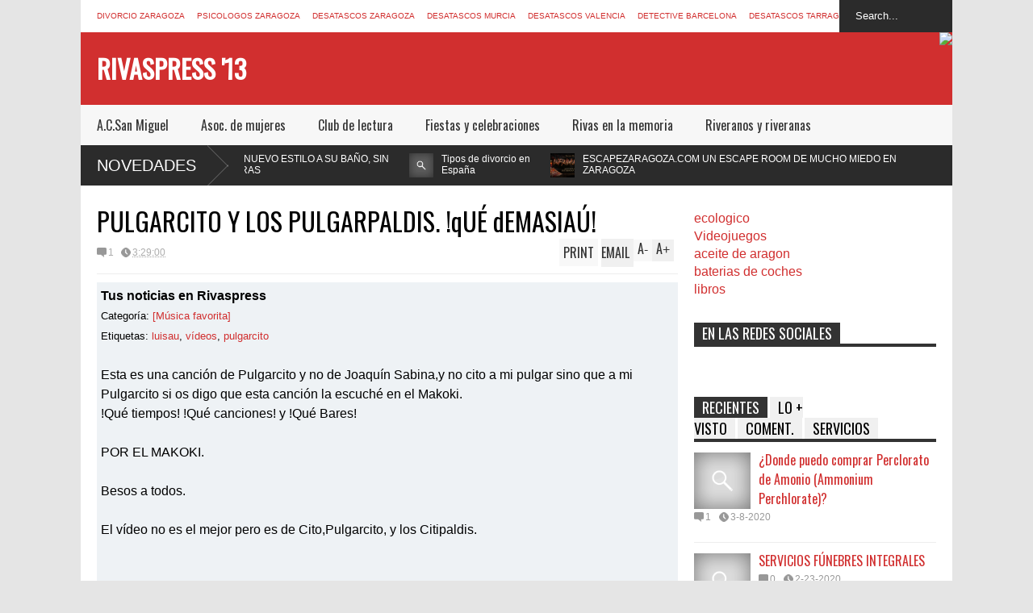

--- FILE ---
content_type: text/html; charset=UTF-8
request_url: http://www.rivaspress.com/2010/05/hitler-opina-sobre-el-final-de-perdidos.html
body_size: 41398
content:
<!DOCTYPE html>
<html class='v2' dir='ltr' xmlns='http://www.w3.org/1999/xhtml' xmlns:b='http://www.google.com/2005/gml/b' xmlns:data='http://www.google.com/2005/gml/data' xmlns:expr='http://www.google.com/2005/gml/expr'>
<head>
<link href='https://www.blogger.com/static/v1/widgets/335934321-css_bundle_v2.css' rel='stylesheet' type='text/css'/>
<meta content='ERRw8WtdO-f7xXQbQkfa8T61znVglCNuQ9EAr9X75h4' name='google-site-verification'/>
<script>{cookieChoices = {};}</script>
<meta content='aHR0cDovL3d3dy5yaXZhc3ByZXNzLmNvbQ==' name='unancor-verify-code'/>
<meta content='aHR0cDovL3d3dy5yaXZhc3ByZXNzLmNvbQ==' name='publisuites-verify-code'/>
<meta content='BoYh0VORozlLsUmJSWSFRdLLKmt8qeY-BhliubZdpLI' name='google-site-verification'/>
<meta content='c4xaUFZ4fVYMTzj72YnOs00ARxHE4QpD-9Ko4nuSjko' name='google-site-verification'/>
<meta content='width=device-width,initial-scale=1.0,minimum-scale=1.0,maximum-scale=1.0' name='viewport'/>
<meta content='text/html; charset=UTF-8' http-equiv='Content-Type'/>
<meta content='blogger' name='generator'/>
<link href='http://www.rivaspress.com/favicon.ico' rel='icon' type='image/x-icon'/>
<link href='http://www.rivaspress.com/2010/05/hitler-opina-sobre-el-final-de-perdidos.html' rel='canonical'/>
<link rel="alternate" type="application/atom+xml" title="Rivaspress &#39;13 - Atom" href="http://www.rivaspress.com/feeds/posts/default" />
<link rel="alternate" type="application/rss+xml" title="Rivaspress &#39;13 - RSS" href="http://www.rivaspress.com/feeds/posts/default?alt=rss" />
<link rel="service.post" type="application/atom+xml" title="Rivaspress &#39;13 - Atom" href="https://www.blogger.com/feeds/6274147260494786335/posts/default" />

<link rel="alternate" type="application/atom+xml" title="Rivaspress &#39;13 - Atom" href="http://www.rivaspress.com/feeds/5431685865252297450/comments/default" />
<!--Can't find substitution for tag [blog.ieCssRetrofitLinks]-->
<meta content='http://www.rivaspress.com/2010/05/hitler-opina-sobre-el-final-de-perdidos.html' property='og:url'/>
<meta content='Hitler opina sobre el final de PERDIDOS' property='og:title'/>
<meta content='Tus noticias en Rivaspress Categoría: [Otros...] Etiquetas: Perdidos Y no le gusta mucho...   Publica tus noticias   -   Notificar sobre con...' property='og:description'/>
<title>
Hitler opina sobre el final de PERDIDOS | Rivaspress '13
</title>
<style type='text/css'>@font-face{font-family:'Oswald';font-style:normal;font-weight:400;font-display:swap;src:url(//fonts.gstatic.com/s/oswald/v57/TK3_WkUHHAIjg75cFRf3bXL8LICs1_FvsUtiZSSUhiCXABTV.woff2)format('woff2');unicode-range:U+0460-052F,U+1C80-1C8A,U+20B4,U+2DE0-2DFF,U+A640-A69F,U+FE2E-FE2F;}@font-face{font-family:'Oswald';font-style:normal;font-weight:400;font-display:swap;src:url(//fonts.gstatic.com/s/oswald/v57/TK3_WkUHHAIjg75cFRf3bXL8LICs1_FvsUJiZSSUhiCXABTV.woff2)format('woff2');unicode-range:U+0301,U+0400-045F,U+0490-0491,U+04B0-04B1,U+2116;}@font-face{font-family:'Oswald';font-style:normal;font-weight:400;font-display:swap;src:url(//fonts.gstatic.com/s/oswald/v57/TK3_WkUHHAIjg75cFRf3bXL8LICs1_FvsUliZSSUhiCXABTV.woff2)format('woff2');unicode-range:U+0102-0103,U+0110-0111,U+0128-0129,U+0168-0169,U+01A0-01A1,U+01AF-01B0,U+0300-0301,U+0303-0304,U+0308-0309,U+0323,U+0329,U+1EA0-1EF9,U+20AB;}@font-face{font-family:'Oswald';font-style:normal;font-weight:400;font-display:swap;src:url(//fonts.gstatic.com/s/oswald/v57/TK3_WkUHHAIjg75cFRf3bXL8LICs1_FvsUhiZSSUhiCXABTV.woff2)format('woff2');unicode-range:U+0100-02BA,U+02BD-02C5,U+02C7-02CC,U+02CE-02D7,U+02DD-02FF,U+0304,U+0308,U+0329,U+1D00-1DBF,U+1E00-1E9F,U+1EF2-1EFF,U+2020,U+20A0-20AB,U+20AD-20C0,U+2113,U+2C60-2C7F,U+A720-A7FF;}@font-face{font-family:'Oswald';font-style:normal;font-weight:400;font-display:swap;src:url(//fonts.gstatic.com/s/oswald/v57/TK3_WkUHHAIjg75cFRf3bXL8LICs1_FvsUZiZSSUhiCXAA.woff2)format('woff2');unicode-range:U+0000-00FF,U+0131,U+0152-0153,U+02BB-02BC,U+02C6,U+02DA,U+02DC,U+0304,U+0308,U+0329,U+2000-206F,U+20AC,U+2122,U+2191,U+2193,U+2212,U+2215,U+FEFF,U+FFFD;}</style>
<style id='page-skin-1' type='text/css'><!--
/*
-----------------------------------------------
Name:     		FLAT NEWS
Version:		1.5
- Fixed	: Like box show behind related post box
- Fixed : Full control break section speed or disable it
- Fixed	: Not show post description when share on facebook
- Fixed	: Wrong display thumbnail for hot layout
Designer: 		Tien Nguyen
URL:      		bloggeritems.com
----------------------------------------------- */
/* Variable definitions
====================
<Variable name="maincolor" description="Main Color" type="color" default="#D12F2F"/>
<Group description="Body Object" selector="body">
<Variable name="body.font" description="Body Font" type="font"
default="normal normal 16px Arial, Tahoma, Helvetica, FreeSans, sans-serif"/>
<Variable name="body.background.color" description="Body Background Color" type="color" default="#e5e5e5"/>
<Variable name="body.background" description="Body Background" type="background"
color="#e5e5e5" default="$(color) none repeat scroll top left"/>
</Group>
<Variable name="emfont" description="Emphasis Font" type="font"
default="normal normal 20px Oswald"/>
*/
body, .body-fauxcolumn-outer {font:normal normal 16px Arial, Tahoma, Helvetica, FreeSans, sans-serif;
background: #e5e5e5 none repeat scroll top left}
/*Frameworks*/
* {position:relative; word-wrap: break-word;}
body, .body-fauxcolumn-outer {max-width: 100%; overflow-x: hidden!important}
img {max-width: 100%;height:auto;}
iframe {max-width: 100%;}
.thumbnail {z-index: 10}
.item-thumbnail img{max-width: 9999px}
a {color:#D12F2F;text-decoration:none}
.separator {overflow: hidden;}
.key {color:#D12F2F}
.hide{display:none;line-height:0}
.clear{clear:both;float:none}
.ib{display:inline-block;*display:inline;zoom:1}
.oh{overflow:hidden; position:relative}
.ti{text-indent:-999px;font-size:0;line-height:0}
.Attribution {display: none}
.widget-item-control{z-index: 1000}
.mainbg{background-color: #D12F2F}
.widget,.section {padding:0;margin:0}
.br4{-webkit-border-radius: 4px;-moz-border-radius: 4px;border-radius: 4px;}
.ease {-webkit-transition: all 200ms ease-in-out;-moz-transition: all 200ms ease-in-out;-o-transition: all 200ms ease-in-out;transition: all 200ms ease-in-out;}
.ease * {-webkit-transition: all 200ms ease-in-out;-moz-transition: all 200ms ease-in-out;-o-transition: all 200ms ease-in-out;transition: all 200ms ease-in-out;}
.maincolor {color:#D12F2F}
.emfont {font:normal normal 20px Oswald}
.section-label {display: none;}
.section.json .widget.Label {display:none}
.item-thumbnail  {overflow: hidden;display: block;}
.comment-form {max-width: 100%;}
/*DESIGN*/
.wrapper {
width: 1080px;
margin: auto;
background: white;
}
/*TOP-HEADER*/
#top-header {
background: white;
height: 40px;
padding: 0 20px;
}
#page-social .PageList{
float: left;
}
#top-header .PageList {
font-size: 10px;
text-transform: uppercase;
}
#top-header h2 {
display: none;
}
#top-header .PageList li {
padding: 0;
margin: 0 1.5em 0 0;
height: 40px;
line-height: 40px;
}
#page-social .PageList li.selected a {
font-weight: normal;
color: #ccc;
}
#page-social .PageList li a:hover {
text-decoration:underline;
}
#top-header .search-box {
position: absolute;
right: 0;
}
#page-social .LinkList {
position: absolute;
right: 120px;
}
#search-this #search-text {
background: #2b2b2b;
border: none;
height: 40px;
line-height: 40px;
padding: 0 20px;
margin: 0;
display: block;
width: 100px;
color: white;
}
.social-icons .LinkList li a {
display: block;
background-image: url(https://blogger.googleusercontent.com/img/b/R29vZ2xl/AVvXsEhdD-erPXbzASaSsz14PWSSnmCIS_DZirqIN2HhCQfx432peL9bfAFyCLJ2yDJO08o3_HKUA0ZxW8WM2jnHcs75qvxNxeETBeR7BdEg54DgyaANhU47jl8FaPtN0r7FGWzXGgXR1XmUEmyA/s1600/color-grey-social-32.png);
background-repeat: no-repeat;
text-indent: -9999px;
font-size: 0;
line-height: 0;
height: 32px;
width: 32px;
margin: 0 5px 0 0;
background-position:-141px -282px
}
.social-icons .LinkList li a:hover{background-position:-391px -282px}
.social-icons .LinkList li {
float: left;
display: block;
}
.social-icons .LinkList li a.facebook{background-position:-0px -0px}
.social-icons .LinkList li a.facebook:hover{background-position:-250px -0px}
.social-icons .LinkList li a.pinterest{background-position:-47px -0px}
.social-icons .LinkList li a.pinterest:hover{background-position:-297px -0px}
.social-icons .LinkList li a.twitter{background-position:-94px -0px}
.social-icons .LinkList li a.twitter:hover{background-position:-344px -0px}
.social-icons .LinkList li a.plus{background-position:-141px -0px}
.social-icons .LinkList li a.plus:hover{background-position:-391px -0px}
.social-icons .LinkList li a.rss{background-position:-188px -0px}
.social-icons .LinkList li a.rss:hover{background-position:-438px -0px}
.social-icons .LinkList li a.vimeo{background-position:-0px -47px}
.social-icons .LinkList li a.vimeo:hover{background-position:-250px -47px}
.social-icons .LinkList li a.dribbble{background-position:-94px -47px}
.social-icons .LinkList li a.dribbble:hover{background-position:-344px -47px}
.social-icons .LinkList li a.tumblr{background-position:-141px -47px}
.social-icons .LinkList li a.tumblr:hover{background-position:-391px -47px}
.social-icons .LinkList li a.dropbox{background-position:-47px -94px}
.social-icons .LinkList li a.dropbox:hover{background-position:-297px -94px}
.social-icons .LinkList li a.flickr{background-position:-47px -141px}
.social-icons .LinkList li a.flickr:hover{background-position:-297px -141px}
.social-icons .LinkList li a.linkedin{background-position:-141px -141px}
.social-icons .LinkList li a.linkedin:hover{background-position:-391px -141px}
.social-icons .LinkList li a.blogspot{background-position:-188px -141px}
.social-icons .LinkList li a.blogspot:hover{background-position:-438px -141px}
.social-icons .LinkList li a.instagram{background-position:-0px -188px}
.social-icons .LinkList li a.instagram:hover{background-position:-250px -188px}
.social-icons .LinkList li a.yahoo{background-position:-47px -188px}
.social-icons .LinkList li a.yahoo:hover{background-position:-297px -188px}
.social-icons .LinkList li a.youtube{background-position:-94px -188px}
.social-icons .LinkList li a.youtube:hover{background-position:-344px -188px}
.social-icons .LinkList li a.digg{background-position:-188px -188px}
.social-icons .LinkList li a.digg:hover{background-position:-438px -188px}
.social-icons .LinkList li a.skype{background-position:-0px -235px}
.social-icons .LinkList li a.skype:hover{background-position:-250px -235px}
.social-icons .LinkList li a.wordpress{background-position:-94px -235px}
.social-icons .LinkList li a.wordpress:hover{background-position:-344px -235px}
.social-icons .LinkList li a.amazon{background-position:-47px -282px}
.social-icons .LinkList li a.amazon:hover{background-position:-297px -282px}
/*LOGO and TOP ADS*/
#brand .widget {
position: absolute;
right: 0;
z-index: 2;
height: 90px;
overflow: hidden;
}
#brand .Header {
left: 0;
z-index: 1;
padding: 0 20px;
line-height: 90px;
}
#brand .Header img {
max-height: 50px;
width: auto;
margin: 20px 0 0 0;
}
#brand {
height: 90px;
}
#brand .Header .descriptionwrapper {
display: none;
}
#brand .Header .title {
font:normal normal 20px Oswald;
font-size:32px;
font-weight: bold;
color: white;
text-transform: uppercase;
display: block!important;
margin: 0;
line-height: 90px;
height: 90px;
}
#brand .widget h2 {
display: none;
}
#brand .Header .title a {
color: white;
}
/*MAIN MENU & SUB MENU*/
#main-menu {
background: #f7f7f7;
height: 50px;
font:normal normal 20px Oswald;
font-size:16px;
z-index: 999;
}
#main-menu .widget {
display: none;
}
#sub-menu {
display: none;
}
#main-menu li {
display: block;
}
#main-menu .menu li {
float: left;
}
#main-menu ul {
padding: 0;
margin: 0;
}
#main-menu ul.sub {
position: absolute;
display: none;
}
#main-menu .menu > li > a,
#main-menu .menu > li > span {
color: #333;
height: 50px;
display: block;
line-height: 50px;
padding: 0 20px;
}
#main-menu .menu > li:hover > span {
background: #ddd;
}
#main-menu .menu > li:hover > a,
#main-menu .menu > li.has-sub:hover > span {
background: #D12F2F;
color: white;
}
#main-menu ul.menu li:hover ul.sub {
display: block;
}
#main-menu .menu .sub li a {
display: block;
background: #333;
width: 200px;
padding: 10px 20px;
color: white;
font: normal normal 16px Arial, Tahoma, Helvetica, FreeSans, sans-serif;
font-size: 16px;
}
#main-menu .menu .sub li a:hover {
background: #D12F2F;
}
/*BREAK NEWS*/
#break-news {
background: #2b2b2b;
height: 50px;
overflow: hidden;
display:none;
}
#break-news .label-layout h2.title {
font-weight: normal;
text-transform: uppercase;
font-size: 20px;
line-height: 50px;
height: 50px;
display: block;
padding: 0 20px 0 0;
background: #2b2b2b;
position: absolute;
z-index: 2;
}
#break-news .label-layout h2.title a {
color: white;
padding: 0 40px 0 20px;
display: block;
background: url(https://blogger.googleusercontent.com/img/b/R29vZ2xl/AVvXsEjXcKJhoAyNYP3YwkNVczeK77V39a0jZt-Bn05rhM8S2amCWla5ShSCexSWfpj6h7pv1yzSI_PFkLATkXhQxQFzKSk1-WH4hKyJeqVMs3-tYh9UJEEsBM4fwCWJ2h25cZm0qK9P-eEEbyNH/s1600/break-separate.png) no-repeat right center;
height: 50px;
line-height: 50px;
}
#break-news .label-layout .content .item {
float: left;
height: 50px;
width: auto;
}
#break-news .label-layout .content .item .thumbnail {
float: left;
}
#break-news .label-layout .content .item .item-thumbnail {
height: 30px;
width: 30px;
float: left;
margin: 10px 10px 0 0;
}
#break-news .label-layout .content {
z-index: 1;
}
#break-news .label-layout .content .item .meta {
display: none;
}
#break-news .label-layout .content .item .excerpt {
display: none;
}
#break-news .label-layout .content .item .title {
font-size: 12px;
font-weight: normal;
}
#break-news .label-layout .content .item .title a {
color: white;
display: block;
padding: 10px 20px 0 0;
}
#break-news .label-layout .content .item .title a:hover {
color: #D12F2F;
}
#break-news ul { /* that's your list */
list-style-type: none;
margin: 0;
padding: 0;
}
#break-news ul li {
float: left; /* important: display inline gives incorrect results when you check for elem's width */
margin: 0;
padding: 0;
}
/*HOME FLEXIBLE LAYOUT*/
/*common layout*/
body.index div.home .widget.Blog {
display: none;
}
#home-layout {
display: none;
}
body.index div.home #home-layout {
display: block;
}
.static_page #side,
.error_page #side {
display: none;
}
.static_page #main,
.error_page #main {
width: 100%;
float: none;
}
#main {
float: left;
width: 720px;
margin: 0 20px 0 0;
min-height: 10px;
}
#primary {
padding: 20px;
}
#home-layout .label-layout {
margin: 0 0 20px 0;
}
#home-layout .label-layout .excerpt {
line-height: 1.5em;
}
#home-layout .label-layout h2.title {
font:normal normal 20px Oswald;
font-weight: normal;
font-size: 18px;
text-transform: uppercase;
}
#home-layout .label-layout h2.title a {
background: #D12F2F;
color: white;
padding: 0 10px;
}
#side {
float: left;
width: 300px;
}
#home-layout .label-layout h3.title {
font:normal normal 20px Oswald;
font-size: 20px;
font-weight: normal;
line-height: 1.2em;
}
#home-layout .label-layout h3.title a:hover {
filter: alpha(opacity=60);
opacity: 0.6;
}
#home-layout .label-layout .meta a,
.feed-data .meta a,
.related-post .meta a,
.post-wrapper .meta > div {
display: inline-block;
background-image: url(https://blogger.googleusercontent.com/img/b/R29vZ2xl/AVvXsEha9CFeZ0ga1l34aoChfWFG8Cp15eFJOI8Z82IQIdF9qGpM87oStYbQwtK2WRv4uZOqcPatI9LnA2Y78cTnthPYW8S5f4KobIjHpjIrwDpC2rrp8nCypwNny1U-F0VlNt_yC7IQ74GEJDEB/s1600/meta-icons.png);
height: 12px;
font-size: 12px;
line-height:12px;
color: black;
vertical-align: super;
background-repeat: no-repeat;
padding: 0 0 0 14px;
margin: 0 10px 0 0;
filter: alpha(opacity=40);
opacity: 0.4;
}
#home-layout .label-layout .meta a:hover,
.feed-data .meta a:hover,
.post-wrapper .meta > div:hover,
.related-post .meta a:hover{
color: #D12F2F;
filter: alpha(opacity=100);
opacity: 1;
}
#home-layout .label-layout .meta a.date,
.feed-data .meta a.date,
.post-wrapper .meta div.date,
.related-post .meta a.date {
background-position: 0 -40px;
}
.post-wrapper .meta div.tags {
background-position: 0 -20px;
}
#home-layout .label-layout.hot,
#home-layout .label-layout.three,
#home-layout .label-layout.combine,
#home-layout .label-layout.slider,
#home-layout .label-layout.dark {
clear: both;
}
#home-layout .label-layout .item .thumbnail,
#home-layout .label-layout .item .item-thumbnail {
background: #333;
}
/*HOT layout*/
#home-layout .label-layout.hot .item-first {
background: #D12F2F;
width: 420px;
float:left;
}
#home-layout .label-layout.hot .item-first .thumbnail,
#home-layout .label-layout.hot .item-first .item-thumbnail {
width: 420px;
height: 250px;
overflow: hidden;
}
#home-layout .label-layout.hot .item-first h3.title {
margin: 20px;
}
#home-layout .label-layout.hot .item-first h3.title a {
color: white;
font-size: 30px;
line-height: 1.3em;
}
#home-layout .label-layout.hot .item-first .meta-2 {
height:0;
border-top: 1px solid white;
margin: 0 20px;
filter: alpha(opacity=40);
opacity: 0.4;
}
#home-layout .label-layout.hot .item-first .meta-2 *,
#home-layout .label-layout.hot .item-first .meta-1 {display:none}
#home-layout .label-layout.hot .item-first .excerpt {
padding: 0 20px;
font-size: 14px;
color: white;
filter: alpha(opacity=80);
opacity: 0.8;
min-height: 130px;
}
#home-layout .label-layout.hot .item-first .meta.meta-3 {
background: #EEE;
padding: 10px 20px 0 20px;
}
#home-layout .label-layout.hot .item-other {
float: right;
width: 280px;
border-top: 1px solid #eee;
padding-top: 20px;
}
#home-layout .label-layout.hot .item-other .thumbnail, #home-layout .label-layout.hot .item-other .item-thumbnail {
width: 280px;
height: 160px;
overflow: hidden;
}
#home-layout .label-layout.hot .item-other h3.title {
margin: 10px 0 15px 0;
}
#home-layout .label-layout.hot .item-other h3.title a{
color: black;
font-size: 20px;
}
#home-layout .label-layout.hot .item-other .meta-1,
#home-layout .label-layout.hot .item-other .meta-3,
#home-layout .label-layout.hot .item-other .excerpt {
display:none;
}
#home-layout .label-layout.hot .item-other .meta-2 {
margin: 0 0 10px 0;
}
#home-layout .label-layout.hot .item-1 {
padding-top: 0;
border-top: none;
}
/*THREE columns layout*/
#home-layout .label-layout.three .item {
float: left;
width: 230px;
margin-left: 15px;
margin-bottom: 15px;
}
#home-layout .label-layout.three .item-0,
#home-layout .label-layout.three .item-3 {
margin-left: 0;
}
#home-layout .label-layout.three .item .thumbnail {
width: 230px;
height: 125px;
overflow: hidden;
}
#home-layout .label-layout.three .item .item-thumbnail {
width: 230px;
height: 125px;
}
#home-layout .label-layout.three .meta-1 {
margin: 10px 0 0 0;
}
#home-layout .label-layout.three .meta-2,
#home-layout .label-layout.three .meta-3 {
display:none;
}
#home-layout .label-layout.three .excerpt {
font-size: 12px;
color: #666;
}
/*DARK layout*/
#home-layout .label-layout.dark .item {
padding: 20px;
background: #F0F0F0;
margin: 0 0 1px 0;
}
#home-layout .label-layout.dark .thumbnail,
#home-layout .label-layout.dark .item-thumbnail {
width: 70px;
height: 70px;
overflow: hidden;
}
#home-layout .label-layout.dark .thumbnail {
float: left;
margin: 0 20px 0 0;
z-index: 2;
}
#home-layout .label-layout.dark .meta-1,
#home-layout .label-layout.dark .meta-3,
#home-layout .label-layout.dark .excerpt {
display: none;
}
#home-layout .label-layout.dark .meta-2 {
margin: 10px 0 0 0;
}
/*TWO columns layout*/
#home-layout .label-layout.two .item-first {
float: left;
width: 350px;
margin: 0 20px 0 0;
}
#home-layout .label-layout.two .meta-1,
#home-layout .label-layout.two .meta-3,
#home-layout .label-layout.two .excerpt {
display: none;
}
#home-layout .label-layout.two .meta-2 {
margin: 10px  0 0 0;
}
#home-layout .label-layout.two .item-first h3.title {
margin: 15px 0;
}
#home-layout .label-layout.two .item-first h3.title a {
font-size: 26px;
line-height: 1.3em;
}
#home-layout .label-layout.two .item-other h3.title a {
color: black;
}
#home-layout .label-layout.two .item-first .excerpt {
font-size: 14px;
display: block;
margin: 0;
}
#home-layout .label-layout.two .item-other {
float: left;
width: 350px;
margin: 10px 0 0 0;
padding: 15px 0 0 0;
border-top: 1px solid #eee;
}
#home-layout .label-layout.two .item-1 {
border: none;
margin: 0;
padding: 0
}
#home-layout .label-layout.two .item-first .thumbnail,
#home-layout .label-layout.two .item-first .item-thumbnail {
width: 350px;
height: 230px;
overflow: hidden;
}
#home-layout .label-layout.two .item-other .thumbnail,
#home-layout .label-layout.two .item-other .item-thumbnail {
width: 70px;
height: 70px;
overflow: hidden;
float: left;
margin: 0 20px 5px 0;
}
/*ONE columns layout*/
#home-layout .label-layout.oneleft {
float: left;
width: 350px;
}
#home-layout .label-layout.oneright {
float: right;
width: 350px;
}
#home-layout .label-layout.oneleft .item-first .thumbnail,
#home-layout .label-layout.oneleft .item-first .item-thumbnail,
#home-layout .label-layout.oneright .item-first .thumbnail,
#home-layout .label-layout.oneright .item-first .item-thumbnail {
width: 350px;
height: 230px;
overflow: hidden;
margin: 0 0 10px 0;
}
#home-layout .label-layout.oneleft .meta-1,
#home-layout .label-layout.oneright .meta-1,
#home-layout .label-layout.oneleft .meta-3,
#home-layout .label-layout.oneright .meta-3 {
display: none;
}
#home-layout .label-layout.oneleft .item-first h3.title,
#home-layout .label-layout.oneright .item-first h3.title {
font-size: 26px;
margin: 10px 0 15px 0;
}
#home-layout .label-layout.oneleft .item-first .excerpt,
#home-layout .label-layout.oneright .item-first .excerpt {
font-size: 14px;
margin: 0 0 15px 0;
}
#home-layout .label-layout.oneleft .item-other,
#home-layout .label-layout.oneright .item-other {
padding: 15px 0 0 0;
border-top: 1px solid #eee;
margin: 0 0 15px 0;
}
#home-layout .label-layout.oneleft .item-other .thumbnail,
#home-layout .label-layout.oneleft .item-other .item-thumbnail,
#home-layout .label-layout.oneright .item-other .thumbnail,
#home-layout .label-layout.oneright .item-other .item-thumbnail {
width: 70px;
height: 70px;
overflow: hidden;
}
#home-layout .label-layout.oneleft .item-other .thumbnail,
#home-layout .label-layout.oneright .item-other .thumbnail {
float: left;
margin: 0 15px 0 0;
}
#home-layout .label-layout.oneleft .item-other .excerpt,
#home-layout .label-layout.oneright .item-other .excerpt {
display: none;
}
#home-layout .label-layout.oneleft .item-other h3.title,
#home-layout .label-layout.oneright .item-other h3.title {
margin: 0 0 5px 0;
}
#home-layout .label-layout.oneleft .item-other h3.title a,
#home-layout .label-layout.oneright .item-other h3.title a {
color:black;
}
/*SLIDER layout*/
#home-layout .label-layout.slider .banner { position: relative; overflow: hidden; }
#home-layout .label-layout.slider .banner li { list-style: none; }
#home-layout .label-layout.slider .banner ul li { float: left; }
#home-layout .label-layout.slider .thumbnail,
#home-layout .label-layout.slider .item-thumbnail {
width: 720px;
height: 300px;
overflow: hidden;
z-index: 0;
}
#home-layout .label-layout.slider .meta,
#home-layout .label-layout.slider .excerpt {
display: none;
}
#home-layout .label-layout.slider .banner ul {
margin: 0;
padding: 0;
}
#home-layout .label-layout.slider h3.title {
position:absolute;
top: 35%;
left: 0;
text-align: center;
font-size: 30px;
width: 90%;
margin: 0 5%;
}
#home-layout .label-layout.slider h3.title a{
color: white;
text-shadow: 3px 3px 3px #000;
}
#home-layout .label-layout.slider h3.title a:hover{
color: #D12F2F;
filter: alpha(opacity=100);
opacity: 1;
}
#home-layout .label-layout.slider ol.dots {
position: absolute;
left: 0;
bottom: 10px;
width: 100%;
padding: 0;
margin: 0;
text-align: center;
}
#home-layout .label-layout.slider .dots li {
cursor: pointer;
background: white;
display: inline-block;
margin: 0 5px;
padding: 0 5px;
border: 1px solid #000;
filter: alpha(opacity=60);
opacity: 0.6;
font-size: 11px;
font-weight: bold;
}
#home-layout .label-layout.slider .dots li.active {
filter: alpha(opacity=100);
opacity: 1;
background: #D12F2F;
color: white;
border-color: white;
}
#home-layout .label-layout.slider .dots li:hover {
filter: alpha(opacity=100);
opacity: 1;
}
/*COMBINE layout*/
#home-layout .label-layout.combine .item .meta-1 {
display: none;
}
#home-layout .label-layout.combine .item .meta-3 {
clear: both;
line-height: 0;
}
#home-layout .label-layout.combine .item .meta-3 * {
display: none;
}
#home-layout .label-layout.combine .item.item-first .thumbnail,
#home-layout .label-layout.combine .item.item-first .item-thumbnail {
width: 350px;
height: 250px;
overflow: hidden;
}
#home-layout .label-layout.combine .item.item-first .thumbnail {
float: left;
margin: 0 20px 0 0;
}
#home-layout .label-layout.combine .item.item-first .meta-2 {
float: left;
width: 350px;
margin: 10px 0 0 0;
}
#home-layout .label-layout.combine .item.item-first .excerpt {
float: left;
width: 350px;
margin: 0;
}
#home-layout .label-layout.combine .item.item-first h3.title {
font-size: 26px;
}
#home-layout .label-layout.combine .item.item-other .thumbnail,
#home-layout .label-layout.combine .item.item-other .item-thumbnail {
width: 70px;
height: 70px;
overflow: hidden;
}
#home-layout .label-layout.combine .item.item-other {
float: left;
width: 360px;
margin: 15px 0 0 0;
padding: 15px 0 0 0;
border-top: 1px solid #eee;
}
#home-layout .label-layout.combine .item.item-other .thumbnail {
float: left;
margin: 0 15px 0 0;
}
#home-layout .label-layout.combine .item.item-other h3.title {
float: left;
width: 265px;
}
#home-layout .label-layout.combine .item.item-other h3.title a{
color: black;
}
#home-layout .label-layout.combine .item.item-other .meta-2 {
margin: 10px 0;
float: left;
width: 265px;
}
#home-layout .label-layout.combine .item.item-other .excerpt {
display: none;
}
#home-layout .label-layout.combine .item.item-first{
clear: both;
margin: 0 0 5px 0;
}
/* SIDEBAR */
/*common for side*/
#side h2 {
font:normal normal 20px Oswald;
text-transform: uppercase;
font-weight: normal;
font-size: 18px;
border-bottom: 4px solid #333;
}
#side h2 span {
background: #f0f0f0;
margin: 0 3px 0 0;
padding: 0 10px;
}
#side h2 span.active {
background: #333;
color: white;
}
#side .widget .widget-content {
clear:both;
padding: 10px 0;
margin: 0 0 20px 0;
}
#side .widget ul {
padding: 0;
margin: 0;
}
#side .widget li {
display:block;
}
#side #tabs .widget {
height: 0px;
overflow: hidden;
}
#side #tabs .widget h2 {
display:none;
}
#side #tabs .widget.tab-active {
height: auto;
overflow: hidden;
}
#side #tabs h2 span {
cursor: pointer;
}
#side #tabs h2 span:hover {
background: #D12F2F;
color: white;
}
#side #tabs h2 span.active:hover {
background: #333;
color: white;
}
/*feed data widgets*/
.feed-data .item {
margin: 15px 0 0 0;
padding: 10px 0 0 0;
border-top: 1px solid #eee;
clear: both;
}
.feed-data .item-0 {
margin: 0;
padding: 0;
border-top: none;
}
.feed-data .item .thumbnail,
.feed-data .item .item-thumbnail {
width: 70px;
overflow: hidden;
height: 70px;
}
.feed-data .item .thumbnail {
float: left;
margin: 3px 10px 0 0;
z-index: 2;
}
.feed-data .item .meta,
.feed-data .item .excerpt {
display: none;
}
.feed-data .item .meta-2 {
display: block;
margin: 5px 0;
}
.feed-data .item h3.title {
font:normal normal 20px Oswald;
font-weight: normal;
font-size: 16px
}
.feed-data.recent-comments .item  .meta-2 {
height: 0.8em;
margin: 10px 0 7px 0;
}
.feed-data.recent-comments .item .excerpt {
display: block;
margin: 0;
}
/*COMMON WIDGET CSS*/
.PopularPosts .widget-content ul li {
font:normal normal 20px Oswald;
font-size:16px;
border-top: 1px solid #eee;
}
.PopularPosts .widget-content ul li:first-child {
border: none;
}
.cloud-label-widget-content .label-size {
background: #D12F2F;
margin: 0 5px 5px 0;
float: left;
padding: 5px;
font:normal normal 20px Oswald;
font-size: 16px;
filter: alpha(opacity=100);
opacity: 1;
}
.cloud-label-widget-content .label-size .label-count {
display: none;
}
.cloud-label-widget-content .label-size a {
color: white;
}
/*FOOTER*/
#footer-ads {
width: 728px;
text-align: center;
margin: 30px auto;
}
#footer-ads .widget h2 {
display: none;
}
#footer-widgets {
background: #f8f8f8;
padding: 40px 0;
}
#footer-widgets .widget {
display: inline-block;
vertical-align: top;
width: 20%;
margin: 0 0 0 4%;
}
#footer-widgets .widget h2 {
font:normal normal 20px Oswald;
font-size: 16px;
text-transform: uppercase;
font-weight: normal;
margin: 0 0 10px 0;
}
#footer-widgets .widget a:hover {
text-decoration: underline;
}
#footer-widgets .widget ul {
padding: 0;
}
#footer-widgets .widget li {
margin: 10px 0 0 0;
padding: 10px 0 0 15px;
border-top: 1px solid #eee;
display: block;
background: url(https://blogger.googleusercontent.com/img/b/R29vZ2xl/AVvXsEg3hAAtDEHwjggAVu7nrwIg7gwgN1t2T2_Sf349gVIphxWh5Kvzf27FdSgLbYKOA6ozNPN9QDWranIRbtKQowmPe_AvKRlBYe7q18XobTaYtNPXK_QtwI8Ym-b95KqptgN8EtEM2_w4Gj10/s1600/li-arrow.png) no-repeat 0 13px;
}
#footer-widgets .widget li span {
background: #ddd;
color: white;
font-size: 10px;
font-weight: bold;
padding: 0px 3px;
}
#footer-widgets .contact-form-widget form span {
color: red;
}
#footer-widgets .contact-form-widget {
color: #999;
font-size: 12px;
}
#footer-widgets .contact-form-widget form input.contact-form-button-submit {
background: #D12F2F;
border: none;
-webkit-border-radius: 0;
-moz-border-radius: 0;
border-radius: 0;
-moz-box-shadow: none;
-webkit-box-shadow: none;
box-shadow: none;
width: 100%;
height: 2em;
font:normal normal 20px Oswald;
text-transform: uppercase;
font-weight: normal;
font-size: 16px;
cursor: pointer;
}
#footer-widgets .contact-form-widget form input.contact-form-button-submit:hover {
filter: alpha(opacity=60);
opacity: 0.6;
}
#copyright {
background: #333;
padding: 30px 0;
font-size: 12px;
color: #ccc;
text-align: center;
}
#copyright a {
color: white;
}
#copyright a:hover {
color: #D12F2F;
}
/*POST ENTRY*/
.post-archive-body .thumbnail,
.post-archive-body .item-thumbnail {
width: 300px;
height: 200px;
overflow: hidden;
}
.post-archive-body .thumbnail {
float: left;
margin: 5px 20px 20px 0;
z-index: 2;
}
.post-archive-body {
margin: 0 0 20px 0;
}
.post-archive-body h2.post-title {
font:normal normal 20px Oswald;
font-size:24px;
font-weight: normal;
}
.post-wrapper .meta > div {
margin: 10px 5px 5px 0;
}
.post-wrapper .meta > div a {
color: #333
}
.post-body-snippet {
margin: 0;
}
.post-title.single-title {
font:normal normal 20px Oswald;
font-size:32px;
font-weight: normal;
}
.post-single-body {
line-height: 1.5em;
border-top: 1px solid #eee;
margin: 10px 0 0 0;
padding: 10px 0 0 0;
}
td.tr-caption {
font-style: italic;
color: #999;
}
.post-body blockquote {
float: left;
width: 300px;
margin: 15px 20px 20px 0;
padding: 15px;
background: #f0f0f0;
font-style: italic;
font:normal normal 20px Oswald;
border-bottom: 6px solid #D12F2F;
line-height: 2;
font-size: 14px;
color: #333;
}
.post-wrapper .meta div.tags a:hover {
color: #D12F2F;
}
.post-wrapper .post-author {
text-align: right;
margin: 0.5em 0;
font-size: 13px;
font-style: italic;
color: #ccc;
}
.post-wrapper .post-author a {
font-weight: bold;
}
.post-body h2,
.post-body h3,
.post-body h4 {
font:normal normal 20px Oswald;
text-transform: none;
margin: 1em 0 0.5em 0;
}
.Blog h4 {
font:normal normal 20px Oswald;
font-weight: normal;
text-transform: uppercase;
font-size: 20px;
}
post-body h2 {
font-size: 26px;
}
.post-body h3 {
font-size: 20px;
}
.post-body h4 {
font-size: 16px;
text-align: left!important;
text-transform: none;
}
.share-post .title {
float: left;
padding: 0 10px 0 0;
}
.share-post .addthis_toolbox {
padding: 4px 0 0 0;
}
.share-post .addthis_toolbox .addthis_button_tweet {
width: 85px;
}
.share-post .addthis_toolbox .addthis_button_facebook_like {
width: 80px;
}
.share-post .addthis_toolbox .addthis_button_google_plusone {
width: 65px;
}
.share-post {
padding: 10px 0;
border: 1px solid #eee;
border-left: none;
border-right: none;
margin: 20px 0;
z-index: 999;
}
.post-wrapper .meta > div.post-apps * {
line-height: 12px;
}
.post-wrapper .meta > div.post-apps {
position: absolute;
right: 0;
width: 213px;
top: 0px;
background: none;
font-size: 16px;
filter: alpha(opacity=100);
opacity: 1;
}
.post-apps a {
color: black;
font:normal normal 20px Oswald;
font-size:16px;
text-transform: uppercase;
}
.post-apps a.zoom-text {
float: right;
}
.post-apps .addthis_toolbox {
float: right;
}
.post-apps a.addthis_button_print span {
margin: -1px 6px 0 0;
}
.post-apps a.addthis_button_email span {
margin: -2px 5px 0 10px;
}
.post-apps a.addthis_button_print {
background: #f8f8f8;
padding: 5px;
margin: -10px 0 0 0;
}
.post-apps a.addthis_button_email {
background: #f0f0f0;
padding: 5px 5px 6px 0;
margin: -10px 0 0 0;
}
.zoom-out-text {
background: #f8f8f8;
padding: 5px 5px 8px 5px;
margin: -10px 0 0 0;
}
.zoom-in-text {
background: #f0f0f0;
padding: 5px 5px 8px 5px;
margin: -10px 0 0 0;
}
.zoom-text span {
font: normal normal 16px Arial, Tahoma, Helvetica, FreeSans, sans-serif;
}
/*RELATED POSTS*/
.related-post h3.title {
font:normal normal 20px Oswald;
font-size:19px;
font-weight: normal;
}
.related-post h3.title a {
color: black;
}
.related-post h3.title a:hover {
color: #D12F2F;
}
.related-post .item {
float: left;
width: 230px;
margin-left: 15px;
margin-top: 10px;
}
.related-post .item-0,
.related-post .item-3 {
margin-left: 0;
}
.related-post .item .item-thumbnail,
.related-post .item .thumbnail {
width: 230px;
height: 125px;
overflow: hidden;
}
.related-post .meta-1 {
margin: 10px 0 0 0;
}
.related-post .meta-2,
.related-post .meta-3 {
display:none;
}
.related-post .excerpt {
display:none;
}
/*PAGINATION*/
.static-pagination .home-link:hover {
text-decoration: underline;
}
.static-pagination {
font:normal normal 20px Oswald;
font-size:16px;
text-align: center;
}
.paginations {
float: left;
width: 100%;
margin: 20px 0;
padding: 20px 0;
border: 1px solid #eee;
border-left: none;
border-right: none;
}
.paginations .item span {
font-size: 10px;
color: #ccc;
text-transform: uppercase;
display: block;
}
.paginations .item a {
font:normal normal 20px Oswald;
display: block;
font-size: 16px;
}
.paginations .item {
float: right;
text-align: right;
}
.paginations .item:first-child {
float: left;
text-align: left;
}
.paginations .item a:hover {
text-decoration: underline;
}
.index .paginations > span {
background: #f8f8f8;
display: inline-block;
padding: 0 10px;
font:normal normal 20px Oswald;
font-size:16px;
border: 1px solid #EEE;
margin: 0 5px 0 0;
}
.index .paginations > a {
display: inline-block;
border: 1px solid #EEE;
padding: 0 10px;
margin: 0 5px 0;
font:normal normal 20px Oswald;
font-size:16px;
}
.index .paginations > a:hover {
background: #D12F2F;
color: white;
}
.index .paginations {
border: none;
padding: 0;
margin: 0;
}
/*COMMENTS*/
.comments .comment-block {
background: #FFF;  border-radius: 1px;  -moz-border-radius: 1px;  -webkit-border-radius: 1px;  box-shadow: 0 1px 3px 0 #B5B5B5;  -moz-box-shadow: 0 1px 3px 0 #b5b5b5;  -webkit-box-shadow: 0 1px 3px 0 #B5B5B5;  position: relative;  padding: 10px;
margin-left: 25px;
}
.comments .thread-toggle {
display: none;
}
.comments .continue {
}
.comments .avatar-image-container {
overflow: hidden;  width: 45px;  height: 45px;
margin: 15px 10px 10px 0;  background: #FFF;  padding: 2px;  -moz-border-radius: 1px;  -webkit-border-radius: 1px;  box-shadow: 0 0 3px #B5B5B5;  -moz-box-shadow: 0 0 3px #b5b5b5;  -webkit-box-shadow: 0 0 3px #B5B5B5;
float: left;
z-index: 9;
position: relative;
max-width: 100px;
max-height: 100px;
}
.comments .avatar-image-container img {
max-width: 100%;
width: 100%;
}
.comments .comments-content .user {
font-weight: normal;
font-style: italic;
display: block;
margin: 12px 0 0 0;
}
.comments .comments-content .datetime {
display: block;
font-size: 11px;
}
.comments .comments-content .icon.blog-author {
display: none;
}
.comment-actions {
position: absolute;  bottom: 0;  right: 0;  background: #DDD;  padding: 3px 10px;  text-shadow: 0 1px 1px #FFF;  font-size: 11px;
}
.comment-actions:hover {
background: #333;    text-shadow: 0 1px 1px #000;
}
.comment-actions:hover a {
color: white;
}
.comments .continue a {
padding: 0;
}
.comments .comments-content .inline-thread {
padding: 0;
}
.comments .comments-content .comment-replies {
margin-left: 50px;
}
ol.thread-chrome.thread-expanded .continue {
display: block;
text-align: right;
font:normal normal 20px Oswald;
font-weight: normal;
text-transform: uppercase;
font-size: 18px;
}
.separator a {
margin: auto!important;
}
/*--emoticons*/
#emo-but {
display: inline-block;
}
#emo-but a {
padding: 4px 4px 0px;
line-height: 0;
background: #fbfbfb;
}
#emo-but a:hover {
background: #f8f8f8;
}
#emo-box .item {
float: left;
text-align: center;
padding: 10px 0;
width: 85px;
font-size: 12px;
height: 30px;
line-height: 1;
}
#emo-box {
background: #fbfbfb;
margin: -2px 0 0 0;
display: none;
}
/*comment switcher*/
#comment-post-message a {
margin: 4px 0 0 0.5em;
padding: 4px;
background: #f8f8f8;
font: normal normal 16px Arial, Tahoma, Helvetica, FreeSans, sans-serif;
font-size: 10px;
display: inline-block;
vertical-align: top;
}
#comment-post-message a.default {
color: #D12F2F;
}
#comment-post-message a.facebook{
color: #6d84b4;
}
#comment-post-message a:hover {
text-decoration: underline;
}
#comment-post-message a.active {
color: #ccc;
cursor: text;
text-decoration: none;
}
.comment-box {
display : none
}
/*404*/
.desc-404 {
text-align: center;
font-size: 30px;
margin: 30px 0 0 0;
}
.img-404 {
font:normal normal 20px Oswald;
color: #ccc;
font-size: 150px;
text-align: center;
}
.error_page .paginations {
font:normal normal 20px Oswald;
text-align: center;
font-size: 30px;
text-transform: uppercase;
border: none;
}
/*JUMP TOP*/
a.scrollup {
z-index:2;
background: #444 url(https://blogger.googleusercontent.com/img/b/R29vZ2xl/AVvXsEg3lw4hWhW00e8l8D7gKxeDj95BqeqhWj1VHnCAA2N1HDys3YPQ8D5RestJ93mGgtC7r6thC2tbDHMsOzBhP1JkFrbTxgKsF0xo8rWHtem-_BVGXbwcWOvs25ocSFTjvyVcOTKycbY3aJvu/s1600/jump-top-arrow.png) no-repeat center center;
width:40px;
height:40px;
text-indent:-99999px;
border-radius:2px;
-moz-border-radius:2px;
-webkit-border-radius:2px;
position:fixed;
bottom:-100px;
right:10px;
cursor:pointer;
-webkit-transition:all .3s ease-in-out;
-moz-transition:all .3s ease-in-out;
-o-transition:all .3s ease-in-out;
-ms-transition:all .3s ease-in-out;
transition:all .3s ease-in-out;
overflow:auto;
opacity:.7;
}
a.scrollup:hover{
filter: alpha(opacity=100);
opacity: 1;
}
/*SCROLL BAR*/
::-webkit-scrollbar {
width:8px;
height:8px;
}
::-webkit-scrollbar-track {
background:#FFF;
-webkit-box-shadow:inset 1px 1px 2px #E0E0E0;
border:1px solid #D8D8D8;
}
::-webkit-scrollbar-thumb {
background:#D12F2F;
-webkit-box-shadow:inset 1px 1px 2px rgba(155,155,155,0.4);
}
::-webkit-scrollbar-thumb:hover {
-webkit-box-shadow:inset 1px 1px 10px rgba(0,0,0,0.3);
}
::-webkit-scrollbar-thumb:active {
background:#888;
-webkit-box-shadow:inset 1px 1px 2px rgba(0,0,0,0.3);
}
/* RESPONSIVE */
/* ############### */
.selectnav {display:none;}
@media screen and (max-width: 1079px) {
#res-menu-1, #res-menu-2 {display: none;}
.selectnav {display:block;}
.wrapper {width: 760px}
#selectnav1 {
width: 300px;
height: 30px;
margin: 4px 0 0 0;
border: 1px solid #EEE;
font-size: 10px;
padding: 5px;
}
#selectnav2 {
font:normal normal 20px Oswald;
font-size: 20px!important;
color: #D12F2F;
background: transparent;
border: none;
font-size: 10px;
padding: 5px 5px;
width: 100%;
height: 50px;
}
#brand {
height: auto;
}
#brand .widget {
position: static;
margin: auto;
clear: both;
float: none;
text-align: center;
max-width: 728px;
}
#main {
width: 100%;
clear: both;
float: none;
}
#side {
width: 100%;
float: none;
clear: both;
margin: 40px 0 0 0;
}
#side #side-bot .widget {
width: 300px;
float: left;
margin: 0 60px 0 0;
}
#footer-widgets .widget {
display: inline-block;
vertical-align: top;
width: 40%;
margin: 0 5% 20px;
}
}
@media screen and (max-width: 759px) {
.scrollup {display: none!important;}
.wrapper {width: 390px;}
#top-header {
height: auto;
}
#selectnav1 {
clear: both;
width: 100%!important;
float: none;
margin: 0 0 10px 0!important;
padding: 0;
}
#page-social .LinkList,
#top-header .PageList,
#top-header .search-box,
#search-this #search-text {
position: static;
float: none;
clear: both;
width: 100%;
margin: auto;
padding: 0;
}
#top-header .widget ul {
padding: 0;
}
#search-this #search-text {
margin: 10px 0 15px 0
}
.social-icons .LinkList {
text-align: center;
}
.social-icons .LinkList li,
.social-icons .LinkList a,
.social-icons .LinkList div,
.social-icons .LinkList ul {
display: inline-block;
}
#brand .widget, #footer-ads {
display: none;
}
#brand .widget.Header {
display: block;
}
#home-layout .label-layout .item,
#home-layout .label-layout .item-first .thumbnail,
#home-layout .label-layout.hot .item .thumbnail,
#home-layout .label-layout.hot .item .item-thumbnail {
width: 100%!important;
}
#home-layout .label-layout.hot .item .item-thumbnail img{
min-width: 100%;
min-height: 100%;
}
#home-layout .label-layout.hot .item-first {
margin: 0 0 20px 0
}
#home-layout .label-layout.three .item .thumbnail,
#home-layout .label-layout.three .item .item-thumbnail,
#home-layout .label-layout.three .item .item-thumbnail img {
width: 100%!important;
}
#home-layout .label-layout.three .item .item-thumbnail img {
min-height: 125px;
}
#home-layout .label-layout.three .item {
margin: 0 0 20px 0;
}
#home-layout .label-layout.dark .thumbnail {
width: 70px!important;
}
#home-layout .label-layout.dark .item {
width: auto!important;
}
#home-layout .label-layout.two .item-first {
margin: 0 0 15px 0;
padding: 0 0 15px 0;
border-bottom: 1px solid #eee
}
#side .widget, #side .section {
width: 100%!important;
}
.banner.has-dots {
width: 100%!important;
}
#footer-widgets {
padding: 30px 20px;
}
#footer-widgets .widget{
width: 100%!important;
margin: 10px 0;
}
#main {
max-width: 100%;
}
.post-apps {
position: static!important;
clear: both;
float: none;
text-align: left;
margin: 15px 0 0 0!important;
width: 100%!important;
padding: 0!important;
}
.post-apps a.zoom-text {
float: left;
}
.post-apps .addthis_toolbox {
float: left;
}
.facebook-comment * {
width: 100%!important;
display: block;
position: relative!important;
max-width: 100%!important;
}
.fb_iframe_widget {
width: 100%!important;
}
.fb_iframe_widget span {
width: 100%!important;
}
.related-post .item {
max-width: 100%;
margin-left: auto!important;
margin-right: auto!important;
float: none;
}
.Blog h4 {
display: block;
clear: both;
float: none!important;
position: static!important;
text-align: center;
}
#comment-post-message a {
display: block;
}
.paginations .item {
display: block;
clear: both;
text-align: center!important;
width: 100%!important;
float: none;
position: static!important;
margin: 0 0 10px 0;
}
#home-layout .label-layout.combine .item.item-other h3.title,
#home-layout .label-layout.combine .item.item-other .meta-2	{
float: none;
width: auto;
}
#side h2 {
font-size: 90%;
}
p, div {
max-width: 100%;
}
}
@media screen and (max-width: 389px) {
#footer-widgets {
padding: 20px 10px;
}
.wrapper, .item, .widget, .section, #main, #side, .label-layout {
max-width: 100%;
margin-left: auto!important;
margin-right: auto!important;
}
}
/*PRINT*/
@media print {
#top-header,
#brand .widget,
#main-menu,
#break-news,
#side,
#footer-ads,
#footer,
.share-post,
.related-post,
.paginations,
.comments,
.facebook-comment,
.meta {
display:none!important;
}
#brand .widget.Header {
display: block!important;
}
#main {
float: none;
clear: both;
width: 100%;
}
.print-url {
display: block!important;
}
}
/*WIDGETS FOR ADMIN ONLY*/
#HTML99 {
display: none;
}

--></style>
<style id='template-skin-1' type='text/css'><!--
body#layout .hide {
display:block;
}
body#layout .section > div.dropregion:last-child {
clear: both;
}
body#layout .widget {
height: auto!important;
}
body#layout .section {
padding: 10px !important;
width: auto !important;
margin: 0!important;
height: auto!important;
}
body#layout .section-label {
padding: 10px;
display: block;
}
body#layout .section-label .widget-content {
background: none;
border: none;
}
body#layout .section-label .widget-content div.layout-title {
font-size: 30px;
}
body#layout .section-label .editlink {
display: none;
}
/*CUSTOME TEMPLATE*/
body#layout .section.json .widget,
body#layout #main-menu .widget,
body#layout #sub-menu,
body#layout #home-layout,
body#layout #home-layout .widget {
display: block!important;
}
body#layout #primary {
padding: 0;
}
body#layout #side .widget .widget-content {
margin: 0;
padding: 0;
}
body#layout {
background: #e5e5e5;
padding: 50px 25px 0 25px;
}
body#layout * {
position: relative;
}
body#layout #top-header {
background: white;
padding: 0;
height: auto!important;
}
body#layout #top-header .widget {
right: auto;
top: auto;
}
body#layout #top-header .widget-content {
border: none;
background: #f8f8f8;
}
body#layout #top-header .widget.PageList {
float: left;
width: 30%;
z-index: 999;
}
body#layout #brand {
background: #f0f0f0;
}
body#layout #brand .widget {
float: right;
width: 48%
}
body#layout #brand .widget.Header {
float: left;
}
body#layout #brand .widget.Header .widget-content {
background: red;
border-color: red;
color: white;
font-weight: bold;
}
body#layout #brand .widget.Header .widget-content a.editlink {
background: white;
padding: 10px;
color: red
}
body#layout #main-menu-label,
body#layout #main-menu {
background: #fbfbfb;
}
body#layout #sub-menu-label,
body#layout #sub-menu {
background: lightyellow;
}
body#layout #sub-menu .widget {
float: left;
}
body#layout #break-news {
background: #333;
display: block;
}
body#layout #break-news .widget-content {
background: transparent;
border: none;
color: white;
text-transform: uppercase;
text-align: left!important;
font-weight: bold;
font-size: 20px;
}
body#layout #break-news .widget-content a.editlink {
background: white;
padding: 10px
}
body#layout #main {
float: left;
width: 68%;
background: white;
margin: 0;
}
body#layout #side {
float: right;
width: 30%;
background:white;
}
body#layout #footer-ads {
background-color: lightyellow;
}
body#layout #footer {
background: #F0f0f0
}
body#layout #footer .widget {
width: 25%;
float: left;
margin: 0;
}
body#layout #tabs,
body#layout #tabs-label {
background: lightyellow;
}
body#layout #home-layout,
body#layout #home-layout-label {
background: lightyellow;
}
body#layout #HTML99 {
display: block;
}
body#layout #HTML99.locked-widget .widget-content {
background: lightblue;
color: white;
font-size: 20px;
height: 33px;
font-weight: bold;
}
body#layout #HTML99.locked-widget .widget-content .editlink {
background: white;
padding: 0 5px;
color: red;
text-transform: uppercase;
}
--></style>
<script src='https://ajax.googleapis.com/ajax/libs/jquery/1.8.3/jquery.min.js' type='text/javascript'></script>
<script src='//s7.addthis.com/js/300/addthis_widget.js#pubid=xa-51be7bd11b8b90a4' type='text/javascript'></script>
<!--[if lt IE 8]> <style type="text/css"> #home-layout .label-layout .meta a, .feed-data .meta a, .related-post .meta a, .post-wrapper .meta div, #home-layout .label-layout.slider .dots li, #footer-widgets .widget, .index .paginations span, .index .paginations a, #emo-but, #comment-post-message a { *display:inline; } #page-social .LinkList { right: -750px; } #top-header .search-box { top: 0; } #break-news .label-layout .content .item { width: 200px; } #break-news .label-layout .content .item { width: 200px; } #main-menu { z-index: 99; } #primary { z-index: -1; } </style> <![endif]-->
<!--[if lt IE 9]> <style type="text/css"> .comments .comment-block {border: 1px solid #ccc} </style> <![endif]-->
<link href='https://www.blogger.com/dyn-css/authorization.css?targetBlogID=6274147260494786335&amp;zx=410d386e-e57b-4e95-8223-3027acb98074' media='none' onload='if(media!=&#39;all&#39;)media=&#39;all&#39;' rel='stylesheet'/><noscript><link href='https://www.blogger.com/dyn-css/authorization.css?targetBlogID=6274147260494786335&amp;zx=410d386e-e57b-4e95-8223-3027acb98074' rel='stylesheet'/></noscript>
<meta name='google-adsense-platform-account' content='ca-host-pub-1556223355139109'/>
<meta name='google-adsense-platform-domain' content='blogspot.com'/>

<!-- data-ad-client=ca-pub-5661487670278996 -->

</head>
<body class='item'>


<div class="item
wrapper">

<div id='header'>
<div id='top-header'>
<div class='crosscol social-icons section' id='page-social'>
<div class='widget HTML' data-version='1' id='HTML999'>
<h2 class='title'>ENCUENTRA TU VIDENTE</h2>
<div class='widget-content'>
</div>
<div class='clear'></div>
</div><div class='widget PageList' data-version='1' id='PageList1'>
<h2>Page</h2>
<div class='widget-content'>
<ul>
<li>
<a href='http://www.abogadodivorciozaragoza.es'>Divorcio Zaragoza</a>
</li>
<li>
<a href='http://www.xn--psiclogoszaragoza-jyb.es/'>Psicologos Zaragoza</a>
</li>
<li>
<a href='http://www.desatascos-zaragoza.es/'>DESATASCOS ZARAGOZA</a>
</li>
<li>
<a href='http://www.desatascos-murcia.es/'>DESATASCOS MURCIA</a>
</li>
<li>
<a href='http://www.desatascos-valencia.com'>DESATASCOS VALENCIA</a>
</li>
<li>
<a href='http://www.detectivebarcelona.org/'>DETECTIVE BARCELONA</a>
</li>
<li>
<a href='http://www.desatascos-tarragona.com/'>DESATASCOS TARRAGONA</a>
</li>
</ul>
<div class='clear'></div>
</div>
</div></div>
<div class='search-box'>
<form action='/search' id='search-this' method='get'>
<input id='search-text' name='q' onblur='if (this.value == &#39;&#39;) {this.value = &#39;Search...&#39;;}' onfocus='if (this.value == &#39;Search...&#39;) {this.value = &#39;&#39;;}' type='text' value='Search...'/>
</form>
</div>
<div class='clear'></div>
</div>
<div class='mainbg section' id='brand'><div class='widget Header' data-version='1' id='Header1'>
<div id='header-inner'>
<div class='titlewrapper'>
<h1 class='title'>
<a href='http://www.rivaspress.com/'>
Rivaspress '13
</a>
</h1>
</div>
<div class='descriptionwrapper'>
<p class='description'><span>
</span></p>
</div>
</div>
</div><div class='widget HTML' data-version='1' id='HTML1'>
<h2 class='title'>Top Ads</h2>
<div class='widget-content'>
<a href="http://www.flickr.com/photos/faustografias/sets/" target="_blank"><img src="http://www.redrivaspress.com/blogs/social11/fausto.jpg" /></a>
</div>
<div class='clear'></div>
</div></div>
<div class='section' id='main-menu'>
<div class='widget Label' data-version='1' id='Label1'>
<h2>Label Links</h2>
<div class='widget-content list-label-widget-content'>
<ul>
<li>
<a dir='ltr' href='http://www.rivaspress.com/search/label/A.C.San%20Miguel'>A.C.San Miguel</a>
</li>
<li>
<a dir='ltr' href='http://www.rivaspress.com/search/label/Asoc.%20de%20mujeres'>Asoc. de mujeres</a>
</li>
<li>
<a dir='ltr' href='http://www.rivaspress.com/search/label/Club%20de%20lectura'>Club de lectura</a>
</li>
<li>
<a dir='ltr' href='http://www.rivaspress.com/search/label/Fiestas%20y%20celebraciones'>Fiestas y celebraciones</a>
</li>
<li>
<a dir='ltr' href='http://www.rivaspress.com/search/label/Rivas%20en%20la%20memoria'>Rivas en la memoria</a>
</li>
<li>
<a dir='ltr' href='http://www.rivaspress.com/search/label/Riveranos%20y%20riveranas'>Riveranos y riveranas</a>
</li>
</ul>
<div class='clear'></div>
</div>
</div></div>
<div class='section' id='sub-menu'><div class='widget Label' data-version='1' id='Label2'>
<h2>Life Style</h2>
<div class='widget-content list-label-widget-content'>
<ul>
<li>
<a dir='ltr' href='http://www.rivaspress.com/search/label/45N'>45N</a>
</li>
<li>
<a dir='ltr' href='http://www.rivaspress.com/search/label/A.%20Juvenil%20%22El%20Club%22'>A. Juvenil &quot;El Club&quot;</a>
</li>
<li>
<a dir='ltr' href='http://www.rivaspress.com/search/label/A.C.San%20Miguel'>A.C.San Miguel</a>
</li>
<li>
<a dir='ltr' href='http://www.rivaspress.com/search/label/A.D.%20Rivas'>A.D. Rivas</a>
</li>
<li>
<a dir='ltr' href='http://www.rivaspress.com/search/label/Abgados%20de%20divorcios'>Abgados de divorcios</a>
</li>
<li>
<a dir='ltr' href='http://www.rivaspress.com/search/label/Abogados'>Abogados</a>
</li>
<li>
<a dir='ltr' href='http://www.rivaspress.com/search/label/Abogados%20de%20Extranjer%C3%ADa'>Abogados de Extranjería</a>
</li>
<li>
<a dir='ltr' href='http://www.rivaspress.com/search/label/Abogados%20Tafalla'>Abogados Tafalla</a>
</li>
<li>
<a dir='ltr' href='http://www.rivaspress.com/search/label/Administradores%20de%20Fincas'>Administradores de Fincas</a>
</li>
<li>
<a dir='ltr' href='http://www.rivaspress.com/search/label/Aeropuerto%20Barajas'>Aeropuerto Barajas</a>
</li>
<li>
<a dir='ltr' href='http://www.rivaspress.com/search/label/Afici%C3%B3n%20riverana%20por%20el%20mundo'>Afición riverana por el mundo</a>
</li>
<li>
<a dir='ltr' href='http://www.rivaspress.com/search/label/Agricultura'>Agricultura</a>
</li>
<li>
<a dir='ltr' href='http://www.rivaspress.com/search/label/%C3%81lava'>Álava</a>
</li>
<li>
<a dir='ltr' href='http://www.rivaspress.com/search/label/Alberto%20Lalana'>Alberto Lalana</a>
</li>
<li>
<a dir='ltr' href='http://www.rivaspress.com/search/label/Alfombras'>Alfombras</a>
</li>
<li>
<a dir='ltr' href='http://www.rivaspress.com/search/label/ALFREDO%20JIM%C3%89NEZ%20SU%C3%91E'>ALFREDO JIMÉNEZ SUÑE</a>
</li>
<li>
<a dir='ltr' href='http://www.rivaspress.com/search/label/Alicante'>Alicante</a>
</li>
<li>
<a dir='ltr' href='http://www.rivaspress.com/search/label/Amonestaciones'>Amonestaciones</a>
</li>
<li>
<a dir='ltr' href='http://www.rivaspress.com/search/label/Aranjuez'>Aranjuez</a>
</li>
<li>
<a dir='ltr' href='http://www.rivaspress.com/search/label/as'>as</a>
</li>
<li>
<a dir='ltr' href='http://www.rivaspress.com/search/label/Asesor%C3%ADa'>Asesoría</a>
</li>
<li>
<a dir='ltr' href='http://www.rivaspress.com/search/label/Asistencia%20enfermos'>Asistencia enfermos</a>
</li>
<li>
<a dir='ltr' href='http://www.rivaspress.com/search/label/Asoc.%20de%20mujeres'>Asoc. de mujeres</a>
</li>
<li>
<a dir='ltr' href='http://www.rivaspress.com/search/label/Audio'>Audio</a>
</li>
<li>
<a dir='ltr' href='http://www.rivaspress.com/search/label/%C3%81uryn'>Áuryn</a>
</li>
<li>
<a dir='ltr' href='http://www.rivaspress.com/search/label/Ayto.%20de%20Ejea%20de%20los%20Caballeros'>Ayto. de Ejea de los Caballeros</a>
</li>
<li>
<a dir='ltr' href='http://www.rivaspress.com/search/label/Banda%20de%20Rivas'>Banda de Rivas</a>
</li>
<li>
<a dir='ltr' href='http://www.rivaspress.com/search/label/Barcelona'>Barcelona</a>
</li>
<li>
<a dir='ltr' href='http://www.rivaspress.com/search/label/Belenes'>Belenes</a>
</li>
<li>
<a dir='ltr' href='http://www.rivaspress.com/search/label/Benalm%C3%A1dena'>Benalmádena</a>
</li>
<li>
<a dir='ltr' href='http://www.rivaspress.com/search/label/Benidorm'>Benidorm</a>
</li>
<li>
<a dir='ltr' href='http://www.rivaspress.com/search/label/Bicicletas'>Bicicletas</a>
</li>
<li>
<a dir='ltr' href='http://www.rivaspress.com/search/label/Bilbao'>Bilbao</a>
</li>
<li>
<a dir='ltr' href='http://www.rivaspress.com/search/label/Biota'>Biota</a>
</li>
<li>
<a dir='ltr' href='http://www.rivaspress.com/search/label/Camareta'>Camareta</a>
</li>
<li>
<a dir='ltr' href='http://www.rivaspress.com/search/label/C%C3%A1ncer'>Cáncer</a>
</li>
<li>
<a dir='ltr' href='http://www.rivaspress.com/search/label/Carmela%20Sauras'>Carmela Sauras</a>
</li>
<li>
<a dir='ltr' href='http://www.rivaspress.com/search/label/Carnavales'>Carnavales</a>
</li>
<li>
<a dir='ltr' href='http://www.rivaspress.com/search/label/Carpinteros'>Carpinteros</a>
</li>
<li>
<a dir='ltr' href='http://www.rivaspress.com/search/label/Castell%C3%B3n'>Castellón</a>
</li>
<li>
<a dir='ltr' href='http://www.rivaspress.com/search/label/Cerrajeros'>Cerrajeros</a>
</li>
<li>
<a dir='ltr' href='http://www.rivaspress.com/search/label/Cerramientos'>Cerramientos</a>
</li>
<li>
<a dir='ltr' href='http://www.rivaspress.com/search/label/Cinco%20Villas'>Cinco Villas</a>
</li>
<li>
<a dir='ltr' href='http://www.rivaspress.com/search/label/Club%20de%20lectura'>Club de lectura</a>
</li>
<li>
<a dir='ltr' href='http://www.rivaspress.com/search/label/CNAM'>CNAM</a>
</li>
<li>
<a dir='ltr' href='http://www.rivaspress.com/search/label/Cocinas'>Cocinas</a>
</li>
<li>
<a dir='ltr' href='http://www.rivaspress.com/search/label/Comentarios%20de%20la%20afici%C3%B3n'>Comentarios de la afición</a>
</li>
<li>
<a dir='ltr' href='http://www.rivaspress.com/search/label/Conil'>Conil</a>
</li>
<li>
<a dir='ltr' href='http://www.rivaspress.com/search/label/Controller%20Zaragoza'>Controller Zaragoza</a>
</li>
<li>
<a dir='ltr' href='http://www.rivaspress.com/search/label/C%C3%B3rdoba'>Córdoba</a>
</li>
<li>
<a dir='ltr' href='http://www.rivaspress.com/search/label/Crisis'>Crisis</a>
</li>
<li>
<a dir='ltr' href='http://www.rivaspress.com/search/label/Cr%C3%B3nicas%20de%20arena'>Crónicas de arena</a>
</li>
<li>
<a dir='ltr' href='http://www.rivaspress.com/search/label/Cuidado%20de%20personas%20mayores'>Cuidado de personas mayores</a>
</li>
<li>
<a dir='ltr' href='http://www.rivaspress.com/search/label/Cuidado%20Mayores%20Madrid'>Cuidado Mayores Madrid</a>
</li>
<li>
<a dir='ltr' href='http://www.rivaspress.com/search/label/Decoejea'>Decoejea</a>
</li>
<li>
<a dir='ltr' href='http://www.rivaspress.com/search/label/Derecho%20de%20extranjeria'>Derecho de extranjeria</a>
</li>
<li>
<a dir='ltr' href='http://www.rivaspress.com/search/label/Desatascos'>Desatascos</a>
</li>
<li>
<a dir='ltr' href='http://www.rivaspress.com/search/label/Desatascos%20en%20C%C3%A1diz'>Desatascos en Cádiz</a>
</li>
<li>
<a dir='ltr' href='http://www.rivaspress.com/search/label/Detectives'>Detectives</a>
</li>
<li>
<a dir='ltr' href='http://www.rivaspress.com/search/label/Directiva'>Directiva</a>
</li>
<li>
<a dir='ltr' href='http://www.rivaspress.com/search/label/Divorcios'>Divorcios</a>
</li>
<li>
<a dir='ltr' href='http://www.rivaspress.com/search/label/ECUZAR-TAUROZAR'>ECUZAR-TAUROZAR</a>
</li>
<li>
<a dir='ltr' href='http://www.rivaspress.com/search/label/Educaci%C3%B3n'>Educación</a>
</li>
<li>
<a dir='ltr' href='http://www.rivaspress.com/search/label/Ejea%20de%20los%20Caballeros'>Ejea de los Caballeros</a>
</li>
<li>
<a dir='ltr' href='http://www.rivaspress.com/search/label/El%20Cachirulo'>El Cachirulo</a>
</li>
<li>
<a dir='ltr' href='http://www.rivaspress.com/search/label/El%20Imparcial'>El Imparcial</a>
</li>
<li>
<a dir='ltr' href='http://www.rivaspress.com/search/label/El%20mundo%20de%20los%20sue%C3%B1os'>El mundo de los sueños</a>
</li>
<li>
<a dir='ltr' href='http://www.rivaspress.com/search/label/El%20Pelotas'>El Pelotas</a>
</li>
<li>
<a dir='ltr' href='http://www.rivaspress.com/search/label/El%20pueblo%20de%20Rivas'>El pueblo de Rivas</a>
</li>
<li>
<a dir='ltr' href='http://www.rivaspress.com/search/label/Elche'>Elche</a>
</li>
<li>
<a dir='ltr' href='http://www.rivaspress.com/search/label/Enlaces%20otras%20webs'>Enlaces otras webs</a>
</li>
<li>
<a dir='ltr' href='http://www.rivaspress.com/search/label/Equipaciones'>Equipaciones</a>
</li>
<li>
<a dir='ltr' href='http://www.rivaspress.com/search/label/Escape%20Room'>Escape Room</a>
</li>
<li>
<a dir='ltr' href='http://www.rivaspress.com/search/label/Expo%202008'>Expo 2008</a>
</li>
<li>
<a dir='ltr' href='http://www.rivaspress.com/search/label/Fiestas%20de%20Agosto'>Fiestas de Agosto</a>
</li>
<li>
<a dir='ltr' href='http://www.rivaspress.com/search/label/Fiestas%20del%20Pilar'>Fiestas del Pilar</a>
</li>
<li>
<a dir='ltr' href='http://www.rivaspress.com/search/label/Fiestas%20San%20Victori%C3%A1n'>Fiestas San Victorián</a>
</li>
<li>
<a dir='ltr' href='http://www.rivaspress.com/search/label/Fiestas%20y%20celebraciones'>Fiestas y celebraciones</a>
</li>
<li>
<a dir='ltr' href='http://www.rivaspress.com/search/label/Fontaneros'>Fontaneros</a>
</li>
<li>
<a dir='ltr' href='http://www.rivaspress.com/search/label/Fotograf%C3%ADas'>Fotografías</a>
</li>
<li>
<a dir='ltr' href='http://www.rivaspress.com/search/label/Funerarias'>Funerarias</a>
</li>
<li>
<a dir='ltr' href='http://www.rivaspress.com/search/label/Gobierno%20de%20Arag%C3%B3n'>Gobierno de Aragón</a>
</li>
<li>
<a dir='ltr' href='http://www.rivaspress.com/search/label/Goleadores'>Goleadores</a>
</li>
<li>
<a dir='ltr' href='http://www.rivaspress.com/search/label/Granada'>Granada</a>
</li>
<li>
<a dir='ltr' href='http://www.rivaspress.com/search/label/Guadalajara'>Guadalajara</a>
</li>
<li>
<a dir='ltr' href='http://www.rivaspress.com/search/label/Gu%C3%ADa%20de%20empresas'>Guía de empresas</a>
</li>
<li>
<a dir='ltr' href='http://www.rivaspress.com/search/label/Hablemos%20de'>Hablemos de</a>
</li>
<li>
<a dir='ltr' href='http://www.rivaspress.com/search/label/Historia'>Historia</a>
</li>
<li>
<a dir='ltr' href='http://www.rivaspress.com/search/label/Homilagaciones'>Homilagaciones</a>
</li>
<li>
<a dir='ltr' href='http://www.rivaspress.com/search/label/Hormig%C3%B3n%20impreso'>Hormigón impreso</a>
</li>
<li>
<a dir='ltr' href='http://www.rivaspress.com/search/label/IMPUESTO%20DE%20SUCESIONES'>IMPUESTO DE SUCESIONES</a>
</li>
<li>
<a dir='ltr' href='http://www.rivaspress.com/search/label/Incencio%20Luna'>Incencio Luna</a>
</li>
<li>
<a dir='ltr' href='http://www.rivaspress.com/search/label/Incendio%20Cinco%20villas'>Incendio Cinco villas</a>
</li>
<li>
<a dir='ltr' href='http://www.rivaspress.com/search/label/Instalaciones'>Instalaciones</a>
</li>
<li>
<a dir='ltr' href='http://www.rivaspress.com/search/label/Internet'>Internet</a>
</li>
<li>
<a dir='ltr' href='http://www.rivaspress.com/search/label/ISIS'>ISIS</a>
</li>
<li>
<a dir='ltr' href='http://www.rivaspress.com/search/label/JAD%20Trabajos'>JAD Trabajos</a>
</li>
<li>
<a dir='ltr' href='http://www.rivaspress.com/search/label/Ja%C3%A9n'>Jaén</a>
</li>
<li>
<a dir='ltr' href='http://www.rivaspress.com/search/label/Jose%20Luis%20D%C3%ADez%20Forni%C3%A9s'>Jose Luis Díez Forniés</a>
</li>
<li>
<a dir='ltr' href='http://www.rivaspress.com/search/label/Juegos'>Juegos</a>
</li>
<li>
<a dir='ltr' href='http://www.rivaspress.com/search/label/Juzgados'>Juzgados</a>
</li>
<li>
<a dir='ltr' href='http://www.rivaspress.com/search/label/La%20vaca%20que%20r%C3%ADe'>La vaca que ríe</a>
</li>
<li>
<a dir='ltr' href='http://www.rivaspress.com/search/label/Laoreano'>Laoreano</a>
</li>
<li>
<a dir='ltr' href='http://www.rivaspress.com/search/label/Lo%20%C3%BAltimo'>Lo último</a>
</li>
<li>
<a dir='ltr' href='http://www.rivaspress.com/search/label/Los%207%20Errores'>Los 7 Errores</a>
</li>
<li>
<a dir='ltr' href='http://www.rivaspress.com/search/label/LOS%20MAT%C3%8DAS%20LUPO'>LOS MATÍAS LUPO</a>
</li>
<li>
<a dir='ltr' href='http://www.rivaspress.com/search/label/Luna'>Luna</a>
</li>
<li>
<a dir='ltr' href='http://www.rivaspress.com/search/label/Madrid'>Madrid</a>
</li>
<li>
<a dir='ltr' href='http://www.rivaspress.com/search/label/M%C3%A1laga'>Málaga</a>
</li>
<li>
<a dir='ltr' href='http://www.rivaspress.com/search/label/Marbella'>Marbella</a>
</li>
<li>
<a dir='ltr' href='http://www.rivaspress.com/search/label/Marcuera'>Marcuera</a>
</li>
<li>
<a dir='ltr' href='http://www.rivaspress.com/search/label/Marruecos'>Marruecos</a>
</li>
<li>
<a dir='ltr' href='http://www.rivaspress.com/search/label/Masajes'>Masajes</a>
</li>
<li>
<a dir='ltr' href='http://www.rivaspress.com/search/label/Masajes%20er%C3%B3ticos'>Masajes eróticos</a>
</li>
<li>
<a dir='ltr' href='http://www.rivaspress.com/search/label/Matar%C3%B3'>Mataró</a>
</li>
<li>
<a dir='ltr' href='http://www.rivaspress.com/search/label/MEG'>MEG</a>
</li>
<li>
<a dir='ltr' href='http://www.rivaspress.com/search/label/Molina%20de%20Segura'>Molina de Segura</a>
</li>
<li>
<a dir='ltr' href='http://www.rivaspress.com/search/label/Motos'>Motos</a>
</li>
<li>
<a dir='ltr' href='http://www.rivaspress.com/search/label/MSF'>MSF</a>
</li>
<li>
<a dir='ltr' href='http://www.rivaspress.com/search/label/Mudanzas'>Mudanzas</a>
</li>
<li>
<a dir='ltr' href='http://www.rivaspress.com/search/label/Murcia'>Murcia</a>
</li>
<li>
<a dir='ltr' href='http://www.rivaspress.com/search/label/Musica'>Musica</a>
</li>
<li>
<a dir='ltr' href='http://www.rivaspress.com/search/label/Near%20Technologies'>Near Technologies</a>
</li>
<li>
<a dir='ltr' href='http://www.rivaspress.com/search/label/Neurofeedback'>Neurofeedback</a>
</li>
<li>
<a dir='ltr' href='http://www.rivaspress.com/search/label/Noticias%20del%20club'>Noticias del club</a>
</li>
<li>
<a dir='ltr' href='http://www.rivaspress.com/search/label/Ocio'>Ocio</a>
</li>
<li>
<a dir='ltr' href='http://www.rivaspress.com/search/label/Oliflix'>Oliflix</a>
</li>
<li>
<a dir='ltr' href='http://www.rivaspress.com/search/label/Parking'>Parking</a>
</li>
<li>
<a dir='ltr' href='http://www.rivaspress.com/search/label/Parroquia'>Parroquia</a>
</li>
<li>
<a dir='ltr' href='http://www.rivaspress.com/search/label/Patrocinadores'>Patrocinadores</a>
</li>
<li>
<a dir='ltr' href='http://www.rivaspress.com/search/label/Persianas'>Persianas</a>
</li>
<li>
<a dir='ltr' href='http://www.rivaspress.com/search/label/Piso%20en%20Zaragoza'>Piso en Zaragoza</a>
</li>
<li>
<a dir='ltr' href='http://www.rivaspress.com/search/label/Plantilla'>Plantilla</a>
</li>
<li>
<a dir='ltr' href='http://www.rivaspress.com/search/label/Procurador%20en%20Sevilla'>Procurador en Sevilla</a>
</li>
<li>
<a dir='ltr' href='http://www.rivaspress.com/search/label/Procuradores'>Procuradores</a>
</li>
<li>
<a dir='ltr' href='http://www.rivaspress.com/search/label/Psic%C3%B3logos'>Psicólogos</a>
</li>
<li>
<a dir='ltr' href='http://www.rivaspress.com/search/label/PyP'>PyP</a>
</li>
<li>
<a dir='ltr' href='http://www.rivaspress.com/search/label/Quinigol'>Quinigol</a>
</li>
<li>
<a dir='ltr' href='http://www.rivaspress.com/search/label/Rallye%20Ejea'>Rallye Ejea</a>
</li>
<li>
<a dir='ltr' href='http://www.rivaspress.com/search/label/Reformas'>Reformas</a>
</li>
<li>
<a dir='ltr' href='http://www.rivaspress.com/search/label/Regalos'>Regalos</a>
</li>
<li>
<a dir='ltr' href='http://www.rivaspress.com/search/label/Regreso%20al%20futuro'>Regreso al futuro</a>
</li>
<li>
<a dir='ltr' href='http://www.rivaspress.com/search/label/Rivas%20en%20la%20memoria'>Rivas en la memoria</a>
</li>
<li>
<a dir='ltr' href='http://www.rivaspress.com/search/label/Rivas%20y%20su%20entorno'>Rivas y su entorno</a>
</li>
<li>
<a dir='ltr' href='http://www.rivaspress.com/search/label/Rivaspress'>Rivaspress</a>
</li>
<li>
<a dir='ltr' href='http://www.rivaspress.com/search/label/Riveranos%20y%20riveranas'>Riveranos y riveranas</a>
</li>
<li>
<a dir='ltr' href='http://www.rivaspress.com/search/label/Rugby'>Rugby</a>
</li>
<li>
<a dir='ltr' href='http://www.rivaspress.com/search/label/S%C3%A1daba'>Sádaba</a>
</li>
<li>
<a dir='ltr' href='http://www.rivaspress.com/search/label/Saharauis'>Saharauis</a>
</li>
<li>
<a dir='ltr' href='http://www.rivaspress.com/search/label/Salesianos'>Salesianos</a>
</li>
<li>
<a dir='ltr' href='http://www.rivaspress.com/search/label/San%20Pedro%20de%20Alc%C3%A1ntara'>San Pedro de Alcántara</a>
</li>
<li>
<a dir='ltr' href='http://www.rivaspress.com/search/label/Sevilla'>Sevilla</a>
</li>
<li>
<a dir='ltr' href='http://www.rivaspress.com/search/label/Sitges'>Sitges</a>
</li>
<li>
<a dir='ltr' href='http://www.rivaspress.com/search/label/Socios'>Socios</a>
</li>
<li>
<a dir='ltr' href='http://www.rivaspress.com/search/label/Solidaridad'>Solidaridad</a>
</li>
<li>
<a dir='ltr' href='http://www.rivaspress.com/search/label/Tafalla'>Tafalla</a>
</li>
<li>
<a dir='ltr' href='http://www.rivaspress.com/search/label/Tarragona'>Tarragona</a>
</li>
<li>
<a dir='ltr' href='http://www.rivaspress.com/search/label/Tauste'>Tauste</a>
</li>
<li>
<a dir='ltr' href='http://www.rivaspress.com/search/label/TeleRivas'>TeleRivas</a>
</li>
<li>
<a dir='ltr' href='http://www.rivaspress.com/search/label/Titulos'>Titulos</a>
</li>
<li>
<a dir='ltr' href='http://www.rivaspress.com/search/label/Trabajos%20verticales'>Trabajos verticales</a>
</li>
<li>
<a dir='ltr' href='http://www.rivaspress.com/search/label/%C3%9Altimo%20partido'>Último partido</a>
</li>
<li>
<a dir='ltr' href='http://www.rivaspress.com/search/label/Uncastillo'>Uncastillo</a>
</li>
<li>
<a dir='ltr' href='http://www.rivaspress.com/search/label/Valencia'>Valencia</a>
</li>
<li>
<a dir='ltr' href='http://www.rivaspress.com/search/label/Ventanas'>Ventanas</a>
</li>
<li>
<a dir='ltr' href='http://www.rivaspress.com/search/label/Videos'>Videos</a>
</li>
<li>
<a dir='ltr' href='http://www.rivaspress.com/search/label/Vitoria'>Vitoria</a>
</li>
<li>
<a dir='ltr' href='http://www.rivaspress.com/search/label/Vizcaya'>Vizcaya</a>
</li>
<li>
<a dir='ltr' href='http://www.rivaspress.com/search/label/Votaciones%20plantilla'>Votaciones plantilla</a>
</li>
<li>
<a dir='ltr' href='http://www.rivaspress.com/search/label/Yo%20estuve%20all%C3%AD'>Yo estuve allí</a>
</li>
<li>
<a dir='ltr' href='http://www.rivaspress.com/search/label/Yoga'>Yoga</a>
</li>
<li>
<a dir='ltr' href='http://www.rivaspress.com/search/label/Zaragoza'>Zaragoza</a>
</li>
</ul>
<div class='clear'></div>
</div>
</div>
<div class='widget Label' data-version='1' id='Label18'>
<h2>Servicios ofertados</h2>
<div class='widget-content list-label-widget-content'>
<ul>
<li>
<a dir='ltr' href='http://www.rivaspress.com/search/label/45N'>45N</a>
</li>
<li>
<a dir='ltr' href='http://www.rivaspress.com/search/label/A.%20Juvenil%20%22El%20Club%22'>A. Juvenil &quot;El Club&quot;</a>
</li>
<li>
<a dir='ltr' href='http://www.rivaspress.com/search/label/A.C.San%20Miguel'>A.C.San Miguel</a>
</li>
<li>
<a dir='ltr' href='http://www.rivaspress.com/search/label/A.D.%20Rivas'>A.D. Rivas</a>
</li>
<li>
<a dir='ltr' href='http://www.rivaspress.com/search/label/Abgados%20de%20divorcios'>Abgados de divorcios</a>
</li>
<li>
<a dir='ltr' href='http://www.rivaspress.com/search/label/Abogados'>Abogados</a>
</li>
<li>
<a dir='ltr' href='http://www.rivaspress.com/search/label/Abogados%20de%20Extranjer%C3%ADa'>Abogados de Extranjería</a>
</li>
<li>
<a dir='ltr' href='http://www.rivaspress.com/search/label/Abogados%20Tafalla'>Abogados Tafalla</a>
</li>
<li>
<a dir='ltr' href='http://www.rivaspress.com/search/label/Administradores%20de%20Fincas'>Administradores de Fincas</a>
</li>
<li>
<a dir='ltr' href='http://www.rivaspress.com/search/label/Aeropuerto%20Barajas'>Aeropuerto Barajas</a>
</li>
<li>
<a dir='ltr' href='http://www.rivaspress.com/search/label/Afici%C3%B3n%20riverana%20por%20el%20mundo'>Afición riverana por el mundo</a>
</li>
<li>
<a dir='ltr' href='http://www.rivaspress.com/search/label/Agricultura'>Agricultura</a>
</li>
<li>
<a dir='ltr' href='http://www.rivaspress.com/search/label/%C3%81lava'>Álava</a>
</li>
<li>
<a dir='ltr' href='http://www.rivaspress.com/search/label/Alberto%20Lalana'>Alberto Lalana</a>
</li>
<li>
<a dir='ltr' href='http://www.rivaspress.com/search/label/Alfombras'>Alfombras</a>
</li>
<li>
<a dir='ltr' href='http://www.rivaspress.com/search/label/ALFREDO%20JIM%C3%89NEZ%20SU%C3%91E'>ALFREDO JIMÉNEZ SUÑE</a>
</li>
<li>
<a dir='ltr' href='http://www.rivaspress.com/search/label/Alicante'>Alicante</a>
</li>
<li>
<a dir='ltr' href='http://www.rivaspress.com/search/label/Amonestaciones'>Amonestaciones</a>
</li>
<li>
<a dir='ltr' href='http://www.rivaspress.com/search/label/Aranjuez'>Aranjuez</a>
</li>
<li>
<a dir='ltr' href='http://www.rivaspress.com/search/label/as'>as</a>
</li>
<li>
<a dir='ltr' href='http://www.rivaspress.com/search/label/Asesor%C3%ADa'>Asesoría</a>
</li>
<li>
<a dir='ltr' href='http://www.rivaspress.com/search/label/Asistencia%20enfermos'>Asistencia enfermos</a>
</li>
<li>
<a dir='ltr' href='http://www.rivaspress.com/search/label/Asoc.%20de%20mujeres'>Asoc. de mujeres</a>
</li>
<li>
<a dir='ltr' href='http://www.rivaspress.com/search/label/Audio'>Audio</a>
</li>
<li>
<a dir='ltr' href='http://www.rivaspress.com/search/label/%C3%81uryn'>Áuryn</a>
</li>
<li>
<a dir='ltr' href='http://www.rivaspress.com/search/label/Ayto.%20de%20Ejea%20de%20los%20Caballeros'>Ayto. de Ejea de los Caballeros</a>
</li>
<li>
<a dir='ltr' href='http://www.rivaspress.com/search/label/Banda%20de%20Rivas'>Banda de Rivas</a>
</li>
<li>
<a dir='ltr' href='http://www.rivaspress.com/search/label/Barcelona'>Barcelona</a>
</li>
<li>
<a dir='ltr' href='http://www.rivaspress.com/search/label/Belenes'>Belenes</a>
</li>
<li>
<a dir='ltr' href='http://www.rivaspress.com/search/label/Benalm%C3%A1dena'>Benalmádena</a>
</li>
<li>
<a dir='ltr' href='http://www.rivaspress.com/search/label/Benidorm'>Benidorm</a>
</li>
<li>
<a dir='ltr' href='http://www.rivaspress.com/search/label/Bicicletas'>Bicicletas</a>
</li>
<li>
<a dir='ltr' href='http://www.rivaspress.com/search/label/Bilbao'>Bilbao</a>
</li>
<li>
<a dir='ltr' href='http://www.rivaspress.com/search/label/Biota'>Biota</a>
</li>
<li>
<a dir='ltr' href='http://www.rivaspress.com/search/label/Camareta'>Camareta</a>
</li>
<li>
<a dir='ltr' href='http://www.rivaspress.com/search/label/C%C3%A1ncer'>Cáncer</a>
</li>
<li>
<a dir='ltr' href='http://www.rivaspress.com/search/label/Carmela%20Sauras'>Carmela Sauras</a>
</li>
<li>
<a dir='ltr' href='http://www.rivaspress.com/search/label/Carnavales'>Carnavales</a>
</li>
<li>
<a dir='ltr' href='http://www.rivaspress.com/search/label/Carpinteros'>Carpinteros</a>
</li>
<li>
<a dir='ltr' href='http://www.rivaspress.com/search/label/Castell%C3%B3n'>Castellón</a>
</li>
<li>
<a dir='ltr' href='http://www.rivaspress.com/search/label/Cerrajeros'>Cerrajeros</a>
</li>
<li>
<a dir='ltr' href='http://www.rivaspress.com/search/label/Cerramientos'>Cerramientos</a>
</li>
<li>
<a dir='ltr' href='http://www.rivaspress.com/search/label/Cinco%20Villas'>Cinco Villas</a>
</li>
<li>
<a dir='ltr' href='http://www.rivaspress.com/search/label/Club%20de%20lectura'>Club de lectura</a>
</li>
<li>
<a dir='ltr' href='http://www.rivaspress.com/search/label/CNAM'>CNAM</a>
</li>
<li>
<a dir='ltr' href='http://www.rivaspress.com/search/label/Cocinas'>Cocinas</a>
</li>
<li>
<a dir='ltr' href='http://www.rivaspress.com/search/label/Comentarios%20de%20la%20afici%C3%B3n'>Comentarios de la afición</a>
</li>
<li>
<a dir='ltr' href='http://www.rivaspress.com/search/label/Conil'>Conil</a>
</li>
<li>
<a dir='ltr' href='http://www.rivaspress.com/search/label/Controller%20Zaragoza'>Controller Zaragoza</a>
</li>
<li>
<a dir='ltr' href='http://www.rivaspress.com/search/label/C%C3%B3rdoba'>Córdoba</a>
</li>
<li>
<a dir='ltr' href='http://www.rivaspress.com/search/label/Crisis'>Crisis</a>
</li>
<li>
<a dir='ltr' href='http://www.rivaspress.com/search/label/Cr%C3%B3nicas%20de%20arena'>Crónicas de arena</a>
</li>
<li>
<a dir='ltr' href='http://www.rivaspress.com/search/label/Cuidado%20de%20personas%20mayores'>Cuidado de personas mayores</a>
</li>
<li>
<a dir='ltr' href='http://www.rivaspress.com/search/label/Cuidado%20Mayores%20Madrid'>Cuidado Mayores Madrid</a>
</li>
<li>
<a dir='ltr' href='http://www.rivaspress.com/search/label/Decoejea'>Decoejea</a>
</li>
<li>
<a dir='ltr' href='http://www.rivaspress.com/search/label/Derecho%20de%20extranjeria'>Derecho de extranjeria</a>
</li>
<li>
<a dir='ltr' href='http://www.rivaspress.com/search/label/Desatascos'>Desatascos</a>
</li>
<li>
<a dir='ltr' href='http://www.rivaspress.com/search/label/Desatascos%20en%20C%C3%A1diz'>Desatascos en Cádiz</a>
</li>
<li>
<a dir='ltr' href='http://www.rivaspress.com/search/label/Detectives'>Detectives</a>
</li>
<li>
<a dir='ltr' href='http://www.rivaspress.com/search/label/Directiva'>Directiva</a>
</li>
<li>
<a dir='ltr' href='http://www.rivaspress.com/search/label/Divorcios'>Divorcios</a>
</li>
<li>
<a dir='ltr' href='http://www.rivaspress.com/search/label/ECUZAR-TAUROZAR'>ECUZAR-TAUROZAR</a>
</li>
<li>
<a dir='ltr' href='http://www.rivaspress.com/search/label/Educaci%C3%B3n'>Educación</a>
</li>
<li>
<a dir='ltr' href='http://www.rivaspress.com/search/label/Ejea%20de%20los%20Caballeros'>Ejea de los Caballeros</a>
</li>
<li>
<a dir='ltr' href='http://www.rivaspress.com/search/label/El%20Cachirulo'>El Cachirulo</a>
</li>
<li>
<a dir='ltr' href='http://www.rivaspress.com/search/label/El%20Imparcial'>El Imparcial</a>
</li>
<li>
<a dir='ltr' href='http://www.rivaspress.com/search/label/El%20mundo%20de%20los%20sue%C3%B1os'>El mundo de los sueños</a>
</li>
<li>
<a dir='ltr' href='http://www.rivaspress.com/search/label/El%20Pelotas'>El Pelotas</a>
</li>
<li>
<a dir='ltr' href='http://www.rivaspress.com/search/label/El%20pueblo%20de%20Rivas'>El pueblo de Rivas</a>
</li>
<li>
<a dir='ltr' href='http://www.rivaspress.com/search/label/Elche'>Elche</a>
</li>
<li>
<a dir='ltr' href='http://www.rivaspress.com/search/label/Enlaces%20otras%20webs'>Enlaces otras webs</a>
</li>
<li>
<a dir='ltr' href='http://www.rivaspress.com/search/label/Equipaciones'>Equipaciones</a>
</li>
<li>
<a dir='ltr' href='http://www.rivaspress.com/search/label/Escape%20Room'>Escape Room</a>
</li>
<li>
<a dir='ltr' href='http://www.rivaspress.com/search/label/Expo%202008'>Expo 2008</a>
</li>
<li>
<a dir='ltr' href='http://www.rivaspress.com/search/label/Fiestas%20de%20Agosto'>Fiestas de Agosto</a>
</li>
<li>
<a dir='ltr' href='http://www.rivaspress.com/search/label/Fiestas%20del%20Pilar'>Fiestas del Pilar</a>
</li>
<li>
<a dir='ltr' href='http://www.rivaspress.com/search/label/Fiestas%20San%20Victori%C3%A1n'>Fiestas San Victorián</a>
</li>
<li>
<a dir='ltr' href='http://www.rivaspress.com/search/label/Fiestas%20y%20celebraciones'>Fiestas y celebraciones</a>
</li>
<li>
<a dir='ltr' href='http://www.rivaspress.com/search/label/Fontaneros'>Fontaneros</a>
</li>
<li>
<a dir='ltr' href='http://www.rivaspress.com/search/label/Fotograf%C3%ADas'>Fotografías</a>
</li>
<li>
<a dir='ltr' href='http://www.rivaspress.com/search/label/Funerarias'>Funerarias</a>
</li>
<li>
<a dir='ltr' href='http://www.rivaspress.com/search/label/Gobierno%20de%20Arag%C3%B3n'>Gobierno de Aragón</a>
</li>
<li>
<a dir='ltr' href='http://www.rivaspress.com/search/label/Goleadores'>Goleadores</a>
</li>
<li>
<a dir='ltr' href='http://www.rivaspress.com/search/label/Granada'>Granada</a>
</li>
<li>
<a dir='ltr' href='http://www.rivaspress.com/search/label/Guadalajara'>Guadalajara</a>
</li>
<li>
<a dir='ltr' href='http://www.rivaspress.com/search/label/Gu%C3%ADa%20de%20empresas'>Guía de empresas</a>
</li>
<li>
<a dir='ltr' href='http://www.rivaspress.com/search/label/Hablemos%20de'>Hablemos de</a>
</li>
<li>
<a dir='ltr' href='http://www.rivaspress.com/search/label/Historia'>Historia</a>
</li>
<li>
<a dir='ltr' href='http://www.rivaspress.com/search/label/Homilagaciones'>Homilagaciones</a>
</li>
<li>
<a dir='ltr' href='http://www.rivaspress.com/search/label/Hormig%C3%B3n%20impreso'>Hormigón impreso</a>
</li>
<li>
<a dir='ltr' href='http://www.rivaspress.com/search/label/IMPUESTO%20DE%20SUCESIONES'>IMPUESTO DE SUCESIONES</a>
</li>
<li>
<a dir='ltr' href='http://www.rivaspress.com/search/label/Incencio%20Luna'>Incencio Luna</a>
</li>
<li>
<a dir='ltr' href='http://www.rivaspress.com/search/label/Incendio%20Cinco%20villas'>Incendio Cinco villas</a>
</li>
<li>
<a dir='ltr' href='http://www.rivaspress.com/search/label/Instalaciones'>Instalaciones</a>
</li>
<li>
<a dir='ltr' href='http://www.rivaspress.com/search/label/Internet'>Internet</a>
</li>
<li>
<a dir='ltr' href='http://www.rivaspress.com/search/label/ISIS'>ISIS</a>
</li>
<li>
<a dir='ltr' href='http://www.rivaspress.com/search/label/JAD%20Trabajos'>JAD Trabajos</a>
</li>
<li>
<a dir='ltr' href='http://www.rivaspress.com/search/label/Ja%C3%A9n'>Jaén</a>
</li>
<li>
<a dir='ltr' href='http://www.rivaspress.com/search/label/Jose%20Luis%20D%C3%ADez%20Forni%C3%A9s'>Jose Luis Díez Forniés</a>
</li>
<li>
<a dir='ltr' href='http://www.rivaspress.com/search/label/Juegos'>Juegos</a>
</li>
<li>
<a dir='ltr' href='http://www.rivaspress.com/search/label/Juzgados'>Juzgados</a>
</li>
<li>
<a dir='ltr' href='http://www.rivaspress.com/search/label/La%20vaca%20que%20r%C3%ADe'>La vaca que ríe</a>
</li>
<li>
<a dir='ltr' href='http://www.rivaspress.com/search/label/Laoreano'>Laoreano</a>
</li>
<li>
<a dir='ltr' href='http://www.rivaspress.com/search/label/Lo%20%C3%BAltimo'>Lo último</a>
</li>
<li>
<a dir='ltr' href='http://www.rivaspress.com/search/label/Los%207%20Errores'>Los 7 Errores</a>
</li>
<li>
<a dir='ltr' href='http://www.rivaspress.com/search/label/LOS%20MAT%C3%8DAS%20LUPO'>LOS MATÍAS LUPO</a>
</li>
<li>
<a dir='ltr' href='http://www.rivaspress.com/search/label/Luna'>Luna</a>
</li>
<li>
<a dir='ltr' href='http://www.rivaspress.com/search/label/Madrid'>Madrid</a>
</li>
<li>
<a dir='ltr' href='http://www.rivaspress.com/search/label/M%C3%A1laga'>Málaga</a>
</li>
<li>
<a dir='ltr' href='http://www.rivaspress.com/search/label/Marbella'>Marbella</a>
</li>
<li>
<a dir='ltr' href='http://www.rivaspress.com/search/label/Marcuera'>Marcuera</a>
</li>
<li>
<a dir='ltr' href='http://www.rivaspress.com/search/label/Marruecos'>Marruecos</a>
</li>
<li>
<a dir='ltr' href='http://www.rivaspress.com/search/label/Masajes'>Masajes</a>
</li>
<li>
<a dir='ltr' href='http://www.rivaspress.com/search/label/Masajes%20er%C3%B3ticos'>Masajes eróticos</a>
</li>
<li>
<a dir='ltr' href='http://www.rivaspress.com/search/label/Matar%C3%B3'>Mataró</a>
</li>
<li>
<a dir='ltr' href='http://www.rivaspress.com/search/label/MEG'>MEG</a>
</li>
<li>
<a dir='ltr' href='http://www.rivaspress.com/search/label/Molina%20de%20Segura'>Molina de Segura</a>
</li>
<li>
<a dir='ltr' href='http://www.rivaspress.com/search/label/Motos'>Motos</a>
</li>
<li>
<a dir='ltr' href='http://www.rivaspress.com/search/label/MSF'>MSF</a>
</li>
<li>
<a dir='ltr' href='http://www.rivaspress.com/search/label/Mudanzas'>Mudanzas</a>
</li>
<li>
<a dir='ltr' href='http://www.rivaspress.com/search/label/Murcia'>Murcia</a>
</li>
<li>
<a dir='ltr' href='http://www.rivaspress.com/search/label/Musica'>Musica</a>
</li>
<li>
<a dir='ltr' href='http://www.rivaspress.com/search/label/Near%20Technologies'>Near Technologies</a>
</li>
<li>
<a dir='ltr' href='http://www.rivaspress.com/search/label/Neurofeedback'>Neurofeedback</a>
</li>
<li>
<a dir='ltr' href='http://www.rivaspress.com/search/label/Noticias%20del%20club'>Noticias del club</a>
</li>
<li>
<a dir='ltr' href='http://www.rivaspress.com/search/label/Ocio'>Ocio</a>
</li>
<li>
<a dir='ltr' href='http://www.rivaspress.com/search/label/Oliflix'>Oliflix</a>
</li>
<li>
<a dir='ltr' href='http://www.rivaspress.com/search/label/Parking'>Parking</a>
</li>
<li>
<a dir='ltr' href='http://www.rivaspress.com/search/label/Parroquia'>Parroquia</a>
</li>
<li>
<a dir='ltr' href='http://www.rivaspress.com/search/label/Patrocinadores'>Patrocinadores</a>
</li>
<li>
<a dir='ltr' href='http://www.rivaspress.com/search/label/Persianas'>Persianas</a>
</li>
<li>
<a dir='ltr' href='http://www.rivaspress.com/search/label/Piso%20en%20Zaragoza'>Piso en Zaragoza</a>
</li>
<li>
<a dir='ltr' href='http://www.rivaspress.com/search/label/Plantilla'>Plantilla</a>
</li>
<li>
<a dir='ltr' href='http://www.rivaspress.com/search/label/Procurador%20en%20Sevilla'>Procurador en Sevilla</a>
</li>
<li>
<a dir='ltr' href='http://www.rivaspress.com/search/label/Procuradores'>Procuradores</a>
</li>
<li>
<a dir='ltr' href='http://www.rivaspress.com/search/label/Psic%C3%B3logos'>Psicólogos</a>
</li>
<li>
<a dir='ltr' href='http://www.rivaspress.com/search/label/PyP'>PyP</a>
</li>
<li>
<a dir='ltr' href='http://www.rivaspress.com/search/label/Quinigol'>Quinigol</a>
</li>
<li>
<a dir='ltr' href='http://www.rivaspress.com/search/label/Rallye%20Ejea'>Rallye Ejea</a>
</li>
<li>
<a dir='ltr' href='http://www.rivaspress.com/search/label/Reformas'>Reformas</a>
</li>
<li>
<a dir='ltr' href='http://www.rivaspress.com/search/label/Regalos'>Regalos</a>
</li>
<li>
<a dir='ltr' href='http://www.rivaspress.com/search/label/Regreso%20al%20futuro'>Regreso al futuro</a>
</li>
<li>
<a dir='ltr' href='http://www.rivaspress.com/search/label/Rivas%20en%20la%20memoria'>Rivas en la memoria</a>
</li>
<li>
<a dir='ltr' href='http://www.rivaspress.com/search/label/Rivas%20y%20su%20entorno'>Rivas y su entorno</a>
</li>
<li>
<a dir='ltr' href='http://www.rivaspress.com/search/label/Rivaspress'>Rivaspress</a>
</li>
<li>
<a dir='ltr' href='http://www.rivaspress.com/search/label/Riveranos%20y%20riveranas'>Riveranos y riveranas</a>
</li>
<li>
<a dir='ltr' href='http://www.rivaspress.com/search/label/Rugby'>Rugby</a>
</li>
<li>
<a dir='ltr' href='http://www.rivaspress.com/search/label/S%C3%A1daba'>Sádaba</a>
</li>
<li>
<a dir='ltr' href='http://www.rivaspress.com/search/label/Saharauis'>Saharauis</a>
</li>
<li>
<a dir='ltr' href='http://www.rivaspress.com/search/label/Salesianos'>Salesianos</a>
</li>
<li>
<a dir='ltr' href='http://www.rivaspress.com/search/label/San%20Pedro%20de%20Alc%C3%A1ntara'>San Pedro de Alcántara</a>
</li>
<li>
<a dir='ltr' href='http://www.rivaspress.com/search/label/Sevilla'>Sevilla</a>
</li>
<li>
<a dir='ltr' href='http://www.rivaspress.com/search/label/Sitges'>Sitges</a>
</li>
<li>
<a dir='ltr' href='http://www.rivaspress.com/search/label/Socios'>Socios</a>
</li>
<li>
<a dir='ltr' href='http://www.rivaspress.com/search/label/Solidaridad'>Solidaridad</a>
</li>
<li>
<a dir='ltr' href='http://www.rivaspress.com/search/label/Tafalla'>Tafalla</a>
</li>
<li>
<a dir='ltr' href='http://www.rivaspress.com/search/label/Tarragona'>Tarragona</a>
</li>
<li>
<a dir='ltr' href='http://www.rivaspress.com/search/label/Tauste'>Tauste</a>
</li>
<li>
<a dir='ltr' href='http://www.rivaspress.com/search/label/TeleRivas'>TeleRivas</a>
</li>
<li>
<a dir='ltr' href='http://www.rivaspress.com/search/label/Titulos'>Titulos</a>
</li>
<li>
<a dir='ltr' href='http://www.rivaspress.com/search/label/Trabajos%20verticales'>Trabajos verticales</a>
</li>
<li>
<a dir='ltr' href='http://www.rivaspress.com/search/label/%C3%9Altimo%20partido'>Último partido</a>
</li>
<li>
<a dir='ltr' href='http://www.rivaspress.com/search/label/Uncastillo'>Uncastillo</a>
</li>
<li>
<a dir='ltr' href='http://www.rivaspress.com/search/label/Valencia'>Valencia</a>
</li>
<li>
<a dir='ltr' href='http://www.rivaspress.com/search/label/Ventanas'>Ventanas</a>
</li>
<li>
<a dir='ltr' href='http://www.rivaspress.com/search/label/Videos'>Videos</a>
</li>
<li>
<a dir='ltr' href='http://www.rivaspress.com/search/label/Vitoria'>Vitoria</a>
</li>
<li>
<a dir='ltr' href='http://www.rivaspress.com/search/label/Vizcaya'>Vizcaya</a>
</li>
<li>
<a dir='ltr' href='http://www.rivaspress.com/search/label/Votaciones%20plantilla'>Votaciones plantilla</a>
</li>
<li>
<a dir='ltr' href='http://www.rivaspress.com/search/label/Yo%20estuve%20all%C3%AD'>Yo estuve allí</a>
</li>
<li>
<a dir='ltr' href='http://www.rivaspress.com/search/label/Yoga'>Yoga</a>
</li>
<li>
<a dir='ltr' href='http://www.rivaspress.com/search/label/Zaragoza'>Zaragoza</a>
</li>
</ul>
<div class='clear'></div>
</div>
</div><div class='widget Label' data-version='1' id='Label17'>
<h2>Provincias</h2>
<div class='widget-content list-label-widget-content'>
<ul>
<li>
<a dir='ltr' href='http://www.rivaspress.com/search/label/45N'>45N</a>
</li>
<li>
<a dir='ltr' href='http://www.rivaspress.com/search/label/A.%20Juvenil%20%22El%20Club%22'>A. Juvenil &quot;El Club&quot;</a>
</li>
<li>
<a dir='ltr' href='http://www.rivaspress.com/search/label/A.C.San%20Miguel'>A.C.San Miguel</a>
</li>
<li>
<a dir='ltr' href='http://www.rivaspress.com/search/label/A.D.%20Rivas'>A.D. Rivas</a>
</li>
<li>
<a dir='ltr' href='http://www.rivaspress.com/search/label/Abgados%20de%20divorcios'>Abgados de divorcios</a>
</li>
<li>
<a dir='ltr' href='http://www.rivaspress.com/search/label/Abogados'>Abogados</a>
</li>
<li>
<a dir='ltr' href='http://www.rivaspress.com/search/label/Abogados%20de%20Extranjer%C3%ADa'>Abogados de Extranjería</a>
</li>
<li>
<a dir='ltr' href='http://www.rivaspress.com/search/label/Abogados%20Tafalla'>Abogados Tafalla</a>
</li>
<li>
<a dir='ltr' href='http://www.rivaspress.com/search/label/Administradores%20de%20Fincas'>Administradores de Fincas</a>
</li>
<li>
<a dir='ltr' href='http://www.rivaspress.com/search/label/Aeropuerto%20Barajas'>Aeropuerto Barajas</a>
</li>
<li>
<a dir='ltr' href='http://www.rivaspress.com/search/label/Afici%C3%B3n%20riverana%20por%20el%20mundo'>Afición riverana por el mundo</a>
</li>
<li>
<a dir='ltr' href='http://www.rivaspress.com/search/label/Agricultura'>Agricultura</a>
</li>
<li>
<a dir='ltr' href='http://www.rivaspress.com/search/label/%C3%81lava'>Álava</a>
</li>
<li>
<a dir='ltr' href='http://www.rivaspress.com/search/label/Alberto%20Lalana'>Alberto Lalana</a>
</li>
<li>
<a dir='ltr' href='http://www.rivaspress.com/search/label/Alfombras'>Alfombras</a>
</li>
<li>
<a dir='ltr' href='http://www.rivaspress.com/search/label/ALFREDO%20JIM%C3%89NEZ%20SU%C3%91E'>ALFREDO JIMÉNEZ SUÑE</a>
</li>
<li>
<a dir='ltr' href='http://www.rivaspress.com/search/label/Alicante'>Alicante</a>
</li>
<li>
<a dir='ltr' href='http://www.rivaspress.com/search/label/Amonestaciones'>Amonestaciones</a>
</li>
<li>
<a dir='ltr' href='http://www.rivaspress.com/search/label/Aranjuez'>Aranjuez</a>
</li>
<li>
<a dir='ltr' href='http://www.rivaspress.com/search/label/as'>as</a>
</li>
<li>
<a dir='ltr' href='http://www.rivaspress.com/search/label/Asesor%C3%ADa'>Asesoría</a>
</li>
<li>
<a dir='ltr' href='http://www.rivaspress.com/search/label/Asistencia%20enfermos'>Asistencia enfermos</a>
</li>
<li>
<a dir='ltr' href='http://www.rivaspress.com/search/label/Asoc.%20de%20mujeres'>Asoc. de mujeres</a>
</li>
<li>
<a dir='ltr' href='http://www.rivaspress.com/search/label/Audio'>Audio</a>
</li>
<li>
<a dir='ltr' href='http://www.rivaspress.com/search/label/%C3%81uryn'>Áuryn</a>
</li>
<li>
<a dir='ltr' href='http://www.rivaspress.com/search/label/Ayto.%20de%20Ejea%20de%20los%20Caballeros'>Ayto. de Ejea de los Caballeros</a>
</li>
<li>
<a dir='ltr' href='http://www.rivaspress.com/search/label/Banda%20de%20Rivas'>Banda de Rivas</a>
</li>
<li>
<a dir='ltr' href='http://www.rivaspress.com/search/label/Barcelona'>Barcelona</a>
</li>
<li>
<a dir='ltr' href='http://www.rivaspress.com/search/label/Belenes'>Belenes</a>
</li>
<li>
<a dir='ltr' href='http://www.rivaspress.com/search/label/Benalm%C3%A1dena'>Benalmádena</a>
</li>
<li>
<a dir='ltr' href='http://www.rivaspress.com/search/label/Benidorm'>Benidorm</a>
</li>
<li>
<a dir='ltr' href='http://www.rivaspress.com/search/label/Bicicletas'>Bicicletas</a>
</li>
<li>
<a dir='ltr' href='http://www.rivaspress.com/search/label/Bilbao'>Bilbao</a>
</li>
<li>
<a dir='ltr' href='http://www.rivaspress.com/search/label/Biota'>Biota</a>
</li>
<li>
<a dir='ltr' href='http://www.rivaspress.com/search/label/Camareta'>Camareta</a>
</li>
<li>
<a dir='ltr' href='http://www.rivaspress.com/search/label/C%C3%A1ncer'>Cáncer</a>
</li>
<li>
<a dir='ltr' href='http://www.rivaspress.com/search/label/Carmela%20Sauras'>Carmela Sauras</a>
</li>
<li>
<a dir='ltr' href='http://www.rivaspress.com/search/label/Carnavales'>Carnavales</a>
</li>
<li>
<a dir='ltr' href='http://www.rivaspress.com/search/label/Carpinteros'>Carpinteros</a>
</li>
<li>
<a dir='ltr' href='http://www.rivaspress.com/search/label/Castell%C3%B3n'>Castellón</a>
</li>
<li>
<a dir='ltr' href='http://www.rivaspress.com/search/label/Cerrajeros'>Cerrajeros</a>
</li>
<li>
<a dir='ltr' href='http://www.rivaspress.com/search/label/Cerramientos'>Cerramientos</a>
</li>
<li>
<a dir='ltr' href='http://www.rivaspress.com/search/label/Cinco%20Villas'>Cinco Villas</a>
</li>
<li>
<a dir='ltr' href='http://www.rivaspress.com/search/label/Club%20de%20lectura'>Club de lectura</a>
</li>
<li>
<a dir='ltr' href='http://www.rivaspress.com/search/label/CNAM'>CNAM</a>
</li>
<li>
<a dir='ltr' href='http://www.rivaspress.com/search/label/Cocinas'>Cocinas</a>
</li>
<li>
<a dir='ltr' href='http://www.rivaspress.com/search/label/Comentarios%20de%20la%20afici%C3%B3n'>Comentarios de la afición</a>
</li>
<li>
<a dir='ltr' href='http://www.rivaspress.com/search/label/Conil'>Conil</a>
</li>
<li>
<a dir='ltr' href='http://www.rivaspress.com/search/label/Controller%20Zaragoza'>Controller Zaragoza</a>
</li>
<li>
<a dir='ltr' href='http://www.rivaspress.com/search/label/C%C3%B3rdoba'>Córdoba</a>
</li>
<li>
<a dir='ltr' href='http://www.rivaspress.com/search/label/Crisis'>Crisis</a>
</li>
<li>
<a dir='ltr' href='http://www.rivaspress.com/search/label/Cr%C3%B3nicas%20de%20arena'>Crónicas de arena</a>
</li>
<li>
<a dir='ltr' href='http://www.rivaspress.com/search/label/Cuidado%20de%20personas%20mayores'>Cuidado de personas mayores</a>
</li>
<li>
<a dir='ltr' href='http://www.rivaspress.com/search/label/Cuidado%20Mayores%20Madrid'>Cuidado Mayores Madrid</a>
</li>
<li>
<a dir='ltr' href='http://www.rivaspress.com/search/label/Decoejea'>Decoejea</a>
</li>
<li>
<a dir='ltr' href='http://www.rivaspress.com/search/label/Derecho%20de%20extranjeria'>Derecho de extranjeria</a>
</li>
<li>
<a dir='ltr' href='http://www.rivaspress.com/search/label/Desatascos'>Desatascos</a>
</li>
<li>
<a dir='ltr' href='http://www.rivaspress.com/search/label/Desatascos%20en%20C%C3%A1diz'>Desatascos en Cádiz</a>
</li>
<li>
<a dir='ltr' href='http://www.rivaspress.com/search/label/Detectives'>Detectives</a>
</li>
<li>
<a dir='ltr' href='http://www.rivaspress.com/search/label/Directiva'>Directiva</a>
</li>
<li>
<a dir='ltr' href='http://www.rivaspress.com/search/label/Divorcios'>Divorcios</a>
</li>
<li>
<a dir='ltr' href='http://www.rivaspress.com/search/label/ECUZAR-TAUROZAR'>ECUZAR-TAUROZAR</a>
</li>
<li>
<a dir='ltr' href='http://www.rivaspress.com/search/label/Educaci%C3%B3n'>Educación</a>
</li>
<li>
<a dir='ltr' href='http://www.rivaspress.com/search/label/Ejea%20de%20los%20Caballeros'>Ejea de los Caballeros</a>
</li>
<li>
<a dir='ltr' href='http://www.rivaspress.com/search/label/El%20Cachirulo'>El Cachirulo</a>
</li>
<li>
<a dir='ltr' href='http://www.rivaspress.com/search/label/El%20Imparcial'>El Imparcial</a>
</li>
<li>
<a dir='ltr' href='http://www.rivaspress.com/search/label/El%20mundo%20de%20los%20sue%C3%B1os'>El mundo de los sueños</a>
</li>
<li>
<a dir='ltr' href='http://www.rivaspress.com/search/label/El%20Pelotas'>El Pelotas</a>
</li>
<li>
<a dir='ltr' href='http://www.rivaspress.com/search/label/El%20pueblo%20de%20Rivas'>El pueblo de Rivas</a>
</li>
<li>
<a dir='ltr' href='http://www.rivaspress.com/search/label/Elche'>Elche</a>
</li>
<li>
<a dir='ltr' href='http://www.rivaspress.com/search/label/Enlaces%20otras%20webs'>Enlaces otras webs</a>
</li>
<li>
<a dir='ltr' href='http://www.rivaspress.com/search/label/Equipaciones'>Equipaciones</a>
</li>
<li>
<a dir='ltr' href='http://www.rivaspress.com/search/label/Escape%20Room'>Escape Room</a>
</li>
<li>
<a dir='ltr' href='http://www.rivaspress.com/search/label/Expo%202008'>Expo 2008</a>
</li>
<li>
<a dir='ltr' href='http://www.rivaspress.com/search/label/Fiestas%20de%20Agosto'>Fiestas de Agosto</a>
</li>
<li>
<a dir='ltr' href='http://www.rivaspress.com/search/label/Fiestas%20del%20Pilar'>Fiestas del Pilar</a>
</li>
<li>
<a dir='ltr' href='http://www.rivaspress.com/search/label/Fiestas%20San%20Victori%C3%A1n'>Fiestas San Victorián</a>
</li>
<li>
<a dir='ltr' href='http://www.rivaspress.com/search/label/Fiestas%20y%20celebraciones'>Fiestas y celebraciones</a>
</li>
<li>
<a dir='ltr' href='http://www.rivaspress.com/search/label/Fontaneros'>Fontaneros</a>
</li>
<li>
<a dir='ltr' href='http://www.rivaspress.com/search/label/Fotograf%C3%ADas'>Fotografías</a>
</li>
<li>
<a dir='ltr' href='http://www.rivaspress.com/search/label/Funerarias'>Funerarias</a>
</li>
<li>
<a dir='ltr' href='http://www.rivaspress.com/search/label/Gobierno%20de%20Arag%C3%B3n'>Gobierno de Aragón</a>
</li>
<li>
<a dir='ltr' href='http://www.rivaspress.com/search/label/Goleadores'>Goleadores</a>
</li>
<li>
<a dir='ltr' href='http://www.rivaspress.com/search/label/Granada'>Granada</a>
</li>
<li>
<a dir='ltr' href='http://www.rivaspress.com/search/label/Guadalajara'>Guadalajara</a>
</li>
<li>
<a dir='ltr' href='http://www.rivaspress.com/search/label/Gu%C3%ADa%20de%20empresas'>Guía de empresas</a>
</li>
<li>
<a dir='ltr' href='http://www.rivaspress.com/search/label/Hablemos%20de'>Hablemos de</a>
</li>
<li>
<a dir='ltr' href='http://www.rivaspress.com/search/label/Historia'>Historia</a>
</li>
<li>
<a dir='ltr' href='http://www.rivaspress.com/search/label/Homilagaciones'>Homilagaciones</a>
</li>
<li>
<a dir='ltr' href='http://www.rivaspress.com/search/label/Hormig%C3%B3n%20impreso'>Hormigón impreso</a>
</li>
<li>
<a dir='ltr' href='http://www.rivaspress.com/search/label/IMPUESTO%20DE%20SUCESIONES'>IMPUESTO DE SUCESIONES</a>
</li>
<li>
<a dir='ltr' href='http://www.rivaspress.com/search/label/Incencio%20Luna'>Incencio Luna</a>
</li>
<li>
<a dir='ltr' href='http://www.rivaspress.com/search/label/Incendio%20Cinco%20villas'>Incendio Cinco villas</a>
</li>
<li>
<a dir='ltr' href='http://www.rivaspress.com/search/label/Instalaciones'>Instalaciones</a>
</li>
<li>
<a dir='ltr' href='http://www.rivaspress.com/search/label/Internet'>Internet</a>
</li>
<li>
<a dir='ltr' href='http://www.rivaspress.com/search/label/ISIS'>ISIS</a>
</li>
<li>
<a dir='ltr' href='http://www.rivaspress.com/search/label/JAD%20Trabajos'>JAD Trabajos</a>
</li>
<li>
<a dir='ltr' href='http://www.rivaspress.com/search/label/Ja%C3%A9n'>Jaén</a>
</li>
<li>
<a dir='ltr' href='http://www.rivaspress.com/search/label/Jose%20Luis%20D%C3%ADez%20Forni%C3%A9s'>Jose Luis Díez Forniés</a>
</li>
<li>
<a dir='ltr' href='http://www.rivaspress.com/search/label/Juegos'>Juegos</a>
</li>
<li>
<a dir='ltr' href='http://www.rivaspress.com/search/label/Juzgados'>Juzgados</a>
</li>
<li>
<a dir='ltr' href='http://www.rivaspress.com/search/label/La%20vaca%20que%20r%C3%ADe'>La vaca que ríe</a>
</li>
<li>
<a dir='ltr' href='http://www.rivaspress.com/search/label/Laoreano'>Laoreano</a>
</li>
<li>
<a dir='ltr' href='http://www.rivaspress.com/search/label/Lo%20%C3%BAltimo'>Lo último</a>
</li>
<li>
<a dir='ltr' href='http://www.rivaspress.com/search/label/Los%207%20Errores'>Los 7 Errores</a>
</li>
<li>
<a dir='ltr' href='http://www.rivaspress.com/search/label/LOS%20MAT%C3%8DAS%20LUPO'>LOS MATÍAS LUPO</a>
</li>
<li>
<a dir='ltr' href='http://www.rivaspress.com/search/label/Luna'>Luna</a>
</li>
<li>
<a dir='ltr' href='http://www.rivaspress.com/search/label/Madrid'>Madrid</a>
</li>
<li>
<a dir='ltr' href='http://www.rivaspress.com/search/label/M%C3%A1laga'>Málaga</a>
</li>
<li>
<a dir='ltr' href='http://www.rivaspress.com/search/label/Marbella'>Marbella</a>
</li>
<li>
<a dir='ltr' href='http://www.rivaspress.com/search/label/Marcuera'>Marcuera</a>
</li>
<li>
<a dir='ltr' href='http://www.rivaspress.com/search/label/Marruecos'>Marruecos</a>
</li>
<li>
<a dir='ltr' href='http://www.rivaspress.com/search/label/Masajes'>Masajes</a>
</li>
<li>
<a dir='ltr' href='http://www.rivaspress.com/search/label/Masajes%20er%C3%B3ticos'>Masajes eróticos</a>
</li>
<li>
<a dir='ltr' href='http://www.rivaspress.com/search/label/Matar%C3%B3'>Mataró</a>
</li>
<li>
<a dir='ltr' href='http://www.rivaspress.com/search/label/MEG'>MEG</a>
</li>
<li>
<a dir='ltr' href='http://www.rivaspress.com/search/label/Molina%20de%20Segura'>Molina de Segura</a>
</li>
<li>
<a dir='ltr' href='http://www.rivaspress.com/search/label/Motos'>Motos</a>
</li>
<li>
<a dir='ltr' href='http://www.rivaspress.com/search/label/MSF'>MSF</a>
</li>
<li>
<a dir='ltr' href='http://www.rivaspress.com/search/label/Mudanzas'>Mudanzas</a>
</li>
<li>
<a dir='ltr' href='http://www.rivaspress.com/search/label/Murcia'>Murcia</a>
</li>
<li>
<a dir='ltr' href='http://www.rivaspress.com/search/label/Musica'>Musica</a>
</li>
<li>
<a dir='ltr' href='http://www.rivaspress.com/search/label/Near%20Technologies'>Near Technologies</a>
</li>
<li>
<a dir='ltr' href='http://www.rivaspress.com/search/label/Neurofeedback'>Neurofeedback</a>
</li>
<li>
<a dir='ltr' href='http://www.rivaspress.com/search/label/Noticias%20del%20club'>Noticias del club</a>
</li>
<li>
<a dir='ltr' href='http://www.rivaspress.com/search/label/Ocio'>Ocio</a>
</li>
<li>
<a dir='ltr' href='http://www.rivaspress.com/search/label/Oliflix'>Oliflix</a>
</li>
<li>
<a dir='ltr' href='http://www.rivaspress.com/search/label/Parking'>Parking</a>
</li>
<li>
<a dir='ltr' href='http://www.rivaspress.com/search/label/Parroquia'>Parroquia</a>
</li>
<li>
<a dir='ltr' href='http://www.rivaspress.com/search/label/Patrocinadores'>Patrocinadores</a>
</li>
<li>
<a dir='ltr' href='http://www.rivaspress.com/search/label/Persianas'>Persianas</a>
</li>
<li>
<a dir='ltr' href='http://www.rivaspress.com/search/label/Piso%20en%20Zaragoza'>Piso en Zaragoza</a>
</li>
<li>
<a dir='ltr' href='http://www.rivaspress.com/search/label/Plantilla'>Plantilla</a>
</li>
<li>
<a dir='ltr' href='http://www.rivaspress.com/search/label/Procurador%20en%20Sevilla'>Procurador en Sevilla</a>
</li>
<li>
<a dir='ltr' href='http://www.rivaspress.com/search/label/Procuradores'>Procuradores</a>
</li>
<li>
<a dir='ltr' href='http://www.rivaspress.com/search/label/Psic%C3%B3logos'>Psicólogos</a>
</li>
<li>
<a dir='ltr' href='http://www.rivaspress.com/search/label/PyP'>PyP</a>
</li>
<li>
<a dir='ltr' href='http://www.rivaspress.com/search/label/Quinigol'>Quinigol</a>
</li>
<li>
<a dir='ltr' href='http://www.rivaspress.com/search/label/Rallye%20Ejea'>Rallye Ejea</a>
</li>
<li>
<a dir='ltr' href='http://www.rivaspress.com/search/label/Reformas'>Reformas</a>
</li>
<li>
<a dir='ltr' href='http://www.rivaspress.com/search/label/Regalos'>Regalos</a>
</li>
<li>
<a dir='ltr' href='http://www.rivaspress.com/search/label/Regreso%20al%20futuro'>Regreso al futuro</a>
</li>
<li>
<a dir='ltr' href='http://www.rivaspress.com/search/label/Rivas%20en%20la%20memoria'>Rivas en la memoria</a>
</li>
<li>
<a dir='ltr' href='http://www.rivaspress.com/search/label/Rivas%20y%20su%20entorno'>Rivas y su entorno</a>
</li>
<li>
<a dir='ltr' href='http://www.rivaspress.com/search/label/Rivaspress'>Rivaspress</a>
</li>
<li>
<a dir='ltr' href='http://www.rivaspress.com/search/label/Riveranos%20y%20riveranas'>Riveranos y riveranas</a>
</li>
<li>
<a dir='ltr' href='http://www.rivaspress.com/search/label/Rugby'>Rugby</a>
</li>
<li>
<a dir='ltr' href='http://www.rivaspress.com/search/label/S%C3%A1daba'>Sádaba</a>
</li>
<li>
<a dir='ltr' href='http://www.rivaspress.com/search/label/Saharauis'>Saharauis</a>
</li>
<li>
<a dir='ltr' href='http://www.rivaspress.com/search/label/Salesianos'>Salesianos</a>
</li>
<li>
<a dir='ltr' href='http://www.rivaspress.com/search/label/San%20Pedro%20de%20Alc%C3%A1ntara'>San Pedro de Alcántara</a>
</li>
<li>
<a dir='ltr' href='http://www.rivaspress.com/search/label/Sevilla'>Sevilla</a>
</li>
<li>
<a dir='ltr' href='http://www.rivaspress.com/search/label/Sitges'>Sitges</a>
</li>
<li>
<a dir='ltr' href='http://www.rivaspress.com/search/label/Socios'>Socios</a>
</li>
<li>
<a dir='ltr' href='http://www.rivaspress.com/search/label/Solidaridad'>Solidaridad</a>
</li>
<li>
<a dir='ltr' href='http://www.rivaspress.com/search/label/Tafalla'>Tafalla</a>
</li>
<li>
<a dir='ltr' href='http://www.rivaspress.com/search/label/Tarragona'>Tarragona</a>
</li>
<li>
<a dir='ltr' href='http://www.rivaspress.com/search/label/Tauste'>Tauste</a>
</li>
<li>
<a dir='ltr' href='http://www.rivaspress.com/search/label/TeleRivas'>TeleRivas</a>
</li>
<li>
<a dir='ltr' href='http://www.rivaspress.com/search/label/Titulos'>Titulos</a>
</li>
<li>
<a dir='ltr' href='http://www.rivaspress.com/search/label/Trabajos%20verticales'>Trabajos verticales</a>
</li>
<li>
<a dir='ltr' href='http://www.rivaspress.com/search/label/%C3%9Altimo%20partido'>Último partido</a>
</li>
<li>
<a dir='ltr' href='http://www.rivaspress.com/search/label/Uncastillo'>Uncastillo</a>
</li>
<li>
<a dir='ltr' href='http://www.rivaspress.com/search/label/Valencia'>Valencia</a>
</li>
<li>
<a dir='ltr' href='http://www.rivaspress.com/search/label/Ventanas'>Ventanas</a>
</li>
<li>
<a dir='ltr' href='http://www.rivaspress.com/search/label/Videos'>Videos</a>
</li>
<li>
<a dir='ltr' href='http://www.rivaspress.com/search/label/Vitoria'>Vitoria</a>
</li>
<li>
<a dir='ltr' href='http://www.rivaspress.com/search/label/Vizcaya'>Vizcaya</a>
</li>
<li>
<a dir='ltr' href='http://www.rivaspress.com/search/label/Votaciones%20plantilla'>Votaciones plantilla</a>
</li>
<li>
<a dir='ltr' href='http://www.rivaspress.com/search/label/Yo%20estuve%20all%C3%AD'>Yo estuve allí</a>
</li>
<li>
<a dir='ltr' href='http://www.rivaspress.com/search/label/Yoga'>Yoga</a>
</li>
<li>
<a dir='ltr' href='http://www.rivaspress.com/search/label/Zaragoza'>Zaragoza</a>
</li>
</ul>
<div class='clear'></div>
</div>
</div><div class='widget Label' data-version='1' id='Label16'>
<h2>Todovidentes</h2>
<div class='widget-content list-label-widget-content'>
<ul>
<li>
<a dir='ltr' href='http://www.rivaspress.com/search/label/45N'>45N</a>
</li>
<li>
<a dir='ltr' href='http://www.rivaspress.com/search/label/A.%20Juvenil%20%22El%20Club%22'>A. Juvenil &quot;El Club&quot;</a>
</li>
<li>
<a dir='ltr' href='http://www.rivaspress.com/search/label/A.C.San%20Miguel'>A.C.San Miguel</a>
</li>
<li>
<a dir='ltr' href='http://www.rivaspress.com/search/label/A.D.%20Rivas'>A.D. Rivas</a>
</li>
<li>
<a dir='ltr' href='http://www.rivaspress.com/search/label/Abgados%20de%20divorcios'>Abgados de divorcios</a>
</li>
<li>
<a dir='ltr' href='http://www.rivaspress.com/search/label/Abogados'>Abogados</a>
</li>
<li>
<a dir='ltr' href='http://www.rivaspress.com/search/label/Abogados%20de%20Extranjer%C3%ADa'>Abogados de Extranjería</a>
</li>
<li>
<a dir='ltr' href='http://www.rivaspress.com/search/label/Abogados%20Tafalla'>Abogados Tafalla</a>
</li>
<li>
<a dir='ltr' href='http://www.rivaspress.com/search/label/Administradores%20de%20Fincas'>Administradores de Fincas</a>
</li>
<li>
<a dir='ltr' href='http://www.rivaspress.com/search/label/Aeropuerto%20Barajas'>Aeropuerto Barajas</a>
</li>
<li>
<a dir='ltr' href='http://www.rivaspress.com/search/label/Afici%C3%B3n%20riverana%20por%20el%20mundo'>Afición riverana por el mundo</a>
</li>
<li>
<a dir='ltr' href='http://www.rivaspress.com/search/label/Agricultura'>Agricultura</a>
</li>
<li>
<a dir='ltr' href='http://www.rivaspress.com/search/label/%C3%81lava'>Álava</a>
</li>
<li>
<a dir='ltr' href='http://www.rivaspress.com/search/label/Alberto%20Lalana'>Alberto Lalana</a>
</li>
<li>
<a dir='ltr' href='http://www.rivaspress.com/search/label/Alfombras'>Alfombras</a>
</li>
<li>
<a dir='ltr' href='http://www.rivaspress.com/search/label/ALFREDO%20JIM%C3%89NEZ%20SU%C3%91E'>ALFREDO JIMÉNEZ SUÑE</a>
</li>
<li>
<a dir='ltr' href='http://www.rivaspress.com/search/label/Alicante'>Alicante</a>
</li>
<li>
<a dir='ltr' href='http://www.rivaspress.com/search/label/Amonestaciones'>Amonestaciones</a>
</li>
<li>
<a dir='ltr' href='http://www.rivaspress.com/search/label/Aranjuez'>Aranjuez</a>
</li>
<li>
<a dir='ltr' href='http://www.rivaspress.com/search/label/as'>as</a>
</li>
<li>
<a dir='ltr' href='http://www.rivaspress.com/search/label/Asesor%C3%ADa'>Asesoría</a>
</li>
<li>
<a dir='ltr' href='http://www.rivaspress.com/search/label/Asistencia%20enfermos'>Asistencia enfermos</a>
</li>
<li>
<a dir='ltr' href='http://www.rivaspress.com/search/label/Asoc.%20de%20mujeres'>Asoc. de mujeres</a>
</li>
<li>
<a dir='ltr' href='http://www.rivaspress.com/search/label/Audio'>Audio</a>
</li>
<li>
<a dir='ltr' href='http://www.rivaspress.com/search/label/%C3%81uryn'>Áuryn</a>
</li>
<li>
<a dir='ltr' href='http://www.rivaspress.com/search/label/Ayto.%20de%20Ejea%20de%20los%20Caballeros'>Ayto. de Ejea de los Caballeros</a>
</li>
<li>
<a dir='ltr' href='http://www.rivaspress.com/search/label/Banda%20de%20Rivas'>Banda de Rivas</a>
</li>
<li>
<a dir='ltr' href='http://www.rivaspress.com/search/label/Barcelona'>Barcelona</a>
</li>
<li>
<a dir='ltr' href='http://www.rivaspress.com/search/label/Belenes'>Belenes</a>
</li>
<li>
<a dir='ltr' href='http://www.rivaspress.com/search/label/Benalm%C3%A1dena'>Benalmádena</a>
</li>
<li>
<a dir='ltr' href='http://www.rivaspress.com/search/label/Benidorm'>Benidorm</a>
</li>
<li>
<a dir='ltr' href='http://www.rivaspress.com/search/label/Bicicletas'>Bicicletas</a>
</li>
<li>
<a dir='ltr' href='http://www.rivaspress.com/search/label/Bilbao'>Bilbao</a>
</li>
<li>
<a dir='ltr' href='http://www.rivaspress.com/search/label/Biota'>Biota</a>
</li>
<li>
<a dir='ltr' href='http://www.rivaspress.com/search/label/Camareta'>Camareta</a>
</li>
<li>
<a dir='ltr' href='http://www.rivaspress.com/search/label/C%C3%A1ncer'>Cáncer</a>
</li>
<li>
<a dir='ltr' href='http://www.rivaspress.com/search/label/Carmela%20Sauras'>Carmela Sauras</a>
</li>
<li>
<a dir='ltr' href='http://www.rivaspress.com/search/label/Carnavales'>Carnavales</a>
</li>
<li>
<a dir='ltr' href='http://www.rivaspress.com/search/label/Carpinteros'>Carpinteros</a>
</li>
<li>
<a dir='ltr' href='http://www.rivaspress.com/search/label/Castell%C3%B3n'>Castellón</a>
</li>
<li>
<a dir='ltr' href='http://www.rivaspress.com/search/label/Cerrajeros'>Cerrajeros</a>
</li>
<li>
<a dir='ltr' href='http://www.rivaspress.com/search/label/Cerramientos'>Cerramientos</a>
</li>
<li>
<a dir='ltr' href='http://www.rivaspress.com/search/label/Cinco%20Villas'>Cinco Villas</a>
</li>
<li>
<a dir='ltr' href='http://www.rivaspress.com/search/label/Club%20de%20lectura'>Club de lectura</a>
</li>
<li>
<a dir='ltr' href='http://www.rivaspress.com/search/label/CNAM'>CNAM</a>
</li>
<li>
<a dir='ltr' href='http://www.rivaspress.com/search/label/Cocinas'>Cocinas</a>
</li>
<li>
<a dir='ltr' href='http://www.rivaspress.com/search/label/Comentarios%20de%20la%20afici%C3%B3n'>Comentarios de la afición</a>
</li>
<li>
<a dir='ltr' href='http://www.rivaspress.com/search/label/Conil'>Conil</a>
</li>
<li>
<a dir='ltr' href='http://www.rivaspress.com/search/label/Controller%20Zaragoza'>Controller Zaragoza</a>
</li>
<li>
<a dir='ltr' href='http://www.rivaspress.com/search/label/C%C3%B3rdoba'>Córdoba</a>
</li>
<li>
<a dir='ltr' href='http://www.rivaspress.com/search/label/Crisis'>Crisis</a>
</li>
<li>
<a dir='ltr' href='http://www.rivaspress.com/search/label/Cr%C3%B3nicas%20de%20arena'>Crónicas de arena</a>
</li>
<li>
<a dir='ltr' href='http://www.rivaspress.com/search/label/Cuidado%20de%20personas%20mayores'>Cuidado de personas mayores</a>
</li>
<li>
<a dir='ltr' href='http://www.rivaspress.com/search/label/Cuidado%20Mayores%20Madrid'>Cuidado Mayores Madrid</a>
</li>
<li>
<a dir='ltr' href='http://www.rivaspress.com/search/label/Decoejea'>Decoejea</a>
</li>
<li>
<a dir='ltr' href='http://www.rivaspress.com/search/label/Derecho%20de%20extranjeria'>Derecho de extranjeria</a>
</li>
<li>
<a dir='ltr' href='http://www.rivaspress.com/search/label/Desatascos'>Desatascos</a>
</li>
<li>
<a dir='ltr' href='http://www.rivaspress.com/search/label/Desatascos%20en%20C%C3%A1diz'>Desatascos en Cádiz</a>
</li>
<li>
<a dir='ltr' href='http://www.rivaspress.com/search/label/Detectives'>Detectives</a>
</li>
<li>
<a dir='ltr' href='http://www.rivaspress.com/search/label/Directiva'>Directiva</a>
</li>
<li>
<a dir='ltr' href='http://www.rivaspress.com/search/label/Divorcios'>Divorcios</a>
</li>
<li>
<a dir='ltr' href='http://www.rivaspress.com/search/label/ECUZAR-TAUROZAR'>ECUZAR-TAUROZAR</a>
</li>
<li>
<a dir='ltr' href='http://www.rivaspress.com/search/label/Educaci%C3%B3n'>Educación</a>
</li>
<li>
<a dir='ltr' href='http://www.rivaspress.com/search/label/Ejea%20de%20los%20Caballeros'>Ejea de los Caballeros</a>
</li>
<li>
<a dir='ltr' href='http://www.rivaspress.com/search/label/El%20Cachirulo'>El Cachirulo</a>
</li>
<li>
<a dir='ltr' href='http://www.rivaspress.com/search/label/El%20Imparcial'>El Imparcial</a>
</li>
<li>
<a dir='ltr' href='http://www.rivaspress.com/search/label/El%20mundo%20de%20los%20sue%C3%B1os'>El mundo de los sueños</a>
</li>
<li>
<a dir='ltr' href='http://www.rivaspress.com/search/label/El%20Pelotas'>El Pelotas</a>
</li>
<li>
<a dir='ltr' href='http://www.rivaspress.com/search/label/El%20pueblo%20de%20Rivas'>El pueblo de Rivas</a>
</li>
<li>
<a dir='ltr' href='http://www.rivaspress.com/search/label/Elche'>Elche</a>
</li>
<li>
<a dir='ltr' href='http://www.rivaspress.com/search/label/Enlaces%20otras%20webs'>Enlaces otras webs</a>
</li>
<li>
<a dir='ltr' href='http://www.rivaspress.com/search/label/Equipaciones'>Equipaciones</a>
</li>
<li>
<a dir='ltr' href='http://www.rivaspress.com/search/label/Escape%20Room'>Escape Room</a>
</li>
<li>
<a dir='ltr' href='http://www.rivaspress.com/search/label/Expo%202008'>Expo 2008</a>
</li>
<li>
<a dir='ltr' href='http://www.rivaspress.com/search/label/Fiestas%20de%20Agosto'>Fiestas de Agosto</a>
</li>
<li>
<a dir='ltr' href='http://www.rivaspress.com/search/label/Fiestas%20del%20Pilar'>Fiestas del Pilar</a>
</li>
<li>
<a dir='ltr' href='http://www.rivaspress.com/search/label/Fiestas%20San%20Victori%C3%A1n'>Fiestas San Victorián</a>
</li>
<li>
<a dir='ltr' href='http://www.rivaspress.com/search/label/Fiestas%20y%20celebraciones'>Fiestas y celebraciones</a>
</li>
<li>
<a dir='ltr' href='http://www.rivaspress.com/search/label/Fontaneros'>Fontaneros</a>
</li>
<li>
<a dir='ltr' href='http://www.rivaspress.com/search/label/Fotograf%C3%ADas'>Fotografías</a>
</li>
<li>
<a dir='ltr' href='http://www.rivaspress.com/search/label/Funerarias'>Funerarias</a>
</li>
<li>
<a dir='ltr' href='http://www.rivaspress.com/search/label/Gobierno%20de%20Arag%C3%B3n'>Gobierno de Aragón</a>
</li>
<li>
<a dir='ltr' href='http://www.rivaspress.com/search/label/Goleadores'>Goleadores</a>
</li>
<li>
<a dir='ltr' href='http://www.rivaspress.com/search/label/Granada'>Granada</a>
</li>
<li>
<a dir='ltr' href='http://www.rivaspress.com/search/label/Guadalajara'>Guadalajara</a>
</li>
<li>
<a dir='ltr' href='http://www.rivaspress.com/search/label/Gu%C3%ADa%20de%20empresas'>Guía de empresas</a>
</li>
<li>
<a dir='ltr' href='http://www.rivaspress.com/search/label/Hablemos%20de'>Hablemos de</a>
</li>
<li>
<a dir='ltr' href='http://www.rivaspress.com/search/label/Historia'>Historia</a>
</li>
<li>
<a dir='ltr' href='http://www.rivaspress.com/search/label/Homilagaciones'>Homilagaciones</a>
</li>
<li>
<a dir='ltr' href='http://www.rivaspress.com/search/label/Hormig%C3%B3n%20impreso'>Hormigón impreso</a>
</li>
<li>
<a dir='ltr' href='http://www.rivaspress.com/search/label/IMPUESTO%20DE%20SUCESIONES'>IMPUESTO DE SUCESIONES</a>
</li>
<li>
<a dir='ltr' href='http://www.rivaspress.com/search/label/Incencio%20Luna'>Incencio Luna</a>
</li>
<li>
<a dir='ltr' href='http://www.rivaspress.com/search/label/Incendio%20Cinco%20villas'>Incendio Cinco villas</a>
</li>
<li>
<a dir='ltr' href='http://www.rivaspress.com/search/label/Instalaciones'>Instalaciones</a>
</li>
<li>
<a dir='ltr' href='http://www.rivaspress.com/search/label/Internet'>Internet</a>
</li>
<li>
<a dir='ltr' href='http://www.rivaspress.com/search/label/ISIS'>ISIS</a>
</li>
<li>
<a dir='ltr' href='http://www.rivaspress.com/search/label/JAD%20Trabajos'>JAD Trabajos</a>
</li>
<li>
<a dir='ltr' href='http://www.rivaspress.com/search/label/Ja%C3%A9n'>Jaén</a>
</li>
<li>
<a dir='ltr' href='http://www.rivaspress.com/search/label/Jose%20Luis%20D%C3%ADez%20Forni%C3%A9s'>Jose Luis Díez Forniés</a>
</li>
<li>
<a dir='ltr' href='http://www.rivaspress.com/search/label/Juegos'>Juegos</a>
</li>
<li>
<a dir='ltr' href='http://www.rivaspress.com/search/label/Juzgados'>Juzgados</a>
</li>
<li>
<a dir='ltr' href='http://www.rivaspress.com/search/label/La%20vaca%20que%20r%C3%ADe'>La vaca que ríe</a>
</li>
<li>
<a dir='ltr' href='http://www.rivaspress.com/search/label/Laoreano'>Laoreano</a>
</li>
<li>
<a dir='ltr' href='http://www.rivaspress.com/search/label/Lo%20%C3%BAltimo'>Lo último</a>
</li>
<li>
<a dir='ltr' href='http://www.rivaspress.com/search/label/Los%207%20Errores'>Los 7 Errores</a>
</li>
<li>
<a dir='ltr' href='http://www.rivaspress.com/search/label/LOS%20MAT%C3%8DAS%20LUPO'>LOS MATÍAS LUPO</a>
</li>
<li>
<a dir='ltr' href='http://www.rivaspress.com/search/label/Luna'>Luna</a>
</li>
<li>
<a dir='ltr' href='http://www.rivaspress.com/search/label/Madrid'>Madrid</a>
</li>
<li>
<a dir='ltr' href='http://www.rivaspress.com/search/label/M%C3%A1laga'>Málaga</a>
</li>
<li>
<a dir='ltr' href='http://www.rivaspress.com/search/label/Marbella'>Marbella</a>
</li>
<li>
<a dir='ltr' href='http://www.rivaspress.com/search/label/Marcuera'>Marcuera</a>
</li>
<li>
<a dir='ltr' href='http://www.rivaspress.com/search/label/Marruecos'>Marruecos</a>
</li>
<li>
<a dir='ltr' href='http://www.rivaspress.com/search/label/Masajes'>Masajes</a>
</li>
<li>
<a dir='ltr' href='http://www.rivaspress.com/search/label/Masajes%20er%C3%B3ticos'>Masajes eróticos</a>
</li>
<li>
<a dir='ltr' href='http://www.rivaspress.com/search/label/Matar%C3%B3'>Mataró</a>
</li>
<li>
<a dir='ltr' href='http://www.rivaspress.com/search/label/MEG'>MEG</a>
</li>
<li>
<a dir='ltr' href='http://www.rivaspress.com/search/label/Molina%20de%20Segura'>Molina de Segura</a>
</li>
<li>
<a dir='ltr' href='http://www.rivaspress.com/search/label/Motos'>Motos</a>
</li>
<li>
<a dir='ltr' href='http://www.rivaspress.com/search/label/MSF'>MSF</a>
</li>
<li>
<a dir='ltr' href='http://www.rivaspress.com/search/label/Mudanzas'>Mudanzas</a>
</li>
<li>
<a dir='ltr' href='http://www.rivaspress.com/search/label/Murcia'>Murcia</a>
</li>
<li>
<a dir='ltr' href='http://www.rivaspress.com/search/label/Musica'>Musica</a>
</li>
<li>
<a dir='ltr' href='http://www.rivaspress.com/search/label/Near%20Technologies'>Near Technologies</a>
</li>
<li>
<a dir='ltr' href='http://www.rivaspress.com/search/label/Neurofeedback'>Neurofeedback</a>
</li>
<li>
<a dir='ltr' href='http://www.rivaspress.com/search/label/Noticias%20del%20club'>Noticias del club</a>
</li>
<li>
<a dir='ltr' href='http://www.rivaspress.com/search/label/Ocio'>Ocio</a>
</li>
<li>
<a dir='ltr' href='http://www.rivaspress.com/search/label/Oliflix'>Oliflix</a>
</li>
<li>
<a dir='ltr' href='http://www.rivaspress.com/search/label/Parking'>Parking</a>
</li>
<li>
<a dir='ltr' href='http://www.rivaspress.com/search/label/Parroquia'>Parroquia</a>
</li>
<li>
<a dir='ltr' href='http://www.rivaspress.com/search/label/Patrocinadores'>Patrocinadores</a>
</li>
<li>
<a dir='ltr' href='http://www.rivaspress.com/search/label/Persianas'>Persianas</a>
</li>
<li>
<a dir='ltr' href='http://www.rivaspress.com/search/label/Piso%20en%20Zaragoza'>Piso en Zaragoza</a>
</li>
<li>
<a dir='ltr' href='http://www.rivaspress.com/search/label/Plantilla'>Plantilla</a>
</li>
<li>
<a dir='ltr' href='http://www.rivaspress.com/search/label/Procurador%20en%20Sevilla'>Procurador en Sevilla</a>
</li>
<li>
<a dir='ltr' href='http://www.rivaspress.com/search/label/Procuradores'>Procuradores</a>
</li>
<li>
<a dir='ltr' href='http://www.rivaspress.com/search/label/Psic%C3%B3logos'>Psicólogos</a>
</li>
<li>
<a dir='ltr' href='http://www.rivaspress.com/search/label/PyP'>PyP</a>
</li>
<li>
<a dir='ltr' href='http://www.rivaspress.com/search/label/Quinigol'>Quinigol</a>
</li>
<li>
<a dir='ltr' href='http://www.rivaspress.com/search/label/Rallye%20Ejea'>Rallye Ejea</a>
</li>
<li>
<a dir='ltr' href='http://www.rivaspress.com/search/label/Reformas'>Reformas</a>
</li>
<li>
<a dir='ltr' href='http://www.rivaspress.com/search/label/Regalos'>Regalos</a>
</li>
<li>
<a dir='ltr' href='http://www.rivaspress.com/search/label/Regreso%20al%20futuro'>Regreso al futuro</a>
</li>
<li>
<a dir='ltr' href='http://www.rivaspress.com/search/label/Rivas%20en%20la%20memoria'>Rivas en la memoria</a>
</li>
<li>
<a dir='ltr' href='http://www.rivaspress.com/search/label/Rivas%20y%20su%20entorno'>Rivas y su entorno</a>
</li>
<li>
<a dir='ltr' href='http://www.rivaspress.com/search/label/Rivaspress'>Rivaspress</a>
</li>
<li>
<a dir='ltr' href='http://www.rivaspress.com/search/label/Riveranos%20y%20riveranas'>Riveranos y riveranas</a>
</li>
<li>
<a dir='ltr' href='http://www.rivaspress.com/search/label/Rugby'>Rugby</a>
</li>
<li>
<a dir='ltr' href='http://www.rivaspress.com/search/label/S%C3%A1daba'>Sádaba</a>
</li>
<li>
<a dir='ltr' href='http://www.rivaspress.com/search/label/Saharauis'>Saharauis</a>
</li>
<li>
<a dir='ltr' href='http://www.rivaspress.com/search/label/Salesianos'>Salesianos</a>
</li>
<li>
<a dir='ltr' href='http://www.rivaspress.com/search/label/San%20Pedro%20de%20Alc%C3%A1ntara'>San Pedro de Alcántara</a>
</li>
<li>
<a dir='ltr' href='http://www.rivaspress.com/search/label/Sevilla'>Sevilla</a>
</li>
<li>
<a dir='ltr' href='http://www.rivaspress.com/search/label/Sitges'>Sitges</a>
</li>
<li>
<a dir='ltr' href='http://www.rivaspress.com/search/label/Socios'>Socios</a>
</li>
<li>
<a dir='ltr' href='http://www.rivaspress.com/search/label/Solidaridad'>Solidaridad</a>
</li>
<li>
<a dir='ltr' href='http://www.rivaspress.com/search/label/Tafalla'>Tafalla</a>
</li>
<li>
<a dir='ltr' href='http://www.rivaspress.com/search/label/Tarragona'>Tarragona</a>
</li>
<li>
<a dir='ltr' href='http://www.rivaspress.com/search/label/Tauste'>Tauste</a>
</li>
<li>
<a dir='ltr' href='http://www.rivaspress.com/search/label/TeleRivas'>TeleRivas</a>
</li>
<li>
<a dir='ltr' href='http://www.rivaspress.com/search/label/Titulos'>Titulos</a>
</li>
<li>
<a dir='ltr' href='http://www.rivaspress.com/search/label/Trabajos%20verticales'>Trabajos verticales</a>
</li>
<li>
<a dir='ltr' href='http://www.rivaspress.com/search/label/%C3%9Altimo%20partido'>Último partido</a>
</li>
<li>
<a dir='ltr' href='http://www.rivaspress.com/search/label/Uncastillo'>Uncastillo</a>
</li>
<li>
<a dir='ltr' href='http://www.rivaspress.com/search/label/Valencia'>Valencia</a>
</li>
<li>
<a dir='ltr' href='http://www.rivaspress.com/search/label/Ventanas'>Ventanas</a>
</li>
<li>
<a dir='ltr' href='http://www.rivaspress.com/search/label/Videos'>Videos</a>
</li>
<li>
<a dir='ltr' href='http://www.rivaspress.com/search/label/Vitoria'>Vitoria</a>
</li>
<li>
<a dir='ltr' href='http://www.rivaspress.com/search/label/Vizcaya'>Vizcaya</a>
</li>
<li>
<a dir='ltr' href='http://www.rivaspress.com/search/label/Votaciones%20plantilla'>Votaciones plantilla</a>
</li>
<li>
<a dir='ltr' href='http://www.rivaspress.com/search/label/Yo%20estuve%20all%C3%AD'>Yo estuve allí</a>
</li>
<li>
<a dir='ltr' href='http://www.rivaspress.com/search/label/Yoga'>Yoga</a>
</li>
<li>
<a dir='ltr' href='http://www.rivaspress.com/search/label/Zaragoza'>Zaragoza</a>
</li>
</ul>
<div class='clear'></div>
</div>
</div></div>
<div class='json section' id='break-news'><div class='widget Label' data-version='1' id='Label3'>
<h2>Novedades</h2>
<div class='widget-content list-label-widget-content'>
<ul>
<li>
<a dir='ltr' href='http://www.rivaspress.com/search/label/Gu%C3%ADa%20de%20empresas'>Guía de empresas</a>
</li>
</ul>
<div class='clear'></div>
</div>
</div></div>
</div><!-- HEADER -->
<div id='primary'>
<div id='main'>
<div class='section' id='content'><div class='widget HTML' data-version='1' id='HTML99'><div id='disqus-shortname'>
</div></div><div class='widget Blog' data-version='1' id='Blog1'>
<div class='post-wrapper'>
<div class='post' itemprop='blogPost' itemscope='itemscope' itemtype='http://schema.org/BlogPosting'>
<h1 class='post-title single-title' itemprop='name'>Hitler opina sobre el final de PERDIDOS</h1>
<meta content='6274147260494786335' itemprop='blogId'/>
<meta content='5431685865252297450' itemprop='postId'/>
<meta content='https://www.blogger.com/profile/01117337972266355000' itemprop='url'/>
<meta content='Tus noticias en Rivaspress Categoría: [Otros...] Etiquetas: Perdidos Y no le gusta mucho...   Publica tus noticias   -   Notificar sobre con...' itemprop='description'/>
<meta content='Tus noticias en Rivaspress Categoría: [Otros...] Etiquetas: Perdidos Y no le gusta mucho...   Publica tus noticias   -   Notificar sobre con...' property='og:description'/>
<p class='hide' itemprop='description graph'>Tus noticias en Rivaspress Categoría: [Otros...] Etiquetas: Perdidos Y no le gusta mucho...   Publica tus noticias &#160;&#160;-&#160;&#160; Notificar sobre con...</p>
<span class='item-control blog-admin pid-1960320163'>
<a href='https://www.blogger.com/post-edit.g?blogID=6274147260494786335&postID=5431685865252297450&from=pencil' title='Editar entrada'>
<img alt='' class='icon-action' height='18' src='https://resources.blogblog.com/img/icon18_edit_allbkg.gif' width='18'/>
</a>
</span>
<a name='5431685865252297450'></a>
<div class='meta'>
<div class='comment'>
<a class='comment-limk' href='http://www.rivaspress.com/2010/05/hitler-opina-sobre-el-final-de-perdidos.html#comment-form' onclick=''>

					Reply
				
</a>
</div>
<meta content='http://www.rivaspress.com/2010/05/hitler-opina-sobre-el-final-de-perdidos.html' itemprop='url'/>
<div class='date'>
<a class='timestamp' href='http://www.rivaspress.com/2010/05/hitler-opina-sobre-el-final-de-perdidos.html' rel='bookmark' title='permanent link'>
<abbr class='published' itemprop='datePublished' title='2010-05-28T08:52:00+02:00'>
8:52:00
</abbr>
</a>
</div>
<div class='post-apps'>
<a class='zoom-text zoom-in-text' href='#A+'>A<span>+</span></a>
<a class='zoom-text zoom-out-text' href='#A-'>A<span>-</span></a>
<div class='addthis_toolbox addthis_default_style addthis_16x16_style'>
<a class='addthis_button_print'>Print</a>
<a class='addthis_button_email'>Email</a>
</div>
</div>
</div>
<div class='hide print-url'>
http://www.rivaspress.com/2010/05/hitler-opina-sobre-el-final-de-perdidos.html
</div>
<div class='post-single-body post-body' id='post-body-5431685865252297450' itemprop='articleBody'>
<div style='padding: 5px; background-color: rgb(238, 242, 245);'><strong>Tus noticias en Rivaspress</strong><br /><small>Categoría: <a href="http://www.rivaspress.com/search?q=%22[Otros...]%22">[Otros...]</a></small><br /><small>Etiquetas: <a href="http://www.rivaspress.com/search?q=Perdidos" rel="tag">Perdidos</a></small><br /><br />Y no le gusta mucho...<br /><br /><object height="385" width="460"><param name="movie" value="http://www.youtube.com/v/XFKoxKQHOk4&color1=0xb1b1b1&color2=0xd0d0d0&hl=es_ES&feature=player_embedded&fs=1"></param><param name="allowFullScreen" value="true"></param><param name="allowScriptAccess" value="always"></param><embed src="http://www.youtube.com/v/XFKoxKQHOk4&color1=0xb1b1b1&color2=0xd0d0d0&hl=es_ES&feature=player_embedded&fs=1" type="application/x-shockwave-flash" allowfullscreen="true" allowScriptAccess="always" width="460" height="385"></embed></object><br /><br /><br /><strong><small>  <a alt="Publica tus noticias" href="javascript:Musica();" title="Publica tus noticias">Publica tus noticias</a>&nbsp;&nbsp;-&nbsp;&nbsp;<a alt="Notificar sobre contenido inadecuado" href="javascript:Policia(&#39;Hitler opina sobre el final de PERDIDOS&#39;);" title="Notificar sobre contenido inadecuado">Notificar sobre contenido inadecuado</a></strong></small><br /><br /></div>
<div style='clear: both;'></div>
</div>
</div>
<div class='clear'></div>
</div>
<div class='share-post'>
<h4 class='title'>&#191;Quieres compartirlo?</h4>
<div class='addthis_toolbox addthis_default_style'>
<a class='addthis_button_tweet'></a>
<a class='addthis_button_facebook_like' fb:like:layout='button_count'></a>
<a class='addthis_button_google_plusone' g:plusone:size='medium'></a>
<a class='addthis_button_pinterest_pinit'></a>
<a class='addthis_counter addthis_pill_style'></a>
</div>
</div>
<div class='nextprev_data hide'>
<a class='newer' href='http://www.rivaspress.com/2010/05/pulgarcito-y-los-pulgarpaldis-que.html'>Entrada más reciente</a>
<a class='older' href='http://www.rivaspress.com/2010/05/scary-mary.html'>Entrada antigua</a>
<a class='home' href='http://www.rivaspress.com/'>Inicio</a>
<a class='url' href='http://www.rivaspress.com/2010/05/hitler-opina-sobre-el-final-de-perdidos.html'></a>
<a class='type'>item</a>
</div>
<div class='paginations'>
</div>
<div class='clear'></div>
<h4 id='comment-post-message'>
Publicar un comentario
</h4>
<div class='default-comment comment-box'>
<div class='comments' id='comments'>
<a name='comments'></a>
<div id='Blog1_comments-block-wrapper'>
<dl class='avatar-comment-indent' id='comments-block'>
</dl>
</div>
<p class='comment-footer'>
<div class='comment-form'>
<a name='comment-form'></a>
<p>
</p>
<a href='https://www.blogger.com/comment/frame/6274147260494786335?po=5431685865252297450&hl=es&saa=85391&origin=http://www.rivaspress.com' id='comment-editor-src'></a>
<div id='emo-but'><a href='#emoticons' title='Toggle Emoticons Box'><img alt='emo-but-icon' height='14' src='http://1.bp.blogspot.com/-er8j0Y4rFKo/UblPp5djmGI/AAAAAAAAFkQ/0HZNQ_JAnaA/s1600/emoticon-button-icon.png' width='14'/></a></div>
<div id='emo-box'></div>
<iframe allowtransparency='true' class='blogger-iframe-colorize blogger-comment-from-post' frameborder='0' height='410' id='comment-editor' name='comment-editor' src='' width='100%'></iframe>
<!--Can't find substitution for tag [post.friendConnectJs]-->
<script src='https://www.blogger.com/static/v1/jsbin/1345082660-comment_from_post_iframe.js' type='text/javascript'></script>
<script type='text/javascript'>
      BLOG_CMT_createIframe('https://www.blogger.com/rpc_relay.html', '0');
    </script>
</div>
</p>
<div id='backlinks-container'>
<div id='Blog1_backlinks-container'>
</div>
</div>
</div>
</div>
<!--Can't find substitution for tag [adEnd]-->
</div></div>
</div><!-- MAIN -->
<div id='side'>
<div class='section' id='follow-us'><div class='widget HTML' data-version='1' id='HTML6'>
<div class='widget-content'>
<a target="_blank" href="https://www.amazon.es/gp/search/ref=as_li_qf_sp_sr_tl?ie=UTF8&tag=jesusflores20-21&keywords=ecologico&index=aps&camp=3638&creative=24630&linkCode=ur2&linkId=26c29cfdc71863956bf95e383a11544d">ecologico</a><img src="//ir-es.amazon-adsystem.com/e/ir?t=jesusflores20-21&l=ur2&o=30&camp=3638" width="1" height="1" border="0" alt="" style="border:none !important; margin:0px !important;" />
<br />
<a target="_blank" href="https://www.amazon.es/b/ref=as_li_qf_br_sr_tl?ie=UTF8&node=599382031&tag=jesusflores20-21&camp=3638&creative=24630&linkCode=ur2&linkId=149a2fcc2e9a32d80d18b4460de5e020">Videojuegos</a><img src="//ir-es.amazon-adsystem.com/e/ir?t=jesusflores20-21&l=ur2&o=30&camp=3638" width="1" height="1" border="0" alt="" style="border:none !important; margin:0px !important;" />
<br />
<a target="_blank" href="https://www.amazon.es/gp/search/ref=as_li_qf_sp_sr_tl?ie=UTF8&tag=jesusflores20-21&keywords=aceite de aragon&index=aps&camp=3638&creative=24630&linkCode=ur2&linkId=f2bc95b56b1d6ba97e8238272c771ebb">aceite de aragon</a><img src="//ir-es.amazon-adsystem.com/e/ir?t=jesusflores20-21&l=ur2&o=30&camp=3638" width="1" height="1" border="0" alt="" style="border:none !important; margin:0px !important;" />
<br />
<a target="_blank" href="https://www.amazon.es/gp/search/ref=as_li_qf_sp_sr_tl?ie=UTF8&tag=jesusflores20-21&keywords=baterias de coches&index=aps&camp=3638&creative=24630&linkCode=ur2&linkId=4faf313cb0941666bd32204484b135b5">baterias de coches</a><img src="//ir-es.amazon-adsystem.com/e/ir?t=jesusflores20-21&l=ur2&o=30&camp=3638" width="1" height="1" border="0" alt="" style="border:none !important; margin:0px !important;" />
<br />
<a target="_blank" href="https://www.amazon.es/gp/search/ref=as_li_qf_sp_sr_tl?ie=UTF8&tag=jesusflores20-21&keywords=libros&index=aps&camp=3638&creative=24630&linkCode=ur2&linkId=a69fcff0dcb94f4babafb41a4e88c9f7">libros</a><img src="//ir-es.amazon-adsystem.com/e/ir?t=jesusflores20-21&l=ur2&o=30&camp=3638" width="1" height="1" border="0" alt="" style="border:none !important; margin:0px !important;" />
</div>
<div class='clear'></div>
</div><div class='widget HTML' data-version='1' id='HTML8'>
<h2 class='title'>en las redes sociales</h2>
<div class='widget-content'>
&nbsp;
</div>
<div class='clear'></div>
</div></div>
<div class='section-label section' id='tabs-label'><div class='widget HTML' data-version='1' id='HTML103'>
<h2 class='title'>Tabs</h2>
<div class='widget-content'>
</div>
<div class='clear'></div>
</div></div>
<div class='section' id='tabs'><div class='widget HTML' data-version='1' id='HTML2'>
<h2 class='title'>Recientes</h2>
<div class='widget-content'>
<div class="recent-posts"></div>
</div>
<div class='clear'></div>
</div><div class='widget PopularPosts' data-version='1' id='PopularPosts1'>
<h2>Lo + visto</h2>
<div class='widget-content popular-posts'>
<ul>
<li>
<div class='item-content'>
<div class='item-thumbnail'>
<a href='http://www.rivaspress.com/2015/08/desatascos-con-camion-cuba-en-martorell.html' target='_blank'>
<img alt='' border='0' src='https://blogger.googleusercontent.com/img/b/R29vZ2xl/AVvXsEi-Za-0djAiNffZCw3J1uA8TF7FVwdMdaz5YKgKg3kt1hkqvH7TRsyiG01-X0Ma9RqithH4pn0suhIUhN9yP4I7E89Dn4p6nY_WLO7fCbYRlHs3rQ1-ZKuld8eTevsdz4WbD4GnfkPMOlM8/w72-h72-p-k-no-nu/%25C2%25BFNecesita+desatascos+de+urgencia__SANT+CUGAT+DEL+VALL%25C3%2589S5.jpg'/>
</a>
</div>
<div class='item-title'><a href='http://www.rivaspress.com/2015/08/desatascos-con-camion-cuba-en-martorell.html'>Desatascos con camión cuba en Martorell</a></div>
<div class='item-snippet'>Si su fregadero se atasca en el peor momento posible no se preocupe y contacte con fontaneros profesionales en desatascos . Contamos con la ...</div>
</div>
<div style='clear: both;'></div>
</li>
<li>
<div class='item-content'>
<div class='item-thumbnail'>
<a href='http://www.rivaspress.com/2008/05/consecuencias-de-san-isidro.html' target='_blank'>
<img alt='' border='0' src='https://blogger.googleusercontent.com/img/b/R29vZ2xl/AVvXsEgdo-kfVzyjQ8mpnA-p8kea5xFqhdjuXhKhMHLIOB1M25GKAAqodmyWO3DStfjFj72_t0thWgJAlxN-0EF8_OqVlriAkTjk7Q-gXvHqqjVdIY8aipMKNHhNfJlUU3cYkgGY7HeLzcUXPqT2/w72-h72-p-k-no-nu/isidro2008_4.jpg'/>
</a>
</div>
<div class='item-title'><a href='http://www.rivaspress.com/2008/05/consecuencias-de-san-isidro.html'>Consecuencias de San Isidro</a></div>
<div class='item-snippet'>Pese al éxito de la celebración de San Isidro  desde la J unta Directiva de la Asociación San Miguel  pensamos que algunas cosas deben mejor...</div>
</div>
<div style='clear: both;'></div>
</li>
<li>
<div class='item-content'>
<div class='item-thumbnail'>
<a href='http://www.rivaspress.com/2013/11/cronica-iii-edicion-concurso-de-cortos.html' target='_blank'>
<img alt='' border='0' src='https://blogger.googleusercontent.com/img/b/R29vZ2xl/AVvXsEihA8legx1mNET-2JYkvaEyDZcgEx1gQTiUmst6aDw7QoJNIaKv3k-7tgO866QWocYIp3QcV8KTS5OlEJpb9GE_4vXNQlC6IRI_iKpV6GP2lHwNjYbFI4b2JehyphenhyphenpqVjE4IWGnYdWU0F552P/w72-h72-p-k-no-nu/OM07.jpg'/>
</a>
</div>
<div class='item-title'><a href='http://www.rivaspress.com/2013/11/cronica-iii-edicion-concurso-de-cortos.html'>Crónica III Edición Concurso de Cortos de Terror Orés, De Miedo</a></div>
<div class='item-snippet'>  Ahora esta sección está patrocinada por la empresa de cocinas de Almería .   Si estás pensano en renovar la cocina de casa puedeas contact...</div>
</div>
<div style='clear: both;'></div>
</li>
<li>
<div class='item-content'>
<div class='item-title'><a href='http://www.rivaspress.com/2014/02/administrador-de-fincas-en-cadiz-angel.html'>Administrador de Fincas en Marbella</a></div>
<div class='item-snippet'>    Gestión de cobros, morosos, gremios, averías, balances etc., todo con total transpariencia y profesionalidad.   Enlace: http://www.admin...</div>
</div>
<div style='clear: both;'></div>
</li>
<li>
<div class='item-content'>
<div class='item-thumbnail'>
<a href='http://www.rivaspress.com/2008/04/quinigol-jornada-32.html' target='_blank'>
<img alt='' border='0' src='https://lh3.googleusercontent.com/blogger_img_proxy/AEn0k_shueT_hhnRoSqI9eIDkqQQdOCTchwcWO-juO1rX6EA0GJxcqLQN-msqo56HBnwHn7MNL08OloGIvd-xkOAqKdkfbMrxwEgnLG9B9sSux_sJ-_ZKA=w72-h72-p-k-no-nu'/>
</a>
</div>
<div class='item-title'><a href='http://www.rivaspress.com/2008/04/quinigol-jornada-32.html'>Quinigol Jornada 32</a></div>
<div class='item-snippet'> Para jugar hay copiar y pegar  el listado de los partidos en un comentario a este post y rellenar las casillas con los goles . No olvidar e...</div>
</div>
<div style='clear: both;'></div>
</li>
</ul>
<div class='clear'></div>
</div>
</div><div class='widget HTML' data-version='1' id='HTML3'>
<h2 class='title'>Coment.</h2>
<div class='widget-content'>
<div class="recent-comments"></div>
</div>
<div class='clear'></div>
</div><div class='widget Label' data-version='1' id='Label15'>
<h2>SERVICIOS</h2>
<div class='widget-content list-label-widget-content'>
<ul>
<li>
<a dir='ltr' href='http://www.rivaspress.com/search/label/45N'>45N</a>
</li>
<li>
<a dir='ltr' href='http://www.rivaspress.com/search/label/A.%20Juvenil%20%22El%20Club%22'>A. Juvenil &quot;El Club&quot;</a>
</li>
<li>
<a dir='ltr' href='http://www.rivaspress.com/search/label/A.C.San%20Miguel'>A.C.San Miguel</a>
</li>
<li>
<a dir='ltr' href='http://www.rivaspress.com/search/label/A.D.%20Rivas'>A.D. Rivas</a>
</li>
<li>
<a dir='ltr' href='http://www.rivaspress.com/search/label/Abgados%20de%20divorcios'>Abgados de divorcios</a>
</li>
<li>
<a dir='ltr' href='http://www.rivaspress.com/search/label/Abogados'>Abogados</a>
</li>
<li>
<a dir='ltr' href='http://www.rivaspress.com/search/label/Abogados%20de%20Extranjer%C3%ADa'>Abogados de Extranjería</a>
</li>
<li>
<a dir='ltr' href='http://www.rivaspress.com/search/label/Abogados%20Tafalla'>Abogados Tafalla</a>
</li>
<li>
<a dir='ltr' href='http://www.rivaspress.com/search/label/Administradores%20de%20Fincas'>Administradores de Fincas</a>
</li>
<li>
<a dir='ltr' href='http://www.rivaspress.com/search/label/Aeropuerto%20Barajas'>Aeropuerto Barajas</a>
</li>
<li>
<a dir='ltr' href='http://www.rivaspress.com/search/label/Afici%C3%B3n%20riverana%20por%20el%20mundo'>Afición riverana por el mundo</a>
</li>
<li>
<a dir='ltr' href='http://www.rivaspress.com/search/label/Agricultura'>Agricultura</a>
</li>
<li>
<a dir='ltr' href='http://www.rivaspress.com/search/label/%C3%81lava'>Álava</a>
</li>
<li>
<a dir='ltr' href='http://www.rivaspress.com/search/label/Alberto%20Lalana'>Alberto Lalana</a>
</li>
<li>
<a dir='ltr' href='http://www.rivaspress.com/search/label/Alfombras'>Alfombras</a>
</li>
<li>
<a dir='ltr' href='http://www.rivaspress.com/search/label/ALFREDO%20JIM%C3%89NEZ%20SU%C3%91E'>ALFREDO JIMÉNEZ SUÑE</a>
</li>
<li>
<a dir='ltr' href='http://www.rivaspress.com/search/label/Alicante'>Alicante</a>
</li>
<li>
<a dir='ltr' href='http://www.rivaspress.com/search/label/Amonestaciones'>Amonestaciones</a>
</li>
<li>
<a dir='ltr' href='http://www.rivaspress.com/search/label/Aranjuez'>Aranjuez</a>
</li>
<li>
<a dir='ltr' href='http://www.rivaspress.com/search/label/as'>as</a>
</li>
<li>
<a dir='ltr' href='http://www.rivaspress.com/search/label/Asesor%C3%ADa'>Asesoría</a>
</li>
<li>
<a dir='ltr' href='http://www.rivaspress.com/search/label/Asistencia%20enfermos'>Asistencia enfermos</a>
</li>
<li>
<a dir='ltr' href='http://www.rivaspress.com/search/label/Asoc.%20de%20mujeres'>Asoc. de mujeres</a>
</li>
<li>
<a dir='ltr' href='http://www.rivaspress.com/search/label/Audio'>Audio</a>
</li>
<li>
<a dir='ltr' href='http://www.rivaspress.com/search/label/%C3%81uryn'>Áuryn</a>
</li>
<li>
<a dir='ltr' href='http://www.rivaspress.com/search/label/Ayto.%20de%20Ejea%20de%20los%20Caballeros'>Ayto. de Ejea de los Caballeros</a>
</li>
<li>
<a dir='ltr' href='http://www.rivaspress.com/search/label/Banda%20de%20Rivas'>Banda de Rivas</a>
</li>
<li>
<a dir='ltr' href='http://www.rivaspress.com/search/label/Barcelona'>Barcelona</a>
</li>
<li>
<a dir='ltr' href='http://www.rivaspress.com/search/label/Belenes'>Belenes</a>
</li>
<li>
<a dir='ltr' href='http://www.rivaspress.com/search/label/Benalm%C3%A1dena'>Benalmádena</a>
</li>
<li>
<a dir='ltr' href='http://www.rivaspress.com/search/label/Benidorm'>Benidorm</a>
</li>
<li>
<a dir='ltr' href='http://www.rivaspress.com/search/label/Bicicletas'>Bicicletas</a>
</li>
<li>
<a dir='ltr' href='http://www.rivaspress.com/search/label/Bilbao'>Bilbao</a>
</li>
<li>
<a dir='ltr' href='http://www.rivaspress.com/search/label/Biota'>Biota</a>
</li>
<li>
<a dir='ltr' href='http://www.rivaspress.com/search/label/Camareta'>Camareta</a>
</li>
<li>
<a dir='ltr' href='http://www.rivaspress.com/search/label/C%C3%A1ncer'>Cáncer</a>
</li>
<li>
<a dir='ltr' href='http://www.rivaspress.com/search/label/Carmela%20Sauras'>Carmela Sauras</a>
</li>
<li>
<a dir='ltr' href='http://www.rivaspress.com/search/label/Carnavales'>Carnavales</a>
</li>
<li>
<a dir='ltr' href='http://www.rivaspress.com/search/label/Carpinteros'>Carpinteros</a>
</li>
<li>
<a dir='ltr' href='http://www.rivaspress.com/search/label/Castell%C3%B3n'>Castellón</a>
</li>
<li>
<a dir='ltr' href='http://www.rivaspress.com/search/label/Cerrajeros'>Cerrajeros</a>
</li>
<li>
<a dir='ltr' href='http://www.rivaspress.com/search/label/Cerramientos'>Cerramientos</a>
</li>
<li>
<a dir='ltr' href='http://www.rivaspress.com/search/label/Cinco%20Villas'>Cinco Villas</a>
</li>
<li>
<a dir='ltr' href='http://www.rivaspress.com/search/label/Club%20de%20lectura'>Club de lectura</a>
</li>
<li>
<a dir='ltr' href='http://www.rivaspress.com/search/label/CNAM'>CNAM</a>
</li>
<li>
<a dir='ltr' href='http://www.rivaspress.com/search/label/Cocinas'>Cocinas</a>
</li>
<li>
<a dir='ltr' href='http://www.rivaspress.com/search/label/Comentarios%20de%20la%20afici%C3%B3n'>Comentarios de la afición</a>
</li>
<li>
<a dir='ltr' href='http://www.rivaspress.com/search/label/Conil'>Conil</a>
</li>
<li>
<a dir='ltr' href='http://www.rivaspress.com/search/label/Controller%20Zaragoza'>Controller Zaragoza</a>
</li>
<li>
<a dir='ltr' href='http://www.rivaspress.com/search/label/C%C3%B3rdoba'>Córdoba</a>
</li>
<li>
<a dir='ltr' href='http://www.rivaspress.com/search/label/Crisis'>Crisis</a>
</li>
<li>
<a dir='ltr' href='http://www.rivaspress.com/search/label/Cr%C3%B3nicas%20de%20arena'>Crónicas de arena</a>
</li>
<li>
<a dir='ltr' href='http://www.rivaspress.com/search/label/Cuidado%20de%20personas%20mayores'>Cuidado de personas mayores</a>
</li>
<li>
<a dir='ltr' href='http://www.rivaspress.com/search/label/Cuidado%20Mayores%20Madrid'>Cuidado Mayores Madrid</a>
</li>
<li>
<a dir='ltr' href='http://www.rivaspress.com/search/label/Decoejea'>Decoejea</a>
</li>
<li>
<a dir='ltr' href='http://www.rivaspress.com/search/label/Derecho%20de%20extranjeria'>Derecho de extranjeria</a>
</li>
<li>
<a dir='ltr' href='http://www.rivaspress.com/search/label/Desatascos'>Desatascos</a>
</li>
<li>
<a dir='ltr' href='http://www.rivaspress.com/search/label/Desatascos%20en%20C%C3%A1diz'>Desatascos en Cádiz</a>
</li>
<li>
<a dir='ltr' href='http://www.rivaspress.com/search/label/Detectives'>Detectives</a>
</li>
<li>
<a dir='ltr' href='http://www.rivaspress.com/search/label/Directiva'>Directiva</a>
</li>
<li>
<a dir='ltr' href='http://www.rivaspress.com/search/label/Divorcios'>Divorcios</a>
</li>
<li>
<a dir='ltr' href='http://www.rivaspress.com/search/label/ECUZAR-TAUROZAR'>ECUZAR-TAUROZAR</a>
</li>
<li>
<a dir='ltr' href='http://www.rivaspress.com/search/label/Educaci%C3%B3n'>Educación</a>
</li>
<li>
<a dir='ltr' href='http://www.rivaspress.com/search/label/Ejea%20de%20los%20Caballeros'>Ejea de los Caballeros</a>
</li>
<li>
<a dir='ltr' href='http://www.rivaspress.com/search/label/El%20Cachirulo'>El Cachirulo</a>
</li>
<li>
<a dir='ltr' href='http://www.rivaspress.com/search/label/El%20Imparcial'>El Imparcial</a>
</li>
<li>
<a dir='ltr' href='http://www.rivaspress.com/search/label/El%20mundo%20de%20los%20sue%C3%B1os'>El mundo de los sueños</a>
</li>
<li>
<a dir='ltr' href='http://www.rivaspress.com/search/label/El%20Pelotas'>El Pelotas</a>
</li>
<li>
<a dir='ltr' href='http://www.rivaspress.com/search/label/El%20pueblo%20de%20Rivas'>El pueblo de Rivas</a>
</li>
<li>
<a dir='ltr' href='http://www.rivaspress.com/search/label/Elche'>Elche</a>
</li>
<li>
<a dir='ltr' href='http://www.rivaspress.com/search/label/Enlaces%20otras%20webs'>Enlaces otras webs</a>
</li>
<li>
<a dir='ltr' href='http://www.rivaspress.com/search/label/Equipaciones'>Equipaciones</a>
</li>
<li>
<a dir='ltr' href='http://www.rivaspress.com/search/label/Escape%20Room'>Escape Room</a>
</li>
<li>
<a dir='ltr' href='http://www.rivaspress.com/search/label/Expo%202008'>Expo 2008</a>
</li>
<li>
<a dir='ltr' href='http://www.rivaspress.com/search/label/Fiestas%20de%20Agosto'>Fiestas de Agosto</a>
</li>
<li>
<a dir='ltr' href='http://www.rivaspress.com/search/label/Fiestas%20del%20Pilar'>Fiestas del Pilar</a>
</li>
<li>
<a dir='ltr' href='http://www.rivaspress.com/search/label/Fiestas%20San%20Victori%C3%A1n'>Fiestas San Victorián</a>
</li>
<li>
<a dir='ltr' href='http://www.rivaspress.com/search/label/Fiestas%20y%20celebraciones'>Fiestas y celebraciones</a>
</li>
<li>
<a dir='ltr' href='http://www.rivaspress.com/search/label/Fontaneros'>Fontaneros</a>
</li>
<li>
<a dir='ltr' href='http://www.rivaspress.com/search/label/Fotograf%C3%ADas'>Fotografías</a>
</li>
<li>
<a dir='ltr' href='http://www.rivaspress.com/search/label/Funerarias'>Funerarias</a>
</li>
<li>
<a dir='ltr' href='http://www.rivaspress.com/search/label/Gobierno%20de%20Arag%C3%B3n'>Gobierno de Aragón</a>
</li>
<li>
<a dir='ltr' href='http://www.rivaspress.com/search/label/Goleadores'>Goleadores</a>
</li>
<li>
<a dir='ltr' href='http://www.rivaspress.com/search/label/Granada'>Granada</a>
</li>
<li>
<a dir='ltr' href='http://www.rivaspress.com/search/label/Guadalajara'>Guadalajara</a>
</li>
<li>
<a dir='ltr' href='http://www.rivaspress.com/search/label/Gu%C3%ADa%20de%20empresas'>Guía de empresas</a>
</li>
<li>
<a dir='ltr' href='http://www.rivaspress.com/search/label/Hablemos%20de'>Hablemos de</a>
</li>
<li>
<a dir='ltr' href='http://www.rivaspress.com/search/label/Historia'>Historia</a>
</li>
<li>
<a dir='ltr' href='http://www.rivaspress.com/search/label/Homilagaciones'>Homilagaciones</a>
</li>
<li>
<a dir='ltr' href='http://www.rivaspress.com/search/label/Hormig%C3%B3n%20impreso'>Hormigón impreso</a>
</li>
<li>
<a dir='ltr' href='http://www.rivaspress.com/search/label/IMPUESTO%20DE%20SUCESIONES'>IMPUESTO DE SUCESIONES</a>
</li>
<li>
<a dir='ltr' href='http://www.rivaspress.com/search/label/Incencio%20Luna'>Incencio Luna</a>
</li>
<li>
<a dir='ltr' href='http://www.rivaspress.com/search/label/Incendio%20Cinco%20villas'>Incendio Cinco villas</a>
</li>
<li>
<a dir='ltr' href='http://www.rivaspress.com/search/label/Instalaciones'>Instalaciones</a>
</li>
<li>
<a dir='ltr' href='http://www.rivaspress.com/search/label/Internet'>Internet</a>
</li>
<li>
<a dir='ltr' href='http://www.rivaspress.com/search/label/ISIS'>ISIS</a>
</li>
<li>
<a dir='ltr' href='http://www.rivaspress.com/search/label/JAD%20Trabajos'>JAD Trabajos</a>
</li>
<li>
<a dir='ltr' href='http://www.rivaspress.com/search/label/Ja%C3%A9n'>Jaén</a>
</li>
<li>
<a dir='ltr' href='http://www.rivaspress.com/search/label/Jose%20Luis%20D%C3%ADez%20Forni%C3%A9s'>Jose Luis Díez Forniés</a>
</li>
<li>
<a dir='ltr' href='http://www.rivaspress.com/search/label/Juegos'>Juegos</a>
</li>
<li>
<a dir='ltr' href='http://www.rivaspress.com/search/label/Juzgados'>Juzgados</a>
</li>
<li>
<a dir='ltr' href='http://www.rivaspress.com/search/label/La%20vaca%20que%20r%C3%ADe'>La vaca que ríe</a>
</li>
<li>
<a dir='ltr' href='http://www.rivaspress.com/search/label/Laoreano'>Laoreano</a>
</li>
<li>
<a dir='ltr' href='http://www.rivaspress.com/search/label/Lo%20%C3%BAltimo'>Lo último</a>
</li>
<li>
<a dir='ltr' href='http://www.rivaspress.com/search/label/Los%207%20Errores'>Los 7 Errores</a>
</li>
<li>
<a dir='ltr' href='http://www.rivaspress.com/search/label/LOS%20MAT%C3%8DAS%20LUPO'>LOS MATÍAS LUPO</a>
</li>
<li>
<a dir='ltr' href='http://www.rivaspress.com/search/label/Luna'>Luna</a>
</li>
<li>
<a dir='ltr' href='http://www.rivaspress.com/search/label/Madrid'>Madrid</a>
</li>
<li>
<a dir='ltr' href='http://www.rivaspress.com/search/label/M%C3%A1laga'>Málaga</a>
</li>
<li>
<a dir='ltr' href='http://www.rivaspress.com/search/label/Marbella'>Marbella</a>
</li>
<li>
<a dir='ltr' href='http://www.rivaspress.com/search/label/Marcuera'>Marcuera</a>
</li>
<li>
<a dir='ltr' href='http://www.rivaspress.com/search/label/Marruecos'>Marruecos</a>
</li>
<li>
<a dir='ltr' href='http://www.rivaspress.com/search/label/Masajes'>Masajes</a>
</li>
<li>
<a dir='ltr' href='http://www.rivaspress.com/search/label/Masajes%20er%C3%B3ticos'>Masajes eróticos</a>
</li>
<li>
<a dir='ltr' href='http://www.rivaspress.com/search/label/Matar%C3%B3'>Mataró</a>
</li>
<li>
<a dir='ltr' href='http://www.rivaspress.com/search/label/MEG'>MEG</a>
</li>
<li>
<a dir='ltr' href='http://www.rivaspress.com/search/label/Molina%20de%20Segura'>Molina de Segura</a>
</li>
<li>
<a dir='ltr' href='http://www.rivaspress.com/search/label/Motos'>Motos</a>
</li>
<li>
<a dir='ltr' href='http://www.rivaspress.com/search/label/MSF'>MSF</a>
</li>
<li>
<a dir='ltr' href='http://www.rivaspress.com/search/label/Mudanzas'>Mudanzas</a>
</li>
<li>
<a dir='ltr' href='http://www.rivaspress.com/search/label/Murcia'>Murcia</a>
</li>
<li>
<a dir='ltr' href='http://www.rivaspress.com/search/label/Musica'>Musica</a>
</li>
<li>
<a dir='ltr' href='http://www.rivaspress.com/search/label/Near%20Technologies'>Near Technologies</a>
</li>
<li>
<a dir='ltr' href='http://www.rivaspress.com/search/label/Neurofeedback'>Neurofeedback</a>
</li>
<li>
<a dir='ltr' href='http://www.rivaspress.com/search/label/Noticias%20del%20club'>Noticias del club</a>
</li>
<li>
<a dir='ltr' href='http://www.rivaspress.com/search/label/Ocio'>Ocio</a>
</li>
<li>
<a dir='ltr' href='http://www.rivaspress.com/search/label/Oliflix'>Oliflix</a>
</li>
<li>
<a dir='ltr' href='http://www.rivaspress.com/search/label/Parking'>Parking</a>
</li>
<li>
<a dir='ltr' href='http://www.rivaspress.com/search/label/Parroquia'>Parroquia</a>
</li>
<li>
<a dir='ltr' href='http://www.rivaspress.com/search/label/Patrocinadores'>Patrocinadores</a>
</li>
<li>
<a dir='ltr' href='http://www.rivaspress.com/search/label/Persianas'>Persianas</a>
</li>
<li>
<a dir='ltr' href='http://www.rivaspress.com/search/label/Piso%20en%20Zaragoza'>Piso en Zaragoza</a>
</li>
<li>
<a dir='ltr' href='http://www.rivaspress.com/search/label/Plantilla'>Plantilla</a>
</li>
<li>
<a dir='ltr' href='http://www.rivaspress.com/search/label/Procurador%20en%20Sevilla'>Procurador en Sevilla</a>
</li>
<li>
<a dir='ltr' href='http://www.rivaspress.com/search/label/Procuradores'>Procuradores</a>
</li>
<li>
<a dir='ltr' href='http://www.rivaspress.com/search/label/Psic%C3%B3logos'>Psicólogos</a>
</li>
<li>
<a dir='ltr' href='http://www.rivaspress.com/search/label/PyP'>PyP</a>
</li>
<li>
<a dir='ltr' href='http://www.rivaspress.com/search/label/Quinigol'>Quinigol</a>
</li>
<li>
<a dir='ltr' href='http://www.rivaspress.com/search/label/Rallye%20Ejea'>Rallye Ejea</a>
</li>
<li>
<a dir='ltr' href='http://www.rivaspress.com/search/label/Reformas'>Reformas</a>
</li>
<li>
<a dir='ltr' href='http://www.rivaspress.com/search/label/Regalos'>Regalos</a>
</li>
<li>
<a dir='ltr' href='http://www.rivaspress.com/search/label/Regreso%20al%20futuro'>Regreso al futuro</a>
</li>
<li>
<a dir='ltr' href='http://www.rivaspress.com/search/label/Rivas%20en%20la%20memoria'>Rivas en la memoria</a>
</li>
<li>
<a dir='ltr' href='http://www.rivaspress.com/search/label/Rivas%20y%20su%20entorno'>Rivas y su entorno</a>
</li>
<li>
<a dir='ltr' href='http://www.rivaspress.com/search/label/Rivaspress'>Rivaspress</a>
</li>
<li>
<a dir='ltr' href='http://www.rivaspress.com/search/label/Riveranos%20y%20riveranas'>Riveranos y riveranas</a>
</li>
<li>
<a dir='ltr' href='http://www.rivaspress.com/search/label/Rugby'>Rugby</a>
</li>
<li>
<a dir='ltr' href='http://www.rivaspress.com/search/label/S%C3%A1daba'>Sádaba</a>
</li>
<li>
<a dir='ltr' href='http://www.rivaspress.com/search/label/Saharauis'>Saharauis</a>
</li>
<li>
<a dir='ltr' href='http://www.rivaspress.com/search/label/Salesianos'>Salesianos</a>
</li>
<li>
<a dir='ltr' href='http://www.rivaspress.com/search/label/San%20Pedro%20de%20Alc%C3%A1ntara'>San Pedro de Alcántara</a>
</li>
<li>
<a dir='ltr' href='http://www.rivaspress.com/search/label/Sevilla'>Sevilla</a>
</li>
<li>
<a dir='ltr' href='http://www.rivaspress.com/search/label/Sitges'>Sitges</a>
</li>
<li>
<a dir='ltr' href='http://www.rivaspress.com/search/label/Socios'>Socios</a>
</li>
<li>
<a dir='ltr' href='http://www.rivaspress.com/search/label/Solidaridad'>Solidaridad</a>
</li>
<li>
<a dir='ltr' href='http://www.rivaspress.com/search/label/Tafalla'>Tafalla</a>
</li>
<li>
<a dir='ltr' href='http://www.rivaspress.com/search/label/Tarragona'>Tarragona</a>
</li>
<li>
<a dir='ltr' href='http://www.rivaspress.com/search/label/Tauste'>Tauste</a>
</li>
<li>
<a dir='ltr' href='http://www.rivaspress.com/search/label/TeleRivas'>TeleRivas</a>
</li>
<li>
<a dir='ltr' href='http://www.rivaspress.com/search/label/Titulos'>Titulos</a>
</li>
<li>
<a dir='ltr' href='http://www.rivaspress.com/search/label/Trabajos%20verticales'>Trabajos verticales</a>
</li>
<li>
<a dir='ltr' href='http://www.rivaspress.com/search/label/%C3%9Altimo%20partido'>Último partido</a>
</li>
<li>
<a dir='ltr' href='http://www.rivaspress.com/search/label/Uncastillo'>Uncastillo</a>
</li>
<li>
<a dir='ltr' href='http://www.rivaspress.com/search/label/Valencia'>Valencia</a>
</li>
<li>
<a dir='ltr' href='http://www.rivaspress.com/search/label/Ventanas'>Ventanas</a>
</li>
<li>
<a dir='ltr' href='http://www.rivaspress.com/search/label/Videos'>Videos</a>
</li>
<li>
<a dir='ltr' href='http://www.rivaspress.com/search/label/Vitoria'>Vitoria</a>
</li>
<li>
<a dir='ltr' href='http://www.rivaspress.com/search/label/Vizcaya'>Vizcaya</a>
</li>
<li>
<a dir='ltr' href='http://www.rivaspress.com/search/label/Votaciones%20plantilla'>Votaciones plantilla</a>
</li>
<li>
<a dir='ltr' href='http://www.rivaspress.com/search/label/Yo%20estuve%20all%C3%AD'>Yo estuve allí</a>
</li>
<li>
<a dir='ltr' href='http://www.rivaspress.com/search/label/Yoga'>Yoga</a>
</li>
<li>
<a dir='ltr' href='http://www.rivaspress.com/search/label/Zaragoza'>Zaragoza</a>
</li>
</ul>
<div class='clear'></div>
</div>
</div></div>
<div class='section' id='side-bot'><div class='widget Label' data-version='1' id='Label14'>
<h2>Etiquetas</h2>
<div class='widget-content cloud-label-widget-content'>
<span class='label-size label-size-2'>
<a dir='ltr' href='http://www.rivaspress.com/search/label/A.%20Juvenil%20%22El%20Club%22'>A. Juvenil &quot;El Club&quot;</a>
</span>
<span class='label-size label-size-4'>
<a dir='ltr' href='http://www.rivaspress.com/search/label/A.C.San%20Miguel'>A.C.San Miguel</a>
</span>
<span class='label-size label-size-1'>
<a dir='ltr' href='http://www.rivaspress.com/search/label/A.D.%20Rivas'>A.D. Rivas</a>
</span>
<span class='label-size label-size-2'>
<a dir='ltr' href='http://www.rivaspress.com/search/label/Afici%C3%B3n%20riverana%20por%20el%20mundo'>Afición riverana por el mundo</a>
</span>
<span class='label-size label-size-2'>
<a dir='ltr' href='http://www.rivaspress.com/search/label/Alberto%20Lalana'>Alberto Lalana</a>
</span>
<span class='label-size label-size-1'>
<a dir='ltr' href='http://www.rivaspress.com/search/label/Alfombras'>Alfombras</a>
</span>
<span class='label-size label-size-3'>
<a dir='ltr' href='http://www.rivaspress.com/search/label/Asoc.%20de%20mujeres'>Asoc. de mujeres</a>
</span>
<span class='label-size label-size-4'>
<a dir='ltr' href='http://www.rivaspress.com/search/label/Ayto.%20de%20Ejea%20de%20los%20Caballeros'>Ayto. de Ejea de los Caballeros</a>
</span>
<span class='label-size label-size-3'>
<a dir='ltr' href='http://www.rivaspress.com/search/label/Banda%20de%20Rivas'>Banda de Rivas</a>
</span>
<span class='label-size label-size-3'>
<a dir='ltr' href='http://www.rivaspress.com/search/label/Belenes'>Belenes</a>
</span>
<span class='label-size label-size-3'>
<a dir='ltr' href='http://www.rivaspress.com/search/label/Camareta'>Camareta</a>
</span>
<span class='label-size label-size-2'>
<a dir='ltr' href='http://www.rivaspress.com/search/label/Carmela%20Sauras'>Carmela Sauras</a>
</span>
<span class='label-size label-size-1'>
<a dir='ltr' href='http://www.rivaspress.com/search/label/Carnavales'>Carnavales</a>
</span>
<span class='label-size label-size-2'>
<a dir='ltr' href='http://www.rivaspress.com/search/label/Cinco%20Villas'>Cinco Villas</a>
</span>
<span class='label-size label-size-2'>
<a dir='ltr' href='http://www.rivaspress.com/search/label/Club%20de%20lectura'>Club de lectura</a>
</span>
<span class='label-size label-size-1'>
<a dir='ltr' href='http://www.rivaspress.com/search/label/Comentarios%20de%20la%20afici%C3%B3n'>Comentarios de la afición</a>
</span>
<span class='label-size label-size-3'>
<a dir='ltr' href='http://www.rivaspress.com/search/label/Cr%C3%B3nicas%20de%20arena'>Crónicas de arena</a>
</span>
<span class='label-size label-size-5'>
<a dir='ltr' href='http://www.rivaspress.com/search/label/Ejea%20de%20los%20Caballeros'>Ejea de los Caballeros</a>
</span>
<span class='label-size label-size-3'>
<a dir='ltr' href='http://www.rivaspress.com/search/label/El%20Cachirulo'>El Cachirulo</a>
</span>
<span class='label-size label-size-4'>
<a dir='ltr' href='http://www.rivaspress.com/search/label/El%20Imparcial'>El Imparcial</a>
</span>
<span class='label-size label-size-4'>
<a dir='ltr' href='http://www.rivaspress.com/search/label/El%20Pelotas'>El Pelotas</a>
</span>
<span class='label-size label-size-3'>
<a dir='ltr' href='http://www.rivaspress.com/search/label/El%20mundo%20de%20los%20sue%C3%B1os'>El mundo de los sueños</a>
</span>
<span class='label-size label-size-4'>
<a dir='ltr' href='http://www.rivaspress.com/search/label/El%20pueblo%20de%20Rivas'>El pueblo de Rivas</a>
</span>
<span class='label-size label-size-3'>
<a dir='ltr' href='http://www.rivaspress.com/search/label/Expo%202008'>Expo 2008</a>
</span>
<span class='label-size label-size-3'>
<a dir='ltr' href='http://www.rivaspress.com/search/label/Fiestas%20San%20Victori%C3%A1n'>Fiestas San Victorián</a>
</span>
<span class='label-size label-size-4'>
<a dir='ltr' href='http://www.rivaspress.com/search/label/Fiestas%20de%20Agosto'>Fiestas de Agosto</a>
</span>
<span class='label-size label-size-1'>
<a dir='ltr' href='http://www.rivaspress.com/search/label/Fiestas%20del%20Pilar'>Fiestas del Pilar</a>
</span>
<span class='label-size label-size-5'>
<a dir='ltr' href='http://www.rivaspress.com/search/label/Fiestas%20y%20celebraciones'>Fiestas y celebraciones</a>
</span>
<span class='label-size label-size-3'>
<a dir='ltr' href='http://www.rivaspress.com/search/label/Historia'>Historia</a>
</span>
<span class='label-size label-size-3'>
<a dir='ltr' href='http://www.rivaspress.com/search/label/Jose%20Luis%20D%C3%ADez%20Forni%C3%A9s'>Jose Luis Díez Forniés</a>
</span>
<span class='label-size label-size-2'>
<a dir='ltr' href='http://www.rivaspress.com/search/label/LOS%20MAT%C3%8DAS%20LUPO'>LOS MATÍAS LUPO</a>
</span>
<span class='label-size label-size-5'>
<a dir='ltr' href='http://www.rivaspress.com/search/label/La%20vaca%20que%20r%C3%ADe'>La vaca que ríe</a>
</span>
<span class='label-size label-size-3'>
<a dir='ltr' href='http://www.rivaspress.com/search/label/Laoreano'>Laoreano</a>
</span>
<span class='label-size label-size-3'>
<a dir='ltr' href='http://www.rivaspress.com/search/label/Lo%20%C3%BAltimo'>Lo último</a>
</span>
<span class='label-size label-size-4'>
<a dir='ltr' href='http://www.rivaspress.com/search/label/Musica'>Musica</a>
</span>
<span class='label-size label-size-3'>
<a dir='ltr' href='http://www.rivaspress.com/search/label/Parroquia'>Parroquia</a>
</span>
<span class='label-size label-size-3'>
<a dir='ltr' href='http://www.rivaspress.com/search/label/Plantilla'>Plantilla</a>
</span>
<span class='label-size label-size-3'>
<a dir='ltr' href='http://www.rivaspress.com/search/label/PyP'>PyP</a>
</span>
<span class='label-size label-size-2'>
<a dir='ltr' href='http://www.rivaspress.com/search/label/Rallye%20Ejea'>Rallye Ejea</a>
</span>
<span class='label-size label-size-3'>
<a dir='ltr' href='http://www.rivaspress.com/search/label/Regreso%20al%20futuro'>Regreso al futuro</a>
</span>
<span class='label-size label-size-4'>
<a dir='ltr' href='http://www.rivaspress.com/search/label/Rivas%20en%20la%20memoria'>Rivas en la memoria</a>
</span>
<span class='label-size label-size-4'>
<a dir='ltr' href='http://www.rivaspress.com/search/label/Rivas%20y%20su%20entorno'>Rivas y su entorno</a>
</span>
<span class='label-size label-size-4'>
<a dir='ltr' href='http://www.rivaspress.com/search/label/Rivaspress'>Rivaspress</a>
</span>
<span class='label-size label-size-5'>
<a dir='ltr' href='http://www.rivaspress.com/search/label/Riveranos%20y%20riveranas'>Riveranos y riveranas</a>
</span>
<span class='label-size label-size-1'>
<a dir='ltr' href='http://www.rivaspress.com/search/label/Saharauis'>Saharauis</a>
</span>
<span class='label-size label-size-2'>
<a dir='ltr' href='http://www.rivaspress.com/search/label/TeleRivas'>TeleRivas</a>
</span>
<span class='label-size label-size-1'>
<a dir='ltr' href='http://www.rivaspress.com/search/label/Uncastillo'>Uncastillo</a>
</span>
<span class='label-size label-size-5'>
<a dir='ltr' href='http://www.rivaspress.com/search/label/Videos'>Videos</a>
</span>
<span class='label-size label-size-4'>
<a dir='ltr' href='http://www.rivaspress.com/search/label/Yo%20estuve%20all%C3%AD'>Yo estuve allí</a>
</span>
<span class='label-size label-size-3'>
<a dir='ltr' href='http://www.rivaspress.com/search/label/Zaragoza'>Zaragoza</a>
</span>
<span class='label-size label-size-2'>
<a dir='ltr' href='http://www.rivaspress.com/search/label/%C3%81uryn'>Áuryn</a>
</span>
<span class='label-size label-size-4'>
<a dir='ltr' href='http://www.rivaspress.com/search/label/%C3%9Altimo%20partido'>Último partido</a>
</span>
<div class='clear'></div>
</div>
</div><div class='widget LinkList' data-version='1' id='LinkList2'>
<h2>Enlaces</h2>
<div class='widget-content'>
<ul>
<li><a href='http://www.cerrajeros-zaragoza.net'>Cerrajeros Los Maños - Zaragoza</a></li>
<li><a href='http://www.desatascos-zaragoza.es'>Desatascos en Zaragoza</a></li>
<li><a href='http://www.aireacondicionadoenzaragoza.com'>Aire acondicionado Zaragoza</a></li>
<li><a href='http://www.administradordefincaszaragoza.org/'>Administrador Fincas Zaragoza</a></li>
<li><a href='http://www.desatascosasturias.org'>Desatascos Asturias</a></li>
<li><a href='http://www.valladolidcerrajeros.es/'>Cerrajeros Valladolid</a></li>
</ul>
<div class='clear'></div>
</div>
</div><div class='widget Text' data-version='1' id='Text1'>
<h2 class='title'>RESUMEN SEPTIEMBRE DE 2013</h2>
<div class='widget-content'>
<a href="http://ad-rivas.blogspot.com/search/label/Videos"><img width="174px" src="http://www.redrivaspress.com/blogs/rivaspress/btn_videos.gif" height="64px"/></a>
</div>
<div class='clear'></div>
</div></div>
</div><!-- SIDE -->
<div class='clear'></div>
<div class='no-items section' id='footer-ads'></div>
</div><!-- PRIMARY -->
<div id='footer'>
<div class='section' id='footer-widgets'>
<div class='widget HTML' data-version='1' id='HTML7'>
<h2 class='title'>DESARROLLADO POR</h2>
<div class='widget-content'>
<a href="http://www.social11.es">SOCIAL 11 Internet</a>
</div>
<div class='clear'></div>
</div><div class='widget ContactForm' data-version='1' id='ContactForm1'>
<h2 class='title'>Contacto</h2>
<div class='contact-form-widget'>
<div class='form'>
<form name='contact-form'>
<p></p>
Nombre
<br/>
<input class='contact-form-name' id='ContactForm1_contact-form-name' name='name' size='30' type='text' value=''/>
<p></p>
Correo electrónico
<span style='font-weight: bolder;'>*</span>
<br/>
<input class='contact-form-email' id='ContactForm1_contact-form-email' name='email' size='30' type='text' value=''/>
<p></p>
Mensaje
<span style='font-weight: bolder;'>*</span>
<br/>
<textarea class='contact-form-email-message' cols='25' id='ContactForm1_contact-form-email-message' name='email-message' rows='5'></textarea>
<p></p>
<input class='contact-form-button contact-form-button-submit' id='ContactForm1_contact-form-submit' type='button' value='Enviar'/>
<p></p>
<div style='text-align: center; max-width: 222px; width: 100%'>
<p class='contact-form-error-message' id='ContactForm1_contact-form-error-message'></p>
<p class='contact-form-success-message' id='ContactForm1_contact-form-success-message'></p>
</div>
</form>
</div>
</div>
<div class='clear'></div>
</div></div>
<div id='copyright'>
		Copyright 2013 <a href='/'>Rivaspress '13</a>. By <a href='http://themeforest.net/user/tiennguyenvan/portfolio?ref=tiennguyenvan' target='_blank'>Blogger Items</a>
</div>
</div><!-- PRIMARY -->
<a class='scrollup' href='#'>Scroll</a>

</div><!--WRAPPER-->
<!-- ADMIN SYSTEM -->
<div style='display:none!important'>
<div class='data blog pageType'>item</div>
<div class='navbar section' id='navbar'><div class='widget Label' data-version='1' id='Label13'>
<a class='label-index' href='http://www.rivaspress.com/search/label/45N' value='10'>45N</a>
<a class='label-index' href='http://www.rivaspress.com/search/label/A.%20Juvenil%20%22El%20Club%22' value='3'>A. Juvenil &quot;El Club&quot;</a>
<a class='label-index' href='http://www.rivaspress.com/search/label/A.C.San%20Miguel' value='120'>A.C.San Miguel</a>
<a class='label-index' href='http://www.rivaspress.com/search/label/A.D.%20Rivas' value='1'>A.D. Rivas</a>
<a class='label-index' href='http://www.rivaspress.com/search/label/Abgados%20de%20divorcios' value='2'>Abgados de divorcios</a>
<a class='label-index' href='http://www.rivaspress.com/search/label/Abogados' value='14'>Abogados</a>
<a class='label-index' href='http://www.rivaspress.com/search/label/Abogados%20de%20Extranjer%C3%ADa' value='1'>Abogados de Extranjería</a>
<a class='label-index' href='http://www.rivaspress.com/search/label/Abogados%20Tafalla' value='1'>Abogados Tafalla</a>
<a class='label-index' href='http://www.rivaspress.com/search/label/Administradores%20de%20Fincas' value='1'>Administradores de Fincas</a>
<a class='label-index' href='http://www.rivaspress.com/search/label/Aeropuerto%20Barajas' value='1'>Aeropuerto Barajas</a>
<a class='label-index' href='http://www.rivaspress.com/search/label/Afici%C3%B3n%20riverana%20por%20el%20mundo' value='3'>Afición riverana por el mundo</a>
<a class='label-index' href='http://www.rivaspress.com/search/label/Agricultura' value='1'>Agricultura</a>
<a class='label-index' href='http://www.rivaspress.com/search/label/%C3%81lava' value='1'>Álava</a>
<a class='label-index' href='http://www.rivaspress.com/search/label/Alberto%20Lalana' value='4'>Alberto Lalana</a>
<a class='label-index' href='http://www.rivaspress.com/search/label/Alfombras' value='1'>Alfombras</a>
<a class='label-index' href='http://www.rivaspress.com/search/label/ALFREDO%20JIM%C3%89NEZ%20SU%C3%91E' value='1'>ALFREDO JIMÉNEZ SUÑE</a>
<a class='label-index' href='http://www.rivaspress.com/search/label/Alicante' value='1'>Alicante</a>
<a class='label-index' href='http://www.rivaspress.com/search/label/Amonestaciones' value='24'>Amonestaciones</a>
<a class='label-index' href='http://www.rivaspress.com/search/label/Aranjuez' value='1'>Aranjuez</a>
<a class='label-index' href='http://www.rivaspress.com/search/label/as' value='1'>as</a>
<a class='label-index' href='http://www.rivaspress.com/search/label/Asesor%C3%ADa' value='2'>Asesoría</a>
<a class='label-index' href='http://www.rivaspress.com/search/label/Asistencia%20enfermos' value='1'>Asistencia enfermos</a>
<a class='label-index' href='http://www.rivaspress.com/search/label/Asoc.%20de%20mujeres' value='39'>Asoc. de mujeres</a>
<a class='label-index' href='http://www.rivaspress.com/search/label/Audio' value='3'>Audio</a>
<a class='label-index' href='http://www.rivaspress.com/search/label/%C3%81uryn' value='9'>Áuryn</a>
<a class='label-index' href='http://www.rivaspress.com/search/label/Ayto.%20de%20Ejea%20de%20los%20Caballeros' value='68'>Ayto. de Ejea de los Caballeros</a>
<a class='label-index' href='http://www.rivaspress.com/search/label/Banda%20de%20Rivas' value='25'>Banda de Rivas</a>
<a class='label-index' href='http://www.rivaspress.com/search/label/Barcelona' value='3'>Barcelona</a>
<a class='label-index' href='http://www.rivaspress.com/search/label/Belenes' value='25'>Belenes</a>
<a class='label-index' href='http://www.rivaspress.com/search/label/Benalm%C3%A1dena' value='1'>Benalmádena</a>
<a class='label-index' href='http://www.rivaspress.com/search/label/Benidorm' value='1'>Benidorm</a>
<a class='label-index' href='http://www.rivaspress.com/search/label/Bicicletas' value='1'>Bicicletas</a>
<a class='label-index' href='http://www.rivaspress.com/search/label/Bilbao' value='1'>Bilbao</a>
<a class='label-index' href='http://www.rivaspress.com/search/label/Biota' value='1'>Biota</a>
<a class='label-index' href='http://www.rivaspress.com/search/label/Camareta' value='46'>Camareta</a>
<a class='label-index' href='http://www.rivaspress.com/search/label/C%C3%A1ncer' value='1'>Cáncer</a>
<a class='label-index' href='http://www.rivaspress.com/search/label/Carmela%20Sauras' value='3'>Carmela Sauras</a>
<a class='label-index' href='http://www.rivaspress.com/search/label/Carnavales' value='1'>Carnavales</a>
<a class='label-index' href='http://www.rivaspress.com/search/label/Carpinteros' value='2'>Carpinteros</a>
<a class='label-index' href='http://www.rivaspress.com/search/label/Castell%C3%B3n' value='1'>Castellón</a>
<a class='label-index' href='http://www.rivaspress.com/search/label/Cerrajeros' value='6'>Cerrajeros</a>
<a class='label-index' href='http://www.rivaspress.com/search/label/Cerramientos' value='1'>Cerramientos</a>
<a class='label-index' href='http://www.rivaspress.com/search/label/Cinco%20Villas' value='3'>Cinco Villas</a>
<a class='label-index' href='http://www.rivaspress.com/search/label/Club%20de%20lectura' value='7'>Club de lectura</a>
<a class='label-index' href='http://www.rivaspress.com/search/label/CNAM' value='1'>CNAM</a>
<a class='label-index' href='http://www.rivaspress.com/search/label/Cocinas' value='2'>Cocinas</a>
<a class='label-index' href='http://www.rivaspress.com/search/label/Comentarios%20de%20la%20afici%C3%B3n' value='1'>Comentarios de la afición</a>
<a class='label-index' href='http://www.rivaspress.com/search/label/Conil' value='2'>Conil</a>
<a class='label-index' href='http://www.rivaspress.com/search/label/Controller%20Zaragoza' value='1'>Controller Zaragoza</a>
<a class='label-index' href='http://www.rivaspress.com/search/label/C%C3%B3rdoba' value='1'>Córdoba</a>
<a class='label-index' href='http://www.rivaspress.com/search/label/Crisis' value='2'>Crisis</a>
<a class='label-index' href='http://www.rivaspress.com/search/label/Cr%C3%B3nicas%20de%20arena' value='33'>Crónicas de arena</a>
<a class='label-index' href='http://www.rivaspress.com/search/label/Cuidado%20de%20personas%20mayores' value='2'>Cuidado de personas mayores</a>
<a class='label-index' href='http://www.rivaspress.com/search/label/Cuidado%20Mayores%20Madrid' value='1'>Cuidado Mayores Madrid</a>
<a class='label-index' href='http://www.rivaspress.com/search/label/Decoejea' value='15'>Decoejea</a>
<a class='label-index' href='http://www.rivaspress.com/search/label/Derecho%20de%20extranjeria' value='1'>Derecho de extranjeria</a>
<a class='label-index' href='http://www.rivaspress.com/search/label/Desatascos' value='10'>Desatascos</a>
<a class='label-index' href='http://www.rivaspress.com/search/label/Desatascos%20en%20C%C3%A1diz' value='1'>Desatascos en Cádiz</a>
<a class='label-index' href='http://www.rivaspress.com/search/label/Detectives' value='1'>Detectives</a>
<a class='label-index' href='http://www.rivaspress.com/search/label/Directiva' value='11'>Directiva</a>
<a class='label-index' href='http://www.rivaspress.com/search/label/Divorcios' value='1'>Divorcios</a>
<a class='label-index' href='http://www.rivaspress.com/search/label/ECUZAR-TAUROZAR' value='1'>ECUZAR-TAUROZAR</a>
<a class='label-index' href='http://www.rivaspress.com/search/label/Educaci%C3%B3n' value='1'>Educación</a>
<a class='label-index' href='http://www.rivaspress.com/search/label/Ejea%20de%20los%20Caballeros' value='634'>Ejea de los Caballeros</a>
<a class='label-index' href='http://www.rivaspress.com/search/label/El%20Cachirulo' value='28'>El Cachirulo</a>
<a class='label-index' href='http://www.rivaspress.com/search/label/El%20Imparcial' value='159'>El Imparcial</a>
<a class='label-index' href='http://www.rivaspress.com/search/label/El%20mundo%20de%20los%20sue%C3%B1os' value='27'>El mundo de los sueños</a>
<a class='label-index' href='http://www.rivaspress.com/search/label/El%20Pelotas' value='244'>El Pelotas</a>
<a class='label-index' href='http://www.rivaspress.com/search/label/El%20pueblo%20de%20Rivas' value='188'>El pueblo de Rivas</a>
<a class='label-index' href='http://www.rivaspress.com/search/label/Elche' value='1'>Elche</a>
<a class='label-index' href='http://www.rivaspress.com/search/label/Enlaces%20otras%20webs' value='8'>Enlaces otras webs</a>
<a class='label-index' href='http://www.rivaspress.com/search/label/Equipaciones' value='3'>Equipaciones</a>
<a class='label-index' href='http://www.rivaspress.com/search/label/Escape%20Room' value='1'>Escape Room</a>
<a class='label-index' href='http://www.rivaspress.com/search/label/Expo%202008' value='48'>Expo 2008</a>
<a class='label-index' href='http://www.rivaspress.com/search/label/Fiestas%20de%20Agosto' value='117'>Fiestas de Agosto</a>
<a class='label-index' href='http://www.rivaspress.com/search/label/Fiestas%20del%20Pilar' value='2'>Fiestas del Pilar</a>
<a class='label-index' href='http://www.rivaspress.com/search/label/Fiestas%20San%20Victori%C3%A1n' value='49'>Fiestas San Victorián</a>
<a class='label-index' href='http://www.rivaspress.com/search/label/Fiestas%20y%20celebraciones' value='292'>Fiestas y celebraciones</a>
<a class='label-index' href='http://www.rivaspress.com/search/label/Fontaneros' value='1'>Fontaneros</a>
<a class='label-index' href='http://www.rivaspress.com/search/label/Fotograf%C3%ADas' value='570'>Fotografías</a>
<a class='label-index' href='http://www.rivaspress.com/search/label/Funerarias' value='1'>Funerarias</a>
<a class='label-index' href='http://www.rivaspress.com/search/label/Gobierno%20de%20Arag%C3%B3n' value='1'>Gobierno de Aragón</a>
<a class='label-index' href='http://www.rivaspress.com/search/label/Goleadores' value='25'>Goleadores</a>
<a class='label-index' href='http://www.rivaspress.com/search/label/Granada' value='6'>Granada</a>
<a class='label-index' href='http://www.rivaspress.com/search/label/Guadalajara' value='1'>Guadalajara</a>
<a class='label-index' href='http://www.rivaspress.com/search/label/Gu%C3%ADa%20de%20empresas' value='96'>Guía de empresas</a>
<a class='label-index' href='http://www.rivaspress.com/search/label/Hablemos%20de' value='4'>Hablemos de</a>
<a class='label-index' href='http://www.rivaspress.com/search/label/Historia' value='22'>Historia</a>
<a class='label-index' href='http://www.rivaspress.com/search/label/Homilagaciones' value='1'>Homilagaciones</a>
<a class='label-index' href='http://www.rivaspress.com/search/label/Hormig%C3%B3n%20impreso' value='1'>Hormigón impreso</a>
<a class='label-index' href='http://www.rivaspress.com/search/label/IMPUESTO%20DE%20SUCESIONES' value='1'>IMPUESTO DE SUCESIONES</a>
<a class='label-index' href='http://www.rivaspress.com/search/label/Incencio%20Luna' value='1'>Incencio Luna</a>
<a class='label-index' href='http://www.rivaspress.com/search/label/Incendio%20Cinco%20villas' value='1'>Incendio Cinco villas</a>
<a class='label-index' href='http://www.rivaspress.com/search/label/Instalaciones' value='9'>Instalaciones</a>
<a class='label-index' href='http://www.rivaspress.com/search/label/Internet' value='154'>Internet</a>
<a class='label-index' href='http://www.rivaspress.com/search/label/ISIS' value='17'>ISIS</a>
<a class='label-index' href='http://www.rivaspress.com/search/label/JAD%20Trabajos' value='7'>JAD Trabajos</a>
<a class='label-index' href='http://www.rivaspress.com/search/label/Ja%C3%A9n' value='1'>Jaén</a>
<a class='label-index' href='http://www.rivaspress.com/search/label/Jose%20Luis%20D%C3%ADez%20Forni%C3%A9s' value='26'>Jose Luis Díez Forniés</a>
<a class='label-index' href='http://www.rivaspress.com/search/label/Juegos' value='4'>Juegos</a>
<a class='label-index' href='http://www.rivaspress.com/search/label/Juzgados' value='3'>Juzgados</a>
<a class='label-index' href='http://www.rivaspress.com/search/label/La%20vaca%20que%20r%C3%ADe' value='337'>La vaca que ríe</a>
<a class='label-index' href='http://www.rivaspress.com/search/label/Laoreano' value='39'>Laoreano</a>
<a class='label-index' href='http://www.rivaspress.com/search/label/Lo%20%C3%BAltimo' value='56'>Lo último</a>
<a class='label-index' href='http://www.rivaspress.com/search/label/Los%207%20Errores' value='13'>Los 7 Errores</a>
<a class='label-index' href='http://www.rivaspress.com/search/label/LOS%20MAT%C3%8DAS%20LUPO' value='7'>LOS MATÍAS LUPO</a>
<a class='label-index' href='http://www.rivaspress.com/search/label/Luna' value='2'>Luna</a>
<a class='label-index' href='http://www.rivaspress.com/search/label/Madrid' value='2'>Madrid</a>
<a class='label-index' href='http://www.rivaspress.com/search/label/M%C3%A1laga' value='1'>Málaga</a>
<a class='label-index' href='http://www.rivaspress.com/search/label/Marbella' value='2'>Marbella</a>
<a class='label-index' href='http://www.rivaspress.com/search/label/Marcuera' value='1'>Marcuera</a>
<a class='label-index' href='http://www.rivaspress.com/search/label/Marruecos' value='1'>Marruecos</a>
<a class='label-index' href='http://www.rivaspress.com/search/label/Masajes' value='2'>Masajes</a>
<a class='label-index' href='http://www.rivaspress.com/search/label/Masajes%20er%C3%B3ticos' value='1'>Masajes eróticos</a>
<a class='label-index' href='http://www.rivaspress.com/search/label/Matar%C3%B3' value='1'>Mataró</a>
<a class='label-index' href='http://www.rivaspress.com/search/label/MEG' value='15'>MEG</a>
<a class='label-index' href='http://www.rivaspress.com/search/label/Molina%20de%20Segura' value='2'>Molina de Segura</a>
<a class='label-index' href='http://www.rivaspress.com/search/label/Motos' value='1'>Motos</a>
<a class='label-index' href='http://www.rivaspress.com/search/label/MSF' value='14'>MSF</a>
<a class='label-index' href='http://www.rivaspress.com/search/label/Mudanzas' value='2'>Mudanzas</a>
<a class='label-index' href='http://www.rivaspress.com/search/label/Murcia' value='6'>Murcia</a>
<a class='label-index' href='http://www.rivaspress.com/search/label/Musica' value='75'>Musica</a>
<a class='label-index' href='http://www.rivaspress.com/search/label/Near%20Technologies' value='5'>Near Technologies</a>
<a class='label-index' href='http://www.rivaspress.com/search/label/Neurofeedback' value='1'>Neurofeedback</a>
<a class='label-index' href='http://www.rivaspress.com/search/label/Noticias%20del%20club' value='127'>Noticias del club</a>
<a class='label-index' href='http://www.rivaspress.com/search/label/Ocio' value='1'>Ocio</a>
<a class='label-index' href='http://www.rivaspress.com/search/label/Oliflix' value='10'>Oliflix</a>
<a class='label-index' href='http://www.rivaspress.com/search/label/Parking' value='1'>Parking</a>
<a class='label-index' href='http://www.rivaspress.com/search/label/Parroquia' value='15'>Parroquia</a>
<a class='label-index' href='http://www.rivaspress.com/search/label/Patrocinadores' value='63'>Patrocinadores</a>
<a class='label-index' href='http://www.rivaspress.com/search/label/Persianas' value='1'>Persianas</a>
<a class='label-index' href='http://www.rivaspress.com/search/label/Piso%20en%20Zaragoza' value='1'>Piso en Zaragoza</a>
<a class='label-index' href='http://www.rivaspress.com/search/label/Plantilla' value='35'>Plantilla</a>
<a class='label-index' href='http://www.rivaspress.com/search/label/Procurador%20en%20Sevilla' value='1'>Procurador en Sevilla</a>
<a class='label-index' href='http://www.rivaspress.com/search/label/Procuradores' value='5'>Procuradores</a>
<a class='label-index' href='http://www.rivaspress.com/search/label/Psic%C3%B3logos' value='2'>Psicólogos</a>
<a class='label-index' href='http://www.rivaspress.com/search/label/PyP' value='25'>PyP</a>
<a class='label-index' href='http://www.rivaspress.com/search/label/Quinigol' value='77'>Quinigol</a>
<a class='label-index' href='http://www.rivaspress.com/search/label/Rallye%20Ejea' value='10'>Rallye Ejea</a>
<a class='label-index' href='http://www.rivaspress.com/search/label/Reformas' value='1'>Reformas</a>
<a class='label-index' href='http://www.rivaspress.com/search/label/Regalos' value='71'>Regalos</a>
<a class='label-index' href='http://www.rivaspress.com/search/label/Regreso%20al%20futuro' value='12'>Regreso al futuro</a>
<a class='label-index' href='http://www.rivaspress.com/search/label/Rivas%20en%20la%20memoria' value='226'>Rivas en la memoria</a>
<a class='label-index' href='http://www.rivaspress.com/search/label/Rivas%20y%20su%20entorno' value='83'>Rivas y su entorno</a>
<a class='label-index' href='http://www.rivaspress.com/search/label/Rivaspress' value='171'>Rivaspress</a>
<a class='label-index' href='http://www.rivaspress.com/search/label/Riveranos%20y%20riveranas' value='458'>Riveranos y riveranas</a>
<a class='label-index' href='http://www.rivaspress.com/search/label/Rugby' value='1'>Rugby</a>
<a class='label-index' href='http://www.rivaspress.com/search/label/S%C3%A1daba' value='2'>Sádaba</a>
<a class='label-index' href='http://www.rivaspress.com/search/label/Saharauis' value='1'>Saharauis</a>
<a class='label-index' href='http://www.rivaspress.com/search/label/Salesianos' value='1'>Salesianos</a>
<a class='label-index' href='http://www.rivaspress.com/search/label/San%20Pedro%20de%20Alc%C3%A1ntara' value='1'>San Pedro de Alcántara</a>
<a class='label-index' href='http://www.rivaspress.com/search/label/Sevilla' value='2'>Sevilla</a>
<a class='label-index' href='http://www.rivaspress.com/search/label/Sitges' value='1'>Sitges</a>
<a class='label-index' href='http://www.rivaspress.com/search/label/Socios' value='5'>Socios</a>
<a class='label-index' href='http://www.rivaspress.com/search/label/Solidaridad' value='1'>Solidaridad</a>
<a class='label-index' href='http://www.rivaspress.com/search/label/Tafalla' value='1'>Tafalla</a>
<a class='label-index' href='http://www.rivaspress.com/search/label/Tarragona' value='1'>Tarragona</a>
<a class='label-index' href='http://www.rivaspress.com/search/label/Tauste' value='1'>Tauste</a>
<a class='label-index' href='http://www.rivaspress.com/search/label/TeleRivas' value='6'>TeleRivas</a>
<a class='label-index' href='http://www.rivaspress.com/search/label/Titulos' value='1'>Titulos</a>
<a class='label-index' href='http://www.rivaspress.com/search/label/Trabajos%20verticales' value='1'>Trabajos verticales</a>
<a class='label-index' href='http://www.rivaspress.com/search/label/%C3%9Altimo%20partido' value='126'>Último partido</a>
<a class='label-index' href='http://www.rivaspress.com/search/label/Uncastillo' value='1'>Uncastillo</a>
<a class='label-index' href='http://www.rivaspress.com/search/label/Valencia' value='2'>Valencia</a>
<a class='label-index' href='http://www.rivaspress.com/search/label/Ventanas' value='1'>Ventanas</a>
<a class='label-index' href='http://www.rivaspress.com/search/label/Videos' value='411'>Videos</a>
<a class='label-index' href='http://www.rivaspress.com/search/label/Vitoria' value='1'>Vitoria</a>
<a class='label-index' href='http://www.rivaspress.com/search/label/Vizcaya' value='1'>Vizcaya</a>
<a class='label-index' href='http://www.rivaspress.com/search/label/Votaciones%20plantilla' value='1'>Votaciones plantilla</a>
<a class='label-index' href='http://www.rivaspress.com/search/label/Yo%20estuve%20all%C3%AD' value='79'>Yo estuve allí</a>
<a class='label-index' href='http://www.rivaspress.com/search/label/Yoga' value='1'>Yoga</a>
<a class='label-index' href='http://www.rivaspress.com/search/label/Zaragoza' value='17'>Zaragoza</a>
</div><div class='widget Navbar' data-version='1' id='Navbar1'><script type="text/javascript">
    function setAttributeOnload(object, attribute, val) {
      if(window.addEventListener) {
        window.addEventListener('load',
          function(){ object[attribute] = val; }, false);
      } else {
        window.attachEvent('onload', function(){ object[attribute] = val; });
      }
    }
  </script>
<div id="navbar-iframe-container"></div>
<script type="text/javascript" src="https://apis.google.com/js/platform.js"></script>
<script type="text/javascript">
      gapi.load("gapi.iframes:gapi.iframes.style.bubble", function() {
        if (gapi.iframes && gapi.iframes.getContext) {
          gapi.iframes.getContext().openChild({
              url: 'https://www.blogger.com/navbar/6274147260494786335?po\x3d5431685865252297450\x26origin\x3dhttp://www.rivaspress.com',
              where: document.getElementById("navbar-iframe-container"),
              id: "navbar-iframe"
          });
        }
      });
    </script><script type="text/javascript">
(function() {
var script = document.createElement('script');
script.type = 'text/javascript';
script.src = '//pagead2.googlesyndication.com/pagead/js/google_top_exp.js';
var head = document.getElementsByTagName('head')[0];
if (head) {
head.appendChild(script);
}})();
</script>
</div></div>
</div>
<script type='text/javascript'>
//<![CDATA[	

/*GLOBAL SETTING*/
var DEFAULT_THUMBNAIL = 'https://blogger.googleusercontent.com/img/b/R29vZ2xl/AVvXsEgsf0PxtuJNyxrHUm6qtJo45JKxQ3qK-EpihVvDu3Kmn4Na0EMpYviB7A3DmxgZ9Q7BCD-viycYqJyV6ygWy56jMb-lNEEXhRbdWiXUkx8ZP9xCzFrOR_8qwE3XI5Crq4_LYn9jQmOf8mPu/s1600/default-thumbnail.png';
var DAY_FORMAT = 'mm-dd-yyyy';
var TICKER_SPEED = 0.1; //speed of Break section, lower is slower, 0 is stop, -1 is disapear. Value is not higher then 1
var SUMMARY_LEN = 200;
var SLIDER_SPEED = 500; //The speed to animate each slide (in milliseconds)
var SLIDER_DELAY = 3000; //The delay between slide animations (in milliseconds)
var SLIDER_KEYS = true; //Enable keyboard (left, right) arrow shortcuts
var SLIDER_DOTS = true; //Display dot navigation
var SLIDER_FLUID = false; //Support responsive design. May break non-responsive designs

//emoticons shortcode will be :filename:
var EMO_ICONS = [
'https://blogger.googleusercontent.com/img/b/R29vZ2xl/AVvXsEg5FFQHRLfH21-8tXsJM0BVgSa1O0nL1g_0Z1XJItEcc4rh56JJ4Rfmxd1ewrHIaBGoR6u97JsKFoReWN4EGKfQddHNT4kVw-eDum4TxU9bq2HZHIv6lnCIFL90PGSU_ftCHwPCpPKF8WQ/s1600/noprob.png',
'https://blogger.googleusercontent.com/img/b/R29vZ2xl/AVvXsEi2qUwSzGayWBhhjP10f64Jh5QoJlFGzzi44U-JKOX-sCWcOd-8F4A6aL1faSMWLM7E2bepFAANCnYYCqXlgbXvO8X4n9w9JuZF2RoTHvmYRdJZ8YgOxkDDt134yuFthPpwMQN79Z4tptk/s1600/smile.png',
'https://blogger.googleusercontent.com/img/b/R29vZ2xl/AVvXsEh6NqVnxjdC_z8TrIdSIAC34Mi_vGbfoBY8I00C3VygICFSSB6HSqHEsaMGbA7DEGUrMxqQ_hcJa0BBStvE2xW4nrYFEgZTVb4UbtmYf0M5JJ0C4YsWAKL3P5ktzqNsPmPRaxoxXkGTRSE/s1600/shy.png',
'https://blogger.googleusercontent.com/img/b/R29vZ2xl/AVvXsEgJ5H1NW0QWsseSj6oTeGmJL36TTpart05NGkqVESUg3UfakN5N-sUrm8-_f1euXwLLoX3KpoCdkkhyphenhyphen3U1JdV6hbde28k6zbN4-cK-Szq4zrOdC1Xw2M0u0S5DWm7iDN6sPhnaUUVQiLys/s1600/trope.png',
'https://blogger.googleusercontent.com/img/b/R29vZ2xl/AVvXsEjI4U5PKX3iTXB0XRmKAlBMivfEarRuT7cwhenzkYnCNY95yNkOSpCMIItwm2RBu2n29ziEqeAxdlRECV08lSOFezOBAuNHZ6nGs1ekXRvPXQ0TQSHUUvFOBoIUsajyS0ZI9ASS-1Ydq8s/s1600/sneered.png',
'https://blogger.googleusercontent.com/img/b/R29vZ2xl/AVvXsEgyW1Y-WyrLeTkl5CA2AipEFFdWUzT0mCzSBOgPFCZyedoEEzeP_hIgT0gfcWVFtjT30ypPxBaUQRDuJd1gMEnqH7IS2ocjJRxt77a2DmgRari1lMvivt869OkTMCu96KKiGFdxqYAMuT0/s1600/happy.png',
'https://blogger.googleusercontent.com/img/b/R29vZ2xl/AVvXsEjJdMg9oaukfsiXckSNjqSGH367PEiR-DzAWMDk3SfiaWXHsOMqpaxDAesOJwKdD-9w0-8j4R5Z12LVx57rDO-y7Hr9_Bh7xgKY3qDhVouYBEeKoFIAUlAraXSFRhxZkvLriZKzRDqX8kE/s1600/escort.png',
'https://blogger.googleusercontent.com/img/b/R29vZ2xl/AVvXsEgZY3yDnndQFdX61Vnw9DBkVkKaXGjpq5a0ENmnw1tIvf_A1McAu8lkQLNOQq_RqKY14cU5gj1co8lP4cA9z6Gi7f8SyCQcjlO88tTZmuK___aTxbsDPZgJmBnIIQHLWnos98xejxMAMeE/s1600/rapt.png',
'https://blogger.googleusercontent.com/img/b/R29vZ2xl/AVvXsEiGM26EVhfkxLPhmHfy2TBVIdMPx8NUC4H-wvZDiVI6a1qgsZ9CbLVjRkpbgPmRB0d34yaHPt3He9ulOUzwSKcadOSlE5YfKugf5vF_sSinlLzGG-LhWub7hTP63saUMyGTbYHUK7Iyy74/s1600/love.png',
'https://blogger.googleusercontent.com/img/b/R29vZ2xl/AVvXsEihG1kwisYAA-UJ8F2WcZnjrIx7BVtUv8sCp9ndN9s-HKAr0bKMW1zNHu7UF4pPvr6j3JNbKBqiTxJzRgGIJQTkDHpADRn8wnl3ywXm1fHTCTPoBQLUzjhFt5xvvTfUJz1jmxuvN0qljFo/s1600/heart.png',
'https://blogger.googleusercontent.com/img/b/R29vZ2xl/AVvXsEhC9jtRRKRaufgqs-PSs3U7glGFA6ghKp8BWXG_ZlBLNEPX-4qYhvSgx44UdH44rVjgnYmmwlfscriJC3DuZEzmYg-KHzwOF-11x79ZDUX3UOeqA_rkanqu2VOLDEjUTqXbwax_ImhAGtE/s1600/angry.png',
'https://blogger.googleusercontent.com/img/b/R29vZ2xl/AVvXsEjJuoV1Ty79CIw0g9PHFqgldKsk9zORRj_tlR2rny7s3UyNPeBS8DUknbp5FfmTdGJnCMvk8nbYxa4nW3Y4Y1GYgN1xULRKMwgm6unxS_tvMpVUwHp4RvGTkSpFVJHumfPu0_OQyGK9aLI/s1600/hate.png',
'https://blogger.googleusercontent.com/img/b/R29vZ2xl/AVvXsEjksz4QlcFN9kcemZ2gusVEkllkdmJhkLUNUMtNqD3kgQg70JN-iiQbYnS8Gf2G4ghLyMw5XX0k7xMSEYYSqVfAyZJ2VS3MbPALAYShRrxppyqOcLWOgmcY5w1K4sMp5D_QlmXFjnLql94/s1600/sad.png',
'https://blogger.googleusercontent.com/img/b/R29vZ2xl/AVvXsEhMSNvRsCFLg8-LavnrCo5F95PEUDDvtkQJCJ3qXlVTxd5y39arvfp3_2bfTf9tAgjkWS91dajXUZ8HDaObScWBUOW4f7iIpZg6RSoPi1P-4Hz02Gjb05PJgydUKJ8kFiOWbDGJE86ch2E/s1600/sigh.png',
'https://blogger.googleusercontent.com/img/b/R29vZ2xl/AVvXsEgLK9LVmFCsyooVLxuPzKB3aeNpWfEBbaSiShZ7sAj47hUhsWTsPnUgJ_Jwz24BjYp5xxz3xZxXdhwoG_5-5WqjUKFSBsPFX3oIW3pHzki9Lpf4YIdktyVDD_9VMvVG1EGd-sttrPUksOs/s1600/disappointed.png',
'https://blogger.googleusercontent.com/img/b/R29vZ2xl/AVvXsEjnPiBWjqp4zKMoA0Wxvoe7wD2kM486UZMLdpg4025gMt-tEB95ivPMZ7olrJm7yFzeye2UsYE9jvZO8a7gr2PeS06MezSGD1pCCWZWwYM-3y4-ffeK7kPcxl_w1EFvM0xzV-18YMVxg34/s1600/cry.png',
'https://blogger.googleusercontent.com/img/b/R29vZ2xl/AVvXsEio9GpPEgBCr_zf2X-c-tpdFZODL55yTNNxL42B5llM1kchI2bOOL59y0hyfZpl2vMjcREHLJaqqd6Nng7vv_n4A1fqxvMs7uT83OLxCqsAkc9jLMwdF5CcuY8LUH7pKcJavDzauRjUv0M/s1600/fear.png',
'https://blogger.googleusercontent.com/img/b/R29vZ2xl/AVvXsEg6SdG2i6v-jKnt6QZOgdv8v9aV8xA2IRmbSRuKRAqTjMd0a-RCN4iFRm-IdKmEsucRa5KjVTpfMbob86Sb2V6pRz3kkIxHVKfN5lQEokLWvj-yjPGBbfp30dCYrRRq_Xxct9EQl3dOtVs/s1600/surprise.png',
'https://blogger.googleusercontent.com/img/b/R29vZ2xl/AVvXsEgfBrtacvM3zFzjN5lZwivqik9Q50GYw4ol5EDP0nCE8P9BavJOHTKEepn2bXUfRZjYAPt0Z6IiWaurHpCkK32t6DfOaGhzPsRynlt8apjghTFeVaO77V7lJ3jnwXcN_JAQxYbkZBIliu4/s1600/unbelieve.png',
'https://blogger.googleusercontent.com/img/b/R29vZ2xl/AVvXsEipkBTCzuGS83UYM0ki09rZrgsjOsiW_seuStiZaoUNtdQM5z53CMTDYTRj5szoOxYrF-HZSEUruvHk_xGVoX6meSE9UxuY7VTBfhelYy338X2KZrcUqmwepQAieJAEfxHTf1l1173pLrU/s1600/shit.png',
'https://blogger.googleusercontent.com/img/b/R29vZ2xl/AVvXsEjciKN6XvRhFfrrIkKO2IjkkGWhuQFByJN-BEZe5E75wiV7m0FuFuzn4t3f8azDggezszln9mxwFxkG1GAD22mOisq2xKoc4VlKtxc_C2AXU0YXLjqVs8q9lNRYFlyH2-E7Owahsg_jJzE/s1600/like.png',
'https://blogger.googleusercontent.com/img/b/R29vZ2xl/AVvXsEhl3dkQK9q52IGi8-2D3gAs3H_98Ws1pQxrxeYcAKh9V2uSwWpsfyN1_uu1tTqBMt6p2CY_0oVIhqHZDtksWowO93kRkpE5UlCOdl3UGjOQtNG79sqRfIkcwwXV-aouIgAG_613iK63f5g/s1600/dislike.png',
'https://blogger.googleusercontent.com/img/b/R29vZ2xl/AVvXsEhBtBoz_vzWmnZygy1fITbjMbij9Oqg8sbvrwyRlCINuy169bFAwvnDMX3YG9DhEi-ikpDoH-lX0iBPmWFRQOKqgfgjYAuV_ZaFsSxeLapH5SOCt6ofksKyXtyo1EOYCxxchdspKcrw7DE/s1600/clap.png',
'https://blogger.googleusercontent.com/img/b/R29vZ2xl/AVvXsEg_5oOjjsIFs3m4wcClMxbOoJduqBTch7LFtVMe8A5-2up4tYqI-qQoyPur21ddCLe4jAYwtyuTqhRViIEHxxnAOgGRuvdnELqzMg1gUGel1uvZzuZ2qsaDWInPg2_TgW5ShyphenhyphenLkMLU9Nrw/s1600/cuff.png',
'https://blogger.googleusercontent.com/img/b/R29vZ2xl/AVvXsEgj067M__YOzFefOgXw3IWhpkkBfIA9H0AeIwfjl5ZJKYDcrxUelKq-iE2B4hgVgs_NvN2t1EXafmoCTchxtm_JdcajGBPvvEizMt7g8gNRzas4dSQ2Cm-5XlOuBtZBtVYQGUwkZpxRdfk/s1600/fist.png',
'https://blogger.googleusercontent.com/img/b/R29vZ2xl/AVvXsEjCJwSjlFIbduMvSIurf1LMApRbqXqt-O-_eAvD37iqzs9QIPlOYJi6yJNHRKfoLyxov6OYmn7KuZrq-ZEIMmusA4hCd2mpDb1FGiA9nIXNq-PuoBVon-dMI0e8zJlOgrIr_W8wpYBsRSY/s1600/ok.png',
'https://blogger.googleusercontent.com/img/b/R29vZ2xl/AVvXsEgMw36nVsOaa5L4fxM_RmnDNy2PlbOBTzYI1m6MH1Z-ZzXoux6UdOkqqmB0QKsADAVIxWwecys1gctJp6-yptdVTtQwQ3b2QLc-dDO0kvS81dKVWsd_mX25oSMBfNd189GBzElHgiFpSKA/s1600/file.png',
'https://blogger.googleusercontent.com/img/b/R29vZ2xl/AVvXsEjP7M8Gv5rfwP77XgAoQiYeedgHBXf4YtBKutY-mvdgMNCry9iNr3chKBSinWktPUfF1ztYFrzUjT5dtAdo75MqgzcMiQUzbtANL3GColU-gKo9GPGew01fc8j5jEhrrbIg7wDJ6UpJuFI/s1600/link.png',
'https://blogger.googleusercontent.com/img/b/R29vZ2xl/AVvXsEjqLmpPXrnTxPH_wIUmLAClmHCwcOvQCUPJHHkphAICIFsAqCn-dn5LFqBlDw_FME9b7BcS-VAwz23L9z_SuMIS3R0qk6EcEUcSfMtibwLc0UNRvZBKsKV3GGnA-UiCYPiPiMKefCnkxwM/s1600/place.png',
'https://blogger.googleusercontent.com/img/b/R29vZ2xl/AVvXsEhIq_D_N_g4t8NB1v5-2Y2OsCli2KlK_ZUl2c8PKspKscPB93Nzcqe1FB9cx-xegM5YC1SIqq9WOLtcywK253dscFB56_GuqE9yvu7fAAieqw7aBfF0EttcidHD2WXMuPOCxGV3629AJOk/s1600/contact.png'
];

// disable break news if user choose -1
if (TICKER_SPEED == -1) {
	$('#break-news').remove();
} else {
	$('#break-news').css('display', 'block');
}
	
	



// PLUGINS
// %%%%%%%%%%%%%%%%%%%%%%%%%%%%%%%%%%%%%%%%%%%%
/*http://unslider.com/*/
(function(e,t){if(!e)return t;var n=function(){this.el=t;this.items=t;this.sizes=[];this.max=[0,0];this.current=0;this.interval=t;this.opts={speed:500,delay:3e3,complete:t,keys:!t,dots:t,fluid:t};var n=this;this.init=function(t,n){this.el=t;this.ul=t.children("ul");this.max=[t.outerWidth(),t.outerHeight()];this.items=this.ul.children("li").each(this.calculate);this.opts=e.extend(this.opts,n);this.setup();return this};this.calculate=function(t){var r=e(this),i=r.outerWidth(),s=r.outerHeight();n.sizes[t]=[i,s];if(i>n.max[0])n.max[0]=i;if(s>n.max[1])n.max[1]=s};this.setup=function(){this.el.css({overflow:"hidden",width:n.max[0],height:this.items.first().outerHeight()});this.ul.css({width:this.items.length*100+"%",position:"relative"});this.items.css("width",100/this.items.length+"%");if(this.opts.delay!==t){this.start();this.el.hover(this.stop,this.start)}this.opts.keys&&e(document).keydown(this.keys);this.opts.dots&&this.dots();if(this.opts.fluid){var r=function(){n.el.css("width",Math.min(Math.round(n.el.outerWidth()/n.el.parent().outerWidth()*100),100)+"%")};r();e(window).resize(r)}if(this.opts.arrows){this.el.parent().append('<p class="arrows"><span class="prev">←</span><span class="next">→</span></p>').find(".arrows span").click(function(){e.isFunction(n[this.className])&&n[this.className]()})}if(e.event.swipe){this.el.on("swipeleft",n.prev).on("swiperight",n.next)}};this.move=function(t,r){if(!this.items.eq(t).length)t=0;if(t<0)t=this.items.length-1;var i=this.items.eq(t);var s={height:i.outerHeight()};var o=r?5:this.opts.speed;if(!this.ul.is(":animated")){n.el.find(".dot:eq("+t+")").addClass("active").siblings().removeClass("active");this.el.animate(s,o)&&this.ul.animate(e.extend({left:"-"+t+"00%"},s),o,function(i){n.current=t;e.isFunction(n.opts.complete)&&!r&&n.opts.complete(n.el)})}};this.start=function(){n.interval=setInterval(function(){n.move(n.current+1)},n.opts.delay)};this.stop=function(){n.interval=clearInterval(n.interval);return n};this.keys=function(t){var r=t.which;var i={37:n.prev,39:n.next,27:n.stop};if(e.isFunction(i[r])){i[r]()}};this.next=function(){return n.stop().move(n.current+1)};this.prev=function(){return n.stop().move(n.current-1)};this.dots=function(){var t='<ol class="dots">';e.each(this.items,function(e){t+='<li class="dot'+(e<1?" active":"")+'">'+(e+1)+"</li>"});t+="</ol>";this.el.addClass("has-dots").append(t).find(".dot").click(function(){n.move(e(this).index())})}};e.fn.unslider=function(t){var r=this.length;return this.each(function(i){var s=e(this);var u=(new n).init(s,t);s.data("unslider"+(r>1?"-"+(i+1):""),u)})}})(window.jQuery,false)
/*!
 * liScroll 1.0
 * Examples and documentation at: 
 * http://www.gcmingati.net/wordpress/wp-content/lab/jquery/newsticker/jq-liscroll/scrollanimate.html
 * 2007-2010 Gian Carlo Mingati
 * Version: 1.0.2.1 (22-APRIL-2011)
 * Dual licensed under the MIT and GPL licenses:
 * http://www.opensource.org/licenses/mit-license.php
 * http://www.gnu.org/licenses/gpl.html
 * Requires:
 * jQuery v1.2.x or later
 * 
 */
jQuery.fn.liScroll = function(settings) {
		settings = jQuery.extend({
		travelocity: 0.07
		}, settings);		
		return this.each(function(){
				var $strip = jQuery(this);
				$strip.addClass("newsticker")
				var stripWidth = 1;
				$strip.find("li").each(function(i){
				stripWidth += jQuery(this, i).outerWidth(true); // thanks to Michael Haszprunar and Fabien Volpi
				});
				var $mask = $strip.wrap("<div class='mask'></div>");
				var $tickercontainer = $strip.parent().wrap("<div class='tickercontainer'></div>");								
				var containerWidth = $strip.parent().parent().width();	//a.k.a. 'mask' width 	
				$strip.width(stripWidth);			
				var totalTravel = stripWidth+containerWidth;
				var defTiming = totalTravel/settings.travelocity;	// thanks to Scott Waye		
				function scrollnews(spazio, tempo){
				$strip.animate({left: '-='+ spazio}, tempo, "linear", function(){$strip.css("left", containerWidth); scrollnews(totalTravel, defTiming);});
				}
				scrollnews(totalTravel, defTiming);				
				$strip.hover(function(){
				jQuery(this).stop();
				},
				function(){
				var offset = jQuery(this).offset();
				var residualSpace = offset.left + stripWidth;
				var residualTime = residualSpace/settings.travelocity;
				scrollnews(residualSpace, residualTime);
				});			
		});	
};


/*
SelectNav.js (v. 0.1)
Converts your <ul>/<ol> navigation into a dropdown list for small screens
https://github.com/lukaszfiszer/selectnav.js
*/
window.selectnav=function(){return function(p,q){var a,h=function(b){var c;b||(b=window.event);b.target?c=b.target:b.srcElement&&(c=b.srcElement);3===c.nodeType&&(c=c.parentNode);c.value&&(window.location.href=c.value)},k=function(b){b=b.nodeName.toLowerCase();return"ul"===b||"ol"===b},l=function(b){for(var c=1;document.getElementById("selectnav"+c);c++);return b?"selectnav"+c:"selectnav"+(c-1)},n=function(b){g++;var c=b.children.length,a="",d="",f=g-1;if(c){if(f){for(;f--;)d+=r;d+=" "}for(f=0;f<
c;f++){var e=b.children[f].children[0];if("undefined"!==typeof e){var h=e.innerText||e.textContent,i="";j&&(i=-1!==e.className.search(j)||-1!==e.parentElement.className.search(j)?m:"");s&&!i&&(i=e.href===document.URL?m:"");a+='<option value="'+e.href+'" '+i+">"+d+h+"</option>";t&&(e=b.children[f].children[1])&&k(e)&&(a+=n(e))}}1===g&&o&&(a='<option value="">'+o+"</option>"+a);1===g&&(a='<select class="selectnav" id="'+l(!0)+'">'+a+"</select>");g--;return a}};if((a=document.getElementById(p))&&k(a)){document.documentElement.className+=
" js";var d=q||{},j=d.activeclass||"active",s="boolean"===typeof d.autoselect?d.autoselect:!0,t="boolean"===typeof d.nested?d.nested:!0,r=d.indent||"\u2192",o=d.label||"- Navigation -",g=0,m=" selected ";a.insertAdjacentHTML("afterend",n(a));a=document.getElementById(l());a.addEventListener&&a.addEventListener("change",h);a.attachEvent&&a.attachEvent("onchange",h)}}}();


//	END PLUGINS
// %%%%%%%%%%%%%%%%%%%%%%%%%%%%%%%%%%%%%%%%%%
_S8x15_ = ['','; expires=','; path=/',"=",";","=","=","",'-','dd','mm','yyyy','.item-thumbnail img','src','/s72-c/','/s72-c/','/s1600/','src','youtube.com','/default.','/default.','/mqdefault.','src','class','optimized','.item-thumbnail','.item-thumbnail','width','px','height','px','margin-top','px','width','px','height','px','margin-left','px','optimized','','\u003cimg ','src\u003d\"','\"','','data-thumbnail-src\u003d\"','\"','','\u003ciframe ','src\u003d\"','\"','http://www.youtube.com/watch?v=','','http://www.youtube.com/embed/','','?rel=0','','http://img.youtube.com/vi/','/mqdefault.jpg','blog-','.comments','','category','','title','','subtitle','Anonymous','','http://img1.blogblog.com/img/anon36.png','name','uri','gd$image','http://img1.blogblog.com/img/blank.gif','entry','post-','','published','category','','title','','content','','summary','','','','','comments','link','alternate','replies','Anonymous','','http://img1.blogblog.com/img/anon36.png','name','uri','gd$image','http://img1.blogblog.com/img/blank.gif','','media$thumbnail','thr$total',' ','','','','','thr$in-reply-to','thr$in-reply-to','thr$in-reply-to','/default/','/summary/','?alt=json-in-script','','gd$extendedProperty','blogger.itemClass','pid-','','','','href','other','','/feed','rss','.blogspot.','blogspot','.wordpress.','wordpress','.tumblr.','tumblr','www.','','.','',' li','span','','(',')','<li class="menu-item">','</li>','<ul class="menu">','</ul>',' ul li span','','(',')',' ul','.widget','h2',' li','a','sub','has-sub','span','sub','has-sub','label_json_widget_curr=','<div class="label-layout ','"><h2 class="title"><a href="','">','</a></h2><div class="content">','','','...','<div class="item item-',' item-first',' item-other','">','<div class="thumbnail"><a href="','" class="item-thumbnail"><img src="','"/></a></div>','<a class="comment" href="','"><i class="icon"></i><span>','</span></a><a class="date" href="','"><i class="icon"></i><span>','</span></a><div class="clear"></div>','<div class="meta meta-1">','</div>','<h3 class="title"><a href="','">','</a></h3>','<div class="meta meta-2">','</div>','<p class="excerpt">','</p>','<div class="meta meta-3">','</div>','</div>','<div class="clear"></div></div>','.json .widget.Label','h2','','5','','[','[',']','(','(',')','[','(','','','ul li a','','href','ul li span','','/search/label/','label_json_widget_id=','/feeds/posts/default/-/','?alt=json-in-script&max-results=',"jsonp",'#top-header .LinkList li a','target','_blank','#sub-menu','#main-menu','.recent-posts','number','5','/feeds/posts/default?alt=json-in-script&max-results=','','','','...','<div class="item item-',' item-first',' item-other','">','<div class="thumbnail"><a href="','" class="item-thumbnail"><img src="','"/></a></div>','<a class="comment" href="','"><i class="icon"></i><span>','</span></a><a class="date" href="','"><i class="icon"></i><span>','</span></a><div class="clear"></div>','<div class="meta meta-1">','</div>','<h3 class="title"><a href="','">','</a></h3>','<div class="meta meta-2">','</div>','<p class="excerpt">','</p>','<div class="meta meta-3">','</div>','</div>','.recent-posts','<div class="clear"></div>','.recent-posts','feed-data',"jsonp",'.recent-comments','number','5','/feeds/comments/default?alt=json-in-script&max-results=','','...','<div class="item item-',' item-first',' item-other','">','<a class="date" href="','"><i class="icon"></i><span>','</span></a><div class="clear"></div>','<div class="thumbnail"><a href="','" class="item-thumbnail"><img src="','"/></a></div>','<div class="meta meta-1">','</div>','<h3 class="title"><a href="','">','</a>:</h3>','<div class="meta meta-2">','</div>','<p class="excerpt">','</p>','<div class="meta meta-3">','</div>','</div>','.recent-comments','<div class="clear"></div>','.recent-comments','feed-data',"jsonp",'.random-posts','number','5','/feeds/posts/summary?alt=json-in-script&max-results=0','/feeds/posts/default?alt=json-in-script&max-results=','&start-index=','','','','...','<div class="item item-',' item-first',' item-other','">','<div class="thumbnail"><a href="','" class="item-thumbnail"><img src="','"/></a></div>','<a class="comment" href="','"><i class="icon"></i><span>','</span></a><a class="date" href="','"><i class="icon"></i><span>','</span></a><div class="clear"></div>','<div class="meta meta-1">','</div>','<h3 class="title"><a href="','">','</a></h3>','<div class="meta meta-2">','</div>','<p class="excerpt">','</p>','<div class="meta meta-3">','</div>','</div>','.random-posts','<div class="clear"></div>','.random-posts','feed-data',"jsonp","jsonp",'#break-news .label-layout .content .item','<li></li>','#break-news .label-layout .content','<ul id="ticker01"></ul>','#break-news h2.title','#break-news ul#ticker01','margin-left','px',"ul#ticker01",'#home-layout .label-layout.slider .content .item','<li></li>','#home-layout .label-layout.slider .content','<div class="banner"><ul></ul></div>','.banner','#side .widget > h2','<span class="active"></span>','#page-social .LinkList .widget-content ul','<div class="social-icons widget-content"><ul class="LinkList">','</ul><div class="clear"></div></div>','#follow-us .widget-content','','#side #tabs .widget','h2','','<span class="active" tab_id="','">','</span>','tab-active','<span tab_id="','">','</span>','tab-','<h2 class="tab-title">','</h2>','#side #tabs','#side #tabs h2 span','tab_id','#side #tabs h2 span','active','#side #tabs .widget','tab-active','active','#side #tabs .widget.tab-','tab-active','.widget.Label li span','(','',')','','font_size','','.post-body','font-size','px','.zoom-text','.post-body','font-size','px','','class','zoom-in-text','font_size','.post-body','font-size','px','.related-post .content span.text','/feeds/posts/default/-/','?max-results=0&alt=json-in-script','total=','start_index=','/feeds/posts/default/-/','?max-results=','&start-index=','&alt=json-in-script','','.related-post .content span.id','','','...','<div class="item item-',' item-first',' item-other','">','<div class="thumbnail"><a href="','" class="item-thumbnail"><img src="','"/></a></div>','<a class="comment" href="','"><i class="icon"></i><span>','</span></a><a class="date" href="','"><i class="icon"></i><span>','</span></a><div class="clear"></div>','<div class="meta meta-1">','</div>','<h3 class="title"><a href="','">','</a></h3>','<div class="meta meta-2">','</div>','<p class="excerpt">','</p>','<div class="meta meta-3">','</div>','</div>','.related-post .content','.related-post','hide',"jsonp","jsonp",'.nextprev_data .newer','href','.nextprev_data .older','href','.nextprev_data .home','href','.nextprev_data .url','href','.nextprev_data .type','.nextprev_data .newer','.nextprev_data .older','.nextprev_data .home','undefined','undefined','undefined','undefined','undefined','max-results=','max-results=','max-results=','max-results=','max-results=','max-results=','pgn=','pgn=','','','.paginations','totalResults',"openSearch:totalResults",'undefined','','<span class="current">','</span>','<a class="page-numbers" onclick="_fCsX(',')" href="#pgn=','">','</a>','<span class="extend">...</span>','</div>','entry','published','.','?','search','+','%2B','?updated-max=','&max-results=','#pgn=','/search?','?','/search?','GET','feeds/posts/summary?max-results=1&start-index=','',"xml",'/label/','GET','feeds/posts/summary/-/','?max-results=1&start-index=','',"xml",'search?q=','/p/','<ul class="page-numbers">','','<li><a class="page-home page-numbers" href="','">','</a></li>','<a class="page-home page-numbers" href="','">','</a>','','<li><a class="page-home page-numbers" href="','">','</a></li>','#pagination','/search?','GET','feeds/posts/summary?max-results=0',"xml",'/label/','/label/','?','GET','feeds/posts/summary/-/','?max-results=0',"xml",'item','undefined','','','<title>','</title>','|','item_pagination','<div class="item"><span>','</span><a href="','">','</a></div>','undefined','','','<title>','</title>','|','item_pagination','<div class="item"><span>','</span><a href="','">','</a></div>','','',':',".",':','<div class="item"><img src="','"/><div class="text">','</div></div>','#emo-box','<div class="clear"></div>','.comment-content',"g",'<img src="','" class="emo"/>','#emo-but a','#emo-box','#emo-box','#comment-post-message a','comment_picker','','facebook','.facebook-comment','display','block','#comment-post-message a.facebook','active','disqus','.disqus-comment','display','block','#comment-post-message a.disqus','active','.default-comment','display','block','#comment-post-message a.default','active','.comment-box','display','block','#comment-post-message a','active','#comment-post-message a','class','active','#comment-post-message a','active','active','cl=','.comment-box','display','none','facebook','.facebook-comment','comment_picker','facebook','disqus','.disqus-comment','comment_picker','disqus','.default-comment','comment_picker','default','.comment-box','display','block','.scrollup','bottom','10px','.scrollup','bottom','-100px','.scrollup',"html, body",'#PageList1 ul','id','res-menu-1','#main-menu ul','id','res-menu-2','res-menu-1','res-menu-2'];function _fKuC(c_name,value,exdays){var _vXrU=new Date();_vXrU.setDate(_vXrU.getDate()+exdays);var _vGaZ=escape(value)+((exdays==null)?_S8x15_[0]:_S8x15_[1]+_vXrU.toUTCString())+_S8x15_[2];document.cookie=c_name+_S8x15_[3]+_vGaZ;}function _fJgG(c_name){var _vByS,_vLuM,y,ARRcookies=document.cookie.split(_S8x15_[4]);for(_vByS=0;_vByS<ARRcookies.length;_vByS++){_vLuM=ARRcookies[_vByS].substr(0,ARRcookies[_vByS].indexOf(_S8x15_[5]));y=ARRcookies[_vByS].substr(ARRcookies[_vByS].indexOf(_S8x15_[6])+1);_vLuM=_vLuM.replace(/^\s+|\s+$/g,_S8x15_[7]);if(_vLuM==c_name){return unescape(y);}}}function _fIiB(pub_date,format){pub_date=pub_date.split(_S8x15_[8]);date=new Date(pub_date[0],pub_date[1]-1,pub_date[2].substring(0,2));dd=date.getDate();mm=date.getMonth()+1;yyyy=date.getFullYear();format=format.replace(_S8x15_[9],dd);format=format.replace(_S8x15_[10],mm);format=format.replace(_S8x15_[11],yyyy);return format;}function _fCnE(){var _vZxT=true;$(_S8x15_[12]).each(function(){var _vOxS=$(this).attr(_S8x15_[13]);if(_vOxS!=null){if(_vOxS.indexOf(_S8x15_[14])!=-1){_vOxS=_vOxS.replace(_S8x15_[15],_S8x15_[16]);$(this).attr(_S8x15_[17],_vOxS);}else if(_vOxS.indexOf(_S8x15_[18])!=-1){if(_vOxS.indexOf(_S8x15_[19])!=-1){_vOxS=_vOxS.replace(_S8x15_[20],_S8x15_[21]);$(this).attr(_S8x15_[22],_vOxS);}}}var _vYgH=$(this).attr(_S8x15_[23]);var _vMyX=false;if(_vYgH!=null){if(_vYgH.indexOf(_S8x15_[24])==-1){_vMyX=true;}}else{_vMyX=true;}if(_vMyX){h=Number($(this).height());w=Number($(this).width());if(h==0||w==0){_vZxT=false;return;}th=Number($(this).parents(_S8x15_[25]).height());tw=Number($(this).parents(_S8x15_[26]).width());new_w=(w/h)*th;new_h=th;if(new_w<tw){new_w=tw;new_h=(h/w)*tw;margin_top=-((new_h-th)/2);$(this).css(_S8x15_[27],new_w+_S8x15_[28]);$(this).css(_S8x15_[29],new_h+_S8x15_[30]);$(this).css(_S8x15_[31],margin_top+_S8x15_[32]);}else{margin_left=-((new_w-tw)/2);$(this).css(_S8x15_[33],new_w+_S8x15_[34]);$(this).css(_S8x15_[35],new_h+_S8x15_[36]);$(this).css(_S8x15_[37],margin_left+_S8x15_[38]);}$(this).addClass(_S8x15_[39]);}});if(!_vZxT){setTimeout(function(){_fCnE();},50);}}$(window).load(function(){});$(window).resize(function(){});function _fUbE(content){var _vOxS=_S8x15_[40];var _vPzY=_S8x15_[41];var _vCxP=_S8x15_[42];var _vLpI=_S8x15_[43];index0=content.indexOf(_vPzY);if(index0!=-1){index1=content.indexOf(_vCxP,index0);if(index0!=-1){index2=content.indexOf(_vLpI,index1+_vCxP.length);if(index0!=-1){_vOxS=content.substring(index1+_vCxP.length,index2);}}}if(_vOxS==_S8x15_[44]){_vPzY=_S8x15_[45];_vCxP=_S8x15_[46];index0=content.indexOf(_vPzY);if(index0!=-1){index1=content.indexOf(_vCxP,index0+_vPzY.length);if(index0!=-1){_vOxS=content.substring(index0+_vPzY.length,index1);}}}if(_vOxS==_S8x15_[47]){_vPzY=_S8x15_[48];_vCxP=_S8x15_[49];_vLpI=_S8x15_[50];index0=content.indexOf(_vPzY);if(index0!=-1){index1=content.indexOf(_vCxP,index0);if(index0!=-1){index2=content.indexOf(_vLpI,index1+_vCxP.length);if(index0!=-1){_vOxS=content.substring(index1+_vCxP.length,index2);_vOxS=_vOxS.replace(_S8x15_[51],_S8x15_[52]);_vOxS=_vOxS.replace(_S8x15_[53],_S8x15_[54]);_vOxS=_vOxS.replace(_S8x15_[55],_S8x15_[56]);_vOxS=_S8x15_[57]+_vOxS+_S8x15_[58];}}}}return _vOxS;}function _fXxO(json){var _vHkD=new Object();var _vTdA=/<\S[^>]*>/g;_vHkD.id=json.feed.id.$t;key=_S8x15_[59];_vJiB=_vHkD.id.indexOf(key);_vHkD.id=_vHkD.id.substring(_vJiB+key.length);_vHkD.id=_vHkD.id.replace(_S8x15_[60],_S8x15_[61]);_vHkD.cate=new Array();if(_S8x15_[62] in json.feed){for(_vByS=0;_vByS<json.feed.category.length;_vByS++){_vHkD.cate[_vByS]=json.feed.category[_vByS].term;}}_vHkD.title=_S8x15_[63];if(_S8x15_[64] in json.feed){_vHkD.title=json.feed.title.$t;}_vHkD.subtitle=_S8x15_[65];if(_S8x15_[66] in json.feed){_vHkD.subtitle=json.feed.subtitle.$t;}_vHkD.admin=new Object();_vHkD.admin.name=_S8x15_[67];_vHkD.admin.uri=_S8x15_[68];_vHkD.admin.avatar=_S8x15_[69];if(_S8x15_[70] in json.feed.author[0]){_vHkD.admin.name=json.feed.author[0].name.$t;}if(_S8x15_[71] in json.feed.author[0]){_vHkD.admin.uri=json.feed.author[0].uri.$t;}if(_S8x15_[72] in json.feed.author[0]){if(json.feed.author[0].gd$image.src!=_S8x15_[73]){_vHkD.admin.avatar=json.feed.author[0].gd$image.src;}}_vHkD.total_entry=Number(json.feed.openSearch$totalResults.$t);_vHkD.start_index=Number(json.feed.openSearch$startIndex.$t);_vHkD.item_per_page=Number(json.feed.openSearch$itemsPerPage.$t);_vHkD.entry_number=0;if(_S8x15_[74] in json.feed){_vHkD.entry_number=json.feed.entry.length;}_vHkD.entry=new Array();for(_vByS=0;_vByS<_vHkD.entry_number;_vByS++){_vHkD.entry[_vByS]=new Object();temp=new Object();entry=json.feed.entry[_vByS];temp.id=entry.id.$t;key=_S8x15_[75];_vJiB=temp.id.indexOf(key);temp.id=temp.id.substring(_vJiB+key.length);temp.published=_S8x15_[76];if(_S8x15_[77] in entry){temp.published=entry.published.$t;}temp.cate=new Array();if(_S8x15_[78] in entry){for(_vBpL=0;_vBpL<entry.category.length;_vBpL++){temp.cate[_vBpL]=entry.category[_vBpL].term;}}temp.title=_S8x15_[79];if(_S8x15_[80] in entry){temp.title=entry.title.$t;}temp.content=_S8x15_[81];if(_S8x15_[82] in entry){temp.content=entry.content.$t;}temp.summary=_S8x15_[83];if(_S8x15_[84] in entry){temp.summary=entry.summary.$t;}if(temp.summary==_S8x15_[85]){temp.summary=temp.content.replace(_vTdA,_S8x15_[86]);}if(temp.content==_S8x15_[87]){temp.content=temp.summary;}temp.link=_S8x15_[88];temp.reply_label=_S8x15_[89];if(_S8x15_[90] in entry){for(_vBpL=0;_vBpL<entry.link.length;_vBpL++){if(entry.link[_vBpL].rel==_S8x15_[91]){temp.link=entry.link[_vBpL].href;}if(entry.link[_vBpL].rel==_S8x15_[92]){temp.reply_label=entry.link[_vBpL].title;}}}temp.author=new Object();temp.author.name=_S8x15_[93];temp.author.uri=_S8x15_[94];temp.author.avatar=_S8x15_[95];a0=entry.author[0];if(_S8x15_[96] in a0){temp.author.name=a0.name.$t;}if(_S8x15_[97] in a0){temp.author.uri=a0.uri.$t;}if(_S8x15_[98] in a0){if(a0.gd$image.src!=_S8x15_[99]){temp.author.avatar=a0.gd$image.src;}}temp.thumbnail=_S8x15_[100];if(_S8x15_[101] in entry){temp.thumbnail=entry.media$thumbnail.url;}temp.reply_number=0;if(_S8x15_[102] in entry){temp.reply_number=Number(entry.thr$total.$t);}temp.reply_label=temp.reply_label.replace(temp.reply_number+_S8x15_[103],_S8x15_[104]);temp.reply_to=_S8x15_[105];temp.reply_json=_S8x15_[106];temp.reply_title=_S8x15_[107];if(_S8x15_[108] in entry){temp.reply_to=entry[_S8x15_[109]].href;temp.reply_json=entry[_S8x15_[110]].source;temp.reply_json=temp.reply_json.replace(_S8x15_[111],_S8x15_[112]);temp.reply_json=temp.reply_json+_S8x15_[113];}temp.pid=_S8x15_[114];if(_S8x15_[115] in entry){for(_vBpL=0;_vBpL<entry.gd$extendedProperty.length;_vBpL++){if(entry.gd$extendedProperty[_vBpL].name==_S8x15_[116]){temp.pid=entry.gd$extendedProperty[_vBpL].value;}}}temp.pid=temp.pid.replace(_S8x15_[117],_S8x15_[118]);_vHkD.entry[_vByS]=temp;}return _vHkD;}function _fKsQ(str,key){if(str==null){str=_S8x15_[119];return str;}var _vJiB=str.indexOf(key);if(_vJiB!=-1){return str.substring(_vJiB+key.length);}return str;}function _fOtW(str,key){if(str==null){str=_S8x15_[120];return str;}var _vJiB=str.indexOf(key);if(_vJiB!=-1){return str.substring(0,_vJiB);}return str;}function _fWsX(selector){var _vAsG=$(selector).attr(_S8x15_[121]);var _vVmE=_S8x15_[122];if(_vAsG!=_S8x15_[123]&&_vAsG!=null){if(_vAsG.indexOf(_S8x15_[124])!=-1){_vVmE=_S8x15_[125];}else if(_vAsG.indexOf(_S8x15_[126])!=-1){_vVmE=_S8x15_[127];}else if(_vAsG.indexOf(_S8x15_[128])!=-1){_vVmE=_S8x15_[129];}else if(_vAsG.indexOf(_S8x15_[130])!=-1){_vVmE=_S8x15_[131];}else{_vVmE=selector.hostname;_vVmE=_vVmE.replace(_S8x15_[132],_S8x15_[133]);_vVmE=_fOtW(_vVmE,_S8x15_[134]);}}return _vVmE;}function _fFjQ(selector){var _vPrH=_S8x15_[135];$(selector+_S8x15_[136]).each(function(){$(this).find(_S8x15_[137]).each(function(){_vJpF=$(this).text();if(_vJpF!=_S8x15_[138]&&_vJpF!=null){if(_vJpF.indexOf(_S8x15_[139])!=-1&&_vJpF.indexOf(_S8x15_[140])!=-1){$(this).remove();}}});_vPrH+=_S8x15_[141]+$(this).html()+_S8x15_[142];});_vPrH=_S8x15_[143]+_vPrH+_S8x15_[144];$(selector).html(_vPrH);}function _fKdU(subsel,mainsel){_fFjQ(mainsel);$(subsel+_S8x15_[145]).each(function(){_vJpF=$(this).text();if(_vJpF!=_S8x15_[146]&&_vJpF!=null){if(_vJpF.indexOf(_S8x15_[147])!=-1&&_vJpF.indexOf(_S8x15_[148])!=-1){$(this).remove();}}});$(subsel+_S8x15_[149]).each(function(){var _vCnN=this;var _vZgX=$(_vCnN).parents(_S8x15_[150]).find(_S8x15_[151]).text();$(mainsel+_S8x15_[152]).each(function(){var _vUjN=this;$(_vUjN).find(_S8x15_[153]).each(function(){var _vJpF=$(this).text();if(_vJpF==_vZgX){$(_vCnN).addClass(_S8x15_[154]);$(_vUjN).addClass(_S8x15_[155]);$($(_vCnN)).appendTo($(_vUjN));}});$(_vUjN).find(_S8x15_[156]).each(function(){var _vJpF=$(this).text();if(_vJpF==_vZgX){$(_vCnN).addClass(_S8x15_[157]);$(_vUjN).addClass(_S8x15_[158]);$($(_vCnN)).appendTo($(_vUjN));}});});});}var _vGrE=new Array();var _vYzD=0;var _vQkI=0;function _fPfC(){for(var _vJiB=0;_vJiB<_vYzD;_vJiB++){_vQkI=_vJiB;_vGrE[_vJiB].holder.always(function(json){console.log(_S8x15_[159]+_vQkI);console.log(_vGrE[_vQkI]);console.log(json);_vGrE[_vQkI].json=_fXxO(json);console.log(_vGrE[_vQkI].json);var _vTgP=_S8x15_[160]+_vGrE[_vQkI].type+_S8x15_[161]+_vGrE[_vQkI].url+_S8x15_[162]+_vGrE[_vQkI].title+_S8x15_[163];for(var _vByS=0;_vByS<_vGrE[_vQkI].json.entry.length;_vByS++){var _vToL=_vGrE[_vQkI].json.entry[_vByS];thumbnail=_fUbE(_vToL.content);if(thumbnail==_S8x15_[164]){thumbnail=_vToL.thumbnail;}if(thumbnail==_S8x15_[165]){thumbnail=DEFAULT_THUMBNAIL;}if(_vToL.summary.length>SUMMARY_LEN){_vToL.summary=_vToL.summary.substring(0,SUMMARY_LEN)+_S8x15_[166];}_vTgP+=_S8x15_[167]+_vByS;if(_vByS==0){_vTgP+=_S8x15_[168];}else{_vTgP+=_S8x15_[169];}_vTgP+=_S8x15_[170];_vTgP+=_S8x15_[171]+_vToL.link+_S8x15_[172]+thumbnail+_S8x15_[173];var _vYbS=_S8x15_[174]+_vToL.reply_to+_S8x15_[175]+_vToL.reply_number+_S8x15_[176]+_vToL.link+_S8x15_[177]+_fIiB(_vToL.published,DAY_FORMAT)+_S8x15_[178];_vTgP+=_S8x15_[179]+_vYbS+_S8x15_[180];_vTgP+=_S8x15_[181]+_vToL.link+_S8x15_[182]+_vToL.title+_S8x15_[183];_vTgP+=_S8x15_[184]+_vYbS+_S8x15_[185];_vTgP+=_S8x15_[186]+_vToL.summary+_S8x15_[187];_vTgP+=_S8x15_[188]+_vYbS+_S8x15_[189];_vTgP+=_S8x15_[190];}_vTgP+=_S8x15_[191];$(_vGrE[_vQkI].selector).replaceWith(_vTgP);});}_fMrD();}function _fIpN(){$(_S8x15_[192]).each(function(){var _vZgX=$(this).find(_S8x15_[193]).text();var _vVbV=_S8x15_[194];var _vGdL=_S8x15_[195];if(_vZgX!=null&&_vZgX!=_S8x15_[196]){if(_vZgX.indexOf(_S8x15_[197])!=-1){_vVbV=_fKsQ(_vZgX,_S8x15_[198]);_vVbV=_fOtW(_vVbV,_S8x15_[199]);}if(_vZgX.indexOf(_S8x15_[200])!=-1){_vGdL=_fKsQ(_vZgX,_S8x15_[201]);_vGdL=_fOtW(_vGdL,_S8x15_[202]);}_vZgX=_fOtW(_vZgX,_S8x15_[203]);_vZgX=_fOtW(_vZgX,_S8x15_[204]);}_vGrE[_vYzD]=new Object();_vGrE[_vYzD].title=_vZgX;_vGrE[_vYzD].type=_vVbV;_vGrE[_vYzD].number=Number(_vGdL);_vGrE[_vYzD].selector=this;_vGrE[_vYzD].label=_S8x15_[205];_vGrE[_vYzD].url=_S8x15_[206];_vGrE[_vYzD].holder=null;_vGrE[_vYzD].finished=false;_vGrE[_vYzD].json=new Object();$(this).find(_S8x15_[207]).each(function(){if(_vGrE[_vYzD].label==_S8x15_[208]){_vGrE[_vYzD].label=$(this).text();_vGrE[_vYzD].url=$(this).attr(_S8x15_[209]);}});$(this).find(_S8x15_[210]).first().each(function(){if(_vGrE[_vYzD].label==_S8x15_[211]){_vGrE[_vYzD].label=$(this).text();_vGrE[_vYzD].url=_S8x15_[212]+encodeURIComponent($(this).text());}});_vYzD++;});console.log(_S8x15_[213]+_vYzD);console.log(_vGrE);for(var _vByS=0;_vByS<_vYzD;_vByS++){_vGrE[_vByS].holder=$.get(_S8x15_[214]+encodeURIComponent(_vGrE[_vByS].label)+_S8x15_[215]+_vGrE[_vByS].number,function(json){for(var _vBpL=0;_vBpL<_vYzD;_vBpL++){if(!_vGrE[_vBpL].finished){_vGrE[_vBpL].finished=true;break;}}for(var _vBpL=0;_vBpL<_vYzD;_vBpL++){if(!_vGrE[_vBpL].finished){break;}}if(_vBpL==_vYzD){setTimeout(function(){_fPfC()},100);}},_S8x15_[216]);}}$(_S8x15_[217]).each(function(){$(this).addClass(_fWsX(this));$(this).attr(_S8x15_[218],_S8x15_[219]);});_fKdU(_S8x15_[220],_S8x15_[221]);_fIpN();$(_S8x15_[222]).each(function(){var _vGdL=$(this).attr(_S8x15_[223]);if(isNaN(_vGdL)){_vGdL=_S8x15_[224];}$.get(_S8x15_[225]+_vGdL,function(json){var _vOwJ=_fXxO(json);var _vTgP=_S8x15_[226];for(var _vByS=0;_vByS<_vOwJ.entry.length;_vByS++){var _vToL=_vOwJ.entry[_vByS];thumbnail=_fUbE(_vToL.content);if(thumbnail==_S8x15_[227]){thumbnail=_vToL.thumbnail;}if(thumbnail==_S8x15_[228]){thumbnail=DEFAULT_THUMBNAIL;}if(_vToL.summary.length>SUMMARY_LEN){_vToL.summary=_vToL.summary.substring(0,SUMMARY_LEN)+_S8x15_[229];}_vTgP+=_S8x15_[230]+_vByS;if(_vByS==0){_vTgP+=_S8x15_[231];}else{_vTgP+=_S8x15_[232];}_vTgP+=_S8x15_[233];_vTgP+=_S8x15_[234]+_vToL.link+_S8x15_[235]+thumbnail+_S8x15_[236];var _vYbS=_S8x15_[237]+_vToL.reply_to+_S8x15_[238]+_vToL.reply_number+_S8x15_[239]+_vToL.link+_S8x15_[240]+_fIiB(_vToL.published,DAY_FORMAT)+_S8x15_[241];_vTgP+=_S8x15_[242]+_vYbS+_S8x15_[243];_vTgP+=_S8x15_[244]+_vToL.link+_S8x15_[245]+_vToL.title+_S8x15_[246];_vTgP+=_S8x15_[247]+_vYbS+_S8x15_[248];_vTgP+=_S8x15_[249]+_vToL.summary+_S8x15_[250];_vTgP+=_S8x15_[251]+_vYbS+_S8x15_[252];_vTgP+=_S8x15_[253];}$(_S8x15_[254]).html(_vTgP+_S8x15_[255]);$(_S8x15_[256]).addClass(_S8x15_[257]);_fCnE();},_S8x15_[258]);});$(_S8x15_[259]).each(function(){var _vGdL=$(this).attr(_S8x15_[260]);if(isNaN(_vGdL)){_vGdL=_S8x15_[261];}$.get(_S8x15_[262]+_vGdL,function(json){var _vUlH=_fXxO(json);var _vTgP=_S8x15_[263];for(var _vByS=0;_vByS<_vUlH.entry.length;_vByS++){var _vToL=_vUlH.entry[_vByS];thumbnail=_vToL.author.avatar;if(_vToL.summary.length>SUMMARY_LEN){_vToL.summary=_vToL.summary.substring(0,SUMMARY_LEN)+_S8x15_[264];}_vTgP+=_S8x15_[265]+_vByS;if(_vByS==0){_vTgP+=_S8x15_[266];}else{_vTgP+=_S8x15_[267];}_vTgP+=_S8x15_[268];var _vYbS=_S8x15_[269]+_vToL.link+_S8x15_[270]+_fIiB(_vToL.published,DAY_FORMAT)+_S8x15_[271];_vTgP+=_S8x15_[272]+_vToL.reply_to+_S8x15_[273]+thumbnail+_S8x15_[274];_vTgP+=_S8x15_[275]+_vYbS+_S8x15_[276];_vTgP+=_S8x15_[277]+_vToL.reply_to+_S8x15_[278]+_vToL.author.name+_S8x15_[279];_vTgP+=_S8x15_[280]+_vYbS+_S8x15_[281];_vTgP+=_S8x15_[282]+_vToL.summary+_S8x15_[283];_vTgP+=_S8x15_[284]+_vYbS+_S8x15_[285];_vTgP+=_S8x15_[286];}$(_S8x15_[287]).html(_vTgP+_S8x15_[288]);$(_S8x15_[289]).addClass(_S8x15_[290]);_fCnE();},_S8x15_[291]);});$(_S8x15_[292]).each(function(){var _vMfH=$(this).attr(_S8x15_[293]);if(isNaN(_vMfH)){_vMfH=_S8x15_[294];}$.get(_S8x15_[295],function(json){var _vLcA=_fXxO(json);var _vKiJ=Math.floor((Math.random()*_vLcA.total_entry)+1);if(_vKiJ+_vMfH>_vLcA.total_entry){_vKiJ=_vLcA.total_entry-_vMfH+1;}if(_vKiJ<1){_vKiJ=1;}$.get(_S8x15_[296]+_vMfH+_S8x15_[297]+_vKiJ,function(json){var _vBkA=_fXxO(json);var _vTgP=_S8x15_[298];for(var _vByS=0;_vByS<_vBkA.entry.length;_vByS++){var _vToL=_vBkA.entry[_vByS];thumbnail=_fUbE(_vToL.content);if(thumbnail==_S8x15_[299]){thumbnail=_vToL.thumbnail;}if(thumbnail==_S8x15_[300]){thumbnail=DEFAULT_THUMBNAIL;}if(_vToL.summary.length>SUMMARY_LEN){_vToL.summary=_vToL.summary.substring(0,SUMMARY_LEN)+_S8x15_[301];}_vTgP+=_S8x15_[302]+_vByS;if(_vByS==0){_vTgP+=_S8x15_[303];}else{_vTgP+=_S8x15_[304];}_vTgP+=_S8x15_[305];_vTgP+=_S8x15_[306]+_vToL.link+_S8x15_[307]+thumbnail+_S8x15_[308];var _vYbS=_S8x15_[309]+_vToL.reply_to+_S8x15_[310]+_vToL.reply_number+_S8x15_[311]+_vToL.link+_S8x15_[312]+_fIiB(_vToL.published,DAY_FORMAT)+_S8x15_[313];_vTgP+=_S8x15_[314]+_vYbS+_S8x15_[315];_vTgP+=_S8x15_[316]+_vToL.link+_S8x15_[317]+_vToL.title+_S8x15_[318];_vTgP+=_S8x15_[319]+_vYbS+_S8x15_[320];_vTgP+=_S8x15_[321]+_vToL.summary+_S8x15_[322];_vTgP+=_S8x15_[323]+_vYbS+_S8x15_[324];_vTgP+=_S8x15_[325];}$(_S8x15_[326]).html(_vTgP+_S8x15_[327]);$(_S8x15_[328]).addClass(_S8x15_[329]);_fCnE();},_S8x15_[330]);},_S8x15_[331]);});function _fMrD(){_fCnE();$(_S8x15_[332]).wrap(_S8x15_[333]);$(_S8x15_[334]).wrapInner(_S8x15_[335]);if(TICKER_SPEED==0){$(_S8x15_[336]).each(function(){$(_S8x15_[337]).css(_S8x15_[338],($(this).width()+40)+_S8x15_[339]);});}else{$(_S8x15_[340]).liScroll({travelocity:TICKER_SPEED});}$(_S8x15_[341]).wrap(_S8x15_[342]);$(_S8x15_[343]).wrapInner(_S8x15_[344]);$(_S8x15_[345]).unslider({speed:SLIDER_SPEED,delay:SLIDER_DELAY,keys:SLIDER_KEYS,dots:SLIDER_DOTS,fluid:SLIDER_FLUID});}$(_S8x15_[346]).wrapInner(_S8x15_[347]);$(_S8x15_[348]).each(function(){var _vTgP=$(this).html();_vTgP=_S8x15_[349]+_vTgP+_S8x15_[350];$(_S8x15_[351]).replaceWith(_vTgP);});var _vMuL=_S8x15_[352];var _vZuT=0;$(_S8x15_[353]).each(function(){var _vZgX=$(this).find(_S8x15_[354]).text();if(_vZgX){if(_vMuL==_S8x15_[355]){_vMuL+=_S8x15_[356]+_vZuT+_S8x15_[357]+_vZgX+_S8x15_[358];$(this).addClass(_S8x15_[359]);}else{_vMuL+=_S8x15_[360]+_vZuT+_S8x15_[361]+_vZgX+_S8x15_[362];}$(this).addClass(_S8x15_[363]+_vZuT);_vZuT++;}});_vMuL=_S8x15_[364]+_vMuL+_S8x15_[365];$(_S8x15_[366]).prepend(_vMuL);$(_S8x15_[367]).click(function(){var _vZuT=$(this).attr(_S8x15_[368]);$(_S8x15_[369]).removeClass(_S8x15_[370]);$(_S8x15_[371]).removeClass(_S8x15_[372]);$(this).addClass(_S8x15_[373]);$(_S8x15_[374]+_vZuT).addClass(_S8x15_[375]);});$(_S8x15_[376]).each(function(){var _vRuX=$(this).text();_vRuX=_vRuX.replace(_S8x15_[377],_S8x15_[378]);_vRuX=_vRuX.replace(_S8x15_[379],_S8x15_[380]);$(this).text(_vRuX);});var _vZdI=_fJgG(_S8x15_[381]);if(_vZdI!=_S8x15_[382]&&_vZdI!=null){$(_S8x15_[383]).css(_S8x15_[384],_vZdI+_S8x15_[385])}$(_S8x15_[386]).click(function(){var _vYfC=$(_S8x15_[387]).css(_S8x15_[388]);_vYfC=_vYfC.replace(_S8x15_[389],_S8x15_[390]);var _vYgH=$(this).attr(_S8x15_[391]);var _vErK=Number(_vYfC);if(_vYgH.indexOf(_S8x15_[392])!=-1){_vErK++;}else{_vErK-=1;}_fKuC(_S8x15_[393],_vErK);$(_S8x15_[394]).css(_S8x15_[395],_vErK+_S8x15_[396])});$(_S8x15_[397]).each(function(){var _vQpS=encodeURI($(this).text());var _vOsB=3;$.get(_S8x15_[398]+_vQpS+_S8x15_[399],function(json){var _vSuR=_fXxO(json);var _vNxV=_vSuR.total_entry;console.log(_S8x15_[400]+_vNxV);var _vAwL=Math.floor(Math.random()*(_vNxV-_vOsB)+1);if(_vAwL<1){_vAwL=1;}console.log(_S8x15_[401]+_vAwL);$.get(_S8x15_[402]+_vQpS+_S8x15_[403]+(_vOsB+1)+_S8x15_[404]+_vAwL+_S8x15_[405],function(json){var _vBqL=_fXxO(json);var _vTgP=_S8x15_[406];var _vCuK=$(_S8x15_[407]).text();var _vPuL=0;for(var _vByS=0;_vByS<_vBqL.entry.length&&_vByS<_vOsB;_vByS++){var _vToL=_vBqL.entry[_vByS];if(_vToL.id==_vCuK){_vOsB++;continue;}thumbnail=_fUbE(_vToL.content);if(thumbnail==_S8x15_[408]){thumbnail=_vToL.thumbnail;}if(thumbnail==_S8x15_[409]){thumbnail=DEFAULT_THUMBNAIL;}if(_vToL.summary.length>SUMMARY_LEN){_vToL.summary=_vToL.summary.substring(0,SUMMARY_LEN)+_S8x15_[410];}_vTgP+=_S8x15_[411]+_vPuL;if(_vPuL==0){_vTgP+=_S8x15_[412];}else{_vTgP+=_S8x15_[413];}_vTgP+=_S8x15_[414];_vTgP+=_S8x15_[415]+_vToL.link+_S8x15_[416]+thumbnail+_S8x15_[417];var _vYbS=_S8x15_[418]+_vToL.reply_to+_S8x15_[419]+_vToL.reply_number+_S8x15_[420]+_vToL.link+_S8x15_[421]+_fIiB(_vToL.published,DAY_FORMAT)+_S8x15_[422];_vTgP+=_S8x15_[423]+_vYbS+_S8x15_[424];_vTgP+=_S8x15_[425]+_vToL.link+_S8x15_[426]+_vToL.title+_S8x15_[427];_vTgP+=_S8x15_[428]+_vYbS+_S8x15_[429];_vTgP+=_S8x15_[430]+_vToL.summary+_S8x15_[431];_vTgP+=_S8x15_[432]+_vYbS+_S8x15_[433];_vTgP+=_S8x15_[434];_vPuL++;}$(_S8x15_[435]).html(_vTgP);$(_S8x15_[436]).removeClass(_S8x15_[437]);_fCnE();},_S8x15_[438]);},_S8x15_[439]);});var _vZvC=$(_S8x15_[440]).attr(_S8x15_[441]);var _vPsD=$(_S8x15_[442]).attr(_S8x15_[443]);var _vPrF=$(_S8x15_[444]).attr(_S8x15_[445]);var _vNwP=$(_S8x15_[446]).attr(_S8x15_[447]);var _vJxI=$(_S8x15_[448]).text();var _vRtF=$(_S8x15_[449]).text();var _vQzO=$(_S8x15_[450]).text();var _vYgB=$(_S8x15_[451]).text();var _vIqQ=window.location.href;var _vItW=0;var _vDhA=false;if((typeof(_vZvC)!=_S8x15_[452])&&(typeof(_vPsD)!=_S8x15_[453])&&(typeof(_vPrF)!=_S8x15_[454])&&(typeof(_vNwP)!=_S8x15_[455])&&(typeof(_vJxI)!=_S8x15_[456])){_vDhA=true;}if(_vDhA){if(_vZvC.indexOf(_S8x15_[457])!=-1){_vItW=parseInt(_fKsQ(_vZvC,_S8x15_[458]));}if(_vPsD.indexOf(_S8x15_[459])!=-1){_vItW=parseInt(_fKsQ(_vPsD,_S8x15_[460]));}if(_vNwP.indexOf(_S8x15_[461])!=-1){_vItW=parseInt(_fKsQ(_vNwP,_S8x15_[462]));}var _vVfR=1;if(_vIqQ.indexOf(_S8x15_[463])!=-1){_vVfR=parseInt(_fKsQ(_vIqQ,_S8x15_[464]));}var _vKqG=_vItW;var _vEsK=1;var _vXzO=_S8x15_[465];var _vPcQ=_vVfR;var _vQoT=_vVfR;var _vRlR=_S8x15_[466];var _vFzV=_S8x15_[467];function _fYmN(xml){var _vTgH=-1;$(xml).find(_S8x15_[468]).each(function(){_vTgH=1;_vKqG=parseInt($(this).text());});if(_vTgH==-1){var _vLuM=xml.getElementsByTagName(_S8x15_[469]);if(typeof(_vLuM)!=_S8x15_[470]){_vKqG=parseInt($(_vLuM).text());}}if(_vItW==0){_vEsK=1;}else{_vEsK=Math.ceil(_vKqG/_vItW);}_fJwL(_vVfR);}function _fJwL(_vJiB){_vJiB--;_vXzO=_S8x15_[471];for(var _vByS=0;_vByS<_vEsK;_vByS++){if((_vByS<3)||(_vByS>=_vEsK-3)||(_vByS>_vJiB-3&&_vByS<_vJiB+3)){if(_vByS==_vJiB){_vXzO+=_S8x15_[472]+(_vJiB+1)+_S8x15_[473];}else{_vXzO+=_S8x15_[474]+(_vByS+1)+_S8x15_[475]+(_vByS+1)+_S8x15_[476]+(_vByS+1)+_S8x15_[477];}}else{if((_vByS==_vJiB-3)||(_vByS==_vJiB+3)){_vXzO+=_S8x15_[478];}}}_vXzO+=_S8x15_[479];$(_vFzV).html(_vXzO);}function _fFzP(xml){$(xml).find(_S8x15_[480]).each(function(){$(this).find(_S8x15_[481]).each(function(){var _vNmC=$(this).text();var _vJiB=_vNmC.indexOf(_S8x15_[482]);_vNmC=_vNmC.substring(0,_vJiB)+_vNmC.substring(_vJiB+4);var _vZdY=_fOtW(_vNwP,_S8x15_[483]);if(_vNwP==_vPrF){_vZdY+=_S8x15_[484];}_vNmC=_vNmC.replace(_S8x15_[485],_S8x15_[486]);_vZdY+=_S8x15_[487]+_vNmC;_vZdY+=_S8x15_[488]+_vItW;_vZdY+=_S8x15_[489]+_vQoT;window.location.href=_vZdY;});});}function _fCsX(_vJiB){_vQoT=_vJiB;if(_vQoT==1){if(_vNwP.indexOf(_S8x15_[490])!=-1||_vNwP==_vPrF){window.location.href=_vPrF;}else{window.location.href=_fOtW(_vNwP,_S8x15_[491]);}}else{var _vJiB=(_vQoT-1)*_vItW;if(_vNwP.indexOf(_S8x15_[492])!=-1||_vNwP==_vPrF){$.ajax({_vVbV:_S8x15_[493],url:_vPrF+_S8x15_[494]+_vJiB+_S8x15_[495],dataType:_S8x15_[496],success:_fFzP});}else if(_vNwP.indexOf(_S8x15_[497])!=-1){$.ajax({_vVbV:_S8x15_[498],url:_vPrF+_S8x15_[499]+_vRlR+_S8x15_[500]+_vJiB+_S8x15_[501],dataType:_S8x15_[502],success:_fFzP});}}}if(_vNwP.indexOf(_S8x15_[503])!=-1||_vNwP.indexOf(_S8x15_[504])!=-1){var _vTgP=_S8x15_[505];if(_vZvC!=_S8x15_[506]){_vTgP+=_S8x15_[507]+_vZvC+_S8x15_[508]+_vRtF+_S8x15_[509];}_vTgP+=_S8x15_[510]+_vPrF+_S8x15_[511]+_vYgB+_S8x15_[512];if(_vPsD!=_S8x15_[513]){_vTgP+=_S8x15_[514]+_vPsD+_S8x15_[515]+_vQzO+_S8x15_[516];}$(_S8x15_[517]).html(_vTgP);}else if(_vNwP.indexOf(_S8x15_[518])!=-1||_vNwP==_vPrF){$.ajax({_vVbV:_S8x15_[519],url:_vPrF+_S8x15_[520],dataType:_S8x15_[521],success:_fYmN});}else if(_vNwP.indexOf(_S8x15_[522])!=-1){_vRlR=_fKsQ(_vNwP,_S8x15_[523]);_vRlR=_fOtW(_vRlR,_S8x15_[524]);$.ajax({_vVbV:_S8x15_[525],url:_vPrF+_S8x15_[526]+_vRlR+_S8x15_[527],dataType:_S8x15_[528],success:_fYmN});}else if(_vJxI==_S8x15_[529]){if(typeof(_vZvC)!=_S8x15_[530]){if(_vZvC!=_vNwP&&_vZvC!=_S8x15_[531]&&_vRtF!=_S8x15_[532]&&_vZvC){$.get(_vZvC,function(response){var _vZgX=_fKsQ(response,_S8x15_[533]);_vZgX=_fOtW(_vZgX,_S8x15_[534]);_vZgX=_fOtW(_vZgX,_S8x15_[535]);$(_vFzV).addClass(_S8x15_[536]);$(_vFzV).html($(_vFzV).html()+_S8x15_[537]+_vRtF+_S8x15_[538]+_vZvC+_S8x15_[539]+_vZgX+_S8x15_[540]);});}}if(typeof(_vPsD)!=_S8x15_[541]){if(_vPsD!=_vNwP&&_vPsD!=_S8x15_[542]&&_vQzO!=_S8x15_[543]){$.get(_vPsD,function(response){var _vZgX=_fKsQ(response,_S8x15_[544]);_vZgX=_fOtW(_vZgX,_S8x15_[545]);_vZgX=_fOtW(_vZgX,_S8x15_[546]);$(_vFzV).addClass(_S8x15_[547]);$(_vFzV).html($(_vFzV).html()+_S8x15_[548]+_vQzO+_S8x15_[549]+_vPsD+_S8x15_[550]+_vZgX+_S8x15_[551]);});}}}}var _vYvY=[];var _vTgP=_S8x15_[552];for(var _vByS=0;_vByS<EMO_ICONS.length;_vByS++){_vYvY[_vByS]=EMO_ICONS[_vByS].replace(/^.*[\\\/]/,_S8x15_[553]);_vYvY[_vByS]=_S8x15_[554]+_vYvY[_vByS].split(_S8x15_[555])[0]+_S8x15_[556];_vTgP+=_S8x15_[557]+EMO_ICONS[_vByS]+_S8x15_[558]+_vYvY[_vByS]+_S8x15_[559];}$(_S8x15_[560]).html(_vTgP+_S8x15_[561]);$(_S8x15_[562]).each(function(){var _vTgP=$(this).html();for(_vByS=0;_vByS<EMO_ICONS.length;_vByS++){b_re=new RegExp(_vYvY[_vByS],_S8x15_[563]);re_b=_S8x15_[564]+EMO_ICONS[_vByS]+_S8x15_[565];_vTgP=_vTgP.replace(b_re,re_b);}$(this).html(_vTgP);});var _vFxT=false;$(_S8x15_[566]).click(function(){if(!_vFxT){$(_S8x15_[567]).slideDown();_vFxT=true;}else{$(_S8x15_[568]).slideUp();_vFxT=false;}});if($(_S8x15_[569]).length){var _vVlH=_fJgG(_S8x15_[570]);if(_vVlH!=_S8x15_[571]&&_vVlH!=null){if(_vVlH==_S8x15_[572]){$(_S8x15_[573]).css(_S8x15_[574],_S8x15_[575]);$(_S8x15_[576]).addClass(_S8x15_[577]);}else if(_vVlH==_S8x15_[578]){$(_S8x15_[579]).css(_S8x15_[580],_S8x15_[581]);$(_S8x15_[582]).addClass(_S8x15_[583]);}else{$(_S8x15_[584]).css(_S8x15_[585],_S8x15_[586]);$(_S8x15_[587]).addClass(_S8x15_[588]);}}else{$(_S8x15_[589]).first().css(_S8x15_[590],_S8x15_[591]);$(_S8x15_[592]).first().addClass(_S8x15_[593]);}$(_S8x15_[594]).click(function(){var _vYgH=$(this).attr(_S8x15_[595]);if(_vYgH.indexOf(_S8x15_[596])!=-1){return;}$(_S8x15_[597]).removeClass(_S8x15_[598]);$(this).addClass(_S8x15_[599]);console.log(_S8x15_[600]+_vYgH);$(_S8x15_[601]).css(_S8x15_[602],_S8x15_[603]);if(_vYgH.indexOf(_S8x15_[604])!=-1){$(_S8x15_[605]).slideDown(300);_fKuC(_S8x15_[606],_S8x15_[607]);}else if(_vYgH.indexOf(_S8x15_[608])!=-1){$(_S8x15_[609]).slideDown(300);_fKuC(_S8x15_[610],_S8x15_[611]);}else{$(_S8x15_[612]).slideDown(300);_fKuC(_S8x15_[613],_S8x15_[614]);}});}else{$(_S8x15_[615]).css(_S8x15_[616],_S8x15_[617]);}$(document).ready(function(){$(window).scroll(function(){if($(this).scrollTop()>100){$(_S8x15_[618]).css(_S8x15_[619],_S8x15_[620]);}else{$(_S8x15_[621]).css(_S8x15_[622],_S8x15_[623]);}});$(_S8x15_[624]).click(function(){$(_S8x15_[625]).animate({scrollTop:0},600);return false;});});$(_S8x15_[626]).attr(_S8x15_[627],_S8x15_[628]);$(_S8x15_[629]).attr(_S8x15_[630],_S8x15_[631]);selectnav(_S8x15_[632]);selectnav(_S8x15_[633]);

//]]>
</script>

<script type="text/javascript" src="https://www.blogger.com/static/v1/widgets/3845888474-widgets.js"></script>
<script type='text/javascript'>
window['__wavt'] = 'AOuZoY7RqgCYeWzI1OQfHcYcGtP4LWgu8g:1768363743774';_WidgetManager._Init('//www.blogger.com/rearrange?blogID\x3d6274147260494786335','//www.rivaspress.com/2010/05/hitler-opina-sobre-el-final-de-perdidos.html','6274147260494786335');
_WidgetManager._SetDataContext([{'name': 'blog', 'data': {'blogId': '6274147260494786335', 'title': 'Rivaspress \x2713', 'url': 'http://www.rivaspress.com/2010/05/hitler-opina-sobre-el-final-de-perdidos.html', 'canonicalUrl': 'http://www.rivaspress.com/2010/05/hitler-opina-sobre-el-final-de-perdidos.html', 'homepageUrl': 'http://www.rivaspress.com/', 'searchUrl': 'http://www.rivaspress.com/search', 'canonicalHomepageUrl': 'http://www.rivaspress.com/', 'blogspotFaviconUrl': 'http://www.rivaspress.com/favicon.ico', 'bloggerUrl': 'https://www.blogger.com', 'hasCustomDomain': true, 'httpsEnabled': false, 'enabledCommentProfileImages': true, 'gPlusViewType': 'FILTERED_POSTMOD', 'adultContent': false, 'analyticsAccountNumber': '', 'encoding': 'UTF-8', 'locale': 'es', 'localeUnderscoreDelimited': 'es', 'languageDirection': 'ltr', 'isPrivate': false, 'isMobile': false, 'isMobileRequest': false, 'mobileClass': '', 'isPrivateBlog': false, 'isDynamicViewsAvailable': true, 'feedLinks': '\x3clink rel\x3d\x22alternate\x22 type\x3d\x22application/atom+xml\x22 title\x3d\x22Rivaspress \x26#39;13 - Atom\x22 href\x3d\x22http://www.rivaspress.com/feeds/posts/default\x22 /\x3e\n\x3clink rel\x3d\x22alternate\x22 type\x3d\x22application/rss+xml\x22 title\x3d\x22Rivaspress \x26#39;13 - RSS\x22 href\x3d\x22http://www.rivaspress.com/feeds/posts/default?alt\x3drss\x22 /\x3e\n\x3clink rel\x3d\x22service.post\x22 type\x3d\x22application/atom+xml\x22 title\x3d\x22Rivaspress \x26#39;13 - Atom\x22 href\x3d\x22https://www.blogger.com/feeds/6274147260494786335/posts/default\x22 /\x3e\n\n\x3clink rel\x3d\x22alternate\x22 type\x3d\x22application/atom+xml\x22 title\x3d\x22Rivaspress \x26#39;13 - Atom\x22 href\x3d\x22http://www.rivaspress.com/feeds/5431685865252297450/comments/default\x22 /\x3e\n', 'meTag': '', 'adsenseClientId': 'ca-pub-5661487670278996', 'adsenseHostId': 'ca-host-pub-1556223355139109', 'adsenseHasAds': false, 'adsenseAutoAds': false, 'boqCommentIframeForm': true, 'loginRedirectParam': '', 'view': '', 'dynamicViewsCommentsSrc': '//www.blogblog.com/dynamicviews/4224c15c4e7c9321/js/comments.js', 'dynamicViewsScriptSrc': '//www.blogblog.com/dynamicviews/0986fae69b86b3aa', 'plusOneApiSrc': 'https://apis.google.com/js/platform.js', 'disableGComments': true, 'interstitialAccepted': false, 'sharing': {'platforms': [{'name': 'Obtener enlace', 'key': 'link', 'shareMessage': 'Obtener enlace', 'target': ''}, {'name': 'Facebook', 'key': 'facebook', 'shareMessage': 'Compartir en Facebook', 'target': 'facebook'}, {'name': 'Escribe un blog', 'key': 'blogThis', 'shareMessage': 'Escribe un blog', 'target': 'blog'}, {'name': 'X', 'key': 'twitter', 'shareMessage': 'Compartir en X', 'target': 'twitter'}, {'name': 'Pinterest', 'key': 'pinterest', 'shareMessage': 'Compartir en Pinterest', 'target': 'pinterest'}, {'name': 'Correo electr\xf3nico', 'key': 'email', 'shareMessage': 'Correo electr\xf3nico', 'target': 'email'}], 'disableGooglePlus': true, 'googlePlusShareButtonWidth': 0, 'googlePlusBootstrap': '\x3cscript type\x3d\x22text/javascript\x22\x3ewindow.___gcfg \x3d {\x27lang\x27: \x27es\x27};\x3c/script\x3e'}, 'hasCustomJumpLinkMessage': true, 'jumpLinkMessage': 'Seguir leyendo \xbb', 'pageType': 'item', 'postId': '5431685865252297450', 'pageName': 'Hitler opina sobre el final de PERDIDOS', 'pageTitle': 'Rivaspress \x2713: Hitler opina sobre el final de PERDIDOS'}}, {'name': 'features', 'data': {}}, {'name': 'messages', 'data': {'edit': 'Editar', 'linkCopiedToClipboard': 'El enlace se ha copiado en el Portapapeles.', 'ok': 'Aceptar', 'postLink': 'Enlace de la entrada'}}, {'name': 'template', 'data': {'name': 'custom', 'localizedName': 'Personalizado', 'isResponsive': false, 'isAlternateRendering': false, 'isCustom': true}}, {'name': 'view', 'data': {'classic': {'name': 'classic', 'url': '?view\x3dclassic'}, 'flipcard': {'name': 'flipcard', 'url': '?view\x3dflipcard'}, 'magazine': {'name': 'magazine', 'url': '?view\x3dmagazine'}, 'mosaic': {'name': 'mosaic', 'url': '?view\x3dmosaic'}, 'sidebar': {'name': 'sidebar', 'url': '?view\x3dsidebar'}, 'snapshot': {'name': 'snapshot', 'url': '?view\x3dsnapshot'}, 'timeslide': {'name': 'timeslide', 'url': '?view\x3dtimeslide'}, 'isMobile': false, 'title': 'Hitler opina sobre el final de PERDIDOS', 'description': 'Tus noticias en Rivaspress Categor\xeda: [Otros...] Etiquetas: Perdidos Y no le gusta mucho...   Publica tus noticias \xa0\xa0-\xa0\xa0 Notificar sobre con...', 'url': 'http://www.rivaspress.com/2010/05/hitler-opina-sobre-el-final-de-perdidos.html', 'type': 'item', 'isSingleItem': true, 'isMultipleItems': false, 'isError': false, 'isPage': false, 'isPost': true, 'isHomepage': false, 'isArchive': false, 'isLabelSearch': false, 'postId': 5431685865252297450}}]);
_WidgetManager._RegisterWidget('_HTMLView', new _WidgetInfo('HTML999', 'page-social', document.getElementById('HTML999'), {}, 'displayModeFull'));
_WidgetManager._RegisterWidget('_PageListView', new _WidgetInfo('PageList1', 'page-social', document.getElementById('PageList1'), {'title': 'Page', 'links': [{'isCurrentPage': false, 'href': 'http://www.abogadodivorciozaragoza.es', 'title': 'Divorcio Zaragoza'}, {'isCurrentPage': false, 'href': 'http://www.xn--psiclogoszaragoza-jyb.es/', 'title': 'Psicologos Zaragoza'}, {'isCurrentPage': false, 'href': 'http://www.desatascos-zaragoza.es/', 'title': 'DESATASCOS ZARAGOZA'}, {'isCurrentPage': false, 'href': 'http://www.desatascos-murcia.es/', 'title': 'DESATASCOS MURCIA'}, {'isCurrentPage': false, 'href': 'http://www.desatascos-valencia.com', 'title': 'DESATASCOS VALENCIA'}, {'isCurrentPage': false, 'href': 'http://www.detectivebarcelona.org/', 'title': 'DETECTIVE BARCELONA'}, {'isCurrentPage': false, 'href': 'http://www.desatascos-tarragona.com/', 'title': 'DESATASCOS TARRAGONA'}], 'mobile': false, 'showPlaceholder': true, 'hasCurrentPage': false}, 'displayModeFull'));
_WidgetManager._RegisterWidget('_HeaderView', new _WidgetInfo('Header1', 'brand', document.getElementById('Header1'), {}, 'displayModeFull'));
_WidgetManager._RegisterWidget('_HTMLView', new _WidgetInfo('HTML1', 'brand', document.getElementById('HTML1'), {}, 'displayModeFull'));
_WidgetManager._RegisterWidget('_HTMLView', new _WidgetInfo('HTML100', 'main-menu-label', document.getElementById('HTML100'), {}, 'displayModeFull'));
_WidgetManager._RegisterWidget('_LabelView', new _WidgetInfo('Label1', 'main-menu', document.getElementById('Label1'), {}, 'displayModeFull'));
_WidgetManager._RegisterWidget('_HTMLView', new _WidgetInfo('HTML101', 'sub-menu-label', document.getElementById('HTML101'), {}, 'displayModeFull'));
_WidgetManager._RegisterWidget('_LabelView', new _WidgetInfo('Label2', 'sub-menu', document.getElementById('Label2'), {}, 'displayModeFull'));
_WidgetManager._RegisterWidget('_LabelView', new _WidgetInfo('Label18', 'sub-menu', document.getElementById('Label18'), {}, 'displayModeFull'));
_WidgetManager._RegisterWidget('_LabelView', new _WidgetInfo('Label17', 'sub-menu', document.getElementById('Label17'), {}, 'displayModeFull'));
_WidgetManager._RegisterWidget('_LabelView', new _WidgetInfo('Label16', 'sub-menu', document.getElementById('Label16'), {}, 'displayModeFull'));
_WidgetManager._RegisterWidget('_LabelView', new _WidgetInfo('Label3', 'break-news', document.getElementById('Label3'), {}, 'displayModeFull'));
_WidgetManager._RegisterWidget('_HTMLView', new _WidgetInfo('HTML102', 'home-layout-label', document.getElementById('HTML102'), {}, 'displayModeFull'));
_WidgetManager._RegisterWidget('_LabelView', new _WidgetInfo('Label4', 'home-layout', document.getElementById('Label4'), {}, 'displayModeFull'));
_WidgetManager._RegisterWidget('_LabelView', new _WidgetInfo('Label11', 'home-layout', document.getElementById('Label11'), {}, 'displayModeFull'));
_WidgetManager._RegisterWidget('_LabelView', new _WidgetInfo('Label5', 'home-layout', document.getElementById('Label5'), {}, 'displayModeFull'));
_WidgetManager._RegisterWidget('_LabelView', new _WidgetInfo('Label7', 'home-layout', document.getElementById('Label7'), {}, 'displayModeFull'));
_WidgetManager._RegisterWidget('_LabelView', new _WidgetInfo('Label10', 'home-layout', document.getElementById('Label10'), {}, 'displayModeFull'));
_WidgetManager._RegisterWidget('_LabelView', new _WidgetInfo('Label6', 'home-layout', document.getElementById('Label6'), {}, 'displayModeFull'));
_WidgetManager._RegisterWidget('_LabelView', new _WidgetInfo('Label8', 'home-layout', document.getElementById('Label8'), {}, 'displayModeFull'));
_WidgetManager._RegisterWidget('_LabelView', new _WidgetInfo('Label9', 'home-layout', document.getElementById('Label9'), {}, 'displayModeFull'));
_WidgetManager._RegisterWidget('_HTMLView', new _WidgetInfo('HTML99', 'content', document.getElementById('HTML99'), {}, 'displayModeFull'));
_WidgetManager._RegisterWidget('_BlogView', new _WidgetInfo('Blog1', 'content', document.getElementById('Blog1'), {'cmtInteractionsEnabled': false, 'lightboxEnabled': true, 'lightboxModuleUrl': 'https://www.blogger.com/static/v1/jsbin/1633826892-lbx__es.js', 'lightboxCssUrl': 'https://www.blogger.com/static/v1/v-css/828616780-lightbox_bundle.css'}, 'displayModeFull'));
_WidgetManager._RegisterWidget('_HTMLView', new _WidgetInfo('HTML6', 'follow-us', document.getElementById('HTML6'), {}, 'displayModeFull'));
_WidgetManager._RegisterWidget('_HTMLView', new _WidgetInfo('HTML8', 'follow-us', document.getElementById('HTML8'), {}, 'displayModeFull'));
_WidgetManager._RegisterWidget('_HTMLView', new _WidgetInfo('HTML103', 'tabs-label', document.getElementById('HTML103'), {}, 'displayModeFull'));
_WidgetManager._RegisterWidget('_HTMLView', new _WidgetInfo('HTML2', 'tabs', document.getElementById('HTML2'), {}, 'displayModeFull'));
_WidgetManager._RegisterWidget('_PopularPostsView', new _WidgetInfo('PopularPosts1', 'tabs', document.getElementById('PopularPosts1'), {}, 'displayModeFull'));
_WidgetManager._RegisterWidget('_HTMLView', new _WidgetInfo('HTML3', 'tabs', document.getElementById('HTML3'), {}, 'displayModeFull'));
_WidgetManager._RegisterWidget('_LabelView', new _WidgetInfo('Label15', 'tabs', document.getElementById('Label15'), {}, 'displayModeFull'));
_WidgetManager._RegisterWidget('_LabelView', new _WidgetInfo('Label14', 'side-bot', document.getElementById('Label14'), {}, 'displayModeFull'));
_WidgetManager._RegisterWidget('_LinkListView', new _WidgetInfo('LinkList2', 'side-bot', document.getElementById('LinkList2'), {}, 'displayModeFull'));
_WidgetManager._RegisterWidget('_TextView', new _WidgetInfo('Text1', 'side-bot', document.getElementById('Text1'), {}, 'displayModeFull'));
_WidgetManager._RegisterWidget('_HTMLView', new _WidgetInfo('HTML7', 'footer-widgets', document.getElementById('HTML7'), {}, 'displayModeFull'));
_WidgetManager._RegisterWidget('_ContactFormView', new _WidgetInfo('ContactForm1', 'footer-widgets', document.getElementById('ContactForm1'), {'contactFormMessageSendingMsg': 'Enviando...', 'contactFormMessageSentMsg': 'Se ha enviado tu mensaje.', 'contactFormMessageNotSentMsg': 'No se ha podido enviar el mensaje. Vuelve a intentarlo dentro de un rato.', 'contactFormInvalidEmailMsg': 'Tienes que escribir una direcci\xf3n de correo electr\xf3nico v\xe1lida.', 'contactFormEmptyMessageMsg': 'No puedes dejar en blanco el cuerpo del mensaje.', 'title': 'Contacto', 'blogId': '6274147260494786335', 'contactFormNameMsg': 'Nombre', 'contactFormEmailMsg': 'Correo electr\xf3nico', 'contactFormMessageMsg': 'Mensaje', 'contactFormSendMsg': 'Enviar', 'contactFormToken': 'AOuZoY6Db1NYBIssH_w330SXrEWmwpxAwA:1768363743774', 'submitUrl': 'https://www.blogger.com/contact-form.do'}, 'displayModeFull'));
_WidgetManager._RegisterWidget('_LabelView', new _WidgetInfo('Label13', 'navbar', document.getElementById('Label13'), {}, 'displayModeFull'));
_WidgetManager._RegisterWidget('_NavbarView', new _WidgetInfo('Navbar1', 'navbar', document.getElementById('Navbar1'), {}, 'displayModeFull'));
</script>
</body>
</html>

--- FILE ---
content_type: text/javascript; charset=UTF-8
request_url: http://www.rivaspress.com/feeds/posts/default/-/Gu%C3%ADa%20de%20empresas?alt=json-in-script&max-results=5&callback=jQuery18302724431073285132_1768363731268&_=1768363743064
body_size: 11462
content:
// API callback
jQuery18302724431073285132_1768363731268({"version":"1.0","encoding":"UTF-8","feed":{"xmlns":"http://www.w3.org/2005/Atom","xmlns$openSearch":"http://a9.com/-/spec/opensearchrss/1.0/","xmlns$blogger":"http://schemas.google.com/blogger/2008","xmlns$georss":"http://www.georss.org/georss","xmlns$gd":"http://schemas.google.com/g/2005","xmlns$thr":"http://purl.org/syndication/thread/1.0","id":{"$t":"tag:blogger.com,1999:blog-6274147260494786335"},"updated":{"$t":"2026-01-12T15:03:26.048+01:00"},"category":[{"term":"Ejea de los Caballeros"},{"term":"Fotografías"},{"term":"Riveranos y riveranas"},{"term":"Videos"},{"term":"La vaca que ríe"},{"term":"Fiestas y celebraciones"},{"term":"El Pelotas"},{"term":"Rivas en la memoria"},{"term":"El pueblo de Rivas"},{"term":"Rivaspress"},{"term":"El Imparcial"},{"term":"Internet"},{"term":"Noticias del club"},{"term":"Último partido"},{"term":"A.C.San Miguel"},{"term":"Fiestas de Agosto"},{"term":"Guía de empresas"},{"term":"Rivas y su entorno"},{"term":"Yo estuve allí"},{"term":"Quinigol"},{"term":"Musica"},{"term":"Regalos"},{"term":"Ayto. de Ejea de los Caballeros"},{"term":"Patrocinadores"},{"term":"Lo último"},{"term":"Fiestas San Victorián"},{"term":"Expo 2008"},{"term":"Camareta"},{"term":"Asoc. de mujeres"},{"term":"Laoreano"},{"term":"Plantilla"},{"term":"Crónicas de arena"},{"term":"El Cachirulo"},{"term":"El mundo de los sueños"},{"term":"Jose Luis Díez Forniés"},{"term":"Banda de Rivas"},{"term":"Belenes"},{"term":"Goleadores"},{"term":"PyP"},{"term":"Amonestaciones"},{"term":"Historia"},{"term":"ISIS"},{"term":"Zaragoza"},{"term":"Decoejea"},{"term":"MEG"},{"term":"Parroquia"},{"term":"Abogados"},{"term":"MSF"},{"term":"Los 7 Errores"},{"term":"Regreso al futuro"},{"term":"Directiva"},{"term":"45N"},{"term":"Desatascos"},{"term":"Oliflix"},{"term":"Rallye Ejea"},{"term":"Instalaciones"},{"term":"Áuryn"},{"term":"Enlaces otras webs"},{"term":"Club de lectura"},{"term":"JAD Trabajos"},{"term":"LOS MATÍAS LUPO"},{"term":"Cerrajeros"},{"term":"Granada"},{"term":"Murcia"},{"term":"TeleRivas"},{"term":"Near Technologies"},{"term":"Procuradores"},{"term":"Socios"},{"term":"Alberto Lalana"},{"term":"Hablemos de"},{"term":"Juegos"},{"term":"A. Juvenil \"El Club\""},{"term":"Afición riverana por el mundo"},{"term":"Audio"},{"term":"Barcelona"},{"term":"Carmela Sauras"},{"term":"Cinco Villas"},{"term":"Equipaciones"},{"term":"Juzgados"},{"term":"Abgados de divorcios"},{"term":"Asesoría"},{"term":"Carpinteros"},{"term":"Cocinas"},{"term":"Conil"},{"term":"Crisis"},{"term":"Cuidado de personas mayores"},{"term":"Fiestas del Pilar"},{"term":"Luna"},{"term":"Madrid"},{"term":"Marbella"},{"term":"Masajes"},{"term":"Molina de Segura"},{"term":"Mudanzas"},{"term":"Psicólogos"},{"term":"Sevilla"},{"term":"Sádaba"},{"term":"Valencia"},{"term":"A.D. Rivas"},{"term":"ALFREDO JIMÉNEZ SUÑE"},{"term":"Abogados Tafalla"},{"term":"Abogados de Extranjería"},{"term":"Administradores de Fincas"},{"term":"Aeropuerto Barajas"},{"term":"Agricultura"},{"term":"Alfombras"},{"term":"Alicante"},{"term":"Aranjuez"},{"term":"Asistencia enfermos"},{"term":"Benalmádena"},{"term":"Benidorm"},{"term":"Bicicletas"},{"term":"Bilbao"},{"term":"Biota"},{"term":"CNAM"},{"term":"Carnavales"},{"term":"Castellón"},{"term":"Cerramientos"},{"term":"Comentarios de la afición"},{"term":"Controller Zaragoza"},{"term":"Cuidado Mayores Madrid"},{"term":"Cáncer"},{"term":"Córdoba"},{"term":"Derecho de extranjeria"},{"term":"Desatascos en Cádiz"},{"term":"Detectives"},{"term":"Divorcios"},{"term":"ECUZAR-TAUROZAR"},{"term":"Educación"},{"term":"Elche"},{"term":"Escape Room"},{"term":"Fontaneros"},{"term":"Funerarias"},{"term":"Gobierno de Aragón"},{"term":"Guadalajara"},{"term":"Homilagaciones"},{"term":"Hormigón impreso"},{"term":"IMPUESTO DE SUCESIONES"},{"term":"Incencio Luna"},{"term":"Incendio Cinco villas"},{"term":"Jaén"},{"term":"Marcuera"},{"term":"Marruecos"},{"term":"Masajes eróticos"},{"term":"Mataró"},{"term":"Motos"},{"term":"Málaga"},{"term":"Neurofeedback"},{"term":"Ocio"},{"term":"Parking"},{"term":"Persianas"},{"term":"Piso en Zaragoza"},{"term":"Procurador en Sevilla"},{"term":"Reformas"},{"term":"Rugby"},{"term":"Saharauis"},{"term":"Salesianos"},{"term":"San Pedro de Alcántara"},{"term":"Sitges"},{"term":"Solidaridad"},{"term":"Tafalla"},{"term":"Tarragona"},{"term":"Tauste"},{"term":"Titulos"},{"term":"Trabajos verticales"},{"term":"Uncastillo"},{"term":"Ventanas"},{"term":"Vitoria"},{"term":"Vizcaya"},{"term":"Votaciones plantilla"},{"term":"Yoga"},{"term":"as"},{"term":"Álava"}],"title":{"type":"text","$t":"Rivaspress '13"},"subtitle":{"type":"html","$t":""},"link":[{"rel":"http://schemas.google.com/g/2005#feed","type":"application/atom+xml","href":"http:\/\/www.rivaspress.com\/feeds\/posts\/default"},{"rel":"self","type":"application/atom+xml","href":"http:\/\/www.blogger.com\/feeds\/6274147260494786335\/posts\/default\/-\/Gu%C3%ADa+de+empresas?alt=json-in-script\u0026max-results=5"},{"rel":"alternate","type":"text/html","href":"http:\/\/www.rivaspress.com\/search\/label\/Gu%C3%ADa%20de%20empresas"},{"rel":"hub","href":"http://pubsubhubbub.appspot.com/"},{"rel":"next","type":"application/atom+xml","href":"http:\/\/www.blogger.com\/feeds\/6274147260494786335\/posts\/default\/-\/Gu%C3%ADa+de+empresas\/-\/Gu%C3%ADa+de+empresas?alt=json-in-script\u0026start-index=6\u0026max-results=5"}],"author":[{"name":{"$t":"PEPE"},"uri":{"$t":"http:\/\/www.blogger.com\/profile\/01117337972266355000"},"email":{"$t":"noreply@blogger.com"},"gd$image":{"rel":"http://schemas.google.com/g/2005#thumbnail","width":"16","height":"16","src":"https:\/\/img1.blogblog.com\/img\/b16-rounded.gif"}}],"generator":{"version":"7.00","uri":"http://www.blogger.com","$t":"Blogger"},"openSearch$totalResults":{"$t":"96"},"openSearch$startIndex":{"$t":"1"},"openSearch$itemsPerPage":{"$t":"5"},"entry":[{"id":{"$t":"tag:blogger.com,1999:blog-6274147260494786335.post-1182574507723128498"},"published":{"$t":"2020-03-08T22:11:00.002+01:00"},"updated":{"$t":"2020-03-08T22:11:33.757+01:00"},"category":[{"scheme":"http://www.blogger.com/atom/ns#","term":"Guía de empresas"}],"title":{"type":"text","$t":"¿Donde puedo comprar Perclorato de Amonio (Ammonium Perchlorate)?"},"content":{"type":"html","$t":"Los \u003Cb\u003Epercloratos\u003C\/b\u003E están formados por un grupo de átomos de carga negativa y no tienen ni color ni olor. Existen 5 clases diferentes de sales de percloratos las cuales se disuelven con facilidad en el agua: perclorato de magnesio, perclorato de potasio, perclorato de sodio, perclorato de litio y perclorato de amonio.\u003Cbr \/\u003E\n\u003Cbr \/\u003E\nYa sea en estado sólido o disuelto en el agua, uno puede encontrar este tipo de sustancias en el medio ambiente. A través de la dieta del día a día, todo consumidor puede verse expuesto al consumo de este producto ya que este tipo de sustancia se halla presente en muchos de los productos agrícolas.\u003Cbr \/\u003E\nTambién son muy utilizados en la fabricación de baterías, pegamentos, productos de limpieza, blanqueadores, etc.\u003Cbr \/\u003E\n\u003Cbr \/\u003E\n\u003Ch2\u003EPUEDES COMPRAR PERCLORATO DE AMONIO AQUÍ: \u003Ca href=\"https:\/\/www.ammoniumperchlorate.org\/\" rel=\"doFollow\"\u003Ehttps:\/\/www.ammoniumperchlorate.org\u003C\/a\u003E\u003C\/h2\u003E\u003Cbr \/\u003E\nEl perclorato a temperatura ambiente se mantiene estable, pero conforme la temperatura va siendo más elevada comienza a reaccionar produciendo gran cantidad de calor. Cuando este proceso va produciéndose de manera continuada al final se produce la explosión, de ahí que el perclorato de amonio sea muy utilizado en explosivos, fuegos artificiales, pólvora, propulsores de cohetes, señales luminosas entre otros.\u003Cbr \/\u003E\n\u003Cbr \/\u003E\nEl \u003Cb\u003Eperclorato de amonio\u003C\/b\u003E se trata de un compuesto químico formado por Nitrógeno (N), Hidrógeno (H), Cloro (Cl) y Oxígeno (O2) y cuya fórmula es \u003Ca href=\"https:\/\/www.ammoniumperchlorate.org\/\"\u003ENH4ClO4\u003C\/a\u003E. El perclorato de amonio es un poderoso oxidante, es la sal del ácido perclórico, ligeramente soluble en agua y con la presencia de ácidos fuertes o mediante fricción puede llegar a explotar.\u0026nbsp;\u0026nbsp;\u0026nbsp; \u003Cbr \/\u003E\n\u003Cbr \/\u003E\nEn áreas donde se realizan pruebas de lanzamiento de cohetes, o fuegos artificiales o se trabaja con algún otro tipo de elemento de carácter explosivo, es muy habitual el encontrar partículas de perclorato de amonio disueltas en el aire que uno respira, resultando muy perjudicial para la salud de las personas y animales. \u003Cbr \/\u003E\n\u003Cbr \/\u003E\nLa entrada de este producto al cuerpo humano se realiza a través de la respiración, pasando a los pulmones y a toda la corriente sanguínea. El \u003Cb\u003Eperclorato\u003C\/b\u003E de amonio se distribuirá por todo el cuerpo y será eliminado a través de la orina aproximadamente a los 10 minutos de su exposición.\u003Cbr \/\u003E\nLa eliminación del producto no es total, por lo que cierta cantidad de amonio queda en el interior del cuerpo pudiendo afectar de manera muy negativa a diferentes glándulas y órganos del cuerpo, entre ellas las glándulas tiroideas llegando a provocar\u0026nbsp; la enfermedad del hipotiroidismo ya que frena de manera parcial la incorporación del yodo por parte de la tiroides.\u003Cbr \/\u003E\n\u003Cbr \/\u003E\nEl \u003Cb\u003Eperclorato de amonio\u003C\/b\u003E a pesar de no ser un compuesto combustible, ayuda a la combustión de otro tipo de sustancias provocando una fuerte explosión o incendio.\u003Cbr \/\u003E\nAnte una fuerte explosión o incendio considerable, debe de abandonarse la zona de manera rápida y llamar a los servicios especiales para que de manera profesional pongan fin a la situación y evitar problemas mayores.\u003Cbr \/\u003E\n\u003Cbr \/\u003E\nEn situaciones donde se produzcan fugas o derrames de perclorato de amonio, es muy importante el evacuar la zona inmediatamente, además de protegerse con todo el equipamiento de trajes y mascarillas correspondientes, evitando la inhalación de partículas perjudiciales para la salud.\u003Cbr \/\u003E\nDebe de evitarse que el producto se mezcle con el medio ambiente, para lo es aconsejable el humedecer el producto para que no se disperse.\u003Cbr \/\u003E\n\u003Cbr \/\u003E\nA la hora de la eliminación del perclorato de amonio NUNCA deben de utilizarse las alcantarillas o el curso de aguas naturales puesto que además de ser perjudicial para el medio ambiente e incluso podría resultar mortal para las personas.\u003Cbr \/\u003E\n\u0026nbsp;\u0026nbsp;\u0026nbsp; \u0026nbsp;\u0026nbsp;\u0026nbsp; \u0026nbsp;\u0026nbsp;\u0026nbsp; \u0026nbsp;\u0026nbsp;\u0026nbsp; "},"link":[{"rel":"replies","type":"application/atom+xml","href":"http:\/\/www.rivaspress.com\/feeds\/1182574507723128498\/comments\/default","title":"Enviar comentarios"},{"rel":"replies","type":"text/html","href":"http:\/\/www.rivaspress.com\/2020\/03\/donde-puedo-comprar-perclorato-de.html#comment-form","title":"1 comentarios"},{"rel":"edit","type":"application/atom+xml","href":"http:\/\/www.blogger.com\/feeds\/6274147260494786335\/posts\/default\/1182574507723128498"},{"rel":"self","type":"application/atom+xml","href":"http:\/\/www.blogger.com\/feeds\/6274147260494786335\/posts\/default\/1182574507723128498"},{"rel":"alternate","type":"text/html","href":"http:\/\/www.rivaspress.com\/2020\/03\/donde-puedo-comprar-perclorato-de.html","title":"¿Donde puedo comprar Perclorato de Amonio (Ammonium Perchlorate)?"}],"author":[{"name":{"$t":"Pepe"},"uri":{"$t":"http:\/\/www.blogger.com\/profile\/17272149920945115957"},"email":{"$t":"noreply@blogger.com"},"gd$image":{"rel":"http://schemas.google.com/g/2005#thumbnail","width":"16","height":"16","src":"https:\/\/img1.blogblog.com\/img\/b16-rounded.gif"}}],"thr$total":{"$t":"1"},"georss$featurename":{"$t":"Estados Unidos"},"georss$point":{"$t":"37.09024 -95.712891"},"georss$box":{"$t":"-36.4162205 99.052733999999987 90 69.521484"}},{"id":{"$t":"tag:blogger.com,1999:blog-6274147260494786335.post-6949696882893171502"},"published":{"$t":"2020-02-23T18:14:00.004+01:00"},"updated":{"$t":"2020-02-23T18:14:59.547+01:00"},"category":[{"scheme":"http://www.blogger.com/atom/ns#","term":"Guía de empresas"}],"title":{"type":"text","$t":"SERVICIOS FÚNEBRES INTEGRALES "},"content":{"type":"html","$t":"Los \u003Ca href=\"https:\/\/www.funerariazaragoza.org\/\" rel=\"doFollow\"\u003E\u003Cb\u003Eservicios fúnebres integrales\u003C\/b\u003E\u003C\/a\u003E se distinguen de otras modalidades de servicio, porque abarcan todos los pasos que hay que dar en los procesos de entierro.  \u003Cbr \/\u003E\n\u003Cbr \/\u003E\nSea mediante cremación o inhumación, un cadáver tiene que ser tratado adecuadamente para que los familiares puedan darle el último adiós como merece. \u003Cbr \/\u003E\n\u003Cbr \/\u003E\nEntre los servicios fúnebres integrales que le proporcionamos, incluimos: \u003Cbr \/\u003E\n\u003Cbr \/\u003E\n\u003Ch3\u003E\nTanatopraxia \u003C\/h3\u003E\nSe trata de todo procedimiento químico, físico y estético para hacer que el aspecto del rostro de los cadáveres, así como otras partes de su cuerpo, tengan buen aspecto ante la visitas en los velorios y cuando el ataúd está abierto.  \u003Cbr \/\u003E\n\u003Cbr \/\u003E\nAun cuando el ataúd esté cerrado, la mayor parte de familiares requieren para sus seres queridos servicios específicos de tanatopraxia. El maquillaje para cadáveres es uno solo de los materiales que se emplean en esta disciplina tan importante como compleja. \u003Cbr \/\u003E\n\u003Ch3\u003E\n\u003Cbr \/\u003E\n\u003C\/h3\u003E\n\u003Ch3\u003E\nTraslados \u003C\/h3\u003E\nLos servicios integrales de una funeraria, tienen los traslados como una de la principal asistencia.  \u003Cbr \/\u003E\n\u003Cbr \/\u003E\nSe trate de traslados dentro de la propia población o a otros países, el transporte del cuerpo deberá ser confiado a profesionales.  \u003Cbr \/\u003E\n\u003Cbr \/\u003E\nEstos se ocuparán de todo, incluyendo las gestiones para repatriación. Si se trata de traslados internacionales, hay que disponer de medios de transporte rápidos y seguros. \u003Cbr \/\u003E\n\u003Cbr \/\u003E\n\u003Cbr \/\u003E\n\u003Ch3\u003E\nServicios de gestión.  \u003C\/h3\u003E\nEsta asistencia también abarca muchos aspectos, todos ellos relacionados con la tramitación de documentos.  \u003Cbr \/\u003E\n\u003Cbr \/\u003E\nLos especialistas en pompas fúnebres están también especializados en llevar a cabo gestiones administrativas que tengan como finalidad lograr pensiones, conseguir bajas de instituciones, así como hacer constar a otras instancias que la persona ha fallecido.  \u003Cbr \/\u003E\n\u003Cbr \/\u003E\nLas tramitaciones asimismo se darán para conseguir repatriaciones, así como otros traslados en territorio nacional o extranjero. \u003Cbr \/\u003E\n\u003Cbr \/\u003E\n\u003Cbr \/\u003E\n\u003Ch3\u003E\nOrnamentación floral y recordatorios \u003C\/h3\u003E\nLas ceremonias fúnebres se caracterizan por varios hechos, entre los más importantes la dotación de elementos personalizables y sentimentales.  \u003Cbr \/\u003E\n\u003Cbr \/\u003E\nLos recordatorios, los libros de visitas o de firmas, pueden ser un espacio perfecto donde dejar testimonio del recuerdo de la persona finada.  \u003Cbr \/\u003E\n\u003Cbr \/\u003E\nPor otra parte, en casi todo entierro hay flores, y como no podía ser de otra manera, desde nuestra empresa de servicios fúnebres integrales le ofrecemos la posibilidad de conseguir las flores que elija en la disposición que elija.  \u003Cbr \/\u003E\n\u003Cbr \/\u003E\nTanto ramos de rosas como centros de mesa, coronas y otras formas, está a su disposición gracias a nuestros profesionales.  \u003Cbr \/\u003E\n\u003Cbr \/\u003E\nSepa que nuestra funeraria es multidisciplinar y está compuesta por profesionales con diferentes especializaciones. Si tiene dudas en cuanto a qué tipo de flores elegir, nosotros se las resolveremos. \u003Cbr \/\u003E\n\u003Cbr \/\u003E\n\u003Cbr \/\u003E\n\u003Ch3\u003E\nLápidas \u003C\/h3\u003E\nPodremos encontrar lápidas de granito, de mármol, de piedra… todos ellos materiales tradicionales en los cementerios.  \u003Cbr \/\u003E\n\u003Cbr \/\u003E\nEn estos casos, lo importante es que la lápida de la tumba o del nicho aguante durante mucho tiempo, durante muchos más años que los 10 que dura la primera fase de la contratación del nicho.  \u003Cbr \/\u003E\n\u003Cbr \/\u003E\nLas lápidas deben estar fabricadas para resistir el paso del tiempo sin que se vean carcomidas o perjudicadas. Deben estar compuestas por materiales que aguanten sin problema los rayones, los impactos y los fenómenos meteorológicos más adversos, como nieve, viento, rayos ultravioleta y choques térmicos.  \u003Cbr \/\u003E\n\u003Cbr \/\u003E\nEn cuanto a la inscripción de las lápidas, se trata de uno de los detalles más importantes. Más que un detalle, es un elemento esencial para recordar a la persona difunta a lo largo de muchos años o incluso siglos.  \u003Cbr \/\u003E\n\u003Cbr \/\u003E\nSi desea inscripciones especiales para lápidas, puede recurrir a los sistemas láser. Contacte y pregunte.  \u003Cbr \/\u003E\n\u003Cbr \/\u003E\nContraste datos y toda información que redunde en su beneficio. Nosotros le proporcionaremos información sobre precios, sobre materiales y sobre todo detalle que desee conocer. \u003Cbr \/\u003E\n\u003Cbr \/\u003E\n\u003Cbr \/\u003E\n\u003Ch3\u003E\nTraslado al tanatorio \u003C\/h3\u003E\nEn las fases de los entierros, el traslado al tanatorio es uno de los momentos relevantes.  \u003Cbr \/\u003E\n\u003Cbr \/\u003E\nEl cuerpo será trasladado desde donde haya fallecido hasta el tanatorio, un traslado que deberá darse por medio de protocolos concretos y obviamente a través de vehículos especiales.  \u003Cbr \/\u003E\n\u003Cbr \/\u003E\nAllí en propio tanatorio, los allegados de la persona finada obtendrán también asistencia por parte de nuestros profesionales. \u003Cbr \/\u003E\n\u003Cbr \/\u003E\n\u003Cbr \/\u003E\n\u003Ch3\u003E\nAsistencia en velatorios \u003C\/h3\u003E\nLa asistencia en velatorios es otro de los servicios que proporcionamos desde nuestra empresa de pompas fúnebres. A veces los velorios duran mucho tiempo, tiempo durante el cual los asistentes no desean salir a comer, a beber…  \u003Cbr \/\u003E\n\u003Cbr \/\u003E\nPara ello, disponemos de un servicio de catering exclusivo, un servicio que se ocupará de proporcionar los platos que elija, así como refrescos y licores.  \u003Cbr \/\u003E\n\u003Cbr \/\u003E\nAsí como en otros países esta costumbre llevaba tiempo siendo habitual, en España de unos años a esta parte está siendo bien aceptada por la mayor parte de asistentes a velatorios. \u003Cbr \/\u003E\n\u003Cbr \/\u003E\n\u003Cbr \/\u003E\n\u003Ch3\u003E\nArcas fúnebres \u003C\/h3\u003E\nLas arcas fúnebres, ataúdes o féretros son indudablemente de los elementos que no pueden faltar en las ceremonias de entierro o incineración.  \u003Cbr \/\u003E\n\u003Cbr \/\u003E\nLas empresas dedicadas a servicios funerarios, deben dotar de catálogos extensos y variados a los familiares de los finados.  \u003Cbr \/\u003E\n\u003Cbr \/\u003E\nAsí podrán encontrar féretros o ataúdes de diferentes dimensiones, colores y materiales. Si lo desea, también podrá adquirir columbarios, urnas cinerarios y otro tipo de contenedores para cenizas o restos. \u003Cbr \/\u003E\n\u003Cbr \/\u003E\n\u003Cbr \/\u003E\n\u003Ch3\u003E\nDiferentes tipos de urnas funerarias \u003C\/h3\u003E\nLos tipos de urnas cinerarias se distinguen sobre todo por su forma y materiales. Habiéndolas de muchos precios, es recomendable adquirir urnas estéticas y de máxima resistencia para el hogar.  \u003Cbr \/\u003E\n\u003Cbr \/\u003E\nSi la idea de los allegados es colocar las cenizas en cierto punto natural o paraje, deberán hacerse con urnas cinerarias fabricadas con material biodegradable. \u003Cbr \/\u003E\n\u003Cbr \/\u003E\nContacte con un equipo de expertos en servicios fúnebres para lograr, en muy poco tiempo y por precios asequibles, la ceremonia de despedida propia para su ser querido.  \u003Cbr \/\u003E\n\u003Cbr \/\u003E\nLe informaremos por teléfono o a través del formulario sobre cuestiones relacionadas con tarifas y precios, calidades, ofertas y promociones… Llame ahora y salga de dudas lo antes posible.  \u003Cbr \/\u003E\n\u003Cbr \/\u003E\nSin ningún compromiso, recibirá datos e información fiable. Son muchas las empresas que se dedican a los servicios de traslados, ornamentación floral, venta de ataúdes, pero solo algunas de ellas poseen la bastante calidad como para no decepcionarle en cualquier circunstancia.  \u003Cbr \/\u003E\n\u003Cbr \/\u003E\nSi necesita elementos muy específicos, como relicarios, anillos portacenizas o columbarios especiales, háganoslo saber; logramos lo que desee para optimizar la ceremonia de despedida de su ser querido. \u003Cbr \/\u003E\n\u003Cbr \/\u003E"},"link":[{"rel":"replies","type":"application/atom+xml","href":"http:\/\/www.rivaspress.com\/feeds\/6949696882893171502\/comments\/default","title":"Enviar comentarios"},{"rel":"replies","type":"text/html","href":"http:\/\/www.rivaspress.com\/2020\/02\/servicios-funebres-integrales.html#comment-form","title":"0 comentarios"},{"rel":"edit","type":"application/atom+xml","href":"http:\/\/www.blogger.com\/feeds\/6274147260494786335\/posts\/default\/6949696882893171502"},{"rel":"self","type":"application/atom+xml","href":"http:\/\/www.blogger.com\/feeds\/6274147260494786335\/posts\/default\/6949696882893171502"},{"rel":"alternate","type":"text/html","href":"http:\/\/www.rivaspress.com\/2020\/02\/servicios-funebres-integrales.html","title":"SERVICIOS FÚNEBRES INTEGRALES "}],"author":[{"name":{"$t":"Pepe"},"uri":{"$t":"http:\/\/www.blogger.com\/profile\/17272149920945115957"},"email":{"$t":"noreply@blogger.com"},"gd$image":{"rel":"http://schemas.google.com/g/2005#thumbnail","width":"16","height":"16","src":"https:\/\/img1.blogblog.com\/img\/b16-rounded.gif"}}],"thr$total":{"$t":"0"}},{"id":{"$t":"tag:blogger.com,1999:blog-6274147260494786335.post-1060236835588935272"},"published":{"$t":"2019-12-01T20:19:00.001+01:00"},"updated":{"$t":"2019-12-01T20:19:26.674+01:00"},"category":[{"scheme":"http://www.blogger.com/atom/ns#","term":"Guía de empresas"},{"scheme":"http://www.blogger.com/atom/ns#","term":"Reformas"}],"title":{"type":"text","$t":"UN NUEVO ESTILO A SU BAÑO, SIN OBRAS"},"content":{"type":"html","$t":"Es cierto que el llevar a cabo una \u003Ca href=\"https:\/\/www.reformaszaragoza.pro\/viviendas\" rel=\"doFollow\"\u003E\u003Cb\u003Ereforma integral de una vivienda\u003C\/b\u003E\u003C\/a\u003E o lugar de trabajo no resulta una tarea fácil. \u003Cbr \/\u003E\nDe hecho hay muchas personas que desisten ante la sola idea de realizar toda esta tarea. Sin embargo es bien sabido que existen muchas razones para afrontar una reforma de la vivienda.\u003Cbr \/\u003E\n\u003Cbr \/\u003E\nPodemos decir que el realizar una \u003Ca href=\"https:\/\/construccionesarenasmedina.es\/\" rel=\"doFollow\"\u003Ereforma integral de la vivienda\u003C\/a\u003E, aporta una serie de aspectos positivos como:\u003Cbr \/\u003E\n\u003Cbr \/\u003E\nEn todo momento existe un cierto miedo a la hora de ejecutar la reforma, sobre todo cuando contratamos al personal que la va a llevar a cabo. Es muy importante el contar con personal profesional, que no nos falle durante el período que se esté ejecutando el proyecto. El poder disfrutar de empresas expertas en esta labor de reformas, es una de las partes más importantes a tener en cuenta a la hora de afrontar este tipo de \u003Cb\u003Eobras en la vivienda\u003C\/b\u003E o lugar de trabajo.\u003Cbr \/\u003E\nEs primordial el comprobar todo tipo de licencias, seguros de responsabilidad civil, titulación de los profesionales, así como todo lo relacionado con cuestiones legales.\u003Cbr \/\u003E\nEl planificar una reforma integral es uno de los momentos más satisfactorios de la ejecución de la obra, el planear la forma y el uso que uno desea conseguir de su propia vivienda; así como el aumento de bienestar que uno desea lograr desde el primer momento.\u003Cbr \/\u003E\nEl comenzar una reforma y que los resultados no sean los esperados o el pensar que los planes pensados no pueden ser llevados a cabo, es otro de los reparos que la mayoría de las personas tiene. Es importantísimo el poder contactar con varias empresas profesionales sin olvidar que muchas de ellas se hallan especializadas en trabajos específicos.\u003Cbr \/\u003E\nNunca se debe olvidar que el hacer una reforma le ayudará a conseguir una vivienda mucho más habitable y cómoda, consiguiendo un mayor bienestar.\u003Cbr \/\u003E\n\u003Cbr \/\u003E\n\u003Ca href=\"https:\/\/blogger.googleusercontent.com\/img\/b\/R29vZ2xl\/AVvXsEhhjU5lY5F-nwULFGin5mLfHuF4sbbwkDEPPnQ5t3prVlPYw47-1nNgm3Z0nR0sSYRlm0hlAiwPOUjh6uuIWu0YWovVasnxh2Jrva-X6Ek2Tnz8PVNRETajL8ToOkTESFw3MJrAizjT3MM\/s1600\/viviendas.gif\" imageanchor=\"1\"\u003E\u003Cimg border=\"0\" height=\"208\" src=\"https:\/\/blogger.googleusercontent.com\/img\/b\/R29vZ2xl\/AVvXsEhhjU5lY5F-nwULFGin5mLfHuF4sbbwkDEPPnQ5t3prVlPYw47-1nNgm3Z0nR0sSYRlm0hlAiwPOUjh6uuIWu0YWovVasnxh2Jrva-X6Ek2Tnz8PVNRETajL8ToOkTESFw3MJrAizjT3MM\/s640\/viviendas.gif\" width=\"640\" \/\u003E\u003C\/a\u003E\u003Cbr \/\u003E\n\u003Cbr \/\u003E\nExisten infinidad de razones por las cuales una persona desea realiza una reforma en la vivienda, en la cocina, el cuarto de baño, las habitaciones o incluso la parte exterior del edificio; ya sea porque las instalaciones se han quedado antiguas, obsoletas, o no le gusta el estilo que tiene, o puede ser que el color no sea el apropiado y no le da luz a la estancia, etc.\u003Cbr \/\u003E\n\u003Cbr \/\u003E\nEn ocasiones, uno no puede permitirse el lujo de realizar una reforma en la vivienda, tan solo hace falta darle un cambio de color a las paredes, o colocar un papel pintado, con el que no es preciso ni picar las paredes y \u003Cb\u003Emeterse en grandes obras\u003C\/b\u003E.\u003Cbr \/\u003E\n\u003Cbr \/\u003E\nUn buen papel pintado es la solución ideal para realizar un cambio de look a la estancia sin grandes complicaciones, incluso en el cuarto de baño.\u003Cbr \/\u003E\nPuede utilizarse papel floral, romántico, geométrico, sobrio, discreto, etc. En el mercado podemos encontrar una amplia gama de papeles a elegir según gustos del personal.\u003Cbr \/\u003E\n\u003Cbr \/\u003E\nSi usted desea colocar este tipo de papel en el cuarto de baño, es fundamental que este sea resistente a la humedad, de este modo no tendrá problema alguno.\u003Cbr \/\u003E\nSi no se atreve a forrar toda la pared también puede colocarlo a mitad de pared; colocar un zócalo de azulejos cerámicos hasta media altura y en el resto se utilizará este tipo de papel especial para zonas húmedas. Además puede combinarse como uno desee puesto que podrá elegir entre un amplio abanico de estilo y colores.\u003Cbr \/\u003E\n\u003Cbr \/\u003E\n¿Le gustan los baños clásicos florales con aires victorianos, o lo prefiere sofisticado, o tal vez haya pensado darle un efecto mármol?\u003Cbr \/\u003E\nNo importa el estilo que a uno le guste, en el mercado podrá encontrar todo tipo de papeles, sencillos, elegantes a muy buen precio.\u003Cbr \/\u003E\n\u003Cbr \/\u003E\nContacte con profesionales en reformas integrales a través de una llamada de teléfono o vía e-mail."},"link":[{"rel":"replies","type":"application/atom+xml","href":"http:\/\/www.rivaspress.com\/feeds\/1060236835588935272\/comments\/default","title":"Enviar comentarios"},{"rel":"replies","type":"text/html","href":"http:\/\/www.rivaspress.com\/2019\/12\/un-nuevo-estilo-su-bano-sin-obras.html#comment-form","title":"1 comentarios"},{"rel":"edit","type":"application/atom+xml","href":"http:\/\/www.blogger.com\/feeds\/6274147260494786335\/posts\/default\/1060236835588935272"},{"rel":"self","type":"application/atom+xml","href":"http:\/\/www.blogger.com\/feeds\/6274147260494786335\/posts\/default\/1060236835588935272"},{"rel":"alternate","type":"text/html","href":"http:\/\/www.rivaspress.com\/2019\/12\/un-nuevo-estilo-su-bano-sin-obras.html","title":"UN NUEVO ESTILO A SU BAÑO, SIN OBRAS"}],"author":[{"name":{"$t":"Pepe"},"uri":{"$t":"http:\/\/www.blogger.com\/profile\/17272149920945115957"},"email":{"$t":"noreply@blogger.com"},"gd$image":{"rel":"http://schemas.google.com/g/2005#thumbnail","width":"16","height":"16","src":"https:\/\/img1.blogblog.com\/img\/b16-rounded.gif"}}],"media$thumbnail":{"xmlns$media":"http://search.yahoo.com/mrss/","url":"https:\/\/blogger.googleusercontent.com\/img\/b\/R29vZ2xl\/AVvXsEhhjU5lY5F-nwULFGin5mLfHuF4sbbwkDEPPnQ5t3prVlPYw47-1nNgm3Z0nR0sSYRlm0hlAiwPOUjh6uuIWu0YWovVasnxh2Jrva-X6Ek2Tnz8PVNRETajL8ToOkTESFw3MJrAizjT3MM\/s72-c\/viviendas.gif","height":"72","width":"72"},"thr$total":{"$t":"1"},"georss$featurename":{"$t":"Zaragoza, España"},"georss$point":{"$t":"41.6488226 -0.88908530000003339"},"georss$box":{"$t":"41.553906600000005 -1.0504468000000333 41.7437386 -0.72772380000003345"}},{"id":{"$t":"tag:blogger.com,1999:blog-6274147260494786335.post-367811920165471643"},"published":{"$t":"2019-10-22T20:04:00.003+02:00"},"updated":{"$t":"2019-10-22T20:04:31.036+02:00"},"category":[{"scheme":"http://www.blogger.com/atom/ns#","term":"Abgados de divorcios"},{"scheme":"http://www.blogger.com/atom/ns#","term":"Guía de empresas"}],"title":{"type":"text","$t":"Tipos de divorcio en España"},"content":{"type":"html","$t":"¿Qué opciones existen frente a un divorcio? Cuando dos personas deciden poner fin a su unión matrimonial, podrán hacerlo de forma amistosa o bien de manera contenciosa. Para entender mejor qué características tiene cada una de ellas, invitamos a leer el siguiente artículo.\u003Cbr \/\u003E\n\u003Cbr \/\u003E\nUn \u003Ca href=\"http:\/\/www.bufetevelazquez.es\/matrimonial\/\" rel=\"doFollow\"\u003E\u003Cb\u003Edivorcio amistoso\u003C\/b\u003E\u003C\/a\u003E o de mutuo acuerdo tiene lugar cuando la demanda es presentada conjuntamente por ambos miembros. También tiene lugar si la presenta un solo miembro con el consentimiento del otro. En estos casos, al existir voluntad por parte de los cónyuges para llegar a un acuerdo, suele ser más sencillo realizar el proceso, pudiendo concluirse en muy pocos meses. Desde el año 2015, con la entrada en vigor de la \u003Cb\u003ELey de Jurisdicción Voluntaria\u003C\/b\u003E, el proceso puede resolverse en muy poco tiempo si se hace ante notario (siempre que se cumplan unos requisitos): son los conocidos como divorcios express. En todos los divorcios de \u003Cb\u003Emutuo acuerdo\u003C\/b\u003E, los miembros deberán ponerse de acuerdo sobre una serie de cuestiones, las cuales aparecen reguladas en el artículo 90 del Código Civil: liquidación del régimen económico del matrimonio, custodia de los hijos y régimen de visitas, pensión compensatoria y\/o de alimentos, etc.\u003Cbr \/\u003E\n\u003Cbr \/\u003E\nUna ventaja añadida de esta opción, además de su rapidez, es el hecho de que ambos \u003Cb\u003Ecónyuges\u003C\/b\u003E podrán llevar a un mismo abogado y procurador, lo cual simplifica aún más el proceso y abarata el coste final.\u003Cbr \/\u003E\n\u003Cbr \/\u003E\nEn cuanto al \u003Cb\u003Edivorcio contencioso\u003C\/b\u003E, será considerado como tal siempre que la demanda sea interpuesta unilateralmente por uno de los cónyuges. En este caso no será posible la representación conjunta, es decir, cada miembro tendrá que llevar a su abogado y procurador propios. Las cuestiones que habrá que resolver serán las mismas que hemos mencionado previamente. Lógicamente, cuantas más discrepancias existan entre los miembros del matrimonio, más largo será el proceso. Un divorcio contencioso puede durar hasta un año, aproximadamente. En caso de que existan hijos, suele ser habitual llevar a cabo un informe psicosocial para valorar el régimen de custodia más apropiado, lo cual hace que se requiera también un tiempo para concluir el divorcio.\u003Cbr \/\u003E\n\u003Cbr \/\u003E\nComo vemos, el momento en que se interpone la \u003Cb\u003Edemanda\u003C\/b\u003E marcará la forma en que se lleve a cabo el divorcio. Por eso es tan importante consultar primero con un abogado, pues será quien resuelva sus dudas con el tema y quien les ayude a escoger la opción más adecuada para su caso. No olvidemos que los profesionales jurídicos están aquí para ayudarnos y debemos informarnos adecuadamente antes de tomar una decisión tan importante. "},"link":[{"rel":"replies","type":"application/atom+xml","href":"http:\/\/www.rivaspress.com\/feeds\/367811920165471643\/comments\/default","title":"Enviar comentarios"},{"rel":"replies","type":"text/html","href":"http:\/\/www.rivaspress.com\/2019\/10\/tipos-de-divorcio-en-espana.html#comment-form","title":"1 comentarios"},{"rel":"edit","type":"application/atom+xml","href":"http:\/\/www.blogger.com\/feeds\/6274147260494786335\/posts\/default\/367811920165471643"},{"rel":"self","type":"application/atom+xml","href":"http:\/\/www.blogger.com\/feeds\/6274147260494786335\/posts\/default\/367811920165471643"},{"rel":"alternate","type":"text/html","href":"http:\/\/www.rivaspress.com\/2019\/10\/tipos-de-divorcio-en-espana.html","title":"Tipos de divorcio en España"}],"author":[{"name":{"$t":"Pepe"},"uri":{"$t":"http:\/\/www.blogger.com\/profile\/17272149920945115957"},"email":{"$t":"noreply@blogger.com"},"gd$image":{"rel":"http://schemas.google.com/g/2005#thumbnail","width":"16","height":"16","src":"https:\/\/img1.blogblog.com\/img\/b16-rounded.gif"}}],"thr$total":{"$t":"1"},"georss$featurename":{"$t":"Madrid, España"},"georss$point":{"$t":"40.4167754 -3.7037901999999576"},"georss$box":{"$t":"40.0300434 -4.3492371999999575 40.8035074 -3.0583431999999577"}},{"id":{"$t":"tag:blogger.com,1999:blog-6274147260494786335.post-374455345399250845"},"published":{"$t":"2019-09-12T19:48:00.001+02:00"},"updated":{"$t":"2019-09-12T19:49:06.824+02:00"},"category":[{"scheme":"http://www.blogger.com/atom/ns#","term":"Escape Room"},{"scheme":"http://www.blogger.com/atom/ns#","term":"Guía de empresas"},{"scheme":"http://www.blogger.com/atom/ns#","term":"Ocio"},{"scheme":"http://www.blogger.com/atom/ns#","term":"Zaragoza"}],"title":{"type":"text","$t":"ESCAPEZARAGOZA.COM UN ESCAPE ROOM DE MUCHO MIEDO EN ZARAGOZA"},"content":{"type":"html","$t":"Si te atreves a pasar un rato divertido también de mucho miedo, te invitamos a que conozcas el nuevo Escape Room que la gente de \u003Ca href=\"http:\/\/escapezaragoza.com\/\" rel=\"doFollow\"\u003Eescapezaragoza.com\u003C\/a\u003E han preparado en Zaragoza, con su juego de \u003Ca href=\"https:\/\/www.escapezaragoza.com\/inframundo\" rel=\"doFollow\"\u003E\u003Cb\u003EEL INFRAMUNDO\u003C\/b\u003E\u003C\/a\u003E te llevarán a un laberinto de miedo y diversión del que no querrás escapar.\u003Cbr \/\u003E\n\u003Cbr \/\u003E\n\u003Ca href=\"https:\/\/blogger.googleusercontent.com\/img\/b\/R29vZ2xl\/AVvXsEgdX4FCHYNnqlXEao97XWza0nfb1IS9maoBEk-ojGv48C6YfcDCUwwTpHArXFn_uKn-pkoeAsVQzPivj3Q79cij4WJS6hVuykSJl49ybCjMXQOdGgRZDQs9qb5PWB7XvcFCWxPjj8oeppo\/s1600\/inframundo-post.jpg\" imageanchor=\"1\"\u003E\u003Cimg border=\"0\" height=\"336\" src=\"https:\/\/blogger.googleusercontent.com\/img\/b\/R29vZ2xl\/AVvXsEgdX4FCHYNnqlXEao97XWza0nfb1IS9maoBEk-ojGv48C6YfcDCUwwTpHArXFn_uKn-pkoeAsVQzPivj3Q79cij4WJS6hVuykSJl49ybCjMXQOdGgRZDQs9qb5PWB7XvcFCWxPjj8oeppo\/s640\/inframundo-post.jpg\" width=\"640\" \/\u003E\u003C\/a\u003E\u003Cbr \/\u003E\n\u003Cbr \/\u003E\n\u003Ciframe allowfullscreen=\"\" frameborder=\"0\" height=\"450\" src=\"https:\/\/www.google.com\/maps\/embed?pb=!1m18!1m12!1m3!1d2981.499925397767!2d-0.8735241840020421!3d41.64493947924138!2m3!1f0!2f0!3f0!3m2!1i1024!2i768!4f13.1!3m3!1m2!1s0xd5915f3d61bf68d%3A0xdb0426f96449cb40!2sEscape%20Room%20Zaragoza%20-%20INFRAMUNDO!5e0!3m2!1ses!2ses!4v1568310477581!5m2!1ses!2ses\" style=\"border: 0;\" width=\"600\"\u003E\u003C\/iframe\u003E\u003Cbr \/\u003E\n\u003Cbr \/\u003E\n"},"link":[{"rel":"replies","type":"application/atom+xml","href":"http:\/\/www.rivaspress.com\/feeds\/374455345399250845\/comments\/default","title":"Enviar comentarios"},{"rel":"replies","type":"text/html","href":"http:\/\/www.rivaspress.com\/2019\/09\/escapezaragozacom-un-escape-room-de.html#comment-form","title":"1 comentarios"},{"rel":"edit","type":"application/atom+xml","href":"http:\/\/www.blogger.com\/feeds\/6274147260494786335\/posts\/default\/374455345399250845"},{"rel":"self","type":"application/atom+xml","href":"http:\/\/www.blogger.com\/feeds\/6274147260494786335\/posts\/default\/374455345399250845"},{"rel":"alternate","type":"text/html","href":"http:\/\/www.rivaspress.com\/2019\/09\/escapezaragozacom-un-escape-room-de.html","title":"ESCAPEZARAGOZA.COM UN ESCAPE ROOM DE MUCHO MIEDO EN ZARAGOZA"}],"author":[{"name":{"$t":"Pepe"},"uri":{"$t":"http:\/\/www.blogger.com\/profile\/17272149920945115957"},"email":{"$t":"noreply@blogger.com"},"gd$image":{"rel":"http://schemas.google.com/g/2005#thumbnail","width":"16","height":"16","src":"https:\/\/img1.blogblog.com\/img\/b16-rounded.gif"}}],"media$thumbnail":{"xmlns$media":"http://search.yahoo.com/mrss/","url":"https:\/\/blogger.googleusercontent.com\/img\/b\/R29vZ2xl\/AVvXsEgdX4FCHYNnqlXEao97XWza0nfb1IS9maoBEk-ojGv48C6YfcDCUwwTpHArXFn_uKn-pkoeAsVQzPivj3Q79cij4WJS6hVuykSJl49ybCjMXQOdGgRZDQs9qb5PWB7XvcFCWxPjj8oeppo\/s72-c\/inframundo-post.jpg","height":"72","width":"72"},"thr$total":{"$t":"1"},"georss$featurename":{"$t":"Zaragoza, España"},"georss$point":{"$t":"41.6488226 -0.88908530000003339"},"georss$box":{"$t":"41.553906600000005 -1.0504468000000333 41.7437386 -0.72772380000003345"}}]}});

--- FILE ---
content_type: text/javascript; charset=UTF-8
request_url: http://www.rivaspress.com/feeds/comments/default?alt=json-in-script&max-results=5&callback=jQuery18302724431073285132_1768363731270&_=1768363743067
body_size: 2353
content:
// API callback
jQuery18302724431073285132_1768363731270({"version":"1.0","encoding":"UTF-8","feed":{"xmlns":"http://www.w3.org/2005/Atom","xmlns$openSearch":"http://a9.com/-/spec/opensearchrss/1.0/","xmlns$gd":"http://schemas.google.com/g/2005","id":{"$t":"tag:blogger.com,1999:blog-6274147260494786335.comments"},"updated":{"$t":"2026-01-08T14:19:55.717+01:00"},"title":{"type":"text","$t":"Rivaspress '13"},"link":[{"rel":"http://schemas.google.com/g/2005#feed","type":"application/atom+xml","href":"http:\/\/www.rivaspress.com\/feeds\/comments\/default"},{"rel":"self","type":"application/atom+xml","href":"http:\/\/www.blogger.com\/feeds\/6274147260494786335\/comments\/default?alt=json-in-script\u0026max-results=5"},{"rel":"alternate","type":"text/html","href":"http:\/\/www.rivaspress.com\/"},{"rel":"hub","href":"http://pubsubhubbub.appspot.com/"},{"rel":"next","type":"application/atom+xml","href":"http:\/\/www.blogger.com\/feeds\/6274147260494786335\/comments\/default?alt=json-in-script\u0026start-index=6\u0026max-results=5"}],"author":[{"name":{"$t":"PEPE"},"uri":{"$t":"http:\/\/www.blogger.com\/profile\/01117337972266355000"},"email":{"$t":"noreply@blogger.com"},"gd$image":{"rel":"http://schemas.google.com/g/2005#thumbnail","width":"16","height":"16","src":"https:\/\/img1.blogblog.com\/img\/b16-rounded.gif"}}],"generator":{"version":"7.00","uri":"http://www.blogger.com","$t":"Blogger"},"openSearch$totalResults":{"$t":"8810"},"openSearch$startIndex":{"$t":"1"},"openSearch$itemsPerPage":{"$t":"5"},"entry":[{"id":{"$t":"tag:blogger.com,1999:blog-6274147260494786335.post-2429020588686019563"},"published":{"$t":"2026-01-08T14:19:55.717+01:00"},"updated":{"$t":"2026-01-08T14:19:55.717+01:00"},"title":{"type":"text","$t":"Awesome content, smooth performance, and a very us..."},"content":{"type":"html","$t":"Awesome content, smooth performance, and a very user-friendly interface  \u003Ca href=\"https:\/\/dooflix.link\/\" rel=\"nofollow\"\u003E\u003Cstrong\u003EDooflix\u003C\/strong\u003E\u003C\/a\u003E is a great platform!"},"link":[{"rel":"edit","type":"application/atom+xml","href":"http:\/\/www.blogger.com\/feeds\/6274147260494786335\/1500599766922232711\/comments\/default\/2429020588686019563"},{"rel":"self","type":"application/atom+xml","href":"http:\/\/www.blogger.com\/feeds\/6274147260494786335\/1500599766922232711\/comments\/default\/2429020588686019563"},{"rel":"alternate","type":"text/html","href":"http:\/\/www.rivaspress.com\/2013\/11\/cronica-iii-edicion-concurso-de-cortos.html?showComment=1767878395717#c2429020588686019563","title":""}],"author":[{"name":{"$t":"backlinks"},"uri":{"$t":"https:\/\/www.blogger.com\/profile\/17812597902115557612"},"email":{"$t":"noreply@blogger.com"},"gd$image":{"rel":"http://schemas.google.com/g/2005#thumbnail","width":"16","height":"16","src":"https:\/\/img1.blogblog.com\/img\/b16-rounded.gif"}}],"thr$in-reply-to":{"xmlns$thr":"http://purl.org/syndication/thread/1.0","href":"http:\/\/www.rivaspress.com\/2013\/11\/cronica-iii-edicion-concurso-de-cortos.html","ref":"tag:blogger.com,1999:blog-6274147260494786335.post-1500599766922232711","source":"http://www.blogger.com/feeds/6274147260494786335/posts/default/1500599766922232711","type":"text/html"},"gd$extendedProperty":[{"name":"blogger.itemClass","value":"pid-77832867"},{"name":"blogger.displayTime","value":"8 de enero de 2026 a las 14:19"}]},{"id":{"$t":"tag:blogger.com,1999:blog-6274147260494786335.post-2921950526713097692"},"published":{"$t":"2026-01-03T14:10:00.501+01:00"},"updated":{"$t":"2026-01-03T14:10:00.501+01:00"},"title":{"type":"text","$t":"شركة تنظيف فلل وشقق بالخبر\n\nشركة رش مبيدات بالقطيف..."},"content":{"type":"html","$t":"\u003Cbr \/\u003E\u003Cbr \/\u003E\u003Ca rel=\"nofollow\"\u003E شركة تنظيف فلل وشقق بالخبر\u003C\/a\u003E\u003Cbr \/\u003E\u003Cbr \/\u003E\u003Ca rel=\"nofollow\"\u003Eشركة رش مبيدات بالقطيف \u003C\/a\u003E\u003Cbr \/\u003E\u003Cbr \/\u003E\u003Ca rel=\"nofollow\"\u003Eشركة تنظيف فلل وشقق بالقطيف \u003C\/a\u003E\u003Cbr \/\u003E\u003Cbr \/\u003E \u003Ca rel=\"nofollow\"\u003E شركة مكافحة حشرات بالدمام\u003C\/a\u003E\u003Cbr \/\u003E\u003Cbr \/\u003E\u003Ca rel=\"nofollow\"\u003Eشركة تنظيف مجالس بالخبر \u003C\/a\u003E"},"link":[{"rel":"edit","type":"application/atom+xml","href":"http:\/\/www.blogger.com\/feeds\/6274147260494786335\/6100663968969482867\/comments\/default\/2921950526713097692"},{"rel":"self","type":"application/atom+xml","href":"http:\/\/www.blogger.com\/feeds\/6274147260494786335\/6100663968969482867\/comments\/default\/2921950526713097692"},{"rel":"alternate","type":"text/html","href":"http:\/\/www.rivaspress.com\/2007\/12\/as-van-las-votaciones-los-mejores-del.html?showComment=1767445800501#c2921950526713097692","title":""}],"author":[{"name":{"$t":"ruknalzalam.com"},"uri":{"$t":"https:\/\/www.blogger.com\/profile\/04181265587651060988"},"email":{"$t":"noreply@blogger.com"},"gd$image":{"rel":"http://schemas.google.com/g/2005#thumbnail","width":"16","height":"16","src":"https:\/\/img1.blogblog.com\/img\/b16-rounded.gif"}}],"thr$in-reply-to":{"xmlns$thr":"http://purl.org/syndication/thread/1.0","href":"http:\/\/www.rivaspress.com\/2007\/12\/as-van-las-votaciones-los-mejores-del.html","ref":"tag:blogger.com,1999:blog-6274147260494786335.post-6100663968969482867","source":"http://www.blogger.com/feeds/6274147260494786335/posts/default/6100663968969482867","type":"text/html"},"gd$extendedProperty":[{"name":"blogger.itemClass","value":"pid-2142138274"},{"name":"blogger.displayTime","value":"3 de enero de 2026 a las 14:10"}]},{"id":{"$t":"tag:blogger.com,1999:blog-6274147260494786335.post-1551974945879375776"},"published":{"$t":"2025-08-27T02:15:36.428+02:00"},"updated":{"$t":"2025-08-27T02:15:36.428+02:00"},"title":{"type":"text","$t":"\u0026quot;Great post! Resources like this are exactly ..."},"content":{"type":"html","$t":"\u0026quot;Great post! Resources like this are exactly why I rely on [Your Company Name] for professional solutions. Highly recommended!\u0026quot;"},"link":[{"rel":"edit","type":"application/atom+xml","href":"http:\/\/www.blogger.com\/feeds\/6274147260494786335\/1572682113419743511\/comments\/default\/1551974945879375776"},{"rel":"self","type":"application/atom+xml","href":"http:\/\/www.blogger.com\/feeds\/6274147260494786335\/1572682113419743511\/comments\/default\/1551974945879375776"},{"rel":"alternate","type":"text/html","href":"http:\/\/www.rivaspress.com\/2007\/11\/curioso-mundo.html?showComment=1756253736428#c1551974945879375776","title":""}],"author":[{"name":{"$t":"Photo Retouching LTD"},"uri":{"$t":"https:\/\/www.blogger.com\/profile\/13102031753144383508"},"email":{"$t":"noreply@blogger.com"},"gd$image":{"rel":"http://schemas.google.com/g/2005#thumbnail","width":"-1","height":"-1","src":"https:\/\/blogger.googleusercontent.com\/img\/b\/R29vZ2xl\/AVvXsEjQhZxVL9WHV9pXREInHpTf0Kudbyt6Kol5kpD7gYNUmXSk0nsbPZUnaVGFq-ds9zgU4hU7xzAno1irIBXSzAq5ZTAVw1OJPXwISVJK15tBVYObabWnKoh7WLHUq4qoTVCN3qaB90cUJ-jyxOnHVL8Az4zH2f3ERfVCS98RwnuhI-7EmYI\/s1600\/Site%20Identity.jpg"}}],"thr$in-reply-to":{"xmlns$thr":"http://purl.org/syndication/thread/1.0","href":"http:\/\/www.rivaspress.com\/2007\/11\/curioso-mundo.html","ref":"tag:blogger.com,1999:blog-6274147260494786335.post-1572682113419743511","source":"http://www.blogger.com/feeds/6274147260494786335/posts/default/1572682113419743511","type":"text/html"},"gd$extendedProperty":[{"name":"blogger.itemClass","value":"pid-644364043"},{"name":"blogger.displayTime","value":"27 de agosto de 2025 a las 2:15"}]},{"id":{"$t":"tag:blogger.com,1999:blog-6274147260494786335.post-7744904593820718749"},"published":{"$t":"2025-08-08T15:05:50.255+02:00"},"updated":{"$t":"2025-08-08T15:05:50.255+02:00"},"title":{"type":"text","$t":"Ruberte Abogados abogado divorcio Zaragoza"},"content":{"type":"html","$t":"Ruberte Abogados \u003Ca href=\"https:\/\/ruberteabogados.com\/\" rel=\"nofollow\"\u003Eabogado divorcio Zaragoza\u003C\/a\u003E"},"link":[{"rel":"edit","type":"application/atom+xml","href":"http:\/\/www.blogger.com\/feeds\/6274147260494786335\/4808509070105228185\/comments\/default\/7744904593820718749"},{"rel":"self","type":"application/atom+xml","href":"http:\/\/www.blogger.com\/feeds\/6274147260494786335\/4808509070105228185\/comments\/default\/7744904593820718749"},{"rel":"alternate","type":"text/html","href":"http:\/\/www.rivaspress.com\/2016\/02\/los-10-despachos-de-abogados.html?showComment=1754658350255#c7744904593820718749","title":""}],"author":[{"name":{"$t":"Anonymous"},"email":{"$t":"noreply@blogger.com"},"gd$image":{"rel":"http://schemas.google.com/g/2005#thumbnail","width":"16","height":"16","src":"https:\/\/img1.blogblog.com\/img\/blank.gif"}}],"thr$in-reply-to":{"xmlns$thr":"http://purl.org/syndication/thread/1.0","href":"http:\/\/www.rivaspress.com\/2016\/02\/los-10-despachos-de-abogados.html","ref":"tag:blogger.com,1999:blog-6274147260494786335.post-4808509070105228185","source":"http://www.blogger.com/feeds/6274147260494786335/posts/default/4808509070105228185","type":"text/html"},"gd$extendedProperty":[{"name":"blogger.itemClass","value":"pid-1770244785"},{"name":"blogger.displayTime","value":"8 de agosto de 2025 a las 15:05"}]},{"id":{"$t":"tag:blogger.com,1999:blog-6274147260494786335.post-1831261246313850537"},"published":{"$t":"2025-08-08T15:04:38.491+02:00"},"updated":{"$t":"2025-08-08T15:04:38.491+02:00"},"title":{"type":"text","$t":"Quiero recomendar un despacho de abogados en Zarag..."},"content":{"type":"html","$t":"Quiero recomendar un despacho de abogados en Zaragoz a, expertos en divorcio y custodia https:\/\/ruberteabogados.com\/"},"link":[{"rel":"edit","type":"application/atom+xml","href":"http:\/\/www.blogger.com\/feeds\/6274147260494786335\/4808509070105228185\/comments\/default\/1831261246313850537"},{"rel":"self","type":"application/atom+xml","href":"http:\/\/www.blogger.com\/feeds\/6274147260494786335\/4808509070105228185\/comments\/default\/1831261246313850537"},{"rel":"alternate","type":"text/html","href":"http:\/\/www.rivaspress.com\/2016\/02\/los-10-despachos-de-abogados.html?showComment=1754658278491#c1831261246313850537","title":""}],"author":[{"name":{"$t":"Anonymous"},"email":{"$t":"noreply@blogger.com"},"gd$image":{"rel":"http://schemas.google.com/g/2005#thumbnail","width":"16","height":"16","src":"https:\/\/img1.blogblog.com\/img\/blank.gif"}}],"thr$in-reply-to":{"xmlns$thr":"http://purl.org/syndication/thread/1.0","href":"http:\/\/www.rivaspress.com\/2016\/02\/los-10-despachos-de-abogados.html","ref":"tag:blogger.com,1999:blog-6274147260494786335.post-4808509070105228185","source":"http://www.blogger.com/feeds/6274147260494786335/posts/default/4808509070105228185","type":"text/html"},"gd$extendedProperty":[{"name":"blogger.itemClass","value":"pid-1770244785"},{"name":"blogger.displayTime","value":"8 de agosto de 2025 a las 15:04"}]}]}});

--- FILE ---
content_type: text/javascript; charset=UTF-8
request_url: http://www.rivaspress.com/feeds/posts/default?alt=json-in-script&max-results=5&callback=jQuery18302724431073285132_1768363731269&_=1768363743066
body_size: 11417
content:
// API callback
jQuery18302724431073285132_1768363731269({"version":"1.0","encoding":"UTF-8","feed":{"xmlns":"http://www.w3.org/2005/Atom","xmlns$openSearch":"http://a9.com/-/spec/opensearchrss/1.0/","xmlns$blogger":"http://schemas.google.com/blogger/2008","xmlns$georss":"http://www.georss.org/georss","xmlns$gd":"http://schemas.google.com/g/2005","xmlns$thr":"http://purl.org/syndication/thread/1.0","id":{"$t":"tag:blogger.com,1999:blog-6274147260494786335"},"updated":{"$t":"2026-01-12T15:03:26.048+01:00"},"category":[{"term":"Ejea de los Caballeros"},{"term":"Fotografías"},{"term":"Riveranos y riveranas"},{"term":"Videos"},{"term":"La vaca que ríe"},{"term":"Fiestas y celebraciones"},{"term":"El Pelotas"},{"term":"Rivas en la memoria"},{"term":"El pueblo de Rivas"},{"term":"Rivaspress"},{"term":"El Imparcial"},{"term":"Internet"},{"term":"Noticias del club"},{"term":"Último partido"},{"term":"A.C.San Miguel"},{"term":"Fiestas de Agosto"},{"term":"Guía de empresas"},{"term":"Rivas y su entorno"},{"term":"Yo estuve allí"},{"term":"Quinigol"},{"term":"Musica"},{"term":"Regalos"},{"term":"Ayto. de Ejea de los Caballeros"},{"term":"Patrocinadores"},{"term":"Lo último"},{"term":"Fiestas San Victorián"},{"term":"Expo 2008"},{"term":"Camareta"},{"term":"Asoc. de mujeres"},{"term":"Laoreano"},{"term":"Plantilla"},{"term":"Crónicas de arena"},{"term":"El Cachirulo"},{"term":"El mundo de los sueños"},{"term":"Jose Luis Díez Forniés"},{"term":"Banda de Rivas"},{"term":"Belenes"},{"term":"Goleadores"},{"term":"PyP"},{"term":"Amonestaciones"},{"term":"Historia"},{"term":"ISIS"},{"term":"Zaragoza"},{"term":"Decoejea"},{"term":"MEG"},{"term":"Parroquia"},{"term":"Abogados"},{"term":"MSF"},{"term":"Los 7 Errores"},{"term":"Regreso al futuro"},{"term":"Directiva"},{"term":"45N"},{"term":"Desatascos"},{"term":"Oliflix"},{"term":"Rallye Ejea"},{"term":"Instalaciones"},{"term":"Áuryn"},{"term":"Enlaces otras webs"},{"term":"Club de lectura"},{"term":"JAD Trabajos"},{"term":"LOS MATÍAS LUPO"},{"term":"Cerrajeros"},{"term":"Granada"},{"term":"Murcia"},{"term":"TeleRivas"},{"term":"Near Technologies"},{"term":"Procuradores"},{"term":"Socios"},{"term":"Alberto Lalana"},{"term":"Hablemos de"},{"term":"Juegos"},{"term":"A. Juvenil \"El Club\""},{"term":"Afición riverana por el mundo"},{"term":"Audio"},{"term":"Barcelona"},{"term":"Carmela Sauras"},{"term":"Cinco Villas"},{"term":"Equipaciones"},{"term":"Juzgados"},{"term":"Abgados de divorcios"},{"term":"Asesoría"},{"term":"Carpinteros"},{"term":"Cocinas"},{"term":"Conil"},{"term":"Crisis"},{"term":"Cuidado de personas mayores"},{"term":"Fiestas del Pilar"},{"term":"Luna"},{"term":"Madrid"},{"term":"Marbella"},{"term":"Masajes"},{"term":"Molina de Segura"},{"term":"Mudanzas"},{"term":"Psicólogos"},{"term":"Sevilla"},{"term":"Sádaba"},{"term":"Valencia"},{"term":"A.D. Rivas"},{"term":"ALFREDO JIMÉNEZ SUÑE"},{"term":"Abogados Tafalla"},{"term":"Abogados de Extranjería"},{"term":"Administradores de Fincas"},{"term":"Aeropuerto Barajas"},{"term":"Agricultura"},{"term":"Alfombras"},{"term":"Alicante"},{"term":"Aranjuez"},{"term":"Asistencia enfermos"},{"term":"Benalmádena"},{"term":"Benidorm"},{"term":"Bicicletas"},{"term":"Bilbao"},{"term":"Biota"},{"term":"CNAM"},{"term":"Carnavales"},{"term":"Castellón"},{"term":"Cerramientos"},{"term":"Comentarios de la afición"},{"term":"Controller Zaragoza"},{"term":"Cuidado Mayores Madrid"},{"term":"Cáncer"},{"term":"Córdoba"},{"term":"Derecho de extranjeria"},{"term":"Desatascos en Cádiz"},{"term":"Detectives"},{"term":"Divorcios"},{"term":"ECUZAR-TAUROZAR"},{"term":"Educación"},{"term":"Elche"},{"term":"Escape Room"},{"term":"Fontaneros"},{"term":"Funerarias"},{"term":"Gobierno de Aragón"},{"term":"Guadalajara"},{"term":"Homilagaciones"},{"term":"Hormigón impreso"},{"term":"IMPUESTO DE SUCESIONES"},{"term":"Incencio Luna"},{"term":"Incendio Cinco villas"},{"term":"Jaén"},{"term":"Marcuera"},{"term":"Marruecos"},{"term":"Masajes eróticos"},{"term":"Mataró"},{"term":"Motos"},{"term":"Málaga"},{"term":"Neurofeedback"},{"term":"Ocio"},{"term":"Parking"},{"term":"Persianas"},{"term":"Piso en Zaragoza"},{"term":"Procurador en Sevilla"},{"term":"Reformas"},{"term":"Rugby"},{"term":"Saharauis"},{"term":"Salesianos"},{"term":"San Pedro de Alcántara"},{"term":"Sitges"},{"term":"Solidaridad"},{"term":"Tafalla"},{"term":"Tarragona"},{"term":"Tauste"},{"term":"Titulos"},{"term":"Trabajos verticales"},{"term":"Uncastillo"},{"term":"Ventanas"},{"term":"Vitoria"},{"term":"Vizcaya"},{"term":"Votaciones plantilla"},{"term":"Yoga"},{"term":"as"},{"term":"Álava"}],"title":{"type":"text","$t":"Rivaspress '13"},"subtitle":{"type":"html","$t":""},"link":[{"rel":"http://schemas.google.com/g/2005#feed","type":"application/atom+xml","href":"http:\/\/www.rivaspress.com\/feeds\/posts\/default"},{"rel":"self","type":"application/atom+xml","href":"http:\/\/www.blogger.com\/feeds\/6274147260494786335\/posts\/default?alt=json-in-script\u0026max-results=5"},{"rel":"alternate","type":"text/html","href":"http:\/\/www.rivaspress.com\/"},{"rel":"hub","href":"http://pubsubhubbub.appspot.com/"},{"rel":"next","type":"application/atom+xml","href":"http:\/\/www.blogger.com\/feeds\/6274147260494786335\/posts\/default?alt=json-in-script\u0026start-index=6\u0026max-results=5"}],"author":[{"name":{"$t":"PEPE"},"uri":{"$t":"http:\/\/www.blogger.com\/profile\/01117337972266355000"},"email":{"$t":"noreply@blogger.com"},"gd$image":{"rel":"http://schemas.google.com/g/2005#thumbnail","width":"16","height":"16","src":"https:\/\/img1.blogblog.com\/img\/b16-rounded.gif"}}],"generator":{"version":"7.00","uri":"http://www.blogger.com","$t":"Blogger"},"openSearch$totalResults":{"$t":"4418"},"openSearch$startIndex":{"$t":"1"},"openSearch$itemsPerPage":{"$t":"5"},"entry":[{"id":{"$t":"tag:blogger.com,1999:blog-6274147260494786335.post-1182574507723128498"},"published":{"$t":"2020-03-08T22:11:00.002+01:00"},"updated":{"$t":"2020-03-08T22:11:33.757+01:00"},"category":[{"scheme":"http://www.blogger.com/atom/ns#","term":"Guía de empresas"}],"title":{"type":"text","$t":"¿Donde puedo comprar Perclorato de Amonio (Ammonium Perchlorate)?"},"content":{"type":"html","$t":"Los \u003Cb\u003Epercloratos\u003C\/b\u003E están formados por un grupo de átomos de carga negativa y no tienen ni color ni olor. Existen 5 clases diferentes de sales de percloratos las cuales se disuelven con facilidad en el agua: perclorato de magnesio, perclorato de potasio, perclorato de sodio, perclorato de litio y perclorato de amonio.\u003Cbr \/\u003E\n\u003Cbr \/\u003E\nYa sea en estado sólido o disuelto en el agua, uno puede encontrar este tipo de sustancias en el medio ambiente. A través de la dieta del día a día, todo consumidor puede verse expuesto al consumo de este producto ya que este tipo de sustancia se halla presente en muchos de los productos agrícolas.\u003Cbr \/\u003E\nTambién son muy utilizados en la fabricación de baterías, pegamentos, productos de limpieza, blanqueadores, etc.\u003Cbr \/\u003E\n\u003Cbr \/\u003E\n\u003Ch2\u003EPUEDES COMPRAR PERCLORATO DE AMONIO AQUÍ: \u003Ca href=\"https:\/\/www.ammoniumperchlorate.org\/\" rel=\"doFollow\"\u003Ehttps:\/\/www.ammoniumperchlorate.org\u003C\/a\u003E\u003C\/h2\u003E\u003Cbr \/\u003E\nEl perclorato a temperatura ambiente se mantiene estable, pero conforme la temperatura va siendo más elevada comienza a reaccionar produciendo gran cantidad de calor. Cuando este proceso va produciéndose de manera continuada al final se produce la explosión, de ahí que el perclorato de amonio sea muy utilizado en explosivos, fuegos artificiales, pólvora, propulsores de cohetes, señales luminosas entre otros.\u003Cbr \/\u003E\n\u003Cbr \/\u003E\nEl \u003Cb\u003Eperclorato de amonio\u003C\/b\u003E se trata de un compuesto químico formado por Nitrógeno (N), Hidrógeno (H), Cloro (Cl) y Oxígeno (O2) y cuya fórmula es \u003Ca href=\"https:\/\/www.ammoniumperchlorate.org\/\"\u003ENH4ClO4\u003C\/a\u003E. El perclorato de amonio es un poderoso oxidante, es la sal del ácido perclórico, ligeramente soluble en agua y con la presencia de ácidos fuertes o mediante fricción puede llegar a explotar.\u0026nbsp;\u0026nbsp;\u0026nbsp; \u003Cbr \/\u003E\n\u003Cbr \/\u003E\nEn áreas donde se realizan pruebas de lanzamiento de cohetes, o fuegos artificiales o se trabaja con algún otro tipo de elemento de carácter explosivo, es muy habitual el encontrar partículas de perclorato de amonio disueltas en el aire que uno respira, resultando muy perjudicial para la salud de las personas y animales. \u003Cbr \/\u003E\n\u003Cbr \/\u003E\nLa entrada de este producto al cuerpo humano se realiza a través de la respiración, pasando a los pulmones y a toda la corriente sanguínea. El \u003Cb\u003Eperclorato\u003C\/b\u003E de amonio se distribuirá por todo el cuerpo y será eliminado a través de la orina aproximadamente a los 10 minutos de su exposición.\u003Cbr \/\u003E\nLa eliminación del producto no es total, por lo que cierta cantidad de amonio queda en el interior del cuerpo pudiendo afectar de manera muy negativa a diferentes glándulas y órganos del cuerpo, entre ellas las glándulas tiroideas llegando a provocar\u0026nbsp; la enfermedad del hipotiroidismo ya que frena de manera parcial la incorporación del yodo por parte de la tiroides.\u003Cbr \/\u003E\n\u003Cbr \/\u003E\nEl \u003Cb\u003Eperclorato de amonio\u003C\/b\u003E a pesar de no ser un compuesto combustible, ayuda a la combustión de otro tipo de sustancias provocando una fuerte explosión o incendio.\u003Cbr \/\u003E\nAnte una fuerte explosión o incendio considerable, debe de abandonarse la zona de manera rápida y llamar a los servicios especiales para que de manera profesional pongan fin a la situación y evitar problemas mayores.\u003Cbr \/\u003E\n\u003Cbr \/\u003E\nEn situaciones donde se produzcan fugas o derrames de perclorato de amonio, es muy importante el evacuar la zona inmediatamente, además de protegerse con todo el equipamiento de trajes y mascarillas correspondientes, evitando la inhalación de partículas perjudiciales para la salud.\u003Cbr \/\u003E\nDebe de evitarse que el producto se mezcle con el medio ambiente, para lo es aconsejable el humedecer el producto para que no se disperse.\u003Cbr \/\u003E\n\u003Cbr \/\u003E\nA la hora de la eliminación del perclorato de amonio NUNCA deben de utilizarse las alcantarillas o el curso de aguas naturales puesto que además de ser perjudicial para el medio ambiente e incluso podría resultar mortal para las personas.\u003Cbr \/\u003E\n\u0026nbsp;\u0026nbsp;\u0026nbsp; \u0026nbsp;\u0026nbsp;\u0026nbsp; \u0026nbsp;\u0026nbsp;\u0026nbsp; \u0026nbsp;\u0026nbsp;\u0026nbsp; "},"link":[{"rel":"replies","type":"application/atom+xml","href":"http:\/\/www.rivaspress.com\/feeds\/1182574507723128498\/comments\/default","title":"Enviar comentarios"},{"rel":"replies","type":"text/html","href":"http:\/\/www.rivaspress.com\/2020\/03\/donde-puedo-comprar-perclorato-de.html#comment-form","title":"1 comentarios"},{"rel":"edit","type":"application/atom+xml","href":"http:\/\/www.blogger.com\/feeds\/6274147260494786335\/posts\/default\/1182574507723128498"},{"rel":"self","type":"application/atom+xml","href":"http:\/\/www.blogger.com\/feeds\/6274147260494786335\/posts\/default\/1182574507723128498"},{"rel":"alternate","type":"text/html","href":"http:\/\/www.rivaspress.com\/2020\/03\/donde-puedo-comprar-perclorato-de.html","title":"¿Donde puedo comprar Perclorato de Amonio (Ammonium Perchlorate)?"}],"author":[{"name":{"$t":"Pepe"},"uri":{"$t":"http:\/\/www.blogger.com\/profile\/17272149920945115957"},"email":{"$t":"noreply@blogger.com"},"gd$image":{"rel":"http://schemas.google.com/g/2005#thumbnail","width":"16","height":"16","src":"https:\/\/img1.blogblog.com\/img\/b16-rounded.gif"}}],"thr$total":{"$t":"1"},"georss$featurename":{"$t":"Estados Unidos"},"georss$point":{"$t":"37.09024 -95.712891"},"georss$box":{"$t":"-36.4162205 99.052733999999987 90 69.521484"}},{"id":{"$t":"tag:blogger.com,1999:blog-6274147260494786335.post-6949696882893171502"},"published":{"$t":"2020-02-23T18:14:00.004+01:00"},"updated":{"$t":"2020-02-23T18:14:59.547+01:00"},"category":[{"scheme":"http://www.blogger.com/atom/ns#","term":"Guía de empresas"}],"title":{"type":"text","$t":"SERVICIOS FÚNEBRES INTEGRALES "},"content":{"type":"html","$t":"Los \u003Ca href=\"https:\/\/www.funerariazaragoza.org\/\" rel=\"doFollow\"\u003E\u003Cb\u003Eservicios fúnebres integrales\u003C\/b\u003E\u003C\/a\u003E se distinguen de otras modalidades de servicio, porque abarcan todos los pasos que hay que dar en los procesos de entierro.  \u003Cbr \/\u003E\n\u003Cbr \/\u003E\nSea mediante cremación o inhumación, un cadáver tiene que ser tratado adecuadamente para que los familiares puedan darle el último adiós como merece. \u003Cbr \/\u003E\n\u003Cbr \/\u003E\nEntre los servicios fúnebres integrales que le proporcionamos, incluimos: \u003Cbr \/\u003E\n\u003Cbr \/\u003E\n\u003Ch3\u003E\nTanatopraxia \u003C\/h3\u003E\nSe trata de todo procedimiento químico, físico y estético para hacer que el aspecto del rostro de los cadáveres, así como otras partes de su cuerpo, tengan buen aspecto ante la visitas en los velorios y cuando el ataúd está abierto.  \u003Cbr \/\u003E\n\u003Cbr \/\u003E\nAun cuando el ataúd esté cerrado, la mayor parte de familiares requieren para sus seres queridos servicios específicos de tanatopraxia. El maquillaje para cadáveres es uno solo de los materiales que se emplean en esta disciplina tan importante como compleja. \u003Cbr \/\u003E\n\u003Ch3\u003E\n\u003Cbr \/\u003E\n\u003C\/h3\u003E\n\u003Ch3\u003E\nTraslados \u003C\/h3\u003E\nLos servicios integrales de una funeraria, tienen los traslados como una de la principal asistencia.  \u003Cbr \/\u003E\n\u003Cbr \/\u003E\nSe trate de traslados dentro de la propia población o a otros países, el transporte del cuerpo deberá ser confiado a profesionales.  \u003Cbr \/\u003E\n\u003Cbr \/\u003E\nEstos se ocuparán de todo, incluyendo las gestiones para repatriación. Si se trata de traslados internacionales, hay que disponer de medios de transporte rápidos y seguros. \u003Cbr \/\u003E\n\u003Cbr \/\u003E\n\u003Cbr \/\u003E\n\u003Ch3\u003E\nServicios de gestión.  \u003C\/h3\u003E\nEsta asistencia también abarca muchos aspectos, todos ellos relacionados con la tramitación de documentos.  \u003Cbr \/\u003E\n\u003Cbr \/\u003E\nLos especialistas en pompas fúnebres están también especializados en llevar a cabo gestiones administrativas que tengan como finalidad lograr pensiones, conseguir bajas de instituciones, así como hacer constar a otras instancias que la persona ha fallecido.  \u003Cbr \/\u003E\n\u003Cbr \/\u003E\nLas tramitaciones asimismo se darán para conseguir repatriaciones, así como otros traslados en territorio nacional o extranjero. \u003Cbr \/\u003E\n\u003Cbr \/\u003E\n\u003Cbr \/\u003E\n\u003Ch3\u003E\nOrnamentación floral y recordatorios \u003C\/h3\u003E\nLas ceremonias fúnebres se caracterizan por varios hechos, entre los más importantes la dotación de elementos personalizables y sentimentales.  \u003Cbr \/\u003E\n\u003Cbr \/\u003E\nLos recordatorios, los libros de visitas o de firmas, pueden ser un espacio perfecto donde dejar testimonio del recuerdo de la persona finada.  \u003Cbr \/\u003E\n\u003Cbr \/\u003E\nPor otra parte, en casi todo entierro hay flores, y como no podía ser de otra manera, desde nuestra empresa de servicios fúnebres integrales le ofrecemos la posibilidad de conseguir las flores que elija en la disposición que elija.  \u003Cbr \/\u003E\n\u003Cbr \/\u003E\nTanto ramos de rosas como centros de mesa, coronas y otras formas, está a su disposición gracias a nuestros profesionales.  \u003Cbr \/\u003E\n\u003Cbr \/\u003E\nSepa que nuestra funeraria es multidisciplinar y está compuesta por profesionales con diferentes especializaciones. Si tiene dudas en cuanto a qué tipo de flores elegir, nosotros se las resolveremos. \u003Cbr \/\u003E\n\u003Cbr \/\u003E\n\u003Cbr \/\u003E\n\u003Ch3\u003E\nLápidas \u003C\/h3\u003E\nPodremos encontrar lápidas de granito, de mármol, de piedra… todos ellos materiales tradicionales en los cementerios.  \u003Cbr \/\u003E\n\u003Cbr \/\u003E\nEn estos casos, lo importante es que la lápida de la tumba o del nicho aguante durante mucho tiempo, durante muchos más años que los 10 que dura la primera fase de la contratación del nicho.  \u003Cbr \/\u003E\n\u003Cbr \/\u003E\nLas lápidas deben estar fabricadas para resistir el paso del tiempo sin que se vean carcomidas o perjudicadas. Deben estar compuestas por materiales que aguanten sin problema los rayones, los impactos y los fenómenos meteorológicos más adversos, como nieve, viento, rayos ultravioleta y choques térmicos.  \u003Cbr \/\u003E\n\u003Cbr \/\u003E\nEn cuanto a la inscripción de las lápidas, se trata de uno de los detalles más importantes. Más que un detalle, es un elemento esencial para recordar a la persona difunta a lo largo de muchos años o incluso siglos.  \u003Cbr \/\u003E\n\u003Cbr \/\u003E\nSi desea inscripciones especiales para lápidas, puede recurrir a los sistemas láser. Contacte y pregunte.  \u003Cbr \/\u003E\n\u003Cbr \/\u003E\nContraste datos y toda información que redunde en su beneficio. Nosotros le proporcionaremos información sobre precios, sobre materiales y sobre todo detalle que desee conocer. \u003Cbr \/\u003E\n\u003Cbr \/\u003E\n\u003Cbr \/\u003E\n\u003Ch3\u003E\nTraslado al tanatorio \u003C\/h3\u003E\nEn las fases de los entierros, el traslado al tanatorio es uno de los momentos relevantes.  \u003Cbr \/\u003E\n\u003Cbr \/\u003E\nEl cuerpo será trasladado desde donde haya fallecido hasta el tanatorio, un traslado que deberá darse por medio de protocolos concretos y obviamente a través de vehículos especiales.  \u003Cbr \/\u003E\n\u003Cbr \/\u003E\nAllí en propio tanatorio, los allegados de la persona finada obtendrán también asistencia por parte de nuestros profesionales. \u003Cbr \/\u003E\n\u003Cbr \/\u003E\n\u003Cbr \/\u003E\n\u003Ch3\u003E\nAsistencia en velatorios \u003C\/h3\u003E\nLa asistencia en velatorios es otro de los servicios que proporcionamos desde nuestra empresa de pompas fúnebres. A veces los velorios duran mucho tiempo, tiempo durante el cual los asistentes no desean salir a comer, a beber…  \u003Cbr \/\u003E\n\u003Cbr \/\u003E\nPara ello, disponemos de un servicio de catering exclusivo, un servicio que se ocupará de proporcionar los platos que elija, así como refrescos y licores.  \u003Cbr \/\u003E\n\u003Cbr \/\u003E\nAsí como en otros países esta costumbre llevaba tiempo siendo habitual, en España de unos años a esta parte está siendo bien aceptada por la mayor parte de asistentes a velatorios. \u003Cbr \/\u003E\n\u003Cbr \/\u003E\n\u003Cbr \/\u003E\n\u003Ch3\u003E\nArcas fúnebres \u003C\/h3\u003E\nLas arcas fúnebres, ataúdes o féretros son indudablemente de los elementos que no pueden faltar en las ceremonias de entierro o incineración.  \u003Cbr \/\u003E\n\u003Cbr \/\u003E\nLas empresas dedicadas a servicios funerarios, deben dotar de catálogos extensos y variados a los familiares de los finados.  \u003Cbr \/\u003E\n\u003Cbr \/\u003E\nAsí podrán encontrar féretros o ataúdes de diferentes dimensiones, colores y materiales. Si lo desea, también podrá adquirir columbarios, urnas cinerarios y otro tipo de contenedores para cenizas o restos. \u003Cbr \/\u003E\n\u003Cbr \/\u003E\n\u003Cbr \/\u003E\n\u003Ch3\u003E\nDiferentes tipos de urnas funerarias \u003C\/h3\u003E\nLos tipos de urnas cinerarias se distinguen sobre todo por su forma y materiales. Habiéndolas de muchos precios, es recomendable adquirir urnas estéticas y de máxima resistencia para el hogar.  \u003Cbr \/\u003E\n\u003Cbr \/\u003E\nSi la idea de los allegados es colocar las cenizas en cierto punto natural o paraje, deberán hacerse con urnas cinerarias fabricadas con material biodegradable. \u003Cbr \/\u003E\n\u003Cbr \/\u003E\nContacte con un equipo de expertos en servicios fúnebres para lograr, en muy poco tiempo y por precios asequibles, la ceremonia de despedida propia para su ser querido.  \u003Cbr \/\u003E\n\u003Cbr \/\u003E\nLe informaremos por teléfono o a través del formulario sobre cuestiones relacionadas con tarifas y precios, calidades, ofertas y promociones… Llame ahora y salga de dudas lo antes posible.  \u003Cbr \/\u003E\n\u003Cbr \/\u003E\nSin ningún compromiso, recibirá datos e información fiable. Son muchas las empresas que se dedican a los servicios de traslados, ornamentación floral, venta de ataúdes, pero solo algunas de ellas poseen la bastante calidad como para no decepcionarle en cualquier circunstancia.  \u003Cbr \/\u003E\n\u003Cbr \/\u003E\nSi necesita elementos muy específicos, como relicarios, anillos portacenizas o columbarios especiales, háganoslo saber; logramos lo que desee para optimizar la ceremonia de despedida de su ser querido. \u003Cbr \/\u003E\n\u003Cbr \/\u003E"},"link":[{"rel":"replies","type":"application/atom+xml","href":"http:\/\/www.rivaspress.com\/feeds\/6949696882893171502\/comments\/default","title":"Enviar comentarios"},{"rel":"replies","type":"text/html","href":"http:\/\/www.rivaspress.com\/2020\/02\/servicios-funebres-integrales.html#comment-form","title":"0 comentarios"},{"rel":"edit","type":"application/atom+xml","href":"http:\/\/www.blogger.com\/feeds\/6274147260494786335\/posts\/default\/6949696882893171502"},{"rel":"self","type":"application/atom+xml","href":"http:\/\/www.blogger.com\/feeds\/6274147260494786335\/posts\/default\/6949696882893171502"},{"rel":"alternate","type":"text/html","href":"http:\/\/www.rivaspress.com\/2020\/02\/servicios-funebres-integrales.html","title":"SERVICIOS FÚNEBRES INTEGRALES "}],"author":[{"name":{"$t":"Pepe"},"uri":{"$t":"http:\/\/www.blogger.com\/profile\/17272149920945115957"},"email":{"$t":"noreply@blogger.com"},"gd$image":{"rel":"http://schemas.google.com/g/2005#thumbnail","width":"16","height":"16","src":"https:\/\/img1.blogblog.com\/img\/b16-rounded.gif"}}],"thr$total":{"$t":"0"}},{"id":{"$t":"tag:blogger.com,1999:blog-6274147260494786335.post-1060236835588935272"},"published":{"$t":"2019-12-01T20:19:00.001+01:00"},"updated":{"$t":"2019-12-01T20:19:26.674+01:00"},"category":[{"scheme":"http://www.blogger.com/atom/ns#","term":"Guía de empresas"},{"scheme":"http://www.blogger.com/atom/ns#","term":"Reformas"}],"title":{"type":"text","$t":"UN NUEVO ESTILO A SU BAÑO, SIN OBRAS"},"content":{"type":"html","$t":"Es cierto que el llevar a cabo una \u003Ca href=\"https:\/\/www.reformaszaragoza.pro\/viviendas\" rel=\"doFollow\"\u003E\u003Cb\u003Ereforma integral de una vivienda\u003C\/b\u003E\u003C\/a\u003E o lugar de trabajo no resulta una tarea fácil. \u003Cbr \/\u003E\nDe hecho hay muchas personas que desisten ante la sola idea de realizar toda esta tarea. Sin embargo es bien sabido que existen muchas razones para afrontar una reforma de la vivienda.\u003Cbr \/\u003E\n\u003Cbr \/\u003E\nPodemos decir que el realizar una \u003Ca href=\"https:\/\/construccionesarenasmedina.es\/\" rel=\"doFollow\"\u003Ereforma integral de la vivienda\u003C\/a\u003E, aporta una serie de aspectos positivos como:\u003Cbr \/\u003E\n\u003Cbr \/\u003E\nEn todo momento existe un cierto miedo a la hora de ejecutar la reforma, sobre todo cuando contratamos al personal que la va a llevar a cabo. Es muy importante el contar con personal profesional, que no nos falle durante el período que se esté ejecutando el proyecto. El poder disfrutar de empresas expertas en esta labor de reformas, es una de las partes más importantes a tener en cuenta a la hora de afrontar este tipo de \u003Cb\u003Eobras en la vivienda\u003C\/b\u003E o lugar de trabajo.\u003Cbr \/\u003E\nEs primordial el comprobar todo tipo de licencias, seguros de responsabilidad civil, titulación de los profesionales, así como todo lo relacionado con cuestiones legales.\u003Cbr \/\u003E\nEl planificar una reforma integral es uno de los momentos más satisfactorios de la ejecución de la obra, el planear la forma y el uso que uno desea conseguir de su propia vivienda; así como el aumento de bienestar que uno desea lograr desde el primer momento.\u003Cbr \/\u003E\nEl comenzar una reforma y que los resultados no sean los esperados o el pensar que los planes pensados no pueden ser llevados a cabo, es otro de los reparos que la mayoría de las personas tiene. Es importantísimo el poder contactar con varias empresas profesionales sin olvidar que muchas de ellas se hallan especializadas en trabajos específicos.\u003Cbr \/\u003E\nNunca se debe olvidar que el hacer una reforma le ayudará a conseguir una vivienda mucho más habitable y cómoda, consiguiendo un mayor bienestar.\u003Cbr \/\u003E\n\u003Cbr \/\u003E\n\u003Ca href=\"https:\/\/blogger.googleusercontent.com\/img\/b\/R29vZ2xl\/AVvXsEhhjU5lY5F-nwULFGin5mLfHuF4sbbwkDEPPnQ5t3prVlPYw47-1nNgm3Z0nR0sSYRlm0hlAiwPOUjh6uuIWu0YWovVasnxh2Jrva-X6Ek2Tnz8PVNRETajL8ToOkTESFw3MJrAizjT3MM\/s1600\/viviendas.gif\" imageanchor=\"1\"\u003E\u003Cimg border=\"0\" height=\"208\" src=\"https:\/\/blogger.googleusercontent.com\/img\/b\/R29vZ2xl\/AVvXsEhhjU5lY5F-nwULFGin5mLfHuF4sbbwkDEPPnQ5t3prVlPYw47-1nNgm3Z0nR0sSYRlm0hlAiwPOUjh6uuIWu0YWovVasnxh2Jrva-X6Ek2Tnz8PVNRETajL8ToOkTESFw3MJrAizjT3MM\/s640\/viviendas.gif\" width=\"640\" \/\u003E\u003C\/a\u003E\u003Cbr \/\u003E\n\u003Cbr \/\u003E\nExisten infinidad de razones por las cuales una persona desea realiza una reforma en la vivienda, en la cocina, el cuarto de baño, las habitaciones o incluso la parte exterior del edificio; ya sea porque las instalaciones se han quedado antiguas, obsoletas, o no le gusta el estilo que tiene, o puede ser que el color no sea el apropiado y no le da luz a la estancia, etc.\u003Cbr \/\u003E\n\u003Cbr \/\u003E\nEn ocasiones, uno no puede permitirse el lujo de realizar una reforma en la vivienda, tan solo hace falta darle un cambio de color a las paredes, o colocar un papel pintado, con el que no es preciso ni picar las paredes y \u003Cb\u003Emeterse en grandes obras\u003C\/b\u003E.\u003Cbr \/\u003E\n\u003Cbr \/\u003E\nUn buen papel pintado es la solución ideal para realizar un cambio de look a la estancia sin grandes complicaciones, incluso en el cuarto de baño.\u003Cbr \/\u003E\nPuede utilizarse papel floral, romántico, geométrico, sobrio, discreto, etc. En el mercado podemos encontrar una amplia gama de papeles a elegir según gustos del personal.\u003Cbr \/\u003E\n\u003Cbr \/\u003E\nSi usted desea colocar este tipo de papel en el cuarto de baño, es fundamental que este sea resistente a la humedad, de este modo no tendrá problema alguno.\u003Cbr \/\u003E\nSi no se atreve a forrar toda la pared también puede colocarlo a mitad de pared; colocar un zócalo de azulejos cerámicos hasta media altura y en el resto se utilizará este tipo de papel especial para zonas húmedas. Además puede combinarse como uno desee puesto que podrá elegir entre un amplio abanico de estilo y colores.\u003Cbr \/\u003E\n\u003Cbr \/\u003E\n¿Le gustan los baños clásicos florales con aires victorianos, o lo prefiere sofisticado, o tal vez haya pensado darle un efecto mármol?\u003Cbr \/\u003E\nNo importa el estilo que a uno le guste, en el mercado podrá encontrar todo tipo de papeles, sencillos, elegantes a muy buen precio.\u003Cbr \/\u003E\n\u003Cbr \/\u003E\nContacte con profesionales en reformas integrales a través de una llamada de teléfono o vía e-mail."},"link":[{"rel":"replies","type":"application/atom+xml","href":"http:\/\/www.rivaspress.com\/feeds\/1060236835588935272\/comments\/default","title":"Enviar comentarios"},{"rel":"replies","type":"text/html","href":"http:\/\/www.rivaspress.com\/2019\/12\/un-nuevo-estilo-su-bano-sin-obras.html#comment-form","title":"1 comentarios"},{"rel":"edit","type":"application/atom+xml","href":"http:\/\/www.blogger.com\/feeds\/6274147260494786335\/posts\/default\/1060236835588935272"},{"rel":"self","type":"application/atom+xml","href":"http:\/\/www.blogger.com\/feeds\/6274147260494786335\/posts\/default\/1060236835588935272"},{"rel":"alternate","type":"text/html","href":"http:\/\/www.rivaspress.com\/2019\/12\/un-nuevo-estilo-su-bano-sin-obras.html","title":"UN NUEVO ESTILO A SU BAÑO, SIN OBRAS"}],"author":[{"name":{"$t":"Pepe"},"uri":{"$t":"http:\/\/www.blogger.com\/profile\/17272149920945115957"},"email":{"$t":"noreply@blogger.com"},"gd$image":{"rel":"http://schemas.google.com/g/2005#thumbnail","width":"16","height":"16","src":"https:\/\/img1.blogblog.com\/img\/b16-rounded.gif"}}],"media$thumbnail":{"xmlns$media":"http://search.yahoo.com/mrss/","url":"https:\/\/blogger.googleusercontent.com\/img\/b\/R29vZ2xl\/AVvXsEhhjU5lY5F-nwULFGin5mLfHuF4sbbwkDEPPnQ5t3prVlPYw47-1nNgm3Z0nR0sSYRlm0hlAiwPOUjh6uuIWu0YWovVasnxh2Jrva-X6Ek2Tnz8PVNRETajL8ToOkTESFw3MJrAizjT3MM\/s72-c\/viviendas.gif","height":"72","width":"72"},"thr$total":{"$t":"1"},"georss$featurename":{"$t":"Zaragoza, España"},"georss$point":{"$t":"41.6488226 -0.88908530000003339"},"georss$box":{"$t":"41.553906600000005 -1.0504468000000333 41.7437386 -0.72772380000003345"}},{"id":{"$t":"tag:blogger.com,1999:blog-6274147260494786335.post-367811920165471643"},"published":{"$t":"2019-10-22T20:04:00.003+02:00"},"updated":{"$t":"2019-10-22T20:04:31.036+02:00"},"category":[{"scheme":"http://www.blogger.com/atom/ns#","term":"Abgados de divorcios"},{"scheme":"http://www.blogger.com/atom/ns#","term":"Guía de empresas"}],"title":{"type":"text","$t":"Tipos de divorcio en España"},"content":{"type":"html","$t":"¿Qué opciones existen frente a un divorcio? Cuando dos personas deciden poner fin a su unión matrimonial, podrán hacerlo de forma amistosa o bien de manera contenciosa. Para entender mejor qué características tiene cada una de ellas, invitamos a leer el siguiente artículo.\u003Cbr \/\u003E\n\u003Cbr \/\u003E\nUn \u003Ca href=\"http:\/\/www.bufetevelazquez.es\/matrimonial\/\" rel=\"doFollow\"\u003E\u003Cb\u003Edivorcio amistoso\u003C\/b\u003E\u003C\/a\u003E o de mutuo acuerdo tiene lugar cuando la demanda es presentada conjuntamente por ambos miembros. También tiene lugar si la presenta un solo miembro con el consentimiento del otro. En estos casos, al existir voluntad por parte de los cónyuges para llegar a un acuerdo, suele ser más sencillo realizar el proceso, pudiendo concluirse en muy pocos meses. Desde el año 2015, con la entrada en vigor de la \u003Cb\u003ELey de Jurisdicción Voluntaria\u003C\/b\u003E, el proceso puede resolverse en muy poco tiempo si se hace ante notario (siempre que se cumplan unos requisitos): son los conocidos como divorcios express. En todos los divorcios de \u003Cb\u003Emutuo acuerdo\u003C\/b\u003E, los miembros deberán ponerse de acuerdo sobre una serie de cuestiones, las cuales aparecen reguladas en el artículo 90 del Código Civil: liquidación del régimen económico del matrimonio, custodia de los hijos y régimen de visitas, pensión compensatoria y\/o de alimentos, etc.\u003Cbr \/\u003E\n\u003Cbr \/\u003E\nUna ventaja añadida de esta opción, además de su rapidez, es el hecho de que ambos \u003Cb\u003Ecónyuges\u003C\/b\u003E podrán llevar a un mismo abogado y procurador, lo cual simplifica aún más el proceso y abarata el coste final.\u003Cbr \/\u003E\n\u003Cbr \/\u003E\nEn cuanto al \u003Cb\u003Edivorcio contencioso\u003C\/b\u003E, será considerado como tal siempre que la demanda sea interpuesta unilateralmente por uno de los cónyuges. En este caso no será posible la representación conjunta, es decir, cada miembro tendrá que llevar a su abogado y procurador propios. Las cuestiones que habrá que resolver serán las mismas que hemos mencionado previamente. Lógicamente, cuantas más discrepancias existan entre los miembros del matrimonio, más largo será el proceso. Un divorcio contencioso puede durar hasta un año, aproximadamente. En caso de que existan hijos, suele ser habitual llevar a cabo un informe psicosocial para valorar el régimen de custodia más apropiado, lo cual hace que se requiera también un tiempo para concluir el divorcio.\u003Cbr \/\u003E\n\u003Cbr \/\u003E\nComo vemos, el momento en que se interpone la \u003Cb\u003Edemanda\u003C\/b\u003E marcará la forma en que se lleve a cabo el divorcio. Por eso es tan importante consultar primero con un abogado, pues será quien resuelva sus dudas con el tema y quien les ayude a escoger la opción más adecuada para su caso. No olvidemos que los profesionales jurídicos están aquí para ayudarnos y debemos informarnos adecuadamente antes de tomar una decisión tan importante. "},"link":[{"rel":"replies","type":"application/atom+xml","href":"http:\/\/www.rivaspress.com\/feeds\/367811920165471643\/comments\/default","title":"Enviar comentarios"},{"rel":"replies","type":"text/html","href":"http:\/\/www.rivaspress.com\/2019\/10\/tipos-de-divorcio-en-espana.html#comment-form","title":"1 comentarios"},{"rel":"edit","type":"application/atom+xml","href":"http:\/\/www.blogger.com\/feeds\/6274147260494786335\/posts\/default\/367811920165471643"},{"rel":"self","type":"application/atom+xml","href":"http:\/\/www.blogger.com\/feeds\/6274147260494786335\/posts\/default\/367811920165471643"},{"rel":"alternate","type":"text/html","href":"http:\/\/www.rivaspress.com\/2019\/10\/tipos-de-divorcio-en-espana.html","title":"Tipos de divorcio en España"}],"author":[{"name":{"$t":"Pepe"},"uri":{"$t":"http:\/\/www.blogger.com\/profile\/17272149920945115957"},"email":{"$t":"noreply@blogger.com"},"gd$image":{"rel":"http://schemas.google.com/g/2005#thumbnail","width":"16","height":"16","src":"https:\/\/img1.blogblog.com\/img\/b16-rounded.gif"}}],"thr$total":{"$t":"1"},"georss$featurename":{"$t":"Madrid, España"},"georss$point":{"$t":"40.4167754 -3.7037901999999576"},"georss$box":{"$t":"40.0300434 -4.3492371999999575 40.8035074 -3.0583431999999577"}},{"id":{"$t":"tag:blogger.com,1999:blog-6274147260494786335.post-374455345399250845"},"published":{"$t":"2019-09-12T19:48:00.001+02:00"},"updated":{"$t":"2019-09-12T19:49:06.824+02:00"},"category":[{"scheme":"http://www.blogger.com/atom/ns#","term":"Escape Room"},{"scheme":"http://www.blogger.com/atom/ns#","term":"Guía de empresas"},{"scheme":"http://www.blogger.com/atom/ns#","term":"Ocio"},{"scheme":"http://www.blogger.com/atom/ns#","term":"Zaragoza"}],"title":{"type":"text","$t":"ESCAPEZARAGOZA.COM UN ESCAPE ROOM DE MUCHO MIEDO EN ZARAGOZA"},"content":{"type":"html","$t":"Si te atreves a pasar un rato divertido también de mucho miedo, te invitamos a que conozcas el nuevo Escape Room que la gente de \u003Ca href=\"http:\/\/escapezaragoza.com\/\" rel=\"doFollow\"\u003Eescapezaragoza.com\u003C\/a\u003E han preparado en Zaragoza, con su juego de \u003Ca href=\"https:\/\/www.escapezaragoza.com\/inframundo\" rel=\"doFollow\"\u003E\u003Cb\u003EEL INFRAMUNDO\u003C\/b\u003E\u003C\/a\u003E te llevarán a un laberinto de miedo y diversión del que no querrás escapar.\u003Cbr \/\u003E\n\u003Cbr \/\u003E\n\u003Ca href=\"https:\/\/blogger.googleusercontent.com\/img\/b\/R29vZ2xl\/AVvXsEgdX4FCHYNnqlXEao97XWza0nfb1IS9maoBEk-ojGv48C6YfcDCUwwTpHArXFn_uKn-pkoeAsVQzPivj3Q79cij4WJS6hVuykSJl49ybCjMXQOdGgRZDQs9qb5PWB7XvcFCWxPjj8oeppo\/s1600\/inframundo-post.jpg\" imageanchor=\"1\"\u003E\u003Cimg border=\"0\" height=\"336\" src=\"https:\/\/blogger.googleusercontent.com\/img\/b\/R29vZ2xl\/AVvXsEgdX4FCHYNnqlXEao97XWza0nfb1IS9maoBEk-ojGv48C6YfcDCUwwTpHArXFn_uKn-pkoeAsVQzPivj3Q79cij4WJS6hVuykSJl49ybCjMXQOdGgRZDQs9qb5PWB7XvcFCWxPjj8oeppo\/s640\/inframundo-post.jpg\" width=\"640\" \/\u003E\u003C\/a\u003E\u003Cbr \/\u003E\n\u003Cbr \/\u003E\n\u003Ciframe allowfullscreen=\"\" frameborder=\"0\" height=\"450\" src=\"https:\/\/www.google.com\/maps\/embed?pb=!1m18!1m12!1m3!1d2981.499925397767!2d-0.8735241840020421!3d41.64493947924138!2m3!1f0!2f0!3f0!3m2!1i1024!2i768!4f13.1!3m3!1m2!1s0xd5915f3d61bf68d%3A0xdb0426f96449cb40!2sEscape%20Room%20Zaragoza%20-%20INFRAMUNDO!5e0!3m2!1ses!2ses!4v1568310477581!5m2!1ses!2ses\" style=\"border: 0;\" width=\"600\"\u003E\u003C\/iframe\u003E\u003Cbr \/\u003E\n\u003Cbr \/\u003E\n"},"link":[{"rel":"replies","type":"application/atom+xml","href":"http:\/\/www.rivaspress.com\/feeds\/374455345399250845\/comments\/default","title":"Enviar comentarios"},{"rel":"replies","type":"text/html","href":"http:\/\/www.rivaspress.com\/2019\/09\/escapezaragozacom-un-escape-room-de.html#comment-form","title":"1 comentarios"},{"rel":"edit","type":"application/atom+xml","href":"http:\/\/www.blogger.com\/feeds\/6274147260494786335\/posts\/default\/374455345399250845"},{"rel":"self","type":"application/atom+xml","href":"http:\/\/www.blogger.com\/feeds\/6274147260494786335\/posts\/default\/374455345399250845"},{"rel":"alternate","type":"text/html","href":"http:\/\/www.rivaspress.com\/2019\/09\/escapezaragozacom-un-escape-room-de.html","title":"ESCAPEZARAGOZA.COM UN ESCAPE ROOM DE MUCHO MIEDO EN ZARAGOZA"}],"author":[{"name":{"$t":"Pepe"},"uri":{"$t":"http:\/\/www.blogger.com\/profile\/17272149920945115957"},"email":{"$t":"noreply@blogger.com"},"gd$image":{"rel":"http://schemas.google.com/g/2005#thumbnail","width":"16","height":"16","src":"https:\/\/img1.blogblog.com\/img\/b16-rounded.gif"}}],"media$thumbnail":{"xmlns$media":"http://search.yahoo.com/mrss/","url":"https:\/\/blogger.googleusercontent.com\/img\/b\/R29vZ2xl\/AVvXsEgdX4FCHYNnqlXEao97XWza0nfb1IS9maoBEk-ojGv48C6YfcDCUwwTpHArXFn_uKn-pkoeAsVQzPivj3Q79cij4WJS6hVuykSJl49ybCjMXQOdGgRZDQs9qb5PWB7XvcFCWxPjj8oeppo\/s72-c\/inframundo-post.jpg","height":"72","width":"72"},"thr$total":{"$t":"1"},"georss$featurename":{"$t":"Zaragoza, España"},"georss$point":{"$t":"41.6488226 -0.88908530000003339"},"georss$box":{"$t":"41.553906600000005 -1.0504468000000333 41.7437386 -0.72772380000003345"}}]}});